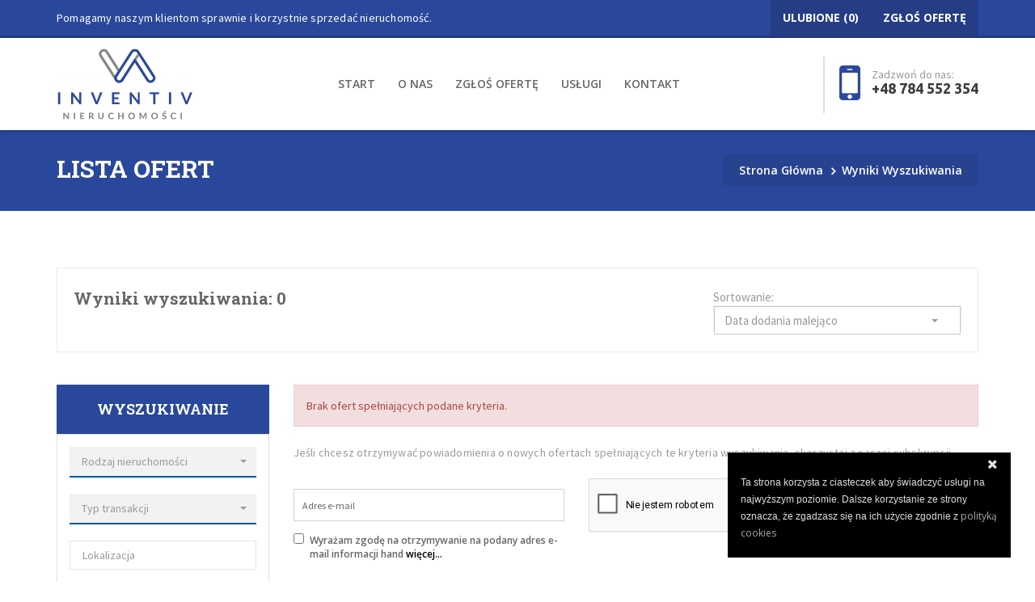

--- FILE ---
content_type: text/html; charset=UTF-8
request_url: https://www.inventiv.net.pl/oferty/dzialki-dzierzawa
body_size: 7512
content:
<!DOCTYPE HTML>
<html lang="pl">
	<head>
		<meta charset="utf-8">
		<meta http-equiv="X-UA-Compatible" content="IE=edge">
		<meta name="viewport" content="width=device-width, initial-scale=1">

		<title>Wyniki wyszukiwania</title>
				<meta name="format-detection" content="telephone=no">
				<meta name="robots" content="index,follow">
						<link rel="stylesheet" href="//cdn.jsdelivr.net/npm/leaflet@1.3.4/dist/leaflet.css"><link rel="stylesheet" href="//cdn.jsdelivr.net/npm/leaflet-search@2.9.0/dist/leaflet-search.min.css">
		<link href="/templates/html5/css/bootstrap.css?v=2.5.3" rel="stylesheet">
		<link href="/templates/html5/css/font-awesome.css?v=2.5.3" rel="stylesheet">
		<link href="/templates/html5/css/range-slider.css?v=2.5.3" rel="stylesheet">
		<link href="/templates/html5/css/owl.carousel.css?v=2.5.3" rel="stylesheet">
		<link href="/templates/html5/css/prettyPhoto.css?v=2.5.3" rel="stylesheet">
		<link href="/templates/html5/css/jquery.bxslider.css?v=2.5.3" rel="stylesheet">
		<link href="/templates/html5/css/svg.css?v=2.5.3" rel="stylesheet">
		<link href="/templates/html5/css/bootstrap-select.min.css?v=2.5.3" rel="stylesheet">
		<link href="/templates/html5/js/dl-menu/component.css?v=2.5.3" rel="stylesheet">
		<link href="/templates/html5/css/widget.css?v=2.5.3" rel="stylesheet">
		<link href="/templates/html5/css/typography.css?v=2.5.3" rel="stylesheet">
		<link href="/templates/html5/css/shortcodes.css?v=2.5.3" rel="stylesheet">
		<link href="/templates/html5/css/style.css?v=2.5.3" rel="stylesheet">
		<link href="/templates/html5/css/color.css?v=2.5.3" rel="stylesheet">
		<link href="/templates/html5/css/blueimp-gallery.min.css?v=2.5.3" rel="stylesheet">
		<link href="/templates/html5/css/responsive.css?v=2.5.3" rel="stylesheet">
		<link href="/templates/html5/css/modules.css?v=2.5.3" rel="stylesheet">
		<link href="/templates/html5/video/video-js.min.css?v=2.5.3" rel="stylesheet">
		<link href="https://vjs.zencdn.net/6.6.3/video-js.css" rel="stylesheet">
								<link href="/css/custom/custom.css?v=2.5.3" rel="stylesheet" type="text/css">
				<link rel="icon" type="image/x-icon" href="/favicon/favicon.ico?v=2.5.3" />
		
		<script>
            var site_url = 'https://www.inventiv.net.pl/';
            var template_url = '/templates/html5/';
            var otherCategoryType = "wynajem";
            var otherCategoryTypeTrans = "Wynajem";
            var plotCategoryType = "dzierzawa";
            var plotCategoryTypeTrans = "Dzierżawa";
            var recaptcha = {};
		</script>
		<!-- Global site tag (gtag.js) - Google Analytics -->
		<script async src="https://www.googletagmanager.com/gtag/js?id=UA-115818643-1"></script>
		<script>
		  window.dataLayer = window.dataLayer || [];
		  function gtag(){dataLayer.push(arguments);} 
		  gtag('js', new Date());

		  gtag('config', 'UA-115818643-1');
		</script>		
	</head>
	<body>
		<div id="preloader">
			<div id="status">&nbsp;</div>
		</div>

		<div class="kf_wrapper">
			<header>
    <!--Top Bar Wrap Start-->
    <div class="kf_top_bar">
        <div class="container">
            <!--Opening Time Wrap Start-->
            <div class="kf_opening_time">
                <p>Pomagamy naszym klientom sprawnie i korzystnie sprzedać nieruchomość.</p>
            </div>
            <div class="kf_list_free">
                <a href="https://www.inventiv.net.pl/submit_property">Zgłoś ofertę</a>
            </div>
            <div class="kf_list_free">
                <a href="https://www.inventiv.net.pl/ulubione">Ulubione (<span class="notes-cp--global">0</span>)</a>
            </div>
            <!--List Your Property Free Wrap Start-->
            <!--UI-Element Wrap Start-->
                        <!--UI-Element Wrap End-->
        </div>
    </div>  
    

    <!--Logo & Navigation Wrap Start-->
    <div class="kf_logo_nav_wrap">
        <div class="container">
            <!--Logo Wrap Start-->
            <div class="kf_logo">
                <a href="https://www.inventiv.net.pl">
                    <img alt="INVENTIV Nieruchomości" src="/templates/html5/images/logo.svg"> 
                </a>
            </div>
            <!--Logo Wrap End-->
            <!--Navigation Wrap Start-->
            <div class="kf_main_navigation">
                <ul>
                    <li><a class="none" href="/">Start</a></li><li><a class="none" href="/o-nas">O nas</a></li><li><a class="none" href="http://inventiv.net.pl/submit_property">Zgłoś ofertę</a></li><li><a class="none" href="/uslugi">Usługi</a></li><li><a class="none" href="/kontakt">Kontakt</a></li>
                </ul>
            </div>
            <!--Navigation Wrap End-->
            <!--Call Us Wrap Start-->
            <div class="kf_callus">
                <i class="fa fa-mobile-phone"></i>
                <div class="kf_phone_num">
                    <span>Zadzwoń do nas:</span>
                                            <h6>
                            +48 784 552 354
                        </h6>
                                        
                </div>
            </div>
            <!--Call Us Wrap End-->

            <!--DL Menu Start-->
            <div id="kode-responsive-navigation" class="dl-menuwrapper">
                <button class="dl-trigger">Menu</button>
                <ul class="dl-menu">
                    <li><a class="none" href="/">Start</a></li><li><a class="none" href="/o-nas">O nas</a></li><li><a class="none" href="http://inventiv.net.pl/submit_property">Zgłoś ofertę</a></li><li><a class="none" href="/uslugi">Usługi</a></li><li><a class="none" href="/kontakt">Kontakt</a></li>
                </ul>
            </div>
            <!--DL Menu END-->

        </div>
    </div>
    <!--Logo & Navigation Wrap End-->
</header>			    <div class="kf_property_sub_banner">
        <div class="container">
            <div class="kf_sub_banner_hdg">
                <h3>Lista ofert</h3>
            </div>
            <div class="kf_property_breadcrumb">
                <ul>
                    <li><a href="https://www.inventiv.net.pl">Strona główna</a></li>
                    <li><a href="https://www.inventiv.net.pl/oferty/dzialki-dzierzawa">Wyniki wyszukiwania</a></li>
                </ul>
            </div>
        </div>
    </div>

    <div class="kf_property_content_wrap">
        <!--Property Listing 01 Wrap Start-->
        <section class="kf_property_lissting_bg">
            <div class="container">
                <!--Property Meta Wrap Start-->
                <div class="kf_property_meta">
                    <h5>Wyniki wyszukiwania: <span
                                id="cp--filters">0</span></h5>
                    <div class="kf_view_type">
                        <div class="kf_property_view">
                            <span>Sortowanie:</span>
                            <select class="chosen-select" id="sortable">
                                                                    <option data-html="Data dodania malejąco"
                                            value="/oferty/dzialki-dzierzawa?order[data]=desc" >
                                        Data dodania malejąco
                                    </option>

                                    <option data-html="Data dodania rosnąco"
                                            value="/oferty/dzialki-dzierzawa?order[data]=asc" >
                                        Data dodania rosnąco
                                    </option>
                                                                    <option data-html="Cena malejąco"
                                            value="/oferty/dzialki-dzierzawa?order[price]=desc" >
                                        Cena malejąco
                                    </option>

                                    <option data-html="Cena rosnąco"
                                            value="/oferty/dzialki-dzierzawa?order[price]=asc" >
                                        Cena rosnąco
                                    </option>
                                                                    <option data-html="Cena za m<sup>2</sup> malejąco"
                                            value="/oferty/dzialki-dzierzawa?order[price1m]=desc" >
                                        Cena za m<sup>2</sup> malejąco
                                    </option>

                                    <option data-html="Cena za m<sup>2</sup> rosnąco"
                                            value="/oferty/dzialki-dzierzawa?order[price1m]=asc" >
                                        Cena za m<sup>2</sup> rosnąco
                                    </option>
                                                                    <option data-html="Powierzchnia malejąco"
                                            value="/oferty/dzialki-dzierzawa?order[area]=desc" >
                                        Powierzchnia malejąco
                                    </option>

                                    <option data-html="Powierzchnia rosnąco"
                                            value="/oferty/dzialki-dzierzawa?order[area]=asc" >
                                        Powierzchnia rosnąco
                                    </option>
                                                                    <option data-html="Liczba pokoi malejąco"
                                            value="/oferty/dzialki-dzierzawa?order[rooms]=desc" >
                                        Liczba pokoi malejąco
                                    </option>

                                    <option data-html="Liczba pokoi rosnąco"
                                            value="/oferty/dzialki-dzierzawa?order[rooms]=asc" >
                                        Liczba pokoi rosnąco
                                    </option>
                                                                    <option data-html="Piętro malejąco"
                                            value="/oferty/dzialki-dzierzawa?order[floor]=desc" >
                                        Piętro malejąco
                                    </option>

                                    <option data-html="Piętro rosnąco"
                                            value="/oferty/dzialki-dzierzawa?order[floor]=asc" >
                                        Piętro rosnąco
                                    </option>
                                                                    <option data-html="Rok budowy malejąco"
                                            value="/oferty/dzialki-dzierzawa?order[year]=desc" >
                                        Rok budowy malejąco
                                    </option>

                                    <option data-html="Rok budowy rosnąco"
                                            value="/oferty/dzialki-dzierzawa?order[year]=asc" >
                                        Rok budowy rosnąco
                                    </option>
                                                                    <option data-html="Miejscowość &quot;z-a&quot;"
                                            value="/oferty/dzialki-dzierzawa?order[city]=desc" >
                                        Miejscowość &quot;z-a&quot;
                                    </option>

                                    <option data-html="Miejscowość &quot;a-z&quot;"
                                            value="/oferty/dzialki-dzierzawa?order[city]=asc" >
                                        Miejscowość &quot;a-z&quot;
                                    </option>
                                                                    <option data-html="Dzielnica &quot;z-a&quot;"
                                            value="/oferty/dzialki-dzierzawa?order[section]=desc" >
                                        Dzielnica &quot;z-a&quot;
                                    </option>

                                    <option data-html="Dzielnica &quot;a-z&quot;"
                                            value="/oferty/dzialki-dzierzawa?order[section]=asc" >
                                        Dzielnica &quot;a-z&quot;
                                    </option>
                                                                    <option data-html="Ulica &quot;z-a&quot;"
                                            value="/oferty/dzialki-dzierzawa?order[street]=desc" >
                                        Ulica &quot;z-a&quot;
                                    </option>

                                    <option data-html="Ulica &quot;a-z&quot;"
                                            value="/oferty/dzialki-dzierzawa?order[street]=asc" >
                                        Ulica &quot;a-z&quot;
                                    </option>
                                                            </select>
                        </div>
                                                <div style="clear: both;"></div>
                    </div>
                </div>
                <div style="clear: both;"></div>
                <div class="row">
                    <!--Aside bar Wrap Start-->
                    <div class="col-md-3">
                        <form id="home-search" data-url="https://www.inventiv.net.pl" data-origin="https://www.inventiv.net.pl/oferty"
      action="https://www.inventiv.net.pl/oferty" method="GET">
    <div class="kf_asidebar_wrap">
        <div class="kf_search_property_wrap">
            <h6>Wyszukiwanie</h6>
            <div class="kf_property_element">
                <div class="kf_property_field">
                    <select class="chosen-select" id="category-id" name="categoryId">
                                                    <option value=""
                                    data-name="rodzaj-nieruchomosci">Rodzaj nieruchomości</option>
                                                    <option value="2"
                                    data-name="mieszkania">Mieszkania</option>
                                            </select>
                </div>

                <div class="mapper--sortable-fields">
                    <div class="kf_property_field mapper--fields-sort" data-sort="-9992">
                        <select class="chosen-select" id="category-type-id" name="categoryTypeId">
                                                            <option value=""
                                        data-name="typ-transakcji">Typ transakcji</option>
                                                            <option value="1"
                                        data-name="sprzedaz">Sprzedaż</option>
                                                    </select>
                    </div>


                    <div class="kf_search_field mapper--fields-sort" data-sort="-9990">
                        <input id="location-text" type="text" placeholder="Lokalizacja"
                               value="">
                        <input id="location-id" type="hidden" name="locationId" value="">
                    </div>


                    <div class="kf_search_field mapper--fields-sort" data-sort="-9990">
                        <input class="keyup--trigger" type="text" name="street" value=""
                               placeholder="Ulica">
                    </div>


                    <div class="kf_search_field mapper--fields-sort" data-sort="-9990">
                        <input class="keyup--trigger" type="text" placeholder="Numer oferty"
                               name="fid" value="">
                    </div>

                    <div class="kf_property_field  mapper--fields-sort" data-id="price" data-sort="-9990">
        <div class="kf_range_slider">
            <label class="label" >Cena (zł)</label>
            <input type="text" class="amount price" name="price" readonly>
            <div class="slider-range slider-range-price"></div>
            <span>Min</span>
            <span>Max</span>
        </div>
    </div>

                    <div class="kf_property_field  mapper--fields-sort" data-id="area" data-sort="-9990">
        <div class="kf_range_slider">
            <label class="label" >Powierzchnia (m<sup>2</sup>)</label>
            <input type="text" class="amount area" name="area" readonly>
            <div class="slider-range slider-range-area"></div>
            <span>Min</span>
            <span>Max</span>
        </div>
    </div>

                    <div class="kf_property_field mapper--fields-hide mapper--fields-sort" data-id="rooms" data-sort="-9990">
        <div class="kf_range_slider">
            <label class="label" data-default="Liczba pokoi" data-local="Liczba pomieszczeń">Liczba pokoi</label>
            <input type="text" class="amount rooms" name="rooms" readonly>
            <div class="slider-range slider-range-rooms"></div>
            <span>Min</span>
            <span>Max</span>
        </div>
    </div>

                                            <div class="kf_property_field mapper--fields-hide mapper--fields-sort" data-id="floor" data-sort="2">
        <div class="kf_range_slider">
            <label class="label" >Piętro</label>
            <input type="text" class="amount floor" name="floor" readonly>
            <div class="slider-range slider-range-floor"></div>
            <span>Min</span>
            <span>Max</span>
        </div>
    </div>
<div class="kf_search_field mapper--fields-hide mapper--fields-sort" data-id="description">
    <input autocomplete="off" class="keyup--trigger" type="text" name="description" value="" placeholder="Fragment opisu">
</div><div class="kf_property_field mapper--fields-hide mapper--fields-sort" data-id="floors" data-sort="2">
        <div class="kf_range_slider">
            <label class="label" >Liczba pięter</label>
            <input type="text" class="amount floors" name="floors" readonly>
            <div class="slider-range slider-range-floors"></div>
            <span>Min</span>
            <span>Max</span>
        </div>
    </div>
<div class="kf_property_field mapper--fields-hide mapper--fields-sort" data-id="build_year" data-sort="2">
        <div class="kf_range_slider">
            <label class="label" >Rok budowy</label>
            <input type="text" class="amount build_year" name="build_year" readonly>
            <div class="slider-range slider-range-build_year"></div>
            <span>Min</span>
            <span>Max</span>
        </div>
    </div>
<div class="kf_property_field mapper--fields-hide mapper--fields-sort" data-id="house_others">
    <select name="house_others[]" title="Informacje dodatkowe" class="chosen-select select--trigger" multiple>
                    <option
                    value="is_exclusive"
                    
            >
                Na wyłączność
            </option>
                    <option
                    value="is_commission"
                    
            >
                Bez prowizji
            </option>
            </select>
</div><div class="kf_property_field mapper--fields-hide mapper--fields-sort" data-id="is_exclusive">
    <label>
        <input type="checkbox" name="is_exclusive" value="1" >Na wyłączność
    </label>
</div><div class="kf_property_field mapper--fields-hide mapper--fields-sort" data-id="flat_others">
    <select name="flat_others[]" title="Informacje dodatkowe" class="chosen-select select--trigger" multiple>
                    <option
                    value="vgSmHm"
                    
            >
                Ostatnie piętro
            </option>
                    <option
                    value="is_exclusive"
                    
            >
                Na wyłączność
            </option>
                    <option
                    value="is_commission"
                    
            >
                Bez prowizji
            </option>
                    <option
                    value="KOUnSX"
                    
            >
                Piwnica
            </option>
                    <option
                    value="yXh9tG"
                    
            >
                Winda
            </option>
                    <option
                    value="eNTyUq"
                    
            >
                Kuchnia oddzielna
            </option>
                    <option
                    value="KdFOSe"
                    
            >
                Klimatyzacja
            </option>
            </select>
</div><div class="kf_property_field mapper--fields-hide mapper--fields-sort" data-id="environs">
    <select name="environs[]" title="Okolica" class="chosen-select select--trigger" multiple>
                    <option
                    value="poblize_las"
                    
            >
                Las
            </option>
                    <option
                    value="poblize_jezioro"
                    
            >
                Jezioro
            </option>
                    <option
                    value="poblize_otwarty_teren"
                    
            >
                Otwarty teren
            </option>
                    <option
                    value="poblize_morze"
                    
            >
                Morze
            </option>
                    <option
                    value="poblize_gory"
                    
            >
                Góry
            </option>
                    <option
                    value="poblize_rzeka"
                    
            >
                Rzeka
            </option>
                    <option
                    value="poblize_laka"
                    
            >
                Łąka
            </option>
            </select>
</div><div class="kf_property_field mapper--fields-hide mapper--fields-sort" data-id="is_commission">
    <label>
        <input type="checkbox" name="is_commission" value="1" >Bez prowizji
    </label>
</div><div class="kf_property_field mapper--fields-hide mapper--fields-sort" data-id="id_typ_ogrzewania">
    <select name="id_typ_ogrzewania" class="chosen-select select--trigger">
        <option value="">Ogrzewanie</option>
                    <option value="104350" >Miejskie</option>
            </select>
</div><div class="kf_property_field mapper--fields-hide mapper--fields-sort" data-id="id_typ_budynku">
    <select name="id_typ_budynku" class="chosen-select select--trigger">
        <option value="">Typ budynku</option>
                    <option value="104619" >Blok</option>
            </select>
</div><div class="kf_property_field mapper--fields-hide mapper--fields-sort" data-id="id_rynku">
    <select name="id_rynku" class="chosen-select select--trigger">
        <option value="">Rynek</option>
                    <option value="104544" >Wtórny</option>
            </select>
</div><div class="kf_property_field mapper--fields-hide mapper--fields-sort" data-id="id_material_budowlany">
    <select name="id_material_budowlany" class="chosen-select select--trigger">
        <option value="">Materiał budynku</option>
                    <option value="104307" >Cegła</option>
            </select>
</div>
                                    </div>

                                    <input type="hidden" name="mode" value="range" />
                
                <div class="kf_property_field">
                    <input type="submit" value="Szukaj">
                </div>

            </div>
        </div>
    </div>
</form>
                                                <div style="clear: both;"></div>
                    </div>

                    <div class="col-md-9 property-listing--trigger normal">
                        <div id="load--properties">
                                                            <div class="alert alert-danger">Brak ofert spełniających podane kryteria.</div>
                                                    </div>
                            <div style="clear: both;"></div>
                            <div class="row">
                                <form id="sub-form" action="https://www.inventiv.net.pl/search-subscription" method="post" novalidate>
                                    <input type="hidden" name="_token" value="QnL8xsUnwnQvZY0du77t0uTzC0yfweNJVnZAeeGC">
                                    <input type="hidden" name="query" value="/oferty/dzialki-dzierzawa">
                                    <div id="sub-success" class="alert alert-success" role="alert" style="display: none;">Sprawdź swoją skrzynkę E-mail i kliknij w link potwierdzający subskrypcję.</div>
                                    <div id="sub-error" class="alert alert-danger" role="alert" style="display: none;">
                                        <strong>Błąd</strong>
                                        <div id="sub-error-msg"></div>
                                    </div>
                                    <div class="col-md-12"><p>Jeśli chcesz otrzymywać powiadomienia o nowych ofertach spełniających te kryteria wyszukiwania, skorzystaj z naszej subskrypcji.</p></div>
                                    <div class="col-md-5">
                                        <div class="kf_search_field">
                                            <div class="form-group">
                                                <input type="email" placeholder="Adres e-mail" name="email">
                                            </div>
                                    
                                            <div class="form-group">
                                                <div class="checkbox clause-line">
                                                    <label>
                                                        <input type="checkbox" required id="clause_newsletter" name="clause_newsletter" value="1">
                                                        Wyrażam zgodę na otrzymywanie na podany adres e-mail informacji hand
                                                        <a class="tooltip-text" title="Wyrażam zgodę na otrzymywanie na podany adres e-mail informacji handlowych w postaci powiadomienia o nowych nieruchomościach z oferty KRZYSZTOF NYCZ INVENTIV, ul. Kuropatwy 1D, 05-500 Mysiadło, NIP: 6842233469 oraz oświadczam, że zapoznałem/am się z treścią Polityki prywatności i akceptuję jej zapisy, w tym informujące o fakcie i zakresie przetwarzania moich danych osobowych." >więcej...</a>
                                                    </label>
                                                </div>
                                            </div>
                                        </div>
                                    </div>
                                    <div class="col-md-4">
                                        <div class="form-group">
                                            <script type="text/javascript">
        /*FIX for MS EDGE*/
        (function () {
            if ( typeof NodeList.prototype.forEach === "function" ) return false;
            NodeList.prototype.forEach = Array.prototype.forEach;
        })();

        var RecaptchaOptions = {"curl_timeout":1,"lang":"pl"};

        function laravelRecaptchaInit() {
            var laravelRecaptchaCaptchas = document.querySelectorAll(".g-recaptcha");
            if (laravelRecaptchaCaptchas.length) {
                laravelRecaptchaCaptchas.forEach(function (item, index) {
                    recaptcha['cap_7c7c720c1896f6601166e10c15432424'] = grecaptcha.render(item, {'sitekey': item.getAttribute("data-sitekey")});
                });
            }
        }
    </script>
<script type="text/javascript">
    if (!window.greggilbertRecaptchaLoaded) {
        (function () {
            var po = document.createElement('script');
            po.type = 'text/javascript';
            po.async = true;
            po.src = 'https://www.google.com/recaptcha/api.js?onload=laravelRecaptchaInit&render=explicit&hl=pl';
            var s = document.getElementsByTagName('script')[0];
            s.parentNode.insertBefore(po, s);
        })();
    }

    window.greggilbertRecaptchaLoaded = true;
</script>
<div class="g-recaptcha" id="cap_7c7c720c1896f6601166e10c15432424" data-sitekey="6Lc62k4UAAAAAJrPmjyhtS18BTCspYipY9figR3h" ></div>
<noscript>
    <div style="width: 302px; height: 352px;">
        <div style="width: 302px; height: 352px; position: relative;">
            <div style="width: 302px; height: 352px; position: absolute;">
                <iframe src="https://www.google.com/recaptcha/api/fallback?k=6Lc62k4UAAAAAJrPmjyhtS18BTCspYipY9figR3h"
                        frameborder="0" scrolling="no"
                        style="width: 302px; height:352px; border-style: none;">
                </iframe>
            </div>
            <div style="width: 250px; height: 80px; position: absolute; border-style: none;
                  bottom: 21px; left: 25px; margin: 0; padding: 0; right: 25px;">
        <textarea id="g-recaptcha-response" name="g-recaptcha-response"
                  class="g-recaptcha-response"
                  style="width: 250px; height: 80px; border: 1px solid #c1c1c1;
                         margin: 0; padding: 0; resize: none;"></textarea>
            </div>
        </div>
    </div>
</noscript>

                                        </div>
                                    </div>
                                    <div class="col-md-3"><div class="kf_property_field"><button type="submit"><i class="fa fa-share"></i> Wyślij</button></div></div>                                    
                                </form>
                            </div>
                    </div>
                </div>
            </div>
        </section>
    </div>
    <input type="hidden" name="__cp_property" value="0"/>
			<footer class="kf_footer_bg">
    <div class="container">
        <div class="row">
            <div class="col-md-4 col-sm-12">   
                <div class="kf_foo_contact">
                    <div class="kf_footer_logo">
                        <a href="/"><img src="/templates/html5/images/logo.svg" alt=""></a>
                    </div>
                    <p>Od lat z sukcesem działamy w Warszawie i okolicach, pomagając naszym Klientom sprawnie i korzystnie sprzedać lub kupić nieruchomość.</p>
                    <ul class="kf_foo_address">
                            <li>
                                <i class="fa fa-phone"></i>
                                <span>
                                                                            +48 784 552 354,
                                                                                                        </span>
                            </li> 


                                                <li>
                            <i class="fa fa-envelope"></i>
                            <a href="mailto:inventiv@inventiv.net.pl">inventiv@inventiv.net.pl</a>
                        </li>
                        <li>
                            <i class="fa fa-map-marker"></i>
                            <span>ul. Kuropatwy 1D, 05-500 Mysiadło</span>
                        </li>
                    </ul>
                </div>
            </div>
            
            <div class="col-md-4 col-sm-12"> <div class="kf_foo_property_type widget"> <h6>Nieruchomości na sprzedaż</h6> <ul> <li> <a href="https://www.inventiv.net.pl/oferty/mieszkania-sprzedaz/"> Mieszkania na sprzedaż <span>1</span> </a> </li> <li> <a href="https://www.inventiv.net.pl/oferty/domy-sprzedaz/"> Domy na sprzedaż <span>0</span> </a> </li> <li> <a href="https://www.inventiv.net.pl"> Józefosław </a> </li> <li> <a href="https://www.inventiv.net.pl/oferty/lokale-sprzedaz/"> Lokale na sprzedaż <span>0</span> </a> </li> <li> <a href="https://www.inventiv.net.pl/oferty/obiekty-sprzedaz/"> Obiekty na sprzedaż <span>0</span> </a> </li> <li> <a href="https://www.inventiv.net.pl/oferty/mieszkania-sprzedaz/"> kupie mieszkanie <span>1</span> </a> </li> </ul> </div> </div>			<div class="col-md-4 col-sm-12"> <div class="kf_foo_property_type widget"> <h6>Nieruchomości na wynajem</h6> <ul> <li> <a href="https://www.inventiv.net.pl/oferty/mieszkania-wynajem/"> Mieszkania na wynajem <span>0</span> </a> </li> <li> <a href="https://www.inventiv.net.pl/oferty/domy-wynajem/"> Domy na wynajem <span>0</span> </a> </li> <li> <a href="https://www.inventiv.net.pl/oferty/dzialki-dzierzawa/"> Działki - dzierżawa <span>0</span> </a> </li> <li> <a href="https://www.inventiv.net.pl/oferty/lokale-wynajem/"> Lokale na wynajem <span>0</span> </a> </li> <li> <a href="https://www.inventiv.net.pl/oferty/obiekty-wynajem/"> Obiekty na wynajem <span>0</span> </a> </li> </ul> </div> </div>    </div>
</footer>
<!--Footer Widget Wrap End-->

<!--Copy Right Wrap Start-->
<div class="kf_copy_right">
    <div class="container">
        <div class="kf_copyright_element">
            <ul>
                <li>Copyright@2018 <a class="imo" href="https://www.imo.pl/" title="Program IMO i responsywne strony WWW dla biur nieruchomości" target="_blank">Responsywne strony WWW i program IMO dla biur i agencji nieruchomości oraz deweloperów</a> </li>
                <li><a href="/polityka-prywatnosci">Polityka prywatności</a></li>
            </ul>
        </div>
    </div>
</div>
					</div>

		<div class="move-top"> <div class="big-icon-second-color"><i class="fa fa-chevron-circle-up"></i></div> </div>		
				<script>
			var mapSettings = {"address":"ul. Kuropatwy 1D Mysiadło","x":"52.1051839","y":"21.035567","content":"<strong>INVENTIV Nieruchomości<\/strong><br>ul. Kuropatwy 1D<br>05-500 Mysiadło<br><strong>E-mail: <\/strong><a href=\\\"mailto:inventiv@inventiv.net.pl\\\">inventiv@inventiv.net.pl<\/a><br><strong>Tel: <\/strong>+48 784 552 354<br>"};
		</script>
				<script src="/templates/html5/js/jquery.js?v=2.5.3"></script>
		<script src="/templates/html5/js/js.cookie.js?v=2.5.3"></script>
		<script src="/templates/html5/js/range-slider.js?v=2.5.3"></script>
		<script src="/templates/html5/js/bootstrap.js?v=2.5.3"></script>
		<script src="/templates/html5/js/jquery.bxslider.js?v=2.5.3"></script>
		<script src="/templates/html5/js/owl.carousel.js?v=2.5.3"></script>
		<script src="/templates/html5/js/jquery.prettyPhoto.js?v=2.5.3"></script>
		<script src="/templates/html5/js/jquery.accordion.js?v=2.5.3"></script>
		<script src="/templates/html5/js/waypoints-min.js?v=2.5.3"></script>
		<script src="/templates/html5/js/bootstrap-select.min.js?v=2.5.3"></script>
		<script src="/templates/html5/js/jquery.downCount.js?v=2.5.3"></script>
		<script src="/templates/html5/js/jquery-filterable.js?v=2.5.3"></script>
		<script src="/templates/html5/js/dl-menu/modernizr.custom.js?v=2.5.3"></script>
		<script src="/templates/html5/js/dl-menu/jquery.dlmenu.js?v=2.5.3"></script>
		<script src="/templates/html5/js/typeahead/typeahead.bundle.min.js?v=2.5.3"></script>
		<script src="/templates/html5/js/blueimp-gallery.min.js?v=2.5.3"></script>
		<script src="/templates/html5/video/video.min.js?v=2.5.3"></script>
		<script src="/templates/html5/video/Youtube.min.js?v=2.5.3"></script>
		<script src="/templates/html5/js/custom.js?v=2.5.3"></script>
		<script src="//cdn.jsdelivr.net/npm/leaflet@1.3.4/dist/leaflet.js"></script><script src="//cdn.jsdelivr.net/npm/leaflet-geosearch@2.7.0/dist/bundle.min.js"></script><script src="//cdn.jsdelivr.net/npm/leaflet-search@2.9.0/dist/leaflet-search.src.min.js"></script><script type="text/javascript" src="https://www.inventiv.net.pl/templates/html5/js/maps/os-map.js"></script>
				<script type="text/javascript"  src="/templates/html5/js/cookiebanner.min.js?v=2.5.3" id="cookiebanner" data-close-text="Zamknij" data-message="Ta strona korzysta z ciasteczek aby świadczyć usługi na najwyższym poziomie. Dalsze korzystanie ze strony oznacza, że zgadzasz się na ich użycie zgodnie z " data-linkmsg="polityką cookies" data-moreinfo="https://www.inventiv.net.pl/polityka-cookies"></script>
				    <script src="/templates/html5/js/search_offert.js?v=2.5.3"></script>
    <script src="/templates/html5/js/modules_offert.js?v=2.5.3"></script>
    <script type="text/javascript">
        $(document).ready(function () {
            var search = new $.Search('QnL8xsUnwnQvZY0du77t0uTzC0yfweNJVnZAeeGC', 1);
            search.initSimpleSearch({"range_rooms_min":4,"range_rooms_max":4,"range_price_min":1635000,"range_price_max":1635000,"range_area_min":105,"range_area_max":105,"range_year_min":1999,"range_year_max":1999,"range_price1m_min":15571,"range_price1m_max":15571,"range_floors_min":3,"range_floors_max":3,"range_build_year_min":1999,"range_build_year_max":1999,"range_floor_min":1,"range_floor_max":1,"selected_values":[],"additional_ranges":["build_year","floor","floors"]});
            
            $("#sub-form").on('submit', function(e) {
                var _this = this;
                var $this_form = $(_this);

                $('#sub-success').hide();
                $('#sub-error').hide();
                $('.has-error', $this_form).removeClass('has-error');

                $("button[type='submit']", $this_form).attr('disabled', 'disabled');
                $.ajax({
                    data: $(_this).serializeArray(),
                    url: $(_this).attr("action"),
                    type: "POST",
                    dataType: "json"
                }).done(function (d) {
                    $('#sub-success').show();
                    $('input[class="form-control"]', _this).val("");
                    $('textarea', _this).val("");
                    $('.has-error', $this_form).removeClass('has-error');
                    $("button[type='submit']", $this_form).removeAttr('disabled');
                    grecaptcha.reset();
                }).error(function (d) {
                    var response = d.responseJSON.errors;
                    var html = "";
                    $.each(response, function( index, value ) {
                        html += value+'<br>';
                    });

                    $('.has-error', $this_form).removeClass('has-error');
                    $('.help-block', $this_form).remove();

                    $.each(response, function(index, value) {
                        $("input[name='" + index + "'], select[name='" + index + "'], textarea[name='" + index + "']", $this_form)
                            .closest('.form-group')
                            .addClass('has-error');
                    });

                    $('#sub-error-msg').html(html);
                    $('#sub-error').show();
                    $("button[type='submit']", $this_form).removeAttr('disabled');
                    grecaptcha.reset();
                });
                return false;
            });
        });
    </script>
				
		<script type="text/javascript">
            $(window).on('load', function() {
                $('#preloader #status').fadeOut();
                $('#preloader').delay(350).fadeOut('slow');
                $('body').delay(350).css({'overflow':'visible'});
            })
		</script>
	</body>
</html>

--- FILE ---
content_type: text/html; charset=utf-8
request_url: https://www.google.com/recaptcha/api2/anchor?ar=1&k=6Lc62k4UAAAAAJrPmjyhtS18BTCspYipY9figR3h&co=aHR0cHM6Ly93d3cuaW52ZW50aXYubmV0LnBsOjQ0Mw..&hl=pl&v=PoyoqOPhxBO7pBk68S4YbpHZ&size=normal&anchor-ms=20000&execute-ms=30000&cb=svbji61j8wb
body_size: 49636
content:
<!DOCTYPE HTML><html dir="ltr" lang="pl"><head><meta http-equiv="Content-Type" content="text/html; charset=UTF-8">
<meta http-equiv="X-UA-Compatible" content="IE=edge">
<title>reCAPTCHA</title>
<style type="text/css">
/* cyrillic-ext */
@font-face {
  font-family: 'Roboto';
  font-style: normal;
  font-weight: 400;
  font-stretch: 100%;
  src: url(//fonts.gstatic.com/s/roboto/v48/KFO7CnqEu92Fr1ME7kSn66aGLdTylUAMa3GUBHMdazTgWw.woff2) format('woff2');
  unicode-range: U+0460-052F, U+1C80-1C8A, U+20B4, U+2DE0-2DFF, U+A640-A69F, U+FE2E-FE2F;
}
/* cyrillic */
@font-face {
  font-family: 'Roboto';
  font-style: normal;
  font-weight: 400;
  font-stretch: 100%;
  src: url(//fonts.gstatic.com/s/roboto/v48/KFO7CnqEu92Fr1ME7kSn66aGLdTylUAMa3iUBHMdazTgWw.woff2) format('woff2');
  unicode-range: U+0301, U+0400-045F, U+0490-0491, U+04B0-04B1, U+2116;
}
/* greek-ext */
@font-face {
  font-family: 'Roboto';
  font-style: normal;
  font-weight: 400;
  font-stretch: 100%;
  src: url(//fonts.gstatic.com/s/roboto/v48/KFO7CnqEu92Fr1ME7kSn66aGLdTylUAMa3CUBHMdazTgWw.woff2) format('woff2');
  unicode-range: U+1F00-1FFF;
}
/* greek */
@font-face {
  font-family: 'Roboto';
  font-style: normal;
  font-weight: 400;
  font-stretch: 100%;
  src: url(//fonts.gstatic.com/s/roboto/v48/KFO7CnqEu92Fr1ME7kSn66aGLdTylUAMa3-UBHMdazTgWw.woff2) format('woff2');
  unicode-range: U+0370-0377, U+037A-037F, U+0384-038A, U+038C, U+038E-03A1, U+03A3-03FF;
}
/* math */
@font-face {
  font-family: 'Roboto';
  font-style: normal;
  font-weight: 400;
  font-stretch: 100%;
  src: url(//fonts.gstatic.com/s/roboto/v48/KFO7CnqEu92Fr1ME7kSn66aGLdTylUAMawCUBHMdazTgWw.woff2) format('woff2');
  unicode-range: U+0302-0303, U+0305, U+0307-0308, U+0310, U+0312, U+0315, U+031A, U+0326-0327, U+032C, U+032F-0330, U+0332-0333, U+0338, U+033A, U+0346, U+034D, U+0391-03A1, U+03A3-03A9, U+03B1-03C9, U+03D1, U+03D5-03D6, U+03F0-03F1, U+03F4-03F5, U+2016-2017, U+2034-2038, U+203C, U+2040, U+2043, U+2047, U+2050, U+2057, U+205F, U+2070-2071, U+2074-208E, U+2090-209C, U+20D0-20DC, U+20E1, U+20E5-20EF, U+2100-2112, U+2114-2115, U+2117-2121, U+2123-214F, U+2190, U+2192, U+2194-21AE, U+21B0-21E5, U+21F1-21F2, U+21F4-2211, U+2213-2214, U+2216-22FF, U+2308-230B, U+2310, U+2319, U+231C-2321, U+2336-237A, U+237C, U+2395, U+239B-23B7, U+23D0, U+23DC-23E1, U+2474-2475, U+25AF, U+25B3, U+25B7, U+25BD, U+25C1, U+25CA, U+25CC, U+25FB, U+266D-266F, U+27C0-27FF, U+2900-2AFF, U+2B0E-2B11, U+2B30-2B4C, U+2BFE, U+3030, U+FF5B, U+FF5D, U+1D400-1D7FF, U+1EE00-1EEFF;
}
/* symbols */
@font-face {
  font-family: 'Roboto';
  font-style: normal;
  font-weight: 400;
  font-stretch: 100%;
  src: url(//fonts.gstatic.com/s/roboto/v48/KFO7CnqEu92Fr1ME7kSn66aGLdTylUAMaxKUBHMdazTgWw.woff2) format('woff2');
  unicode-range: U+0001-000C, U+000E-001F, U+007F-009F, U+20DD-20E0, U+20E2-20E4, U+2150-218F, U+2190, U+2192, U+2194-2199, U+21AF, U+21E6-21F0, U+21F3, U+2218-2219, U+2299, U+22C4-22C6, U+2300-243F, U+2440-244A, U+2460-24FF, U+25A0-27BF, U+2800-28FF, U+2921-2922, U+2981, U+29BF, U+29EB, U+2B00-2BFF, U+4DC0-4DFF, U+FFF9-FFFB, U+10140-1018E, U+10190-1019C, U+101A0, U+101D0-101FD, U+102E0-102FB, U+10E60-10E7E, U+1D2C0-1D2D3, U+1D2E0-1D37F, U+1F000-1F0FF, U+1F100-1F1AD, U+1F1E6-1F1FF, U+1F30D-1F30F, U+1F315, U+1F31C, U+1F31E, U+1F320-1F32C, U+1F336, U+1F378, U+1F37D, U+1F382, U+1F393-1F39F, U+1F3A7-1F3A8, U+1F3AC-1F3AF, U+1F3C2, U+1F3C4-1F3C6, U+1F3CA-1F3CE, U+1F3D4-1F3E0, U+1F3ED, U+1F3F1-1F3F3, U+1F3F5-1F3F7, U+1F408, U+1F415, U+1F41F, U+1F426, U+1F43F, U+1F441-1F442, U+1F444, U+1F446-1F449, U+1F44C-1F44E, U+1F453, U+1F46A, U+1F47D, U+1F4A3, U+1F4B0, U+1F4B3, U+1F4B9, U+1F4BB, U+1F4BF, U+1F4C8-1F4CB, U+1F4D6, U+1F4DA, U+1F4DF, U+1F4E3-1F4E6, U+1F4EA-1F4ED, U+1F4F7, U+1F4F9-1F4FB, U+1F4FD-1F4FE, U+1F503, U+1F507-1F50B, U+1F50D, U+1F512-1F513, U+1F53E-1F54A, U+1F54F-1F5FA, U+1F610, U+1F650-1F67F, U+1F687, U+1F68D, U+1F691, U+1F694, U+1F698, U+1F6AD, U+1F6B2, U+1F6B9-1F6BA, U+1F6BC, U+1F6C6-1F6CF, U+1F6D3-1F6D7, U+1F6E0-1F6EA, U+1F6F0-1F6F3, U+1F6F7-1F6FC, U+1F700-1F7FF, U+1F800-1F80B, U+1F810-1F847, U+1F850-1F859, U+1F860-1F887, U+1F890-1F8AD, U+1F8B0-1F8BB, U+1F8C0-1F8C1, U+1F900-1F90B, U+1F93B, U+1F946, U+1F984, U+1F996, U+1F9E9, U+1FA00-1FA6F, U+1FA70-1FA7C, U+1FA80-1FA89, U+1FA8F-1FAC6, U+1FACE-1FADC, U+1FADF-1FAE9, U+1FAF0-1FAF8, U+1FB00-1FBFF;
}
/* vietnamese */
@font-face {
  font-family: 'Roboto';
  font-style: normal;
  font-weight: 400;
  font-stretch: 100%;
  src: url(//fonts.gstatic.com/s/roboto/v48/KFO7CnqEu92Fr1ME7kSn66aGLdTylUAMa3OUBHMdazTgWw.woff2) format('woff2');
  unicode-range: U+0102-0103, U+0110-0111, U+0128-0129, U+0168-0169, U+01A0-01A1, U+01AF-01B0, U+0300-0301, U+0303-0304, U+0308-0309, U+0323, U+0329, U+1EA0-1EF9, U+20AB;
}
/* latin-ext */
@font-face {
  font-family: 'Roboto';
  font-style: normal;
  font-weight: 400;
  font-stretch: 100%;
  src: url(//fonts.gstatic.com/s/roboto/v48/KFO7CnqEu92Fr1ME7kSn66aGLdTylUAMa3KUBHMdazTgWw.woff2) format('woff2');
  unicode-range: U+0100-02BA, U+02BD-02C5, U+02C7-02CC, U+02CE-02D7, U+02DD-02FF, U+0304, U+0308, U+0329, U+1D00-1DBF, U+1E00-1E9F, U+1EF2-1EFF, U+2020, U+20A0-20AB, U+20AD-20C0, U+2113, U+2C60-2C7F, U+A720-A7FF;
}
/* latin */
@font-face {
  font-family: 'Roboto';
  font-style: normal;
  font-weight: 400;
  font-stretch: 100%;
  src: url(//fonts.gstatic.com/s/roboto/v48/KFO7CnqEu92Fr1ME7kSn66aGLdTylUAMa3yUBHMdazQ.woff2) format('woff2');
  unicode-range: U+0000-00FF, U+0131, U+0152-0153, U+02BB-02BC, U+02C6, U+02DA, U+02DC, U+0304, U+0308, U+0329, U+2000-206F, U+20AC, U+2122, U+2191, U+2193, U+2212, U+2215, U+FEFF, U+FFFD;
}
/* cyrillic-ext */
@font-face {
  font-family: 'Roboto';
  font-style: normal;
  font-weight: 500;
  font-stretch: 100%;
  src: url(//fonts.gstatic.com/s/roboto/v48/KFO7CnqEu92Fr1ME7kSn66aGLdTylUAMa3GUBHMdazTgWw.woff2) format('woff2');
  unicode-range: U+0460-052F, U+1C80-1C8A, U+20B4, U+2DE0-2DFF, U+A640-A69F, U+FE2E-FE2F;
}
/* cyrillic */
@font-face {
  font-family: 'Roboto';
  font-style: normal;
  font-weight: 500;
  font-stretch: 100%;
  src: url(//fonts.gstatic.com/s/roboto/v48/KFO7CnqEu92Fr1ME7kSn66aGLdTylUAMa3iUBHMdazTgWw.woff2) format('woff2');
  unicode-range: U+0301, U+0400-045F, U+0490-0491, U+04B0-04B1, U+2116;
}
/* greek-ext */
@font-face {
  font-family: 'Roboto';
  font-style: normal;
  font-weight: 500;
  font-stretch: 100%;
  src: url(//fonts.gstatic.com/s/roboto/v48/KFO7CnqEu92Fr1ME7kSn66aGLdTylUAMa3CUBHMdazTgWw.woff2) format('woff2');
  unicode-range: U+1F00-1FFF;
}
/* greek */
@font-face {
  font-family: 'Roboto';
  font-style: normal;
  font-weight: 500;
  font-stretch: 100%;
  src: url(//fonts.gstatic.com/s/roboto/v48/KFO7CnqEu92Fr1ME7kSn66aGLdTylUAMa3-UBHMdazTgWw.woff2) format('woff2');
  unicode-range: U+0370-0377, U+037A-037F, U+0384-038A, U+038C, U+038E-03A1, U+03A3-03FF;
}
/* math */
@font-face {
  font-family: 'Roboto';
  font-style: normal;
  font-weight: 500;
  font-stretch: 100%;
  src: url(//fonts.gstatic.com/s/roboto/v48/KFO7CnqEu92Fr1ME7kSn66aGLdTylUAMawCUBHMdazTgWw.woff2) format('woff2');
  unicode-range: U+0302-0303, U+0305, U+0307-0308, U+0310, U+0312, U+0315, U+031A, U+0326-0327, U+032C, U+032F-0330, U+0332-0333, U+0338, U+033A, U+0346, U+034D, U+0391-03A1, U+03A3-03A9, U+03B1-03C9, U+03D1, U+03D5-03D6, U+03F0-03F1, U+03F4-03F5, U+2016-2017, U+2034-2038, U+203C, U+2040, U+2043, U+2047, U+2050, U+2057, U+205F, U+2070-2071, U+2074-208E, U+2090-209C, U+20D0-20DC, U+20E1, U+20E5-20EF, U+2100-2112, U+2114-2115, U+2117-2121, U+2123-214F, U+2190, U+2192, U+2194-21AE, U+21B0-21E5, U+21F1-21F2, U+21F4-2211, U+2213-2214, U+2216-22FF, U+2308-230B, U+2310, U+2319, U+231C-2321, U+2336-237A, U+237C, U+2395, U+239B-23B7, U+23D0, U+23DC-23E1, U+2474-2475, U+25AF, U+25B3, U+25B7, U+25BD, U+25C1, U+25CA, U+25CC, U+25FB, U+266D-266F, U+27C0-27FF, U+2900-2AFF, U+2B0E-2B11, U+2B30-2B4C, U+2BFE, U+3030, U+FF5B, U+FF5D, U+1D400-1D7FF, U+1EE00-1EEFF;
}
/* symbols */
@font-face {
  font-family: 'Roboto';
  font-style: normal;
  font-weight: 500;
  font-stretch: 100%;
  src: url(//fonts.gstatic.com/s/roboto/v48/KFO7CnqEu92Fr1ME7kSn66aGLdTylUAMaxKUBHMdazTgWw.woff2) format('woff2');
  unicode-range: U+0001-000C, U+000E-001F, U+007F-009F, U+20DD-20E0, U+20E2-20E4, U+2150-218F, U+2190, U+2192, U+2194-2199, U+21AF, U+21E6-21F0, U+21F3, U+2218-2219, U+2299, U+22C4-22C6, U+2300-243F, U+2440-244A, U+2460-24FF, U+25A0-27BF, U+2800-28FF, U+2921-2922, U+2981, U+29BF, U+29EB, U+2B00-2BFF, U+4DC0-4DFF, U+FFF9-FFFB, U+10140-1018E, U+10190-1019C, U+101A0, U+101D0-101FD, U+102E0-102FB, U+10E60-10E7E, U+1D2C0-1D2D3, U+1D2E0-1D37F, U+1F000-1F0FF, U+1F100-1F1AD, U+1F1E6-1F1FF, U+1F30D-1F30F, U+1F315, U+1F31C, U+1F31E, U+1F320-1F32C, U+1F336, U+1F378, U+1F37D, U+1F382, U+1F393-1F39F, U+1F3A7-1F3A8, U+1F3AC-1F3AF, U+1F3C2, U+1F3C4-1F3C6, U+1F3CA-1F3CE, U+1F3D4-1F3E0, U+1F3ED, U+1F3F1-1F3F3, U+1F3F5-1F3F7, U+1F408, U+1F415, U+1F41F, U+1F426, U+1F43F, U+1F441-1F442, U+1F444, U+1F446-1F449, U+1F44C-1F44E, U+1F453, U+1F46A, U+1F47D, U+1F4A3, U+1F4B0, U+1F4B3, U+1F4B9, U+1F4BB, U+1F4BF, U+1F4C8-1F4CB, U+1F4D6, U+1F4DA, U+1F4DF, U+1F4E3-1F4E6, U+1F4EA-1F4ED, U+1F4F7, U+1F4F9-1F4FB, U+1F4FD-1F4FE, U+1F503, U+1F507-1F50B, U+1F50D, U+1F512-1F513, U+1F53E-1F54A, U+1F54F-1F5FA, U+1F610, U+1F650-1F67F, U+1F687, U+1F68D, U+1F691, U+1F694, U+1F698, U+1F6AD, U+1F6B2, U+1F6B9-1F6BA, U+1F6BC, U+1F6C6-1F6CF, U+1F6D3-1F6D7, U+1F6E0-1F6EA, U+1F6F0-1F6F3, U+1F6F7-1F6FC, U+1F700-1F7FF, U+1F800-1F80B, U+1F810-1F847, U+1F850-1F859, U+1F860-1F887, U+1F890-1F8AD, U+1F8B0-1F8BB, U+1F8C0-1F8C1, U+1F900-1F90B, U+1F93B, U+1F946, U+1F984, U+1F996, U+1F9E9, U+1FA00-1FA6F, U+1FA70-1FA7C, U+1FA80-1FA89, U+1FA8F-1FAC6, U+1FACE-1FADC, U+1FADF-1FAE9, U+1FAF0-1FAF8, U+1FB00-1FBFF;
}
/* vietnamese */
@font-face {
  font-family: 'Roboto';
  font-style: normal;
  font-weight: 500;
  font-stretch: 100%;
  src: url(//fonts.gstatic.com/s/roboto/v48/KFO7CnqEu92Fr1ME7kSn66aGLdTylUAMa3OUBHMdazTgWw.woff2) format('woff2');
  unicode-range: U+0102-0103, U+0110-0111, U+0128-0129, U+0168-0169, U+01A0-01A1, U+01AF-01B0, U+0300-0301, U+0303-0304, U+0308-0309, U+0323, U+0329, U+1EA0-1EF9, U+20AB;
}
/* latin-ext */
@font-face {
  font-family: 'Roboto';
  font-style: normal;
  font-weight: 500;
  font-stretch: 100%;
  src: url(//fonts.gstatic.com/s/roboto/v48/KFO7CnqEu92Fr1ME7kSn66aGLdTylUAMa3KUBHMdazTgWw.woff2) format('woff2');
  unicode-range: U+0100-02BA, U+02BD-02C5, U+02C7-02CC, U+02CE-02D7, U+02DD-02FF, U+0304, U+0308, U+0329, U+1D00-1DBF, U+1E00-1E9F, U+1EF2-1EFF, U+2020, U+20A0-20AB, U+20AD-20C0, U+2113, U+2C60-2C7F, U+A720-A7FF;
}
/* latin */
@font-face {
  font-family: 'Roboto';
  font-style: normal;
  font-weight: 500;
  font-stretch: 100%;
  src: url(//fonts.gstatic.com/s/roboto/v48/KFO7CnqEu92Fr1ME7kSn66aGLdTylUAMa3yUBHMdazQ.woff2) format('woff2');
  unicode-range: U+0000-00FF, U+0131, U+0152-0153, U+02BB-02BC, U+02C6, U+02DA, U+02DC, U+0304, U+0308, U+0329, U+2000-206F, U+20AC, U+2122, U+2191, U+2193, U+2212, U+2215, U+FEFF, U+FFFD;
}
/* cyrillic-ext */
@font-face {
  font-family: 'Roboto';
  font-style: normal;
  font-weight: 900;
  font-stretch: 100%;
  src: url(//fonts.gstatic.com/s/roboto/v48/KFO7CnqEu92Fr1ME7kSn66aGLdTylUAMa3GUBHMdazTgWw.woff2) format('woff2');
  unicode-range: U+0460-052F, U+1C80-1C8A, U+20B4, U+2DE0-2DFF, U+A640-A69F, U+FE2E-FE2F;
}
/* cyrillic */
@font-face {
  font-family: 'Roboto';
  font-style: normal;
  font-weight: 900;
  font-stretch: 100%;
  src: url(//fonts.gstatic.com/s/roboto/v48/KFO7CnqEu92Fr1ME7kSn66aGLdTylUAMa3iUBHMdazTgWw.woff2) format('woff2');
  unicode-range: U+0301, U+0400-045F, U+0490-0491, U+04B0-04B1, U+2116;
}
/* greek-ext */
@font-face {
  font-family: 'Roboto';
  font-style: normal;
  font-weight: 900;
  font-stretch: 100%;
  src: url(//fonts.gstatic.com/s/roboto/v48/KFO7CnqEu92Fr1ME7kSn66aGLdTylUAMa3CUBHMdazTgWw.woff2) format('woff2');
  unicode-range: U+1F00-1FFF;
}
/* greek */
@font-face {
  font-family: 'Roboto';
  font-style: normal;
  font-weight: 900;
  font-stretch: 100%;
  src: url(//fonts.gstatic.com/s/roboto/v48/KFO7CnqEu92Fr1ME7kSn66aGLdTylUAMa3-UBHMdazTgWw.woff2) format('woff2');
  unicode-range: U+0370-0377, U+037A-037F, U+0384-038A, U+038C, U+038E-03A1, U+03A3-03FF;
}
/* math */
@font-face {
  font-family: 'Roboto';
  font-style: normal;
  font-weight: 900;
  font-stretch: 100%;
  src: url(//fonts.gstatic.com/s/roboto/v48/KFO7CnqEu92Fr1ME7kSn66aGLdTylUAMawCUBHMdazTgWw.woff2) format('woff2');
  unicode-range: U+0302-0303, U+0305, U+0307-0308, U+0310, U+0312, U+0315, U+031A, U+0326-0327, U+032C, U+032F-0330, U+0332-0333, U+0338, U+033A, U+0346, U+034D, U+0391-03A1, U+03A3-03A9, U+03B1-03C9, U+03D1, U+03D5-03D6, U+03F0-03F1, U+03F4-03F5, U+2016-2017, U+2034-2038, U+203C, U+2040, U+2043, U+2047, U+2050, U+2057, U+205F, U+2070-2071, U+2074-208E, U+2090-209C, U+20D0-20DC, U+20E1, U+20E5-20EF, U+2100-2112, U+2114-2115, U+2117-2121, U+2123-214F, U+2190, U+2192, U+2194-21AE, U+21B0-21E5, U+21F1-21F2, U+21F4-2211, U+2213-2214, U+2216-22FF, U+2308-230B, U+2310, U+2319, U+231C-2321, U+2336-237A, U+237C, U+2395, U+239B-23B7, U+23D0, U+23DC-23E1, U+2474-2475, U+25AF, U+25B3, U+25B7, U+25BD, U+25C1, U+25CA, U+25CC, U+25FB, U+266D-266F, U+27C0-27FF, U+2900-2AFF, U+2B0E-2B11, U+2B30-2B4C, U+2BFE, U+3030, U+FF5B, U+FF5D, U+1D400-1D7FF, U+1EE00-1EEFF;
}
/* symbols */
@font-face {
  font-family: 'Roboto';
  font-style: normal;
  font-weight: 900;
  font-stretch: 100%;
  src: url(//fonts.gstatic.com/s/roboto/v48/KFO7CnqEu92Fr1ME7kSn66aGLdTylUAMaxKUBHMdazTgWw.woff2) format('woff2');
  unicode-range: U+0001-000C, U+000E-001F, U+007F-009F, U+20DD-20E0, U+20E2-20E4, U+2150-218F, U+2190, U+2192, U+2194-2199, U+21AF, U+21E6-21F0, U+21F3, U+2218-2219, U+2299, U+22C4-22C6, U+2300-243F, U+2440-244A, U+2460-24FF, U+25A0-27BF, U+2800-28FF, U+2921-2922, U+2981, U+29BF, U+29EB, U+2B00-2BFF, U+4DC0-4DFF, U+FFF9-FFFB, U+10140-1018E, U+10190-1019C, U+101A0, U+101D0-101FD, U+102E0-102FB, U+10E60-10E7E, U+1D2C0-1D2D3, U+1D2E0-1D37F, U+1F000-1F0FF, U+1F100-1F1AD, U+1F1E6-1F1FF, U+1F30D-1F30F, U+1F315, U+1F31C, U+1F31E, U+1F320-1F32C, U+1F336, U+1F378, U+1F37D, U+1F382, U+1F393-1F39F, U+1F3A7-1F3A8, U+1F3AC-1F3AF, U+1F3C2, U+1F3C4-1F3C6, U+1F3CA-1F3CE, U+1F3D4-1F3E0, U+1F3ED, U+1F3F1-1F3F3, U+1F3F5-1F3F7, U+1F408, U+1F415, U+1F41F, U+1F426, U+1F43F, U+1F441-1F442, U+1F444, U+1F446-1F449, U+1F44C-1F44E, U+1F453, U+1F46A, U+1F47D, U+1F4A3, U+1F4B0, U+1F4B3, U+1F4B9, U+1F4BB, U+1F4BF, U+1F4C8-1F4CB, U+1F4D6, U+1F4DA, U+1F4DF, U+1F4E3-1F4E6, U+1F4EA-1F4ED, U+1F4F7, U+1F4F9-1F4FB, U+1F4FD-1F4FE, U+1F503, U+1F507-1F50B, U+1F50D, U+1F512-1F513, U+1F53E-1F54A, U+1F54F-1F5FA, U+1F610, U+1F650-1F67F, U+1F687, U+1F68D, U+1F691, U+1F694, U+1F698, U+1F6AD, U+1F6B2, U+1F6B9-1F6BA, U+1F6BC, U+1F6C6-1F6CF, U+1F6D3-1F6D7, U+1F6E0-1F6EA, U+1F6F0-1F6F3, U+1F6F7-1F6FC, U+1F700-1F7FF, U+1F800-1F80B, U+1F810-1F847, U+1F850-1F859, U+1F860-1F887, U+1F890-1F8AD, U+1F8B0-1F8BB, U+1F8C0-1F8C1, U+1F900-1F90B, U+1F93B, U+1F946, U+1F984, U+1F996, U+1F9E9, U+1FA00-1FA6F, U+1FA70-1FA7C, U+1FA80-1FA89, U+1FA8F-1FAC6, U+1FACE-1FADC, U+1FADF-1FAE9, U+1FAF0-1FAF8, U+1FB00-1FBFF;
}
/* vietnamese */
@font-face {
  font-family: 'Roboto';
  font-style: normal;
  font-weight: 900;
  font-stretch: 100%;
  src: url(//fonts.gstatic.com/s/roboto/v48/KFO7CnqEu92Fr1ME7kSn66aGLdTylUAMa3OUBHMdazTgWw.woff2) format('woff2');
  unicode-range: U+0102-0103, U+0110-0111, U+0128-0129, U+0168-0169, U+01A0-01A1, U+01AF-01B0, U+0300-0301, U+0303-0304, U+0308-0309, U+0323, U+0329, U+1EA0-1EF9, U+20AB;
}
/* latin-ext */
@font-face {
  font-family: 'Roboto';
  font-style: normal;
  font-weight: 900;
  font-stretch: 100%;
  src: url(//fonts.gstatic.com/s/roboto/v48/KFO7CnqEu92Fr1ME7kSn66aGLdTylUAMa3KUBHMdazTgWw.woff2) format('woff2');
  unicode-range: U+0100-02BA, U+02BD-02C5, U+02C7-02CC, U+02CE-02D7, U+02DD-02FF, U+0304, U+0308, U+0329, U+1D00-1DBF, U+1E00-1E9F, U+1EF2-1EFF, U+2020, U+20A0-20AB, U+20AD-20C0, U+2113, U+2C60-2C7F, U+A720-A7FF;
}
/* latin */
@font-face {
  font-family: 'Roboto';
  font-style: normal;
  font-weight: 900;
  font-stretch: 100%;
  src: url(//fonts.gstatic.com/s/roboto/v48/KFO7CnqEu92Fr1ME7kSn66aGLdTylUAMa3yUBHMdazQ.woff2) format('woff2');
  unicode-range: U+0000-00FF, U+0131, U+0152-0153, U+02BB-02BC, U+02C6, U+02DA, U+02DC, U+0304, U+0308, U+0329, U+2000-206F, U+20AC, U+2122, U+2191, U+2193, U+2212, U+2215, U+FEFF, U+FFFD;
}

</style>
<link rel="stylesheet" type="text/css" href="https://www.gstatic.com/recaptcha/releases/PoyoqOPhxBO7pBk68S4YbpHZ/styles__ltr.css">
<script nonce="1_en2QZyXUj8AewYTXABkw" type="text/javascript">window['__recaptcha_api'] = 'https://www.google.com/recaptcha/api2/';</script>
<script type="text/javascript" src="https://www.gstatic.com/recaptcha/releases/PoyoqOPhxBO7pBk68S4YbpHZ/recaptcha__pl.js" nonce="1_en2QZyXUj8AewYTXABkw">
      
    </script></head>
<body><div id="rc-anchor-alert" class="rc-anchor-alert"></div>
<input type="hidden" id="recaptcha-token" value="[base64]">
<script type="text/javascript" nonce="1_en2QZyXUj8AewYTXABkw">
      recaptcha.anchor.Main.init("[\x22ainput\x22,[\x22bgdata\x22,\x22\x22,\[base64]/[base64]/[base64]/bmV3IHJbeF0oY1swXSk6RT09Mj9uZXcgclt4XShjWzBdLGNbMV0pOkU9PTM/bmV3IHJbeF0oY1swXSxjWzFdLGNbMl0pOkU9PTQ/[base64]/[base64]/[base64]/[base64]/[base64]/[base64]/[base64]/[base64]\x22,\[base64]\\u003d\\u003d\x22,\x22wpXChMKaSzLDgsOBw4cTw5jDnsKaw5BGS0LDnMK1IwHChsKkwq50UQZPw7N7LsOnw5DCs8OSH1QVwoQRdsOEwr1tCStqw6ZpY2fDssKpaiXDhmMgScOLwrrCoMOtw53DqMOEw6Nsw5nDrMKcwoxCw6jDv8Ozwo7CisO/RhgJw7zCkMOxw7XDhzwfBBdww5/DpcOuBH/DmW/DoMO4d1PCvcOTbsKYwrvDt8Odw6vCgsKZwrptw5Mtwot0w5zDtmvCrXDDok/DicKJw5PDry5lwqZ4Q8KjKsKdIcOqwpPCosK3acKwwop1K352DcKjP8O0w7IbwrZ4bcKlwrAJcjVSw5pfRsKkwooaw4XDpWdxfBPDhsO/wrHCs8OCBS7CisOgwr8rwrEUw55AN8OYfXdSG8OQdcKgJ8OwMxrCjWshw4PDp2ARw4BUwpwaw7DCsko4PcOFwrDDkFgxw5/CnEzCtMKsCH3DlcOjKUhcbUcBMcKlwqfDpUTCt8O2w53Dn2/DmcOibxfDhwBwwol/w75VwpLCjsKcwrcgBMKFZRfCgj/CnxbChhDDuF0rw4/DpsKIJCI1w4cZbMORwo40c8OQRXh3asOwM8OVS8OKwoDCjG/Cukg+NsO0JRjClcKQwobDr0xMwqptK8O4I8OPw4HDqwB8w7bDmG5Ww4rCgsKiwqDDrsO+wq3CjXLDoDZXw7LCqRHCs8KsKFgRw7HDhMKLLnXCncKZw5U/CVrDrkTClMKhwqLCqDs/wqPCvxzCusOhw6kwwoAXw4/Dqg0OFcKPw6jDn2szC8OPYcKVOR7DosKsVjzCq8Kdw7M7wqAOIxHCv8ObwrMvc8Oxwr4vVsONVcOgOMOoPSZnw4EFwpFJw6HDl2vDjhHCosOPwrfChcKhOsKqw5XCphnDrMO8QcOXaE8rGy8gJMKRwqPCkhwJw5rCvEnCoDHCkht/wofDr8KCw6dTGGstw4LCrkHDnMKvHFw+w5tEf8KRw7Q2wrJxw6fDrlHDgGxmw4UzwrI5w5XDj8OwwpXDl8KOw5Y3KcKCw4rCoT7DisODR0PCtVXCj8O9ETjCg8K5akbCqMOtwp0/GjoWwpDDgnA7WMOXScOSwrTCryPCmcKwScOywp/DrglnCQHCsxvDqMKJwo1CwqjCusOqwqLDvwDDiMKcw5TCkgQ3wq3ChRvDk8KHMDMNCSHDu8OMdhTDisKTwrcfw6PCjkoqw75sw67Coh/CosO2w67ClsOVEMO6L8OzJMO7JcKFw4tvYsOvw4rDp297X8O+G8KdaMOcB8OtGSXCiMK6wqUEch7ClQDDu8O3w5fCtRUDwrlxwq3DtALCoVZewqDDgcK+w5DDhGNVw51bNMKQL8OXwrhxVMKIEmpQw4/[base64]/CkwPDoMO5w4c+wpAOw4t4w5QvwpvDhcKjw53CpsOodMKLw6F0w6PDow0Bd8OSLsKsw4XDgMK/[base64]/DtWfCmmFcw7QyBA7CiDElH8OGwo3Dp3Qxw5/CuMOlbGkAw4/Cl8Odw6vDtMO0YkcIwpUNwoXCtTYUZi7DtwXCksOxwq7CnTZwLMKrCcO0wqbDpl3Cj3HClMKGC1Agw51BO0rDs8OHW8OVw4fDm3rCjsKQw7IOandfw6/CncOTwrYlwobDl1/[base64]/KXHCrMK3LMKnwpRNw5Vbw4PCj8Kww4lswoPCpcOFw6PCrVclEDHCg8OJwoXDunI9woVJwpzChAd5wrbCv0/DusOgwrMgw7XDmMKzwrscW8KZI8Ojwp/[base64]/DvsOvwrnCncKJwpdpwqnDsTwGXkLDhj3CmXwLREXDij8vwoPCgQwiIMOJKlRwUsK8wqzDs8OGw4HDok8dUMKUM8KaBcKCw4MTJ8K2EMKZwo/[base64]/[base64]/w4fDtsOUZcKkwpPDh8K3X3/CgMOHWsKbwqtGw7XDgMKoLTrDtU07wpvDuEYwFsK/Q3Yww63CjcO9wo/DocKWOinCgxstdsO+KcKHN8KFw6plWCjDvsOZw5LDmcOKwqPCusKOw60OMsKjw5fDnsOwcAzCu8KOdMOOw696wqrCncKMwqomEMO/XsKCwqcOwq3CgMKHZGPDusKYw4HDuGkvwqkHBcKewoxudVnDq8K4M1hPw6bCtXhGwqTDm3PClhbDqznCvjhswpDDpMKDwpfCs8OSwr02ScOFTsOoZcKSPmTCqMOlCSdowovDnH1swqQYKn0DJm4Zw73CksKbwo7DhcKuwrJ6woUbfxEcwp5AW0/[base64]/D8KDS8OYwofCnMOseWhIwqJJX8OMA8KVw7zCpWdOAMKywpswFTwEAMOjw6TDnzTCl8Orwr7Ds8KZw53DvsO4E8KkGm87fRPDksKuw74Fb8OOw4zCkm/[base64]/Dm8KUw6puPcOvMMKzwpTDlcO8K8OkaQJ7wro3ecONUMOww7rDmhtFwqBIAR5lwrnDt8KFBsOjwp1Cw7zDi8Oow4XCpypDF8KAbcO4BjHDokfCvMOswofDuMKDwpzDvcOKJEhuwpp5ZipPFMO7RXvCncOddMOzVMKrwrrDt1/Dhytvwrpiw7cfwqnDr38fCMO6wqbClndCw7sEFsKKwpHCtcOmw7dWF8KhMCtGwp7Dj8Kcc8KhI8KEHsKgwqlrw7/DiVI1w5lRSjltw4HDucO1w5vDhEp/IsKHwrPDj8OgRcOXFsKTBGFhwqNAw7rCpcOlw4DChsOlHcOqwrcUwr8Ca8O0woPCl3FqZcOCMMOewp0kIW7DmU3Di3zDoWTDoMKzw5hUw4nDi8Khw6pvTmrChGDDjEZ2w5A9LH7ClE/CrsKjw5BVLmMFw5XCnsKCw4HClsKgHnk8w4AHwq9PDzN4YsKZcDbCr8Oyw5fCm8KswoTDtMO3wp/ClxfCisOAOijCqSIkFGdYwqXDh8O4KMKaIMKJCn7DosKmw4ASAsKGC31pecKFV8K1aC/[base64]/w7/DvzxRwoQgwq53wphNTUgrw7Eqf2g0XsK9LsO6GkUdw7zDtsOQw7zDrzY7ccOAehTCncOeNcK/[base64]/[base64]/[base64]/CisOKwqpkAMK9ZTYjw6ULw4nDjl7Cq8KYw4Z2wpzCt8KxB8K/XMKPQS8NwrhdDnXDpsKHWRV/w5rDqMOWXsO7Ck/CnnzChWBUC8KWE8OCX8K9GcO3V8OMPMO2w4bCjRHCt03Dq8KPRW7CplnCt8KaUsK9wrvDssOWw7Jsw5jCsngUOXzCusKNw7bDlS7Dj8K2wr5CD8KkOMO9aMOcw7hpw4vDpVPDt3zCkFDDggnDq0vDo8O0woJUwqfCm8OkwrUUwqxnwoIKwpQpwr3Di8ONXA/DuCzCszDCj8OqXMOrQ8KHKMKbdMOEKsKYMwpTXAvDnsKBM8OawpUjGzABK8OnwoR4A8OsFsKeMsKfworDlsOWw4spQsO0LHnCnhbDtxLCn0bChxQfwrUIGm0iasO5wpfCrX3ChSQFw6vDt2XCo8OrKMOFwpctw5zDl8Klw7BOwr/CtsK3w7pmw7pQw5DDmMOQw4nCtzzDuTTDmMOad2TDj8OeUcK2w7fCunLDpMKuw7d+QMKIw4QRPMOndMKUwosTNMKBw6zDlsOpQTbCqy/[base64]/CQjCisO4M8OAA2ICRHDDmsKeA8OJwpFrL2Z0w5chAsKgw4fDhcOOL8OHwoZNbnfDhlDCnFlxecKgCcO5w5PDswPDisKvDMOCJGHCvsORIWsVQBzCmjbCmMOMwrfDsw7Ds1pvw45WUQA/Lk9mfcKLwqrCpzTDkyXCqcOBw6kXw513wrIuOMO5QcKswrhRXDFOZHLDqQkdaMOMw5Fuwr3CkMK6T8Kxw5TDhMO8wp3CtMKvK8KIwqpMWsO2woPCpcO2wqXDusO/w60VCcKHeMOJw4nDisKywo1AwpfDhcOYSg4COBlWw6BITnsjwqsyw58xaH3CscKGw7pQwq9eYT/Cn8OFaA3CgTkDwrLCmMKjRS7Doy8dwq7DpMKFw7/DnMKRw4wwwq17I2ECB8O5w7/[base64]/UsOnwpwlAydnwoHCiQAOARhKw7TDnMOXNMO8w7diwoZyw4MRwrzDhlhLDBhzHBFaAXfCp8ODWQM6JU7DjDLDlT3DrsO4OkFga0g0bcKow5zDiQdIZUNpw6/Do8OQLMOYwqNWTsOPFWA/[base64]/f8OocyAxGAs0Dk7DgcOwHWEhKEhqwozCvjvDvsKlw7VCwqTClVc0w7c6w59wHVLDrMOnF8O8wrrDhcKKe8OCecOSHC05ISNtIzJ3wpTDpXHDiglwPjXDkcO+DH/DgsOaR23ClSkaZMKzQiDDgcKDwoTDsFkQf8KNRMOuwoMlwp/CrcOCUAkwwqDCpMOrwqouSX/[base64]/wrPClsKkw5zDqcOeN8ORa3UCJUkOfy/Cu8OnEXkLUcKBKgfCpsONw4bCtU8tw4bDisOReCldwqkCPsOPJ8K1Wm7CkcK0wq5uSXnDocKUb8KAw5tgwrPChTTDoRXDpih5w4Qww77Dv8OZwpRPDnTDq8OCwpPDmzN2w6rDvcKKPMKZwpzDig/DjsOCwoDCkMOmwqTDjcKGw6jDuXnDusKsw7hUSWF/w7zCqsKXw4nDqQQrZB7CpnpaHcK+K8OBw6DDl8KowrZKwplPAMOGaHDDiQfDjAPCjsKvEcK1w51HFcOPesOMwobCvcOlHsOGZcKpw63Cr1g9OMK0d2zCm2vDqGbDtXotwpctBFbDo8KowozDpcKVBMKHBsKYQcKEbsO/[base64]/CqypuMsOLRynDs8KOwodxH0bDqF7DoX/CpMKQwq7DgMOgw7BFEmXCsjLCmGV/KsKFwqfDrDHCmEfDrGVzN8Kzwqwic3sRKcKpwoohw6zChcOmw6BawpbDpBw+wq7CghPDo8KswrELeEHCunPChXnCuBzDqsO5woJJwonCj3piL8K6azXDoxt1FSnCsC7Di8Otw6fCuMKSwo3DogrDgXk5d8OdwqbCrsOeWcKcw7lMwozDmMKYwq4Iwqoaw7UOLcO/wqhAQsOgwqk1w5NFOMO0w75Xwp/Ci11gw57DisOtVijDqhh4aBfDhcOSPsOKwpjCrcKewokoD2zDvMO6w67Cv8KZUcKGBGHCs0lrw6BBw7fCisKNwqbDocKPH8Kcw61ww7oJwqTCo8OCQ253W31EwqBIwqo7wqrCn8Kuw5vDgwDDgzPCsMOKDT/DiMKGXcONaMK7Q8K4ewDDssODwoI3wpnCh25xAiXCnMKow7ksSMK9bUvCjELDjH8xw4B9QihGwpUNZsOuOHHCr0nCr8O4w69pw58kwqfCrSjDj8K/wqJqwqZLwo18wokpYgbDgMKjwp4NKcK4TcOIwoJEQiFYNxYpBMKEw7EWw7PDlxA+wrnDgkozesK9HsKuc8KAIMKgw61XSsOBw4QFw57DkCdLwrU/E8KswqkAIjp5wqk1NDLDkWhWw4NwKsOVwqjCqcK+BGd6wrVCCRPDvBbDlcKCw5JXwoRWw43CuwfCsMO1wrPDncOXRx85w5rCrG7ClcOKcXfCnsOvZ8Opwo7CnCHCucOjJcOJP2/DpHxrwq3DkMKVXsOKwpXCtMOtw4LDph0Nwp3Clj4Rwoh1wqlSwqnClcO2LUHDpFdnYg4JYBxUMMOdwowkB8Otw4RFw6nDvcKYIcOawqotLCcDw4NeOhFWw6szNMOnMSwbwoDDucK9wp0JUMOMRcOww4rCgMKGwrFgwq/Dj8O5OMK8wqTDpTzCnzcbNsOrGSDCl3DCvXsmc1DCu8KewqUPw51TVMOZVxvChMOswp/Dg8OjWxrDlMOZwph+wpdxF0VtGcOncT1NwrXCm8OTZR4VH1V1DcKbSsOdAi3DuwcXfcKeJcOrQHAWw4DDk8K0QcObw4ZBWmbDg0p/JW7DvsORw6zDggnCgiHDk2DCpMOVNw1qFMKqbjljwr1HwqbCs8OOJMKHDMKJDw1ywpTChFkJDcKUw7XCusKlDsKMwpTDq8OwXX8iA8OZAMO6wqTCuyXDh8KyLFzClMOFFgXDisOzYggfwqJdwo15wpDDi1vDl8O+w4IsXcOID8OxDcK1XsOVaMKLZMO/K8KBwq4Cwq4ywoNawqZnQ8KJUVbCqMKBYnBlcDVqX8O9b8O2QsKkwrdVHWrConrDqW7DncOPwoZKTTfCqMO6wrvCssOVwrXChcOdw6NkAMKdJQsbwqjCisKobQvCt3lFasKpPXPCpMOMwo5DScO4wrtnw7LCh8O8OQ9uw6PCo8KCZ3c3wo/Clx/DsFPCssOFDsOaYAw1w5XCuHzDpmPCtQJgw6cOasOQwrPChzNEwq45wodteMKowqojJHnDkyfDq8Olw4xQHcOOwpR5w6Y7wqxjwq4JwrcYwpnDjsOLKUXDiExXw41rwqfDi2zCjkpWw7wZwqtnw5tzwqLDiyMwNMKbYsOrw6/CicOLw7cnwonDp8Orw53Dpl50wqI0w77CsDjCtiHClGjCiX/[base64]/[base64]/wrHChsKmwovDgwZkw4pdw4fDqsO5PcK3e8K3DMOMO8O+YMKSw5HDoT7DkE/Dti17N8OWwp/[base64]/CrmzCv8KXM8K9wqfCkmQ3woNxX0rCmMK8wqAuw71Oe25aw4jDvlhjwpArwpbDpSQaIwpFw4YawpTCrXwVw69dw4LDmG3DscKDP8ONw4PDkMKvfsOTw5YVT8KCwqMPwrY4w57DlcOnKkkow6fCksOEw5wew4LCkVbCgcOTCX/CmiNHw6HCgsK4w40fw7gfOMOCaR5PYWALFMKtIsKlwot/bCHCscO4alHCh8O/woDDqsK0w7UgRcKmMMKxOMO/dhYLw5c0MxjCrcKRw54Hw7AzWCQZwo7DghLDjcOlw4Jpwq1zEcOjE8KlwrEow7YNwobDixDDosOKCiBHw4/DmhbCmGrCrVTDnHbDtEvDoMO7woFVaMOUXVVjHsKkZ8K0JzJ/[base64]/Ds8K7UcKSw7MkVMKrw6TChsKnRgrDuh7CtMKCTMKTw7/[base64]/[base64]/DhAZVNsOWQcOcRcObQ8K8XmXCmlvCrRbDhsOVeMKJG8Osw708KcKUasOfwo4NwrpjC3gdTcO/VxXDlsK2w77DucONw7jClMKvZMKZcMKQK8OtYMOnwqZhwrHCmQPCi2FsQXXCqcKIeWLDlyICUE/DgnAdwrIcF8KES0/[base64]/DmTbDsy4ZbGTDlMKzwrHDr8OhwqUjw5TDizbDlMOXw7TCrjzCihvCjsODaD9VRcOAwqZXworDhWN0wo5fwr1/bsOCw7YdEijCicKww7B+wq8bOMOKHcO3w5RSw6JHwpF6w4zCuyDDiMOiTVjDhT8Lw5rDn8OOw7F1DiPDj8KFw5ZhwpNxS2fCmGIpw4vCl3EYwpAxw4LDoUvDqsKwIiIiwq0ywrs0XMO5w6tYw5TDuMO2Dw4SVEQZXQ0DDjnDncOUI2Zjw4fDkMOlw63DjcOtw5A/w6PCm8Kww5rDn8OvLkhcw5FSK8OUw7nDrQjDmsOaw6Jgwod/OcOOLMKALk/Dk8KQwoHDlBozSQIQw54OfsKcw5DCn8OQUUd4w4ZODcOGcxXCvMKRw4VFQ8OHSmLClcKxGsKaLlEkQcKXTRsYAC4WwovDqsO9F8O+wrhhSV3CjFzCnMK/awAVwoM9XcOfKB7Di8K7Vh9Yw7XDnMKff3RxKcOrwqpYLilKBsK9fWHCplbDiTdPWGDDhh0sw55dwqQ6Jj4pWnPDqsOFwqphRMONCj1DAcKNeGhBwo0HwrfDiHF5eE/DjyXDq8KBP8OswpvClntIRcOowoNeXsKyBjrDvUoIFkQjCGbCtMOiw7XDuMKowpTDicKNccKAWGw1w6DCnU1hw5UqZ8KZaHXDh8KUwqDCnMO0w6LDmcOiFcKLJsOZw4jDhinCj8K+w58Oew5Awo7Dg8KOWMOLOsKyPMOrwrEXPms2elllY0bDvg/DvRHCicK+wqjDjU/DkcOPTsKpScOqKhhewrFWOHIHw4owwrbCj8KpwoQpFEfDtcO2w4jCtx7CtcK2wq91PMKjwo1EPsKfbDvCg1YYwoM/FUnDlj7DiljCsMOMbMOYKWjCv8K9wrrDoRUFw6TDg8KFw4TCmsOlBMKrL3AOE8O6wro7JW3CkQbCiFDDuMK6OU01wr9wVidRU8KawoPCkcOYS0bDjHF2Hn8bGGrChlQuAmXDr0bCq0l/PmLDqMOEwojDtcObwp/CpVZLw4zCvcKdwolvOcOfccK9w6dfw6dBw43DlcOrwqd5AUZ3cMKbSzgjw6Fvwrw3YTtwdD7CrDbCi8KXwrxbFBo9wqLDu8Otw6oow57CmcOiwoE4fMOJYVTDsBZFdkPDhGzDmsOLwrsTwpp5Pm1JwoPCjRZPWU99QMOWw5nDqTLCkMOUQsOnAR5/V0PChljCgsOHw5LCvmLCpMKfFsKWw7kQw7nDlsO4w7Z4N8O+BsKmw4jCriVwLynDgTzCglTDnMK3XsOPKSUJwodqZHLCssKGPcK8w7Uxwrsqw5EfwprDt8KkwozCukkbNG3Dp8O/w7PDtcO/wrjDqyJMwo9Tw5PDmynCh8OTWcK0wpPDjcKuTcOzT1sjFsORwrDDoQnCjMOtY8KWw5tXwpEPwqbDisOEw4/DvkPCvsKSOsOrwrXDk8KoTMKVw7lsw4hOw7VwPMK6woRMwpQTdH7CgWvDl8O+Y8O9w7bDr37CvCd4WX/CvMK4w6bDoMKNw5XCucO4w5jDtD/ChBZiwqxUwpbDlsKMwp7CpsOPwobCoiXDhsOvEVFpaSN/w7jDmTrCk8K5XMOeWcK5w4DCjcKxDMKSw4nCnQvDqcOfYcOsHBbDvXM/wqVrwoBsR8O2w77DpxM6w5d8Fz5fwr/Cv0TDrsK9esOFw6PDtS4KUTjDpT5HTnjDvhFSw4UhS8OnwodsSsK4wqoQw7UcIsKhJ8KNw4rDo8Krwr4eO3nDrHjClEMPcHAbw4I6wqTCrMKVw7ocd8Oww67CrQ7CjRbClV3Cs8Kww5w9w7TClMKcTcOBTcKHwpUqwq4iPRLDrcO7wpzDkcKgPV/DjcKFwpzDqzEWw48bw5Qhw54OKndKw5zDtMKOTn9jw7pNaRZYP8KXYMOow7QOX1XCvsORdkTDoWAwCMKgOXbCpsK+GcKhCy9/EWfDmsKCa15ow7XCugXCtMOmeQTDpsKDUHF1w70DwpAEw6szw51yWcOrL0PCisKaO8OAMFJEwpTDpiTCtcO7w7dzw48cOMObw7Nuw6B8wo/Dl8OIw74ePnxPw7fDocO5UMKMeirCug1TwqDCocKPw68RIl95w7/DrsOtYEx9wqzDpsK+YcOdw4zDq1VLVkTCpcOLWcKiw6/[base64]/dMKYG8KFVsKKw7l+w44lw55ew5xFH1gkeyXDqWU6wpHCuMKBYH7CiBrDhMOXw49vwovDmArDusOVAMOFJBFTXcOHccKJbmLCqH3CtU1WacOdw5nDqMKpw4nDgg/Cr8KmwozCoGvDqhoSw650w5kXwpk3w7bDp8KOw5nDt8OKwpMjRmcIMFjCnsKxwrcHesKFTSEvw54+w6XDmsKBwpI6w7N8wrbDmcO/wobDnMOXw6UieXPDtnjDqz82w4lYw7luw6PCm10Sw7dcUMOmVMKDw7/CjxIOVcKkNMK2wpNew70Iw6NLw6rCuG0YwpE2KGRGLsK3f8OSwoXDmX0TWsKfHWlQLzpQFSwWw6HCosKSw4ZTw6lNTTIVXsKgw61uw5JYwoHCvVpaw7HCrj4iwqPCmC5pBAkvVwVzPyVGw6UqVMKfWcO/[base64]/[base64]/CgMKiesODw6nDoRrCuMOpMMOFw4rDhkDDsS3CuMOLwpU3w5LDlTnCh8O/[base64]/EcKhwqwuchfClWvCrWVRwqpPw5LCrgPCr8Kvw6fDoC3CjWbCkzsxDMOsL8K4wqgCbUvDv8KiEMKlwpzCthUTwpLDgcKvVztywoUgS8O2w6lQw5DCpR3DuHTDslfDgh4PwoVPOR/ClUHDq8KPw6lSXzPDhcKESBkvwofDn8OMw7PCoRBVV8Knw7dKw6ATYMOtbsOmGsKuwrodHMO4LMKUVsOSwobCgsKxUzUNZ2NFLwBYwrJmwr7DksOwZcOZawTDh8KLQlU9WcOsJcOTw4bDtcKBaBhZw7rCsRPDnWrCrcO8wpvDlSQYw7AJMxLCo0zDv8KWwox/JgAcBCTCmFHCiQ/Dm8K1M8KWw43Cli8Dw4PCucOBa8OPE8OSwoVoLsOZJ38LEsOUwrF5CQQ8HcO0w51KN2JIw77CplIbw4TCqMKiPcO9cFTDqFQ8QVHDqBxofcO3fsK1LMOhwpbDi8KcMGoEVsKwXBjDi8KewrlSYU4cb8OrFldywp3CvMK+bsOzK8KOw7vDr8OZMsKXQ8Kbw67DmsO/wq14w4TCpW4kYA5Bd8KpXcK6TULDjsOlw6lEAjgKwoLCpMK/B8KQd3bCvsOHSnxWwrcFVsKZacKBw4E0w6YLasOhw495w4Amwq/DtMK3BRUZX8OAJ2nDuU/DmcOtwpVwwpgswowZw7zDmcO7w7rCnlrDgwXCrMOkQ8K1Nk5gVU/DnAnCncKzKmJMTClWCUjCgBlSdHEiw5nCi8KDAsK2LhYPwqbDol/Dn07CgcOew67CnTwgasOww64PC8KjBR7Dm2PClMK3w7t2wqHDqCrCgcKFHRAYwrnDrMK7Q8KQGMK9wofDkVTDqksnUVPCgcOnwpHDlcKTNijDv8OkwpPClWRfYmvCtcOEHMK9IzbDnMOXAMOJEV/DlcOjXcKNYRTDjsKgMcOVw5IFw5tjwpLDtcOHGMK8w6gGw5oOTVTDsMOfbcKGwqTCtMOiw55Bw7fCtsK8XlQkwrXDv8OWwrlMw6/DmsKlw6Elwq7CqCfDjGlCa0Vzw61FwoLCl1XDnGfCmnsSNxR8P8OhPMO/w7bCkj3Cs1DDnMO2fgIRecKrAQpkw6oHamFUwq5mwqfCpsKHw5vDqMOVSCx5w5PClcKxw6ZpEcKvBCfCqMOCw7sxwqMgSAXDvMO5BD1GdjbDuCnCqwM+w4IFwrkbOcOiwoV+e8O4w6EAc8O+wpc/DG41HSR9worCvywfcH7CjHZQDsKUZiQtO2VjVDlAFcOEw7PCpsKCw69Sw785Y8KgZcORwqZfw6DDgsOFMiQAISXDn8Onw5FOTcO/w6vChkR7wpXDvRLDl8K5VcKDw4RbHlUmKD1Yw41MYCnDrsKNJcOITsKpQMKRwp/DqcOtd1BYNB7Cp8OzUDXColPDnBRcw5IYI8ODwqgEw5zCm3Myw4zCvMKHw7VSGcKrw5rCrlXDjMO+wqVGHQIzwpLCs8O1woXDqTAFV0csJF7CpsK1wqrDucOvwp1Nw7cdw4TCm8Kbw4pWc2PCqV/[base64]/DtMKfDsOyMh/[base64]/fcKTO8KiGWXDk8KUwoTCt8Ocw7rCk8OaGMOoRsOJwoA4w4zDvMKWwpdBwojDrcKOVWDCqxI6w5XDkQzDrW/CocKCwoYdwo7ClGvCjwRuEcOLw7vCsMOcPkTCkcOVwpVNw5HCrhPCu8OcVMOVwoTDhMOmwrk2BcOsCMO0w7vDqBTCoMOmwr3CjhTDnToqVcO/W8K0ZcKgw5oYwrHDpw0JG8K1w6LCjm59DsKKwoXCuMOHLMKxwp7DkMOSwoBkb2ZWwpVVP8K3w4LDn0E+wq7DsETCsx3DocK3w4ARccKAwpFWdABEw5jDs1JgV2MOXMKMA8Oadw/CjmfCuXcHNxsSw67Cg3kOcMKUNsOtTDjDlFJ6LsKKwrAHQsOuwqhPVcKwwrbDkVsMXWFUHT4jGMKBw6/DhcOiRcKxwotPw4DCuTHCihFVw7fCrlvCjMOcwqgxwqzDmG/DqlZHwoEUw7PDrgQSwpgDw5PCsVDCvw94NiR+bz5Gwr/CocOUIsKFUj4DR8KlwobDkMOiw6/CtsO7wq4gIGPDpScFwpomA8OYw5vDr0/DhsK1w4Egw5fDi8KESx3Cp8KHw5TDpkEII2vCrMOPwpljCkVqa8O0w6LCtsOIGlVswrXDtcOFw7XCssKNwqY0GcKxSMORw5k0w5zDn35taRtwF8OLen7DtcO3U3B+w4fDiMKHw4x+ewXCsAzDhcO1DMOKQivCtjdqw6ggSH/DpMKQcMKMAGRfOsKAVkl/wqs4w53CosOzdT7Cny1Zw6PDpMOtwq0lwrbCrcODwp3DoBjDpwlFw7fCuMO4wqNEHDhuwqJlw4YmwqDCiClmKlnCixLCij5wI18pbsO2GFQLw4E3LBt+axnDvGV9wr/CncKXw6wAOSjCjk8aw7xBwoHDqyJyV8KNai9PwpB7KsOuw6o9w6XCtXYbwoLDgsOCOD7DsTjDvGd0wqM8FsK0w6EYwq3CpsO0w4/CogliYMKCD8OBNTfClwLDvMKKwqR6QMO6wrQIS8OYw5F1wqhffMKDBmHDtEDCs8KsHiA8w74LNB/CsAJswojCs8ONWMKQTMOQO8KEw5XDicOCwp5Bw5NqQgzCgnVfVENqw5p9WcKGwr4QwqHDrBMDAcO5OSN5csO0wqDDjyJgwr1LKVfDjQzCuw3CoE7DnsKQacKnwoB/DxlHw5Enw5Miw4Y4UXXCocKCSCHDv2NjNMKUwrrCoGZIEkHChyfChcKVwokhwpEbJDd5IMKewpVQw5sxw6hYTCgTZsOqwr1qw4/DlMOXLsOMZXp5dcKtHRJnLjrDpMO7AsOmFMOFWsKdw4HCtcOUw6UWw6Mrw7vCi2tjR0BgwpDDlcKgwrJuw4sjSCVyw5DDsRjDj8OiekjCucO7w7TCvHDCtn/ChcOuJsOYZ8OETMKwwrd6wotRNl3Ch8OYXsOcRylJa8K5f8Kgw6bCj8KwwoBrPT/CmsKYwqc0S8OOw7zDrgjDik9/w7s0w5EiwovDlWBaw7bDnFPDhcOOZ3gXPEYkw43DoloSw7pLZSIYeAtCwqpzw5/[base64]/[base64]/wpsrwo5JHGDCk0fDoy9zagbCslrCpcOBGSzCjgR0w4rDgMOow7rCqjZhw4YRU3/Cpydxw6jDocOxXcO4QysfPWfCg3jCvsOjw7nCksOMw5fDicKMw5Biw7TDocObch5hwollwqHCkUrDpMOawpdydsOjw4wMK8K3wrhdw6ovfQLDv8KVXcK2X8KMw6TDl8OYwoJjIyEhw6/Cvn9GTCXDn8OoIU98wpTDmcKNw7YbV8ObaGJfLcKfAcO8wqHCpsKaKMKxwqzDssKZbsKIZcOMQghBw7AcOTAFWsOPIltRawHCt8Okw7EvdUxTCMKzw4rCry4BMDRCBsOww7nCu8Otw63DtMKBDcOgw6nDi8KSciPCt8KCw6/CocKxw5MNfcO9w4fCoknDuWDDh8O0w7nDjm3Cs0wpGWo/w4M8McOGCsKIwppTw4xxwp3CjMOZw64Hw5nDkRM/wqxISsKmKR3DtAhiwrh0wpp9aiPDhgllwqZOd8KTwpBDDMKCwqoPw4IIdcKSYC0DAcK/[base64]/w5cMw5HCpcKLfsKSLcKiwrVEKD4aRsKlf3oZw7AcQVBawo8Lw7w3QA9CVg8Kwp3DqBXDpV3DjcO4wp9nw6zCmBjDjMODSnjDtV1Xwp3CoCc5bjLDnVB/w6bDp34ZwonCvMOUw4jDvgDChDnCi2J/Vxkxw6fCgxM1wrvCssK6wq7Dt1kkwoEHKAvCjGIYwrnDqsKyEy/CkMOmQwzCggHCqcO3w7jDoMOwwqzDusKZc2/CmcK2OyopE8K7wqrDnzVMQnU9TMKKB8KaWn7ClHzCkMO6VRjCt8OwGcO5fcKOwpxiDcO7fcOYMD9uMMKBwq5NR1nDv8O+dMO5FcOhD1/DmcOPwoTDtcOfMCTDtBxSw5QLw5XDnsKgw4JAwr9vw6fCrMO3w7sFw4Ikw4YnwrbCi8K+wrnDqCDCtMO7DxPDoX7CvjTDuA/CisOEMMOGD8OOw6zClsKOfjPCiMOew7k3TFzCjsO1SsKZKsKZR8OudFPDiQ7CqCXCrC06HEQjOGYQw7gow43CpzPCnsKeFj11MwvDoMOpw6c0w7gBSSXCqMOowr/[base64]/ccKdYBDDpsOwXBhVwpDDs8KHQWDChTM5wq/DnXV8KDFWPUQ2wpRYIitsw6/CtjJiTWDDn3DCpMObwrRMw6nCk8OaM8OAw4Ywwo3Cp0x3wrzDgEPCtwR4w4Jgw4pBZ8KWVcOVX8KYw4tnw5zDuFN7wqjDig1Nw70iw5xDO8OIw7QBJ8KaKMOjwoVfBsKpJXfCpwfDkcOYwok4KsOFwq7DvXzDkMK7e8OeEsKhwqh4UAMNw6R3wrjCosK/wrx9w6RpPlgBIk/CncKhccKaw77CtsKuw7REwqsQKMK4I2PCoMKVw67CrsOkwpRDHMKkdQ/ClcKBw4jDr1FuH8OGcSLDikvDpsO6Ik9jw7pMAsKowozChkUoB14zw47CmBvDscOUwojCoSbDgsOPLhXCt0o6w5QHw5DCiXbCtcOGwqjCnsOPbkJ7UMK7em5tw7/[base64]/aVHCjsO1w6oiw5cJwo1gfTLCh8O5wrpCwr/CtC7CqxzDosOqOcO8EjpyAm9Lw6bDmk8Tw5PDk8OXwrTCsgEWIWfDpcKkJ8KIwrloY0g/VMK0EMOFRClNUibDo8OYal1cwq16wrdgNcOQw4jDqMOLEsOqw5gia8OBw6bCgT3DtzdHFg8KKcOewqgewoNrOmMIw5zCuHrDi8OkccOZfzDDjcKLw78swpQzUsO+clDDm0TDr8OywqV8GcKXe1JXw6/CtsOSwoZzwq/DuMO/TsOUEw5Iwq9tO2hawpN9wonCjwTDlHLCksKcwqbDtMKZdi/Dm8KhU3gUw6HCpzkLwoc/Q3Fxw4jDh8KXwrTDksK3T8K/wrHChsOKWcOlUsKwPsOfwqkREcOkMMKJKsOwAXrCknbCk2PCk8OWIUXDuMK8eWHCr8O7FMOQUsKZHsOawqHDgjPDv8O3wooQGsKjdcOARFcNZ8Ouw4zCtcK9w6c8wqXDriXCusO+Pm3DscKZeGZlwojDg8K1wpUZwp/CrBXCg8OWw7oYwprCq8KRNsKYw5Mce0AQVFLDgcKtAMOSwrPCvn3Ck8KVw7zDoMK9woXCljIgAC3CojHCvWwNWgtZw7J3V8KFN3paw4LCvgTDqlTDmsOnBcKxwo8IXMOew5LCg2bDvxkLw7XCpMKmXXIJw43CnUtxW8KcBmrCnMKnF8ORwpktw40EwqI7w6/DqTHCn8KgwrMEw77CnsOvw5FyIGrCumLCusKaw5R1w4HDuDrCocOkw5PCiAhaAsKhwopBwq8kw4pNS2XDl01tW2rCvMO7wo/ChmMbwqAOw787wrDCm8O6cMKMZn7DmcOsw7HDkMO2eMKtaQTDkHZFZsKhAHRBw4jDhVPDo8O5wqZuDiw7w4oMw7fCucOdwrzDj8KKw7gwfsOyw6RswrLDgMO2OsK3wqkBalTCrBnCqMOrwoDDvzcRwpRGVcOGwp3DusKqAsO7w4xuw7/[base64]/CtEVDwqnDtRs8HUXDoAJQw64lw7XCtxp7wq9uFjXCrsO+w5rDoW7CkcKdw689EMK7KsKtNAstwpvCug/DsMK2DhxQeGwGaBzDnh0MEw8SwrsYChdJJcOXwqsjw4jDg8OJw5zDi8KNXy4Jw5XCl8O1Ilc1w5fDnUAcKsKOCCVjfy/DqsO4w47DlMOXSsOdcEguwqMDDwLCicKwBmnCl8KnLsKAcjPCmMKuaU5dZcOxPXPCgcOyOcKawqbCiH9Iw4vCnxkWD8OoYcOGb1twwoHCkSkAwqs8D0srb2JRJsKMRxkJw7oUwqrCn1IDNALCnW3Cn8KwclQSwpNywqp9N8OyJ1Zww73DicKew6wUw7/[base64]/DmX59UsKJw53ClWAqC8O6FlnCn8Ojwq8Ww5HCllsmworCm8OYw4TDucODFMOGwpnCgnFfFcKTw45bw4ccwrpuVhUyTREmMMK/w4LDicKIScK3wrXCvTYEw6vClWZIwoZqw7ltw58wVsK+LcOswpNJZsOIwoxDFAdrwrF3O2JIw5A9GsOlw7PDpw7DjMKgwpnCkB7Clx7CtsOKe8OhZsKJw4AQw7ETVcKqwosOScKYw601w4/DjjDDsyBVTADDuAAnHsKbwobCjMK+AXnDtQV0woptwo1rwpbCoAQQSFjDlcO2wqZfwpbDrsKpw5NBTEtvwpLDocOMwpXDssKCwpAQWsOUw6rDsMK0EMOgKMOcDUF/I8Oiw6zCqQYmwp3Dj1oVw6tsw47DsxVlQcKiGsKtb8OIfsOVw7UJK8OlA3/DscOzJ8KYw5QGa3PDncK8w73DuX3DrHQBKn5yPTUgw4zCvGrCrgfDr8KsBELDlS3CpE/ClxXCk8Kqwr9Tw4AVQmsGwrLDhUoxw4DDjsOewoPDn28Lw47DsVA9U0RNw4J0XsK0wpHDsGzDhnTDncOiw7UiwqpgC8OJw7vDqwdww4kEF3Fcw45CBSlhUmNOw4Q1VsKnOMK/K00UUMKJYB3CslnCqnDCicKPwpDDssKEwrRdw4crNMOfDMKuAQoPwqJ+wp1cBzTDpMOLLHhNw4/DiiPCtXXDknnCkkvDoMKDw6ozwrYIw4QySQXDujvDpRnDssKWfy0KKMOHZWkUdG3Dh3UuNybCpFRhJcKtwqY9JykRYTPDu8OGJUl4wqvCsQbDh8Kvw7Q4IFLDosO1EWLDvWg4V8KFT2wsw6DDmHTDvcK5w41Qw4IQI8O/L0fCv8KowqNDA1zDmcK2SVTDucK8BcK0wovCrgZ6wonCihwbwrI/[base64]/XcKTDsOTbcKAw7TDv3HCuMKcw4osfcOvPHHDt0xOwpMcRsOjERZuQsOuwodtek/Cv1TDvUfCizTCo2Zqw7AJw47Drk3CjwALwpUvw5DCjQvCosO/EEXDnw/Ck8OJw6fDnMKAMDjDiMKnwrt+w4DCvsKiworCtWVwagAow5ARw7o0PFDDlwQCwrfCisKuFGkPA8K/w7vDs1ksw6d0f8KvwodNGHrCrn7DsMOPSsOWVEAOHMKkwqArw5nCkAZzEnkmBzxHwovDu1kWw7M9wqFjEV3CtMO/wobCpiA0eMK+N8KDwoYqe11wwqsxNcOceMO3TWVLIxnDncKuwrvCtcKtfMK+w4XCgCg/wpXCp8KNS8Kaw4gywrfDgRJFwoXCj8OEDcKkWMKLw6/Cu8KnBMKxwrtDw6jCtMKPKy9FwrzDn0E3w6AEMWoewr3DtS3CpWXDrcOJYlrCm8OSbxRCUR4BwqQrORglesO8U1FSIn87KwhFM8ODPsOfEcKBFsKawpM0FMOuCcO0f2/DlsOfIS7CvjHDqsO8XMOBdjxxY8KnNw7CpMKAQsO0w5hpTsKzckrCnG0uYcK0wrPDq3XDscKmDQgqPg7DgxFhw5JbU8Kzw6jDsBVawpsiwpXDvizCkw/Chm7DrcOfwoNufcKPEMK7wqRSwrnDpg3DhsKJw4bCpcOMG8OGRMOIZ21qwrjCjWbCsyvDgwF1wph/[base64]/CnBnChWTDoQHChQbDosOeCsKRwojDusKcw77DqsKGw5DCtUjCp8OQBsO+WzDCqMOGIcKqw5kCAWFUJMO/[base64]/DrzYYbsKbw6HDvBZ5wqXDt8OFNj/Ci1LCtMOURcO2PEbCmcKbQDoIWjQmV2BZw5DCsQ3CmyhOw7XCrjfCsHxmH8Kywr/DlFvDtkwMw5HDi8KHZxbChMO0YMOmAVwhKR/DlhRKwoFawrjDhy3Cqy0PwpHDksKrRcKuDsKrw6vDrsKdw7xsJsOsNcO4fVTDtB7DmUI1VQDCrsOmwoUtcnhPw7jDqmgWUCfCnApBOcKuB1Bbw4HCghbCuloUw6V1wrJzRz/Di8K7JFAUFRViw7jDgT9dwp/DisKacD/ChsKmw7fCjlXCkUDDjMKRwoTDh8ONw7QsNcKiwozDlUXCoXvCt3/Cs3xYwpRlw6TDrRbDlRoZAsKcecKfwqJLw512KgXCq01lw5xaBcKEbxROw4t6wrBrwqI6w5TCnMO0w4PDi8Kvwqcswo1Ow7bDl8KOSg3CnsOlG8ORw6p1b8KKez8Ww4NJw6PCisKpNhV9wq80w5PCq05Iw6VdEDBEOcKwCBXCusO9wrjDpE7CrzMcWFgoPcKkTsOAw7/DgyxcLn/CpcO+NcONb0dnJVpww73CvRUODVYsw4HDpcOswoVUwqvDmUtDGBcTwq7DnjsJw6XDlsOdw5Mbw4oxL2PCo8O1dcOJwroPKMKzw6J3YTXDr8OcfsOlZcK3fBXCrmbCgB/Dj37Cu8KhDMKZLcOSLAHDujnDvyfDjMOCwpPCgsK2w5YlesO7w51WMDjDjlnDgkXCjkrDiSkveVPDucKRw7/CuMKow4LCn3MwYErComUiT8Kkw7DCgMKHwqLCmFrDohZdC3kEGi5+UEbCnWzCh8Kmw4HCu8KuNMKJwpTDp8OeU1vDvFTCl1jDt8OeG8ORwqnDm8OhwrPDssOiXiBzw7gLwqvChG0kwqHCs8OYwpAdw71rwozCrMKQdz/[base64]/CsMOew6N7VsO7wrViw4I3w7/DpsO7TC5JCHnCkcOJw7XCiFjDpsO+f8K3FMOqZwDDqsKTbMOAIsKpbCjDrUkEWV7CjsOEFcKFw4PDvcK6IsOqw7USwqgywoXDjyRRbQHDu0nCuzIaKMKiKsKLFcO2bMKpLsO+w6gaw6TDhXXCmMOIb8KWwo/Cv03Cp8OYw742LWAqw48QwqrCuQvDtTTDpTkte8KXHsOJw4p7A8K5w6VaSE/CpnZmwq7DjTrDkXp8bxbDnMO6LcO8PcKiw5k3w7c4S8OEGnNcwrPDgsOXw6LCr8KBaFEkB8OHbcKSw7zDisO/JcK3YsK/woJFM8OPYsOIfsOYPsOSWcOxwqjCqyBEwpRTSsKQVFkCN8KFwqHDgyrCpih/w5jCl2DCusKfw7HDlX/DssOpwpPDtsOsZ8OGSnbCocOUDsKgAhlpa2x0QyDCkGBFw5/Cv3DCvWbCkMOpVMOEcERfGUvDucK3w7gxKDfCgsOAwo3DjMKTw4Q9AcKDwpxPEsK7NMOEesKqw6HDu8KAd3rCqCUPOH4iwrQyQ8OcXBh/a8O/wpPCkcOYwoF+OMOiw6/Dijd7w4XDu8O8wrvDgsKnwqxWw4XCqVLDsTnCpcKJwoDCksONwrvClMOvwqvCu8KCR08vAcK/w7kbw7AkVjLCribCvsKcwo7DsMOHL8KFwobCjcOfWl8qSBYVUcK+EcOLw5vDh2TClR4Xw43CgMKYw4bDtQfDuFvCn0DCr37CkUsFw6FawqINw5ZjwrHDmDQhw5tew4/[base64]/[base64]/[base64]/CsCLCviTCiCfDh8OyFcKYw71kwoodw7YcOcOCwqrCvA8zV8OHVkbDslbCiMOSaAXDihtAVFxPHMKOCDclwpEmwpjDhGlRw4/DosKQw5rCrjM7TMKMw4LDiMOZwo16w7sNHkBtSDzCpVrCpSvDuiHCqcOFFMO/wprCrAbDpWIbw7JoMMK8Fw/CssKSw5LDjsOTasK/[base64]/DvsODZFMVCwPDgMOdw6bDs3XCqcO6VsOydXHDt8O9EmTDqFNKYStrZcK0wpbDksKJwp7DmS06AcKuJUzCuWkRwodDwpvCk8OUKCdyHMK7eMO1fUjDgS3DusO1JX55O14qwrnDqUHDjifCqxfDo8OOZMKjDMOZwovCocOuMhxowp3CscKLFi1cwr/Dj8Oywo3DvcOVOMKeXXYLw6MxwoJmwpLDicKMw58EC3LCq8KXw4R7YSUswrklN8KBeBLCqGVkVyxYwrJrT8OrZ8KVw7Qqw6VCL8KwRXNZw61Bw5PDicOrcjZ0wpfCvcO2wr/[base64]/DMKQw4ZTYQ9Ew7EVw4bDql5uTMOCZE4BZVjDmFvDvhMEw6QgwpjCq8OkPcK6B1J0KcK7NMOywrJewqhlOkDDkQUuLMOCa27CmBPDpcOCwp4OYcKFZMOWwoNtwrJiw6/DrChfwogkwqooXsOkMEN+wpg\\u003d\x22],null,[\x22conf\x22,null,\x226Lc62k4UAAAAAJrPmjyhtS18BTCspYipY9figR3h\x22,0,null,null,null,1,[21,125,63,73,95,87,41,43,42,83,102,105,109,121],[1017145,101],0,null,null,null,null,0,null,0,1,700,1,null,0,\[base64]/76lBhn6iwkZoQoZnOKMAhmv8xEZ\x22,0,0,null,null,1,null,0,0,null,null,null,0],\x22https://www.inventiv.net.pl:443\x22,null,[1,1,1],null,null,null,0,3600,[\x22https://www.google.com/intl/pl/policies/privacy/\x22,\x22https://www.google.com/intl/pl/policies/terms/\x22],\x222/O8P779XuHjiYI8DXmM1er87Zuerrbf5JjYJ19PUQ0\\u003d\x22,0,0,null,1,1769097904135,0,0,[120,133,59],null,[53,166,59,100,101],\x22RC-07mnDdEx7YLhYA\x22,null,null,null,null,null,\x220dAFcWeA54coj_N7NCHRFj28LKhrXt5PHiMQROmiO2_dnbIiw0Bzos4J2jYJmWApnSFOSWiZBBSCnHjZhVsqidSoSLquFLDAUM8w\x22,1769180704228]");
    </script></body></html>

--- FILE ---
content_type: text/css
request_url: https://www.inventiv.net.pl/templates/html5/css/widget.css?v=2.5.3
body_size: 2024
content:
.kf_footer_bg{
	padding:50px 0px 30px 0px;
	background-color:#272727;
	position:relative;	
}
.kf_footer_bg:before{
	content:"";
	position:absolute;
	bottom:-20px;
	left:0px;
	width:100%;
	height:100%;
	background-image:url(../images/footer-bg.png);
	background-repeat:no-repeat;
	background-size:100%;
	background-position:bottom center;	
}
.widget{
	float:left;
	width:100%;
	position:relative;	
}
.widget > h6{
	color:#fff;
	font-weight:bold;
	position:relative;
	margin:0 0 30px;
	padding:0 0 15px;
	text-transform:uppercase;	
}
.widget > h6:before{
	content:"";
	position:absolute;
	bottom:0px;
	left:0px;
	width:5px;
	height:3px;	
}
.widget > h6:after{
	content:"";
	position:absolute;
	bottom:0px;
	left:8px;
	width:5px;
	height:3px;	
}
/*
	  ==============================================================
		   Home Page Footer Widgets Start
	  ==============================================================
*/
/*Col 1 Css*/
.kf_foo_contact,
.kf_footer_logo{
	float:left;
	width:100%;
	position:relative;	
}
.kf_footer_logo img {
	max-width:125px; 
}

.kf_footer_logo a{
	display:block;
	margin:0px 0px 25px;	
}
.kf_footer_logo p{
	color:#cccccc;	
}
ul.kf_foo_address{
	margin:0px 0px 10px;	
}
ul.kf_foo_address,
ul.kf_foo_social_icon{
	float:left;
	width:100%;	
}
ul.kf_foo_address li{
	display:flex;
	width:100%;
	color:#cccccc;
	padding:5px 0px;	
}
ul.kf_foo_address li i{
	margin-right:10px;
	padding-top:2px;
	width:20px;		
}
ul.kf_foo_address li a{
	color:#cccccc;
	display:inline-block;	
	font-size:13px;
}
ul.kf_foo_social_icon{
	text-align:center;
	border-top:1px solid #303231;
	border-bottom:1px solid #303231;
	padding:15px 0px;	
}
ul.kf_foo_social_icon li{
	display:inline-block;
	position:relative;
	margin:0px 0px 0px 5px;	
}
ul.kf_foo_social_icon li:first-child{
	margin-left:0px;	
}
ul.kf_foo_social_icon li a{
	display:block;
	width:30px;
	height:30px;
	line-height:30px;
	color:#fff;
	background-color:#4d4d4d;	
}
/*Col-2 CSS*/
.kf_foo_featured_listing figure{
	width:100%;
	float:left;
	position:relative;
	margin:0px 0px 10px;
	border-bottom:2px solid;	
}
.kf_foo_featured_listing figure img{
	width:100%;
	height:auto;
}
.kf_foo_listing_hover{
	position:absolute;
	bottom:0px;
	right:0px;
	padding:8px 12px;	
}
.kf_foo_listing_hover p{
	margin:0px;
	color:#fff;
	font-weight:bold;
	margin:0px;
	padding-top:2px 0px 0px;	
}
.kf_foo_listing_des{
	float:left;
	width:100%;
	position:relative;	
}
.kf_foo_listing_des > h6 > a{
	color:#cccccc;
	margin:0px 0px 10px;
	font-weight:bold;
	display:block;	
}
ul.kf_foo_listing_meta{
	float:left;
	width:100%;
	margin-bottom:10px;
}
ul.kf_foo_listing_meta li{
	color:#999999;
	display:inline-block;
	width:32%;
	font-weight:500;	
}
ul.kf_foo_listing_meta li i{
	margin-right:8px;	
}
/*Col 3*/
.kf_foo_latest_wrap ul{
	float:left;
	width:100%;	
}
.kf_foo_latest_wrap li{
	float:left;
	width:100%;
	position:relative;
	padding:12px 0;
	border-bottom:1px solid #303231;	
}
.kf_foo_latest_wrap li:first-child{
	padding-top:0px;	
}
.kf_foo_latest_post{
	float:left;
	width:100%;
	position:relative;	
}
.kf_foo_latest_post figure{
	width:70px;
	float:left;
	overflow:hidden;	
}
.kf_foo_latest_post figure img{
	width:100%;
	height:auto;	
}
.kf_foo_post_des{
	float:none;
	width:auto;
	padding:0px 0px 0px 80px;	
}
.kf_foo_post_des p > a{
	display:inline-block;
	color:#cccccc;
	font-size:14px;	
}
.kf_foo_post_des span{
	display:block;
	color:#999999;	
}
/*Col 4*/
.kf_foo_property_type ul{
	float:left;
	width:100%;	
}
.kf_foo_property_type ul li{
	width:100%;
	position:relative;	
}
.kf_foo_property_type ul li a{
	display:block;
	color:#999999;
	font-size:15px;
	padding:2px 0px;	
}
.kf_foo_property_type ul li:first-child a{
	padding-top:0px;	
}
.kf_foo_property_type ul li span{
	float:right;	
}
/*Hover CSS*/
.kf_foo_property_type ul li:hover a{
	padding-left:10px;
	padding-right:10px;	
}
/*
	  ==============================================================
		   Home Page Footer Widgets End
	  ==============================================================
*/

/*
	  ==============================================================
		   Copy Right Widgets Start
	  ==============================================================
*/
.kf_copy_right{
	float:left;
	width:100%;
	position:relative;
	padding:25px 0px;
	background-color:#232323;	
}
.kf_copyright_element{
	float:left;
	width:100%;
	position:relative;
	text-align:center;	
}
.kf_copyright_element ul{
	float:left;
	width:100%;	
}
.kf_copyright_element ul li{
	display:inline-block;
	position:relative;
	color:#999999;
	padding:0px 8px;
	border-left:1px solid #999999;
	line-height:14px;
	font-weight:500;	
}
.kf_copyright_element ul li:first-child{
	border-left:0px;	
}
.kf_copyright_element ul li a{
	display:inline-block;
	color:#999999;	
}
/*
	  ==============================================================
		   Copy Right Widgets End
	  ==============================================================
*/

/*
	  ==============================================================
		   Aside Bar Widgets Css Start
	  ==============================================================
*/
.kf_asidebar_wrap{
	float:left;
	width:100%;
	position:relative;
}
.aside_hdg{
	float:left;
	width:100%;
	position:relative;
	margin:0px 0px 20px;	
}
.aside_hdg h5{
	text-transform:uppercase;
	color:#4d4d4d;
	position:relative;
	padding:0px 0px 15px;
	margin:0px 0px 20px;	
}
.aside_hdg h5:before{
	content:"";
	position:absolute;
	bottom:0px;
	left:0px;
	width:5px;
	height:3px;	
}
.aside_hdg h5:after{
	content:"";
	position:absolute;
	bottom:0px;
	left:8px;
	width:5px;
	height:3px;	
}
.aside_hdg ul{
	float:left;
	width:100%;	
}
.aside_hdg ul li{
	float:left;
	width:100%;
	position:relative;	
}
/*Category 1*/
.kf_aside_category ul li{
	border-bottom:1px solid #dfdfdf;	
}
.kf_aside_category ul li:first-child{
	border-top:1px solid #dfdfdf;
}
.kf_aside_category ul li:before{
	content:"\f105";
	font-family:fontawesome;
	position:absolute;
	top:10px;
	left:0px;
	font-size:14px;
	color:#999999;
	width:auto;
	height:100%;
}
.kf_aside_category ul li a{
	display:inline-block;
	color:#666666;
	font-size:14px;
	padding:12px 0px 12px 15px;
}
.kf_aside_category ul li span{
	float:right;
	padding-top:6px;	
}
/*Hover*/
.kf_aside_category ul li:hover:before{
	padding-left:8px;	
}
.kf_aside_category ul li:hover a{
	padding-left:20px;	
}
.kf_aside_category ul li:hover span{
	padding-right:10px;	
}
/*Featured Post Css*/
.kf_aside_post_wrap ul li{
	border-bottom:1px solid #ececec;
	padding:12px 0px;	
}
.kf_aside_post_wrap ul li figure{
	width:80px;
	float:left;	
	overflow:hidden;
}
.kf_aside_post_wrap ul li figure img{
	width:100%;
	height:auto;	
}
.kf_aside_post_des{
	float:none;
	padding:4px 0px 0px 90px;
	width:auto;	
}
.kf_aside_post_des h6 > a{
	display:block;
	font-size:15px;
	color:#666666;
	margin:0px 0px 6px;
	font-weight:600;	
}
.kf_aside_post_des p{
	margin:0px 0px 6px;	
}
.kf_aside_post_des p,
.kf_aside_post_des span{
	color:#999999;	
}
.kf_aside_post_des span{
	display:block;
	font-weight:bold;	
}
/*Featured Agent CSS*/
.kf_aside_fea_agent ul li{
	border-bottom:1px solid #ececec;
	padding:12px 0px;	
}
.kf_aside_fea_agent ul li figure{
	width:80px;
	float:left;
	position:relative;	
}
.kf_aside_fea_agent ul li figure img{
	width:100%;
	height:auto;
	border-radius:100%;	
}
.kf_aside_agent_des{
	float:none;
	padding:18px 0px 0px 90px;
	width:auto;	
}
.kf_aside_agent_des h6 > a{
	display:block;
	font-size:15px;
	color:#666666;
	margin:0px 0px 6px;
	font-weight:600;	
}
.kf_aside_agent_des span{
	font-style:italic;	
}
.kf_aside_agent_des span i{
	margin-right:5px;
	font-size:16px;
	vertical-align:middle;	
}
/*Featured Properties CSS*/
.kf_aside_fea_properties ul li{
	width:31%;
	margin:0px 5px 5px 0px;
	overflow:hidden;	
}
.kf_aside_fea_properties ul li a{
	display:block;	
}
.kf_aside_fea_properties ul li a img{
	width:100%;
	height:auto;	
}
/*Search For Property Wrap CSS*/
.kf_search_property_wrap,
.kf_property_element{
	float:left;
	width:100%;
	position:relative;
}
.kf_search_property_wrap h6{
	color:#fff;
	font-weight:600;
	text-transform:uppercase;
	padding:20px 0px;
	text-align:center;	
}
.kf_property_element{
	padding:15px 15px 25px;
	border:1px solid #e1e1e1;
	margin-bottom:25px;	
}

.kf_property_field .chosen-container{
	margin:0px 0px 20px;
	width:100% !important;	
}
.kf_property_field .chosen-container-single .chosen-single, .kf_property_field .chosen-container-multi .chosen-choices{
	background:none;
	border:1px solid #e1e1e1;
	border-radius:0px;
	box-shadow:none;
	height:34px;
	color:#999;
	font-size:14px;
	padding:4px 15px;	
}
.kf_property_field .chosen-container .chosen-drop{
	background:#fff;
	border:1px solid #e4e4e4;
	box-shadow:none;
}
.kf_property_field .chosen-container-single .chosen-single div{
	background-color:#f8f8f8;
	border-left:1px solid #e1e1e1;	
}
.chosen-container-single .chosen-single div b::before{
	top:5px;
	color:#999999;
	font-weight:normal;	
}
/*Range Slider CSS*/
.kf_property_field label,
.kf_property_field .kf_range_slider .amount,
.kf_property_field span{
	color:#999999;
	display:inline-block;
	font-size:14px;
}
.kf_property_field .kf_range_slider .amount{
	float:right;
	border:0px;
	padding-left:0;
	max-width:120px;
	padding-right:0;
	height:auto;
	position:absolute;
	right:0;
	z-index:-1;
}
.kf_property_field .kf_range_slider .amount{
	text-align:right;	
}
.kf_property_field .kf_range_slider{
	margin-top:0px;
	margin-bottom:20px;		
}
.kf_property_field .kf_range_slider .slider-range{
	width:calc(100% - 15px);
	margin-bottom:8px;	
}
/*Button CSS*/
.kf_property_field > a{
	color:#999;
	font-size:14px;
	display:inline-block;
	padding-top:8px;	
}
.kf_property_field input[type="submit"],
.kf_property_field button{
	color:#fff;
	font-size:14px;
	text-transform:uppercase;
	float:right;
	padding:8px 30px;
	border:0px;
	font-weight:600;
	border-bottom:2px solid #005a97;	
}
.kf_property_field input[type="submit"]:hover, .kf_property_field button:hover {
	color:#fff;	
}
.kf_property_field.jakdojade button {
	width:100%;
	border-radius:0;
}
/*
	  ==============================================================
		   Aside Bar Widgets Css End
	  ==============================================================
*/

--- FILE ---
content_type: text/css
request_url: https://www.inventiv.net.pl/templates/html5/css/typography.css?v=2.5.3
body_size: 2906
content:
@import url(https://fonts.googleapis.com/css?family=Poppins:400,300,500,700,600&subset=latin,latin-ext,devanagari);
@import url(https://fonts.googleapis.com/css?family=Ubuntu:400,300,300italic,400italic,500,500italic,700,700italic&subset=latin,greek,greek-ext,cyrillic-ext,cyrillic,latin-ext);
@import url(https://fonts.googleapis.com/css?family=Roboto+Slab:400,100,300,700&subset=latin,vietnamese,cyrillic-ext,latin-ext,cyrillic,greek-ext,greek);
@import url(https://fonts.googleapis.com/css?family=Source+Sans+Pro:400,200,200italic,300,300italic,400italic,600,600italic,700,700italic,900,900italic&subset=latin,vietnamese,latin-ext);
@import url(https://fonts.googleapis.com/css?family=Open+Sans:400,300,300italic,400italic,600,600italic,700,700italic,800,800italic&subset=latin,greek,greek-ext,vietnamese,cyrillic-ext,latin-ext,cyrillic);

/*
	font-family: 'Poppins', sans-serif;
	font-family: 'Ubuntu', sans-serif;
	font-family: 'Roboto Slab', serif;
	font-family: 'Source Sans Pro', sans-serif;
	font-family: 'Open Sans', sans-serif;
*/
*{
	box-sizing:border-box;
	-moz-box-sizing:border-box;
	-webkit-box-sizing:border-box;
	-o-box-sizing:border-box;
	-ms-box-sizing:border-box;	
}
body {
    color: #666;
    font-family: 'Source Sans Pro', sans-serif; 
    font-size: 14px;
    font-weight: normal;
    background-color: #fff;
}
/* Heading Typo */
body h1, body h2, body h3, body h4, body h5, body h6 {
    color: #4d4d4d;
    font-family: 'Roboto Slab', serif;
    font-style: normal;
    font-weight: 400;
    line-height: 1.2;
    margin: 0px 0px 0px 0px;
}

h1 {
    font-size: 62px;
}

h2 {
    font-size: 45px;
}

h3 {
    font-size: 30px;
}

h4 {
    font-size: 24px;
}

h5 {
    font-size: 20px;
}

h6 {
    font-size: 18px;
}

h1 a, h2 a, h3 a, h4 a, h5 a, h6 a {
    color: #3d3d3d;
	font-family: 'Roboto Slab', serif;
}
/* Paragraph Typo */
p {
    letter-spacing: 0.2px;
    line-height: 24px;
	color:#999999;
	font-size:14px;
	font-family: 'Source Sans Pro', sans-serif; 
}
p a {
    color: #fff;
}
/* Link Typo */
a {
    color: #000000;
    text-decoration: none;
	font-family: 'Open Sans', sans-serif; 
}
a:hover, a:focus, a:active {
    outline: none;
    text-decoration: none;
}
/* HTML-5 Element Typo */
header,
detail,
article,
aside,
hgroup,
nav,
section,
figure,
figcaption,
footer{
	display:block;	
}
audio,
video,
canvas{
	float:left;
	width:100%;	
}

.note-btn-group button:disabled {
	background-image:none;
}

/* UL Typo */
ul,
ol {
	list-style: none;
	margin: 0px;
	padding:0px;
}
ol {
	list-style: decimal;
}
li{
	margin:0px;
	list-style:none;
	color:#999999;
}
li > ul,
li > ol {
	margin: 0 0 0 20px;
}
li ol li:last-child,
li ul li:last-child{
	margin-bottom:0px;
}


/* UL Typo */
.note-editor ul, .note-editor ol, .summernote ul, .summernote ol{
	list-style: normal;
	margin: 0px;
	padding:0 0 0 20px;
}
.note-editor ol, .summernote ol {
	list-style: decimal;
}
.note-editor ul li, .summernote ul li{
	margin:2px 0;
	list-style:square;
	color:#999999;
}
.note-editor ol li, .summernote ol li{
	margin:2px 0;
	list-style:decimal;
	color:#999999;
}
.note-editor li > ul, .summernote li > ul,
.note-editor li > ol, .summernote li > ol {
	margin: 0 0 0 20px;
}
.note-editor li ol li:last-child, .summernote li ol li:last-child,
.note-editor li ul li:last-child, .summernote li ul li:last-child{
	margin-bottom:0px;
}


/* Figure Element Typo */
img {
    max-width: 100%;
	-ms-interpolation-mode: bicubic;
	border: 0;
	vertical-align: middle;
}
figure {
	margin: 0;
}
/* Clear Typo */
.clear {
    clear: both;
    font-size: 0;
    line-height: 0;
}

/* Defaul Elment Typo */
strong {
    color: #777777;
}
address {
	font-style: italic;
	margin-bottom: 24px;
}
abbr[title] {
	border-bottom: 1px dotted #2b2b2b;
	cursor: help;
}

b,
strong {
	font-weight: 700;
}

cite,
dfn,
em,
i {
	font-style: italic;
}

mark,
ins {
	background: #fff9c0;
	text-decoration: none;
}

code,
kbd,
tt,
var,
samp,
pre {
	font-family: monospace, serif;
	font-size: 15px;
	-webkit-hyphens: none;
	-moz-hyphens:    none;
	-ms-hyphens:     none;
	hyphens:         none;
	line-height: 1.6;
}

pre {
	border: 1px solid rgba(0, 0, 0, 0.1);
	-webkit-box-sizing: border-box;
	-moz-box-sizing:    border-box;
	box-sizing:         border-box;
	margin-bottom: 24px;
	max-width: 100%;
	overflow: auto;
	padding: 12px;
	white-space: pre;
	white-space: pre-wrap;
	word-wrap: break-word;
}

blockquote,
q {
	-webkit-hyphens: none;
	-moz-hyphens:    none;
	-ms-hyphens:     none;
	hyphens:         none;
	quotes: none;
}

blockquote cite,
blockquote small {
	color: #2b2b2b;
	font-size: 14px;
	font-weight: 400;
	line-height: 1.5;
	margin-top:10px;
	clear:both;
	display:inline-block;
}

blockquote em,
blockquote i,
blockquote cite {
	font-style: normal;
}

blockquote strong,
blockquote b {
	font-weight: 400;
}

small {
	font-size: smaller;
}

big {
	font-size: 125%;
}

sup,
sub {
	font-size: 75%;
	height: 0;
	line-height: 0;
	position: relative;
	vertical-align: baseline;
}

sup {
	bottom: 1ex;
}

sub {
	top: .5ex;
}

dl {
	margin-bottom: 24px;
}

dt {
	font-weight: bold;
}

dd {
	margin-bottom: 24px;
}
del {
	color: #767676;
}

hr {
	background-color: rgba(0, 0, 0, 0.1);
	border: 0;
	height: 1px;
	margin-bottom: 23px;
}
/* IFrame Typo */
iframe {
    border: none;    
    width: 100%;
}
/* Form Input Typo */
fieldset {
	border: 1px solid rgba(0, 0, 0, 0.1);
	margin: 0 0 24px;
	padding: 11px 12px 0;
}

legend {
	white-space: normal;
}

label {
    color: #fff;
    display: block;
    font-weight: 400;
    margin-bottom: 10px;
}

select {
    border: 1px solid #d2d2d2;
    color: #666666;
    cursor: pointer;
    display: inline-block;
    font-size: 14px;
    font-weight: 300;
    height: 40px;
    padding: 8px 12px;
    width: 100%;
}

textarea {
	overflow: auto;
	vertical-align: top;
}

button {
    border: none;
}

button,
input,
select,
textarea {
	-webkit-box-sizing: border-box;
	-moz-box-sizing:    border-box;
	box-sizing:         border-box;
	font-size: 100%;
	margin: 0;
	max-width: 100%;
	vertical-align: baseline;
	color: #2b2b2b;
	font-weight: 400;
	line-height: 1.5;
}

button::-moz-focus-inner,
input::-moz-focus-inner {
	border: 0;
	padding: 0;
}

button,
html input[type="button"],
input[type="reset"],
input[type="submit"] {
	-webkit-appearance: button;
	cursor: pointer;
}

input,
textarea {
	background-image: -webkit-linear-gradient(hsla(0,0%,100%,0), hsla(0,0%,100%,0)); /* Removing the inner shadow, rounded corners on iOS inputs */
}

button[disabled],
input[disabled] {
	cursor: default;
}

input[type="checkbox"],
input[type="radio"] {
	padding: 0;
}

input[type="search"] {
	-webkit-appearance: textfield;
}

input[type="search"]::-webkit-search-decoration {
	-webkit-appearance: none;
}

textarea, input[type="text"], 
input[type="password"], 
input[type="datetime"], 
input[type="datetime-local"], 
input[type="date"], 
input[type="month"], 
input[type="time"], 
input[type="week"], 
input[type="number"], 
input[type="email"], 
input[type="url"], 
input[type="search"], 
input[type="tel"], 
input[type="color"], 
.uneditable-input {
	-moz-box-sizing: border-box;
	-webkit-box-sizing: border-box;
	box-sizing: border-box;
    border: 1px solid #d2d2d2;
    color: #000;
    display: inline-block;
    font-size: 12px;
    font-weight: 400;
    height: 44px;
    line-height: 20px;
    outline: none;
    padding: 4px 10px;
    vertical-align: middle;
}
form p {
    float: left;
    position: relative;
    width: 100%;
}
form p span i {
    color: #474747;
    left: 16px;
    position: absolute;
    top: 13px;
}
/* ThemeUnit Style's */
.fullsection {
    width: 100%;
    padding: 0px;
}
.fullsection .row {
    margin: 0px;
}
.fullsection [class*="col-md-"] {
    padding: 0px;
}
.full-content {
    width: 100%;
    float: left;
    padding: 0px;
}
.full-content .row { 
	margin: 0px; 
}
.thememargin { 
	margin: 0px 0px 30px 0px; 
}
.kd-pagesection {
    float: left;
    width: 100%;
}
/*Table Typo
table,
th,
td {
	border: 1px solid rgba(0, 0, 0, 0.1);
}

table {
	border-collapse: separate;
	border-spacing: 0;
	border-width: 1px 0 0 1px;
	margin-bottom: 24px;
	width: 100%;
}

caption,
th,
td {
	font-weight: normal;
	text-align: left;
	
}

th {
	border-width: 0 1px 1px 0;
	font-weight: bold;
	padding:15px;
}

td {
	border-width: 0 1px 1px 0;
	padding:15px;
}
*/
/* Place Holder Typo */
::-webkit-input-placeholder 	{color: #666666;text-transform:none;}
:-moz-placeholder 				{ color: #666666; opacity: 1; text-transform:none; }
::-moz-placeholder 				{ color: #666666; opacity: 1; text-transform:none; }
:-ms-input-placeholder 			{color: #666666; text-transform:none;}

.form_holder::-webkit-input-placeholder        {color: #666666; text-transform:none;}
.form_holder:-moz-placeholder                  { color: #666666; opacity: 1; text-transform:none; }
.form_holder::-moz-placeholder                 { color: #666666; opacity: 1;  text-transform:none;}
.form_holder:-ms-input-placeholder             {color: #666666; text-transform:none;}


/*
	==============================================================
			WordPress Typo Element
	==============================================================	*/
	
/* Make sure embeds and iframes fit their containers */

embed,
iframe,
object,
video {
	margin-bottom: 24px;
	max-width: 100%;
}

p > embed,
p > iframe,
p > object,
span > embed,
span > iframe,
span > object {
	margin-bottom: 0;
}

/**
 * Make sure images with WordPress-added height and width attributes are
 * scaled correctly.
 */

.comment-content img[height],
.entry-content img,
.entry-summary img,
img[class*="align"],
img[class*="wp-image-"],
img[class*="attachment-"],
#site-header img {
	height: auto;
}

img.size-full,
img.size-large,
.wp-post-image,
.post-thumbnail img {
	height: auto;
	max-width: 100%;
}

/* Responsive images. Fluid images for posts, comments, and widgets */

.comment-content img,
.entry-content img,
.entry-summary img,
#site-header img,
.widget img,
.wp-caption {
	max-width: 100%;
}


/* Selection Typo */
::selection {
    background: #58c333;
    color:#ffffff;
}
::-webkit-selection {
    background: #58c333;
    color: #ffffff;
}
::-moz-selection {
    background: #58c333;
    color: #ffffff;
}

--- FILE ---
content_type: text/css
request_url: https://www.inventiv.net.pl/templates/html5/css/style.css?v=2.5.3
body_size: 20864
content:
/*==================================================

	Project: Real Estate Theame
	Version: 1.0
	Last change: 17/03/16
	Author : KodeForest
 
/**
* Table of Contents :
* 1.0 - Top Bar Wrap Css Start
* 2.0 - Logo Wrap Css Start
* 3.0 - Navigation Wrap Css Start
* 4.0 - Header 2 Wrap Css Start
* 5.0 - Header 3 Wrap Css Start
* 6.0 - kf_hdr2_logo_bar start
* 7.0 - kf_hdr2_navigation start
* 8.0 - Call Us Wrap Css Start
* 9.0 - Banner Wrap Css Start
* 10.0 - Heading Wrap Css Start
* 11.0 - Home Our Services Wrap Css Start
* 12.0 - Our Services Wrap Css start
* 13.0 - Property Listing Wrap Css Start
* 14.0 - Pagination Wrap Css start
* 15.0 - Watch the Video Wrap Css Start
* 16.0 - Most Recent Property Wrap Css Start
* 17.0 - Leased And Sold Property Wrap Css Start
* 18.0 - Property For Rent Wrap Css Start
* 19.0 - Our Agent Wrap Css Start
* 20.0 - Number Counter Wrap Css Start
* 21.0 - Latest Blog Wrap Css Start
* 22.0 - Map Wrap Css Start
* 23.0 - Company Wrap Css Start
* 24.0 - Twitter Wrap Css Start
* 25.0 - Index 2 Page Css Start
* 26.0 - Advance Search Css Start
* 27.0 - Sub Banner Wrap Css Start
* 28.0 - About Us Video Wrap Css Start
* 29.0 - Know More About Property Wrap Css Start
* 30.0 - Testmonial Wrap Start Wrap Css Start
* 31.0 - Core Value Wrap Start Wrap Css Start
* 32.0 - Blog Grid Wrap Css Start
* 33.0 - Blog Listing Wrap Css Start
* 34.0 - Blog Listing 2 Wrap Css Start
* 35.0 - Blog Detail Wrap Css Start
* 36.0 - Blog Detail 2 Wrap Css Start
* 37.0 - Comming Soon Page Css Start
* 38.0 -Team Detail Page Css Start
* 39.0 - Currently Listed Property Wrap Css Start
* 40.0 - Reviews of the Client Wrap Css Start
* 41.0 - Property Meta Wrap Css Star
* 42.0 - Property Listing 02 Wrap Css Start
* 43.0 - Property Listing 03 Wrap Css Start
* 44.0 - Property Listing 04 Wrap Css Start
* 45.0 - Contact Us 03 Wrap Css Start
* 46.0 - Login Page Wrap Css Start
* 47.0 - Property Detail Page Css Start
* 48.0 - 404 Page Css Start
* 49.0 - Submit Property Page Css Start

[Color codes]

Background:	#ffffff (white)
Content:	#666 (light black)
Header h1:	#4d4d4d (dark black)
Header h2:	#4d4d4d (dark black)
Footer:		#272727 (dark black)

a (standard):	#000000 (dark black)
a (visited):	#0070bb (blue)
a (active):	#f6911e (yellow)

[Typography]

Body copy:		14px/ 'Source Sans Pro', sans-serif;
Headers:		'Roboto Slab', serif;
Input, textarea:	'Source Sans Pro', sans-serif;
Sidebar heading:	'Source Sans Pro', sans-serif;


/*-------------------------------------------------------------------*/
.leaflet-control-search .search-tooltip {
	right:0;
	left:auto;
}

.leaflet-control-search .search-tip {
	white-space: normal;
	width:360px;
}

.leaflet-control-search .search-input {
	width:328px !important;
	height: auto !important;
	border: 0 !important;
	margin-bottom: 0 !important;
}


p.law {
    text-align: center;
    font-size: 12px;
}

p.law a {
    color: #666;
    font-size: 12px;
}

.clause-line label {color:#666 !important; font-size:12px !important; font-family:'Open Sans', sans-serif;}

.alert {
    border-radius: 0;
}

.tt-menu {
    width: auto !important;
}

.search--default_hidden {
    display: none;
}

label.clause-label {
	font-size:12px;
	color:#666;
}

.g-recaptcha {
    transform: scale(0.78);
    transform-origin: 0 0 0;
    float: left;
    width: 100%;
    margin-top: 10px;
}

#property-form .g-recaptcha {
    transform: scale(1);
    margin-top: 0;
	margin-bottom:15px;
}

#property-form label a.tooltip-text {
    font-size: 12px;
	font-family: 'Open Sans', sans-serif;
}

#property-form--friend .g-recaptcha {
    margin-top: 0;
    transform: scale(0.78);
    transform-origin: 0 0 0;
}

.alert {
    clear: both;
}

span.help-block {
    font-size: 11px;
}

.help-block {
    margin-bottom: 0;
}

span.clause {
    color: #999;
    font-size: 11px;
}
span.clause a {
	color:#999;
	font-size:10px;
}
p.clause {margin-top:20px; float:left; line-height:18px; font-size:12px;}
p.clause a {
	color:#999;
}
a.imo {
    text-indent: -999999px;
    display: block;
    width: 46px;
    height: 20px;
    background: url(../images/imo.png) no-repeat;
    margin: 0 5px 0;
    position: relative;
    bottom: 6px;
}

a.imo:hover {
    opacity: 0.7;
}

.move-top {
    position: fixed;
    bottom: 0;
    right: 0;
    display: none;
    width: 80px;
    height: 80px;
    z-index: 500;
}

.move-top .big-icon-second-color {
    cursor: pointer;
}

.move-top .big-icon-second-color i {
    font-size: 48px;
}

.kf_wrapper,
header,
.kf_property_content_wrap,
section,
footer {
    float: left;
    width: 100%;
}

.kf_wrapper {
    overflow: hidden;
}

section {
    padding: 70px 0;
}

p {
    font-family: 'Source Sans Pro', sans-serif;
}

/*
	  ==============================================================
		   Top Bar Wrap Css Start
	  ==============================================================
*/
.kf_top_bar {
    float: left;
    width: 100%;
    position: relative;
    border-bottom: 3px solid rgba(0, 0, 0, 0.15);
}

/*Opening Time Wrap Start*/
.kf_opening_time {
    float: left;
    padding: 10px 0 0;
}

.kf_opening_time p {
    color: #fff;
    margin: 0;
    font-weight: 500;
}

/*List Your Property Free Wrap*/
.kf_list_free {
    float: right;
    padding: 12px 15px;
    background-color: rgba(0, 0, 0, 0.15);
}

.kf_list_free a {
    color: #fff;
    font-weight: bold;
    text-transform: uppercase;
    display: inline-block;
}

/*UI-Element Wrap*/
.kf_top_social_icon {
    float: right;
}

.kf_top_social_icon ul {
    width: auto;
    float: left;
}

.kf_top_social_icon ul li {
    position: relative;
    display: inline-block;
}

.kf_top_social_icon ul li a {
    display: block;
    color: #fff;
    padding: 12px 15px;
}

/*
	  ==============================================================
		   Top Bar Wrap Css End
	  ==============================================================
*/

/*
	  ==============================================================
		   Logo Wrap Css Start
	  ==============================================================
*/
.kf_logo_nav_wrap {
    float: left;
    width: 100%;
    background-color: #fff;
    box-shadow: 0 1px 5px 1px rgba(0, 0, 0, 0.2);
    position: relative;
    z-index: 10;
}

.kf_logo_nav_wrap {
    padding: 13px 0 13px;
}

.kf_logo_nav_wrap .container {
    display: table;
}

.kf_logo {
    display: table-cell;
    vertical-align: middle;
    width: auto;
    position: relative;
    margin-right: 15px;
}

.kf_logo a {
    display: block;
}

.kf_logo a img {
    width: auto;
    height: auto;
    max-width: 170px;
    max-height: 170px;
}

/*
	  ==============================================================
		   Logo Wrap Css End
	  ==============================================================
*/

/*
	  ==============================================================
		   Navigation Wrap Css Start
	  ==============================================================
*/
.kf_main_navigation {
    width: 70%;
    display: table-cell;
    vertical-align: middle;
    float: none;
    text-align: center;

}

.kf_main_navigation ul {
    float: left;
    width: 100%;
}

.kf_main_navigation ul li {
    display: inline-block;
    position: relative;
}

.kf_main_navigation ul li::before {
    content: "\e90c";
    position: absolute;
    font-family: 'icomoon' !important;
    font-size: 20px;
    top: 50%;
    left: 0;
    width: 100%;
    height: auto;
    text-align: center;
    opacity: 0;
}

.kf_main_navigation ul li.active::before,
.kf_main_navigation ul li:hover::before {
    top: -3px;
    opacity: 1;
}

.kf_main_navigation ul li a {
    display: block;
    color: #666666;
    padding: 19px 14px;
    position: relative;
    z-index: 8;
    text-transform: uppercase;
    font-weight: 600;
}

/*Second UL*/
.kf_main_navigation ul ul {
    position: absolute;
    top: 120%;
    left: 0;
    width: 250px;
    background-color: #fff;
    z-index: 9999;
    opacity: 0;
    visibility: hidden;
    border-bottom: 5px solid;
    margin: 0;
}

.kf_main_navigation ul ul li {
    position: relative;
    width: 100%;
    float: left;
}

.kf_main_navigation ul ul li::before {
    display: none;
}

.kf_main_navigation ul ul li a {
    text-align: left;
    padding: 15px 16px;
}

/*Third UL*/
.kf_main_navigation ul ul ul {
    left: 120%;
    top: 0;
    margin: 0;
    opacity: 0;
    visibility: hidden;
}

/*Hover CSS*/
.kf_main_navigation ul li:hover > ul {
    top: 100%;
    opacity: 1;
    visibility: visible;
}

.kf_main_navigation ul ul li:hover > ul {
    top: 0;
    left: 100%;
}

.kf_main_navigation ul ul li:hover > a {
    color: #fff;
}

/*
	  ==============================================================
		   Navigation Wrap Css End
	  ==============================================================
*/

/*
	  ==============================================================
		   Header 2 Wrap Css Start
	  ==============================================================
*/
.kf_logo_nav_style2 .kf_logo {
    padding: 15px 0;
}

.kf_logo_nav_style2 .kf_main_navigation > ul > li > a {
    padding: 33px 14px;
}

.kf_logo_nav_style2 .kf_main_navigation ul li.active::before,
.kf_logo_nav_style2 .kf_main_navigation ul li:hover::before {
    top: 5px;
}

.kf_logo_nav_style2 .kf_main_navigation ul li.active::before,
.kf_logo_nav_style2 .kf_main_navigation ul li:hover::before,
.kf_logo_nav_style2 .kf_main_navigation > ul > li.active > a,
.kf_logo_nav_style2 .kf_main_navigation > ul > li:hover > a {
    color: #fff;
}

.kf_logo_nav_style2 .kf_callus {
    padding: 12px 0 12px 20px;
}

.kf_logo_nav_style2 .kf_callus::before {
    bottom: 22px;
    top: 20px;
}

/*
	  ==============================================================
		   Header 2 Wrap Css End
	  ==============================================================
*/

/*
	  ==============================================================
		   Header 3 Wrap Css Start
	  ==============================================================
*/
.kf_hdr2_top_strip {
    float: left;
    width: 100%;
    background-color: #4d4d4d;
    padding: 11px 0;
}

.top_strip_colum {
    float: left;
    width: 100%;
}

.kf_top_weather {
    float: left;
    margin-top: -1px;
}

.kf_top_weather a {
    display: inline-block;
    text-decoration: none;
    margin-right: 7px;
}

.kf_top_weather p {
    margin: 0;
    font-size: 14px;
    color: #fff;
}

.kf_top_weather span {
    margin-left: 35px;
    display: inline-block;
}

.kf_hdr2_social_icon {
    float: right;
}

.kf_hdr2_social_icon ul {
    margin: 0;
    padding: 0;
    float: right;
}

.kf_hdr2_social_icon ul li {
    float: left;
    list-style: none;
    padding-top: 1px;
}

.kf_hdr2_social_icon ul li a {
    text-decoration: none;
    margin-left: 30px;
    color: #fff;
    font-weight: 500;
    font-size: 14px;
}

.kf_hdr2_social_icon ul li a i {
    margin-right: 10px;
}

/*
=============================================
            top_strip end
=============================================
*/
/*
==========================================
        kf_hdr2_logo_bar start
==========================================
*/
.kf_hdr2_logo_bar {
    float: left;
    width: 100%;
    padding: 20px 0;
}

.kf_hdr2_logo_wrap {
    float: left;
    width: 100%;
}

.kf_hdr2_logo_wrap figure {
    display: inline-block;
}

.kf_hdr2_search {
    float: right;
    position: relative;
    padding-top: 8px;
}

.kf_hdr2_search input[type="text"] {
    width: 231px;
    font-size: 12px;
    display: inline-block;
    color: #999999;
    border: 1px solid #e7e7e7;
    border-radius: 30px;
    padding: 0 25px;
    height: 40px;

}

.kf_hdr2_search input[type="text"]:focus {
    border: 1px solid;
}

.kf_hdr2_search input[type="text"]:focus + a {
    background-color: #0070bb;
}

.kf_hdr2_search > a {
    border-bottom-right-radius: 20px;
    border-top-right-radius: 20px;
    color: #fff;
    position: absolute;
    right: 0;
    font-size: 15px;
    height: 40px;
    width: 40px;
    padding: 9px 12px;
}

.top_navi_caption {
    float: right;
    padding-top: 6px;
}

.top_navi_caption ul {
    margin: 0;
    float: left;
    padding: 0;
}

.top_navi_caption ul li {
    float: left;
    list-style: none;
    padding: 0 25px;
    border-right: 1px solid #f3f3f3;
}

.top_navi_caption li:last-child {
    border-right: medium none;
}

.top_navi_circal {
    float: left
}

.top_navi_circal a {
    border-radius: 100%;
    display: block;
    float: left;
    height: 45px;
    text-align: center;
    width: 45px;
    font-size: 16px;
    color: #ffffff;
    line-height: 45px;
    margin-right: 10px;
}

.top_navi_circal a i {
    line-height: 45px;
}

.top_navi_kode {
    float: left;
}

.top_navi_kode h3 {
    font-size: 14px;
    font-weight: 500;
    color: #666666;
    margin: 0 0 7px;
}

.top_navi_kode span {
    display: inline-block;
    font-size: 14px;
    color: #666666;
}

/*
==========================================
        kf_hdr2_logo_bar end
==========================================
*/
/*
==========================================
        kf_hdr2_navigation start
==========================================
*/
.kf_hdr2_navigation {
    float: left;
    width: 100%;
    position: relative;
}

.header2 .kf_main_navigation {
    width: 80%;
    text-align: left;
}

.header2 .kf_main_navigation > ul > li::before {
    display: none;
}

.header2 .kf_main_navigation > ul > li > a {
    color: #fff;
    padding: 25px 14px 26px;
}

.header2 .kf_main_navigation > ul > li.active > a,
.header2 .kf_main_navigation > ul > li:hover > a {
    color: #fff;
}

.kf_hdr2_nav_list {
    float: left;
    width: 100%;
}

/*Social Icon Wrap Css*/
.kf_menu_scl_icon ul {
    margin: 0;
    padding: 0;
    float: left;
}

.kf_menu_scl_icon ul li {
    float: left;
    list-style: none;
}

.kf_hdr2_nav_list {
    display: inline-block;
    font-weight: bold;
    text-transform: uppercase;
    color: #fff;
    position: relative;
}

.kf_menu_scl_icon {
    float: right;
    padding: 17px 0;
}

.kf_menu_scl_icon ul li a {
    height: 37px;
    width: 37px;
    display: inline-block;
    text-align: center;
    font-size: 18px;
    border-radius: 100%;
    margin-left: 9px;
    color: #fff;
}

.kf_menu_scl_icon ul li a:hover {
    background-color: #0070bb;
}

.kf_menu_scl_icon ul li a i {
    line-height: 37px;
}

/*
==========================================
        kf_hdr2_navigation end
==========================================
*/
/*
	  ==============================================================
		   Header 3 Wrap Css End
	  ==============================================================
*/

/*
	  ==============================================================
		   DL Wrap Css Start
	  ==============================================================
*/
.dl-menuwrapper {
    margin: 10px 50px 0 0;
}

/*
	  ==============================================================
		   DL Wrap Css End
	  ==============================================================
*/
/*
	  ==============================================================
		   Call Us Wrap Css Start
	  ==============================================================
*/
.kf_callus {
    white-space: nowrap;
    display: table-cell;
    vertical-align: middle;
    width: auto;
    position: relative;
    padding-left: 20px;
}

.kf_callus:before {
    content: "";
    position: absolute;
    top: 10px;
    left: 0;
    bottom: 8px;
    width: 2px;
    background-color: #dddddd;
}

.kf_callus i {
    width: 40px;
    float: left;
    font-size: 60px;
    line-height: 60px;
}

.kf_phone_num {
    float: none;
    padding: 8px 0 0 40px;
    width: auto;
}

.kf_phone_num.twice {
    padding-top: 1px;
}

.kf_phone_num span {
    display: inline-block;
    color: #999999;
    font-weight: 500;
    line-height: normal;
}

.kf_phone_num h6 {
    font-family: 'Ubuntu', sans-serif;
    line-height: 15px;
    font-weight: 600;
    color: #3d3d3d !important;
}

/*
	  ==============================================================
		   Call Us Wrap Css End
	  ==============================================================
*/

/*
	  ==============================================================
		   Banner Wrap Css Start
	  ==============================================================
*/
.kf_banner_wrap {
    float: left;
    width: 100%;
    position: relative;
    border-bottom: 3px solid;
}

.kf_banner_wrap > ul.banner_bxslider {
    float: left;
    width: 100%;
}

.kf_banner_wrap ul.banner_bxslider li {
    float: left;
    position: relative;
}

.kf_banner_wrap ul.banner_bxslider > li:before {
    content: "";
    position: absolute;
    top: 0;
    left: 0;
    width: 100%;
    height: 100%;
    background-color: #000000;
    opacity: 0.4;
    z-index: 5;
}

.kf_banner_wrap ul li img {
    width: 100%;
    height: auto;
}

/*Mega Kingx Wrap*/
.kf_banner_mega_kingx {
    background-color: #0e0e0e;
    padding: 85px 25px;
    position: absolute;
    bottom: 10px;
    left: 36%;
    top: 10px;
    width: 300px;
    margin: 0 0 0 -310px;
    text-align: center;
    box-shadow: 0 0 0 10px rgba(14, 14, 14, 0.6);
}

.kf_banner_mega_kingx > h4 {
    color: #dfdfdf;
    font-weight: bold;
    margin: 0 0 20px;
    text-transform: uppercase;
    padding: 0 15px;
}

.kf_banner_mega_kingx > p {
    margin-bottom: 20px;
}

.kf_mega_house_info {
    float: left;
    width: 100%;
    border: 1px solid #3a3a3a;
    margin-top: -1px;
}

.kf_mega_house_info li {
    width: 50%;
    float: left;
    border-left: 1px solid #3a3a3a;
    position: relative;
}

.kf_mega_house_info li:first-child {
    border-left: 0;
}

.kf_mega_detail {
    float: left;
    width: 100%;
    text-align: center;
    padding: 35px 10px;
}

.kf_mega_detail:hover i {
    transform: scale(1.2);
    -webkit-transform: scale(1.3);
    -moz-transform: scale(1.3);
    -o-transform: scale(1.3);
    -ms-transform: scale(1.3);
}

.kf_mega_detail i {
    display: block;
    font-size: 40px;
    margin: 0 0 10px;
}

.kf_mega_detail > span {
    display: block;
    color: #bbbbbb;
    line-height: normal;
}

.kf_total_price {
    float: left;
    width: 100%;
    position: relative;
    margin: 35px 0;
}

.kf_total_price > h4 {
    color: #bbbbbb;
    font-weight: bold;
}

.kf_learn_more {
    float: left;
    width: 100%;
    position: relative;
    text-align: center;
}

.kf_learn_more > a {
    background-color: #000000;
}

/* Slider Css */
.kf_banner_wrap .bx-wrapper .bx-pager {
    display: none;
}

.kf_banner_wrap .bx-wrapper .bx-controls-direction a {
    width: 45px;
    height: 45px;
    color: #fff;
    font-size: 0;
    text-indent: 0;
}

.kf_banner_wrap .bx-wrapper .bx-controls-direction a:before {
    content: "\f104";
    font-family: fontawesome;
    position: absolute;
    top: 4px;
    left: 0;
    font-size: 25px;
    font-weight: bold;
    width: 100%;
    height: 100%;
    color: #fff;
    text-align: center;
}

.kf_banner_wrap .bx-wrapper .bx-controls-direction a.bx-next:before {
    content: "\f105";
}
.bx-wrapper .bx-pager-item, .bx-wrapper .bx-controls-auto .bx-controls-auto-item {
    display: inline-block;
    vertical-align: bottom;
}
.bx-wrapper .bx-controls-auto .bx-start {
	display: block;
	text-indent:0 !important;
	outline: 0;
	margin: 0 3px;
	width:auto;
	height:auto;
}
.bx-wrapper .bx-controls-auto .bx-start i {
	color:#fff;
	font-size:24px;	
}
.bx-wrapper .bx-controls-auto .bx-stop {
    display: block;
	text-indent:0 !important;
    outline: 0;
    margin: 0 3px;
	width:auto;
	height:auto;
}
.bx-wrapper .bx-controls-auto .bx-stop i {
	color:#fff;
	font-size:24px;	
}
.bx-has-controls-auto {position:relative;}
.bx-wrapper .bx-pager, .bx-wrapper .bx-controls-auto {
	bottom: 0;
	right: 0;
	position: absolute;
	width: 40px;
	background: rgba(51, 51, 51, 0.75);
	padding: 5px 0 3px 2px;
}
/*
	  ==============================================================
		   Banner Wrap Css End
	  ==============================================================
*/

/*
	  ==============================================================
		   Heading Wrap Css Start
	  ==============================================================
*/
.kf_heading_1 {
    float: left;
    width: 100%;
    position: relative;
    text-align: center;
    margin: 0 0 30px;
}

.kf_heading_1 h3 {
    font-weight: bold;
    text-transform: uppercase;
    margin: 0 0 2px;
    padding: 35px 0 0;
}

.kf_heading_1 h3:before {
    content: "";
    position: absolute;
    top: 0;
    left: 0;
    width: 100%;
    height: 20px;
    background-size: auto;
    background: url(../images/heading-icon.png) no-repeat center;
}

.kf_heading_1 p {
    margin-bottom: 5px;
}

.kf_property_line {
    display: inline-block;
    width: 120px;
    height: 2px;
    background-color: #cccbcb;
    position: relative;
}

.kf_property_line:before,
.kf_property_line:after {
    content: "";
    position: absolute;
    left: 0;
    right: 0;
    margin: auto;
    width: 70px;
    height: 2px;
    background-color: #cccbcb;
}

.kf_property_line:before {
    top: -5px;
}

.kf_property_line:after {
    bottom: -5px;
}

/*Heading 2 CSS*/
.kf_heading_2 h3 {
    color: #666666;
    font-weight: 600;
    text-transform: uppercase;
    position: relative;
    padding: 0 0 10px;
    margin: -8px 0 20px;
}

.kf_heading_2 h3:before {
    content: "";
    position: absolute;
    bottom: 0;
    left: 0;
    width: 5px;
    height: 4px;
}

.kf_heading_2 h3:after {
    content: "";
    position: absolute;
    bottom: 0;
    left: 10px;
    width: 5px;
    height: 4px;
}

/*
	  ==============================================================
		   Heading Wrap Css End
	  ==============================================================
*/

/*
	  ==============================================================
		   Home Our Services Wrap Css Start
	  ==============================================================
*/
.kf_home_services_bg {
    padding-bottom: 28px;
}

/*
	  ==============================================================
		   Home Our Services Wrap Css End
	  ==============================================================
*/

/*
	  ==============================================================
		   Our Services Wrap Css Start
	  ==============================================================
*/
.kf_property_services_wrap {
    float: left;
    width: 100%;
    position: relative;
    text-align: center;
    overflow: hidden;
}

.kf_property_services_wrap i {
    display: block;
    color: #4d4d4d;
    font-size: 90px;
    margin: 0 0 15px;
}

.kf_property_services_wrap h5 > a {
    display: block;
    position: relative;
    padding: 21px 0 0;
    margin: 0 0 10px;
    font-weight: bold;
}

.kf_property_services_wrap h5 > a:before {
    content: "";
    position: absolute;
    top: 0;
    left: 0;
    right: 0;
    margin: auto;
    width: 50px;
    height: 2px;
    background-color: #4d4d4d;
}

/*
	  ==============================================================
		   Our Services Wrap Css End
	  ==============================================================
*/
/*
	  ==============================================================
		   Investment list Start
	  ==============================================================
*/
.offer-filters {
    float: left;
    width: 100%;
}

.filters {
    background: #4d4d4d;
    margin: 0 0 10px;
}

.filters label {
    margin-top: 8px;
    font-weight: bold;
}

.filters input {
    border: 1px solid #e4e4e4;
    padding: 4px 15px;
    width: calc(50% - 6px);
    float: left;
    border-radius: 0;
    margin: 0 2px 10px;
    height: 36px;
}

table.sort {
    margin-bottom: 0;
}

table.sort th {
    text-align: center;
}

table.sort th:nth-child(1) {
    width: 7%;
}

table.sort th:nth-child(2) {
    width: 12%;
}

table.sort th:nth-child(3) {
    width: 11%;
}

table.sort th:nth-child(4) {
    width: 15%;
}

table.sort th:nth-child(5) {
    width: 15%;
}

table.sort th:nth-child(6) {
    width: 20%;
}

table.sort th:nth-child(7) {
    width: 20%;
}

table.sort th i {
    cursor: pointer;
    opacity: 0.5
}

table.sort th i:hover {
    opacity: 1
}

table.sort th i.active {
    opacity: 1
}

table.property-data {

}

table.property-data a {
    font-size: 12px;
}

table.property-data td {
    text-align: center;
}

table.property-data td:nth-child(1) {
    width: 7%;
}

table.property-data td:nth-child(2) {
    width: 12%;
}

table.property-data td:nth-child(3) {
    width: 11%;
}

table.property-data td:nth-child(4) {
    width: 15%;
}

table.property-data td:nth-child(5) {
    width: 15%;
}

table.property-data td:nth-child(6) {
    width: 20%;
}

table.property-data td:nth-child(7) {
    width: 20%;
}

/*
	  ==============================================================
		   Investment list End
	  ==============================================================
*/
/*
	  ==============================================================
		   Property Listing Wrap Css Start
	  ==============================================================
*/
.kf_property_listing_bg {
    background-color: #f9f9f9;
    padding-bottom: 40px;
}

.kf_property_lissting_bg {
    padding-bottom: 40px;
}

.kf_property_listing_wrap {
    float: left;
    width: 100%;
    position: relative;
    padding: 10px;
    border-radius: 3px;
    margin: 0 0 30px;
    border-bottom: 2px solid transparent;
    box-shadow: 0 0 4px 0 rgba(0, 0, 0, 0.15);
}

.kf_property_listing_wrap figure {
    position: relative;
    width: 100%;
}

.kf_property_listing_wrap figure img {
    width: 100%;
    height: auto;
    border-radius: 3px;
}

.kf_listing_detail {
    position: absolute;
    top: 0;
    left: 0;
    width: 100%;
    height: 100%;
    text-align: center;
}

.kf_listing_overlay {
    position: absolute;
    top: 0;
    left: 0;
    width: 100%;
    height: 100%;
    opacity: 0.75;
    transform: scale(0);
    -webkit-transform: scale(0);
    -moz-transform: scale(0);
}

.kf_listing_detail > a.kf_link_1 {
    color: #fff;
    border: 1px solid #fff;
    position: absolute;
    top: 50%;
    left: calc(50% - 101px);
    width: 200px;
    margin: -30px 0 0 0;
    transform: scale(0);
    -webkit-transform: scale(0);
    -moz-transform: scale(0);
}

.kf_property_listing_des {
    float: left;
    width: 100%;
    position: relative;
    padding: 20px 15px;
    text-align: center;
}

.kf_property_listing_des a.transaction-type {
	margin:0 10px;
}

.kf_property_listing_des h5 > a {
    display: block;
    font-weight: 600;
    margin: 0 0 15px;
}

.kf_property_listing_des p {
    margin: 0 0 15px;
}

.kf_listing_total_price {
    width: 100%;
    float: left;
    position: relative;
    text-align: center;
    margin: 0 0 15px;
}

.kf_listing_total_price:before,
.kf_listing_total_price:after {
    content: "";
    position: absolute;
    left: -25px;
    right: -25px;
    height: 1px;
    background-color: #e5e5e5;
    z-index: -1;
}

.kf_listing_total_price:before {
    top: 44%;
}

.kf_listing_total_price:after {
    bottom: 44%;
}

.kf_listing_total_price h4 {
    font-weight: bold;
    display: inline-block;
    padding: 0 10px;
    background-color: #fff;
}

.kf_property_listing_des ul {
    float: left;
    width: 100%;
}

.kf_property_listing_des ul li {
    display: inline-block;
    position: relative;
    text-align: center;
    margin: 0 10px;
    font-size: 15px;
}

/*Hover Style*/
.kf_property_listing_wrap:hover {
    border-bottom: 2px solid;
}

.kf_property_listing_wrap:hover {
    box-shadow: 0 1px 6px 2px rgba(0, 0, 0, 0.2);
}

/*
	  ==============================================================
		   Property Listing Wrap Css End
	  ==============================================================
*/

/*
	  ==============================================================
		   Pagination Wrap Css Start
	  ==============================================================
*/
.kf_property_pagination {
    float: left;
    width: 100%;
    text-align: center;
    position: relative;
}

.kf_property_pagination ul {
    float: left;
    width: 100%;
}

.kf_property_pagination ul li {
    display: inline-block;
    position: relative;
    margin: 0 0 0 8px;
}

.kf_property_pagination ul li a {
    display: inline-block;
    font-size: 16px;
    font-weight: bold;
    color: #727373;
    width: 26px;
    height: 26px;
    line-height: 23px;
    border: 2px solid transparent;
}

.kf_property_pagination ul li a:first-child {
    margin-left: 0;
}

/*Hover Style*/
.kf_property_pagination ul li a:hover,
.kf_property_pagination ul li.active a {
    border: 2px solid #e0e0e0;
}

/*
	  ==============================================================
		   Pagination Wrap Css End
	  ==============================================================
*/

/*
	  ==============================================================
		   Watch the Video Wrap Css Start
	  ==============================================================
*/
.kf_property_video_bg {
    float: left;
    width: 100%;
    position: relative;
    background-size: cover;
    background: url(../extra-images/video-01.jpg) no-repeat center;
}

.kf_property_video_bg:before {
    content: "";
    position: absolute;
    top: 0;
    left: 0;
    width: 100%;
    height: 100%;
    background-color: rgba(0, 0, 0, 0.4);
}

.kf_video_wrap {
    width: 100%;
    float: left;
    position: relative;
    text-align: center;
}

.kf_play_btn {
    width: 100%;
    float: left;
    text-align: center;
}

.kf_play_btn > a {
    display: inline-block;
    width: 65px;
    height: 65px;
    line-height: 65px;
    border-radius: 100%;
    box-shadow: 0 0 0 4px rgba(255, 255, 255, 0.75);
    background-color: #fff;
    margin: 4px 0 25px;
    font-size: 25px;
    color: #4d4d4d;
}

.kf_video_wrap h2 {
    font-weight: bold;
    color: #fff;
    text-transform: uppercase;
    margin: 0 0 15px;
}

.kf_video_wrap p {
    color: #fff;
    font-size: 16px;
    margin: 0 0 25px;
}

.kf_video_wrap > a {
    display: inline-block;
    border: 1px solid #fff;
    color: #fff;
    text-transform: uppercase;
    font-weight: bold;
    font-size: 16px;
    padding: 10px 15px 10px 20px;
    position: relative;
}

.kf_video_wrap > a::after {
    content: "";
    position: absolute;
    top: 0;
    right: 34px;
    bottom: 0;
    background-color: #fff;
    width: 2px;
}

.kf_video_wrap > a > i {
    text-align: right;
    font-size: 23px;
    margin-left: 30px;
    position: relative;
}

/* Hover Css */
.kf_play_btn > a:hover {
    color: #fff;
}

/*
	  ==============================================================
		   Watch the Video Wrap Css End
	  ==============================================================
*/

/*
	  ==============================================================
		   Most Recent Property Wrap Css Start
	  ==============================================================
*/
.kf_recent_property_bg {
    padding-bottom: 40px;
}

.kf_recent_property_wrap {
    float: left;
    width: 100%;
    position: relative;
    overflow: hidden;
    margin: 0 0 30px;
}

.kf_recent_property_wrap:before {
    content: "";
    position: absolute;
    top: 0;
    left: 0;
    width: 100%;
    height: 100%;
    background-color: rgba(0, 0, 0, 0.6);
}

.kf_recent_property_wrap figure img {
    width: 100%;
    height: auto;
}

.kf_like_property {
    position: absolute;
    top: 0;
    left: 0;
    text-align: right;
    padding: 15px;
    width: 100%;
    z-index: 100;
}

.kf_like_property > a {
    color: #fff;
    font-size: 24px;
}

/*Property visible Des Css*/
.kf_recent_visible_des {
    position: absolute;
    bottom: 0;
    left: 0;
    width: 100%;
    padding: 10px 20px;
}

.kf_recent_visible_des h5 {
    color: #fff;
    font-weight: 600;
    margin: 0 0 5px;
}

.kf_recent_visible_des p {
    color: #fff;
    font-weight: 500;
}

/*Property Description Css*/
.kf_recent_property_des {
    position: absolute;
    bottom: -72%;
    left: 0;
    z-index: 10;
    padding: 45px 20px;
    opacity: 0;
}

.kf_recent_property_des > h5 {
    font-weight: bold;
    color: #fff;
    margin: 0 0 20px;
}

.kf_recent_property_des > p {
    color: #fff;
    margin: 0 0 20px;
    font-weight: 500;
}

/*Rating Css*/
ul.kf_recent_rating {
    float: left;
    width: 100%;
    margin: 0 0 20px;
}

ul.kf_recent_rating li {
    display: inline-block;
    position: relative;
}

ul.kf_recent_rating li a {
    display: block;
    color: #fff;
    font-size: 16px;
}

/*Property Meta CSS*/
.kf_recent_property_meta {
    float: left;
    width: 100%;
    position: relative;
    margin: 0 0 20px;
}

.kf_recent_property_meta ul {
    float: left;
    width: 100%;
}

.kf_recent_property_meta ul li {
    display: inline-block;
    position: relative;
    width: 100%;
    margin: 0 0 6px;
}

.kf_recent_property_meta ul li:last-child {
    margin-bottom: 0;
}

.kf_recent_property_meta ul li i {
    width: 30px;
    float: left;
    color: #fff;
    padding-top: 6px;
}

.kf_recent_meta_des {
    float: none;
    padding: 0 0 0 30px;
}

.kf_recent_meta_des p {
    color: #fff;
    margin: 0;
    font-weight: 500;
}

.kf_recent_property_des > a {
    border: 1px solid #fff;
    color: #fff;
}

/*Hover Style*/
.kf_recent_property_wrap:hover .kf_recent_property_des {
    bottom: 0;
    opacity: 1;
}

.kf_recent_property_wrap:hover .kf_recent_visible_des {
    opacity: 0;
    bottom: -50px;
}

/*
	  ==============================================================
		   Most Recent Property Wrap Css End
	  ==============================================================
*/

span.actions {
    position: absolute;
    bottom: 17px;
    right: 0;
}

span.actions a {
    font-size: 18px;
    margin-left: 5px;
    color: #999;
}

.kf_listing_03_des span.actions {
    float: right;
    margin-top: 2px;
    margin-right: 10px;
    position: relative;
    top: 0;
    z-index: 5;
}

/*
	  ==============================================================
		   Bookmark START
	  ==============================================================
*/

.bookmark {
    position: relative;
}

.bookmark:before {
    -moz-transition: 0.4s;
    -webkit-transition: 0.4s;
    transition: 0.4s;
    text-shadow: none;
    -webkit-font-smoothing: antialiased;
    font-family: 'fontawesome';
    speak: none;
    font-weight: normal;
    font-variant: normal;
    line-height: 1;
    text-transform: none;
    content: "\f08a";
    color: #999;
    font-size: 18px;
    position: relative;
}

.bookmark:hover:before {
    color: #073855;
}

.bookmark:hover .title-add {
    visibility: visible;

    opacity: 1;
    right: 30px;
}

.bookmark .title-add, .bookmark .title-added {
    -moz-transition: 0.4s;
    -webkit-transition: 0.4s;
    transition: 0.4s;
    filter: progid:DXImageTransform.Microsoft.Alpha(Opacity=0);
    opacity: 0;
    visibility: hidden;
    color: #5a5a5a;
    font-size: 12px;
    pointer-events: none;
    position: absolute;
    top: 4px;
    right: 25px;
    text-align: right;
    width: 140px;
}

.bookmark-added {
    position: relative;
}

.bookmark-added:before {
    content: "\f004";
}

.bookmark-added:after {
    text-shadow: none;
    -webkit-font-smoothing: antialiased;
    font-family: 'fontawesome';
    speak: none;
    font-weight: normal;
    font-variant: normal;
    line-height: 1;
    text-transform: none;
    filter: progid:DXImageTransform.Microsoft.Alpha(Opacity=0);
    opacity: 0;
    animation: animate-bookmark 1s;
    -webkit-animation: animate-bookmark 1s;
    content: "\f055";
    color: #1396e2;
    left: 3px;
    font-size: 14px;
    position: absolute;
    z-index: 2;
}

.bookmark-added .title-add {
    opacity: 0 !important;
}

.bookmark-added .title-added {

    opacity: 1;
    visibility: visible;
}

.animate-bookmark {
    -webkit-animation-name: animate-bookmark;
    -moz-animation-name: animate-bookmark;
    animation-name: animate-bookmark;
    -webkit-animation-duration: 1s;
    -moz-animation-duration: 1s;
    animation-duration: 1s;
}

@-webkit-keyframes animate-bookmark {
}

@-moz-keyframes animate-bookmark {
}

@-ms-keyframes animate-bookmark {
}

@keyframes animate-bookmark {
}

@-webkit-keyframes animate-bookmark {
    0% {
        filter: progid:DXImageTransform.Microsoft.Alpha(Opacity=0);
        opacity: 0;
        top: 0;
    }

    30% {
        top: -20px;

        opacity: 1;
    }

    100% {
        top: -20px;
        filter: progid:DXImageTransform.Microsoft.Alpha(Opacity=0);
        opacity: 0;
    }
}

@-moz-keyframes animate-bookmark {
    0% {
        filter: progid:DXImageTransform.Microsoft.Alpha(Opacity=0);
        opacity: 0;
        top: 0;
    }

    30% {
        top: -20px;

        opacity: 1;
    }

    100% {
        top: -20px;
        filter: progid:DXImageTransform.Microsoft.Alpha(Opacity=0);
        opacity: 0;
    }
}

@-ms-keyframes animate-bookmark {
    0% {
        filter: progid:DXImageTransform.Microsoft.Alpha(Opacity=0);
        opacity: 0;
        top: 0;
    }

    30% {
        top: -20px;

        opacity: 1;
    }

    100% {
        top: -20px;
        filter: progid:DXImageTransform.Microsoft.Alpha(Opacity=0);
        opacity: 0;
    }
}

@keyframes animate-bookmark {
    0% {
        filter: progid:DXImageTransform.Microsoft.Alpha(Opacity=0);
        opacity: 0;
        top: 0;
    }

    30% {
        top: -20px;

        opacity: 1;
    }

    100% {
        top: -20px;
        filter: progid:DXImageTransform.Microsoft.Alpha(Opacity=0);
        opacity: 0;
    }
}

/*
	  ==============================================================
		   Leased And Sold Property Wrap Css Start
	  ==============================================================
*/
.kf_leased_property_bg {
    float: left;
    width: 100%;
    position: relative;
}

.kf_leased_property {
    float: left;
    width: 50%;
    position: relative;
    padding: 103px 0 0;
    text-align: center;
    z-index: 10;
    min-height: 480px;
}

.kf_leased_property:before {
    content: "";
    position: absolute;
    top: 0;
    left: 0;
    width: 100%;
    height: 100%;
    background-size: cover;
    z-index: -1;
    background: url(../extra-images/leased-bg-01.jpg) no-repeat fixed center;
}

.kf_leased_property:after {
    content: "";
    position: absolute;
    top: 0;
    left: 0;
    width: 100%;
    height: 100%;
    opacity: 0.9;
    z-index: -1;
}

.kf_leased_property h2 {
    font-size: 100px;
    font-weight: normal;
    color: #fff;
}

.kf_property_line.white_color {
    margin: 0 0 25px;
}

.kf_property_line.white_color,
.kf_property_line.white_color:before,
.kf_property_line.white_color:after {
    background-color: #fff;
}

.kf_leased_property h3 {
    color: #fff;
    text-transform: capitalize;
    margin: 0 0 20px;
}

.kf_leased_property > a {
    color: #fff;
    border: 1px solid #fff;
}

/*Sold Property Css*/
.kf_sold_property.kf_sold_property:before {
    content: "";
    position: absolute;
    top: 0;
    right: 0;
    width: 100%;
    height: 100%;
    background-size: cover;
    background: url(../extra-images/sold-bg-01.jpg) no-repeat center;
}

/*
	  ==============================================================
		   Leased And Sold Property Wrap Css End
	  ==============================================================
*/

/*
	  ==============================================================
		   Property For Rent Wrap Css Start
	  ==============================================================
*/
.kf_property_agent_bg {
    padding-bottom: 60px;
}

.kf_rent_property .owl-wrapper {
    margin-bottom: 20px;
}

.kf_rent_property .item {
    float: left;
    width: 100%;
    padding: 0 10px 10px;
}

.kf_property_rent_wrap {
    float: left;
    width: 100%;
    position: relative;
    box-shadow: 0 0 0 1px rgba(181, 181, 181, 0.4);
    overflow: hidden;
    margin-bottom: 30px;
}

.kf_property_rent_wrap figure {
    float: left;
    position: relative;
    overflow: hidden;
    width: 100%;
}

.kf_property_rent_wrap figure img {
    width: 100%;
    height: auto;
}

.kf_rent_property .owl-item .kf_property_rent_wrap {
    margin-bottom: 0;
}

/*Renet label CSS*/
.kf_rent_label {
    width: 100%;
    position: absolute;
    left: -83px;
    top: 25px;
    transform: rotate(-45deg);
    -webkit-transform: rotate(-45deg);
    -moz-transform: rotate(-45deg);
    box-shadow: 0 3px 0 2px #01558d
}

.kf_rent_label.listing {
    left: -130px;
}

.boxed .kf_rent_label.listing {
    left: -38%;
}

.kf_rent_label.listing.red {
    background: red;
    box-shadow: 0 3px 0 2px #B60016;
}

.kf_rent_label p {
    color: #fff;
    margin: 0;
    font-weight: bold;
    text-transform: uppercase;
    font-size: 15px;
    padding: 10px 0;
}

/*Rent Property Description*/
.kf_rent_property_des {
    float: left;
    width: 100%;
    height: 210px;
    position: relative;
    padding: 20px 15px 20px;
}

.kf_rent_property_des h6 > a {
    font-weight: bold;
    display: block;
    margin: 0 0 15px;
	text-overflow:ellipsis;
	overflow:hidden;
	white-space:nowrap;
}

.kf_rent_property_des ul {
    float: left;
    width: 100%;
}

.kf_rent_property_des ul li {
    float: left;
    width: 100%;
    position: relative;
    border-bottom: 1px solid #e6e6e6;
    padding: 10px 0;
}

.kf_rent_property_des ul li:first-child {
    border-top: 1px solid #e6e6e6;
}

.kf_rent_property_des ul li i {
    color: #999999;
    font-size: 15px;
    text-align: left;
    width: 30px;
    display: inline-block;
}

.kf_rent_property_des ul li p {
    display: inline-block;
    font-size: 15px;
    margin: 0 10px 0 0;
}

.kf_rent_property_des ul li span {
    float: right;
    width: 67px;
    height: 27px;
    border-radius: 10px;
    line-height: 27px;
    background-color: #e6e6e6;
    color: #4d4d4d;
    text-align: center;
    font-weight: bold;
}

.kf_property_field select {
    margin-bottom: 20px !important;
}
.kf_property_field input[type=checkbox] {
	margin-right:10px;	
}
/*Rent Location Css*/
.kf_rent_location {
    width: 100%;
    float: left;
    background-color: #e6e6e6;
}

.kf_rent_location h6 {
    font-size: 15px;
    font-weight: bold;
    display: inline-block;
}

.kf_rent_location > h6 {
    padding-top: 12px;
    padding-left: 10px;
}

.kf_rent_location h6 i {
    margin-right: 10px;
}

.kf_rent_total_price {
    float: right;
    padding: 10px 10px 10px 15px;
    background-color: #d6d6d6;
    border-top-left-radius: 50px;
    border-bottom-left-radius: 50px;
}

/* Slider CSS */
.kf_rent_property.owl-theme .owl-controls {
    position: absolute;
    width: 100%;
    bottom: -5px;
}

/*Hover Style*/
.kf_property_rent_wrap:hover {
    box-shadow: 0 1px 2px 3px rgba(181, 181, 181, 0.4);
}

.kf_property_rent_wrap:hover .kf_rent_label {
    left: -175px;
    opacity: 0;
}

.kf_rent_property_des ul li:hover span,
.kf_property_rent_wrap:hover .kf_rent_location h6 {
    color: #fff;
}

.kf_property_rent_wrap:hover .kf_rent_total_price {
    background-color: #01558d;
}

/*Carousel Style*/
.kf_rent_property .owl-buttons {
    display: none;
}

.kf_rent_property.owl-theme .owl-controls .owl-page span {
    width: 10px;
    height: 10px;
    border-radius: 100%;
}

/*
	  ==============================================================
		   Property For Rent Wrap Css End
	  ==============================================================
*/

/*
	  ==============================================================
		   Our Agent Wrap Css Start
	  ==============================================================
*/
.kf_our_agent_bg {
    background-color: #f6f6f6;
    padding-bottom: 40px;
}

.kf_agent_wrap {
    float: left;
    width: 100%;
    position: relative;
    background-color: #fff;
    text-align: center;
    border-radius: 3px;
    box-shadow: 0 3px 3px 0 rgba(0, 0, 0, 0.18);
    margin-bottom: 30px;
}

.kf_agent_wrap figure {
    float: left;
    width: 100%;
    overflow: hidden;
    position: relative;
}

.kf_agent_wrap figure img {
    width: 100%;
    height: auto;
}

.kf_agent_des {
    float: left;
    height: 126px;
    width: 100%;
    padding: 20px;
    position: relative;
}

.kf_agent_des h6 > a {
    display: block;
    color: #999999;
    font-weight: 600;
    margin: 0 0 8px;
    text-transform: capitalize;
}

.kf_agent_des p {
    font-size: 16px;
    text-transform: capitalize;
    margin: 12px 0 0;
    font-weight: 500;
}

/*Carousel Style*/
.kf_agent_slider .item {
    padding: 0 10px;
}

.kf_agent_slider .owl-wrapper {
    padding-bottom: 10px;
}

.kf_agent_slider .owl-pagination {
    display: none;
}

.kf_agent_slider.owl-theme .owl-controls .owl-buttons div {
    width: 45px;
    height: 45px;
    position: absolute;
    top: 45%;
    border-radius: 3px;
    background-color: #fff;
    box-shadow: 0 3px 3px 0 rgba(0, 0, 0, 0.3);
    text-align: center;
    font-size: 0;
    opacity: 1;
}

.kf_agent_slider.owl-theme .owl-controls .owl-buttons div:hover {
    color: #fff;
}

.kf_agent_slider.owl-theme .owl-controls .owl-buttons div.owl-prev {
    left: -50px;
}

.kf_agent_slider.owl-theme .owl-controls .owl-buttons div.owl-next {
    right: -50px;
}

.kf_agent_slider.owl-theme .owl-controls .owl-buttons div.owl-prev:before,
.kf_agent_slider.owl-theme .owl-controls .owl-buttons div.owl-next:before {
    content: "\f177";
    position: absolute;
    font-family: fontawesome;
    color: #e0e0e0;
    top: 9px;
    left: 0;
    width: 100%;
    height: 100%;
    font-size: 20px;
}

.kf_agent_slider.owl-theme .owl-controls .owl-buttons div.owl-next:before {
    content: "\f178";
    left: auto;
    right: 0;
}

/*
	  ==============================================================
		   Our Agent Wrap Css End
	  ==============================================================
*/

/*
	  ==============================================================
		   Number Counter Wrap Css Start
	  ==============================================================
*/
.kf_num_counter_bg {
    background-size: cover;
    background: url(../extra-images/number-counter-bg.jpg) no-repeat fixed center;
    position: relative;
    padding-bottom: 65px;
}

.kf_num_counter_bg:before {
    content: "";
    position: absolute;
    top: 0;
    left: 0;
    width: 100%;
    height: 100%;
    opacity: 0.75;
}

.kf_num_count_wrap {
    float: left;
    width: 100%;
    color: #fff;
    text-align: center;
    position: relative;
}

.kf_num_count_wrap i {
    display: block;
    color: #fff;
    font-size: 28px;
    margin: 0 0 10px;
}

.kf_num_count_wrap h2 {
    color: #fff;
    font-weight: bold;
}

.kf_num_count_wrap a {
    display: block;
    color: #fff;
    text-transform: uppercase;
}

/*
	  ==============================================================
		   Number Counter Wrap Css End
	  ==============================================================
*/

.blog-post {
    float: left;
    width: 100%;
    margin: 30px 0 20px;
    padding-bottom: 20px;
    border-bottom: 1px solid #ccc;
}

.blog-post h2 {
    font-size: 24px;
    margin: 10px 0;
}

.blog-post .meta {
    float: left;
    margin-bottom: 10px;
    width: 100%;
}

.blog-post .meta a {
    float: left;
    margin-right: 10px;
    font-size: 11px;
    color: #999;
}

.blog-post .meta a i {
    margin-right: 5px;
}

.blog-post p {
    float: left;
}

.blog-post .link-arrow {
    float: right;
    font-family: 'Roboto Slab', serif;
    font-style: normal;
    color: #4d4d4d;
}

/*
	  ==============================================================
		   Latest Blog Wrap Css Start
	  ==============================================================
*/
.kf_blog_post_wrap {
    float: left;
    width: 100%;
    position: relative;
}

.kf_blog_post_wrap > h6 {
    margin: 0 0 10px;
    text-align: right;
    font-weight: bold;
}

.kf_blog_post_wrap figure {
    float: left;
    width: 100%;
    position: relative;
    overflow: hidden;
}

.kf_blog_post_wrap figure img {
    width: 100%;
    height: auto;
}

.kf_blog_des {
    float: left;
    width: 100%;
    position: relative;
    padding: 20px 0;
}

.kf_blog_des > h6 > a {
    display: block;
    text-transform: capitalize;
    margin: 0 0 15px;
    font-weight: bold;
    color: #4d4d4d;
}

ul.kf_blog_post_meta {
    width: 100%;
    float: left;
    border-bottom: 1px solid #efefef;
    margin: 0 0 15px;
    padding: 0 0 15px;
}

ul.kf_blog_post_meta li {
    display: inline-block;
    position: relative;
    color: #929292;
    padding: 0 10px;
}

ul.kf_blog_post_meta li i {
    margin-right: 8px;
}

ul.kf_blog_post_meta li a {
    display: inline-block;
    color: #929292;
    text-transform: capitalize;
    font-weight: 600;
}

ul.kf_blog_post_meta li:first-child {
    padding-left: 0;
}

.kf_blog_des p {
    margin: 0 0 20px;
}

/*Carousel Style*/
.kf_blog_slider .item {
    padding: 0 15px;
}

.kf_blog_slider .owl-pagination {
    display: none;
}

.kf_blog_slider.owl-theme .owl-controls .owl-buttons div {
    width: 35px;
    height: 35px;
    border-radius: 0;
    background-color: #f3f3f3;
    text-align: center;
    font-size: 0;
    opacity: 1;
    border: 1px solid #dadada;
    position: relative;
    color: #6e6e6e;
    bottom: -5px;
}

.kf_blog_slider.owl-theme .owl-controls .owl-buttons div:hover {
    color: #fff;
}

.kf_blog_slider.owl-theme .owl-controls .owl-buttons div.owl-prev:before,
.kf_blog_slider.owl-theme .owl-controls .owl-buttons div.owl-next:before {
    content: "\f104";
    position: absolute;
    font-family: fontawesome;
    font-weight: bold;
    top: 2px;
    left: 0;
    width: 100%;
    height: 100%;
    font-size: 20px;
}

.kf_blog_slider.owl-theme .owl-controls .owl-buttons div.owl-next:before {
    content: "\f105";
    left: auto;
    right: 0;
}

/*
	  ==============================================================
		   Latest Blog Wrap Css End
	  ==============================================================
*/

/*
	  ==============================================================
		   Map Wrap Css Start
	  ==============================================================
*/
.kf_property_map_wrap {
    float: left;
    width: 100%;
    position: relative;
}

.kf_property_map_wrap .map-canvas {
    width: 100%;
    min-height: 400px;
    margin: 0;
}

/*
	  ==============================================================
		   Map Wrap Css End
	  ==============================================================
*/

/*
	  ==============================================================
		   Company Wrap Css Start
	  ==============================================================
*/
.kf_property_compnay_bg {
    float: left;
    width: 100%;
    position: relative;
    padding: 30px 0;
    background-color: #fff;
}

.kf_compnay_wrap {
    float: left;
    width: 100%;
    position: relative;
    min-height: 105px;
    text-align: center;
    border: 1px solid #fff;
}

.kf_compnay_wrap a {
    display: block;
}

.kf_compnay_wrap a img {
    filter: grayscale(100%);
    -webkit-filter: grayscale(100%);
}

/*Hover Style*/
.kf_compnay_wrap a:hover img {
    filter: grayscale(0);
    -webkit-filter: grayscale(0);

}

/*Carousel Style*/
.kf_company_slider .item {
    padding: 0 15px;
}

.kf_company_slider.owl-theme .owl-controls {
    display: none !important;
}

/*
	  ==============================================================
		   Company Wrap Css End
	  ==============================================================
*/

/*
	  ==============================================================
		   Twitter Wrap Css Start
	  ==============================================================
*/
.kf_twitter_wrap_bg {
    float: left;
    width: 100%;
    position: relative;
    padding: 15px 0;
}

.kf_twitter_wrap_bg:before {
    content: "";
    position: absolute;
    top: 0;
    left: 0;
    width: 28%;
    height: 100%;
    background-color: #04619f;
}

.kf_twitter_wrap {
    float: left;
    width: 100%;
    position: relative;
}

.kf_twitter_logo {
    width: 15%;
    float: left;
    text-align: center;
    padding-top: 4px;
}

.kf_twitter_logo i {
    width: 40px;
    height: 40px;
    border: 2px solid #fff;
    border-radius: 100%;
    line-height: 38px;
    font-size: 20px;
    color: #fff;
}

.kf_twitter_des {
    float: left;
    width: 85%;
    position: relative;
}

.kf_twitter_des ul {
    float: left;
    width: 100%;
}

.kf_twitter_des ul li {
    float: left;
    width: 100%;
    position: relative;
    overflow: hidden;
}

.kf_twitter_msg {
    float: left;
    width: 100%;
    position: relative;
    padding-right: 80px;
    overflow: hidden;
}

.kf_twitter_msg p {
    color: #fff;
    font-style: italic;
    padding-top: 10px;
    font-weight: 500;
    margin: 0;
}

/*Slider Style*/
.kf_twitter_des .bx-wrapper .bx-pager {
    padding: 0;
    display: none;
}

.kf_twitter_des .bx-wrapper .bx-prev {
    right: 15px;
    left: auto;
}

.kf_twitter_des .bx-wrapper .bx-next {
    right: 0;
}

.kf_twitter_des .bx-wrapper .bx-controls-direction a.bx-prev:before,
.kf_twitter_des .bx-wrapper .bx-controls-direction a.bx-next:before {
    content: "\f104";
    font-family: fontawesome;
    position: absolute;
    top: 8px;
    left: 0;
    height: 100%;
    font-size: 20px;
    color: #fff;
    text-indent: 0;
}

.kf_twitter_des .bx-wrapper .bx-controls-direction a.bx-next:before {
    content: "\f105";
}

/*
	  ==============================================================
		   Twitter Wrap Css End
	  ==============================================================
*/

/*
	  ==============================================================
		   Index 2 Page Css Start
	  ==============================================================
*/
.kf_schedule_wrap {
    width: auto;
    position: absolute;
    top: 50%;
    left: 40%;
    padding: 20px;
    margin-left: -380px;
    margin-top: -130px;
    overflow: hidden;
	max-width:535px;
    z-index: 5;
}

.kf_schedule_wrap h3 {
    color: #fff;
    font-weight: bold;
    text-transform: uppercase;
    line-height: normal;
}

.kf_schedule_wrap p {
    color: #fff;
    text-transform: uppercase;
    font-weight: 600;
}

ul.kf_schedule_room {
    float: left;
    width: 100%;
    position: relative;
    margin: 10px 0 15px;
    padding: 15px 0 0;
    text-align: left;
}

ul.kf_schedule_room:before {
    content: "";
    position: absolute;
    top: 0;
    left: -30px;
    right: -30px;
    height: 1px;
    background-color: rgba(255, 255, 255, 0.3);
}

ul.kf_schedule_room li {
    display: inline-block;
    padding: 0 8px;
    color: #fff;
    font-size: 14px;
    border-left: 1px solid #fff;
    line-height: 16px;
    text-transform: uppercase;
    font-weight: 500;
}

ul.kf_schedule_room li:first-child {
    border-left: 0;
}

.kf_schedule_visit {
    float: left;
    width: 100%;
    position: relative;
    background-color: rgba(255, 255, 255, 0.1);
    padding: 10px;
}

.kf_schedule_visit h4 {
    display: inline-block;
    color: #fff;
    font-weight: 600;
    padding-top: 5px;
    padding-left: 5px;
}

.kf_schedule_visit > a {
    display: inline-block;
    color: #fff;
    padding: 7px 20px;
    text-transform: uppercase;
    float: right;
    font-weight: bold;
}

/*Hover CSS*/
/*
	  ==============================================================
		   Index 2 Page Css End
	  ==============================================================
*/

/*
	  ==============================================================
		   Advance Search Css Start
	  ==============================================================
*/
.kf_advance_search_bg {
    float: left;
    width: 100%;
    position: relative;
    margin: -56px 0 0;
    padding-bottom: 70px;
    z-index: 9;
}

.align_center {
    text-align: center;
}

/*Tab Nav*/
.kf_search_tab_wrap {
    float: left;
    width: 100%;
    top: 1px;
    position: relative;
}

.kf_search_tab_wrap ul {
    float: left;
    width: 100%;
}

.kf_search_tab_wrap ul li {
    display: inline-block;
    position: relative;
    margin: 0 5px 0 0;
    width: 15%;
    text-align: center;
}

.kf_search_tab_wrap ul li a {
    text-transform: uppercase;
    display: block;
    color: #fff;
    font-weight: bold;
    padding: 15px 0;
    font-size: 16px;
    background-color: rgba(0, 0, 0, 0.75);
}

/*Search Form*/
.kf_advacnce_search_form.kf_index4 {
    border-top: 1px solid #c4c4c4;
}

.kf_advacnce_search_form {
    float: left;
    width: 100%;
    position: relative;
    border-left: 1px solid #c4c4c4;
    border-right: 1px solid #c4c4c4;
    border-bottom: 1px solid #c4c4c4;
    padding: 40px 40px 25px;
}

.kf_search_field {
    float: left;
    width: 100%;
    position: relative;
}

.kf_search_field label {
    font-size: 16px;
    color: #666666;
    font-weight: 600;
    text-align: left;
    margin: 0 0 8px;
    display: inline-block;
    position: relative;
    z-index: 1;
}

.kf_search_field input[type="text"],
.kf_property_field input[type="text"]
{
    width: 100%;
    height: 36px;
    border: 1px solid #e4e4e4;
    padding: 4px 15px;
    margin: 0 0 20px;
	font-size:14px;
	color:#999999 !important;
}

.kf_search_field input[type="text"]::placeholder { /* Chrome, Firefox, Opera, Safari 10.1+ */
    color: #999 !important;
	font-size:14px;
    opacity: 1; /* Firefox */
}

.kf_search_field input[type="text"]:-ms-input-placeholder { /* Internet Explorer 10-11 */
    color: #999 !important;
	font-size:14px;
}

.kf_search_field input[type="text"]::-ms-input-placeholder { /* Microsoft Edge */
    color: #999 !important;
	font-size:14px;
}

.kf_search_field.notepad input[type="text"] {
    width: 100%;
    height: 40px;
    border: 1px solid #e4e4e4;
    padding: 4px 15px;
    margin: 0 0 20px;
}

.kf_advacnce_search_form input[type="text"] {
    width: 100%;
    height: 45px;
    border: 1px solid #e4e4e4;
    border-radius: 3px;
    padding: 8px 15px;
    margin: 0 0 20px;
}

.kf_search_field .chosen-container {
    margin: 0 0 20px;
    width: 100% !important;
}

.kf_search_field .chosen-container-single .chosen-single div b::before {
    top: 10px;
}

.kf_search_field .chosen-container .chosen-results li {
    font-size: 14px;
}

.kf_search_field .chosen-container .chosen-results li.higlighted,
.kf_search_field .chosen-container .chosen-results li:hover {
    color: #fff;
}

.kf_search_field .chosen-container-single .chosen-single {
    background: none;
    border: 1px solid #e4e4e4;
    border-radius: 3px;
    box-shadow: none;
    height: 45px;
    padding: 10px 15px;
}

.kf_search_field .chosen-container .chosen-drop {
    background: #fff;
    border: 1px solid #e4e4e4;
    box-shadow: none;
}

.chosen-container-single.chosen-with-drop .chosen-single div {
    background-color: #eaeaea;
}

.chosen-container-single.chosen-with-drop .chosen-single div b:before {
    content: "\f106";
}

.kf_search_field .chosen-container-single .chosen-single span {
    font-weight: 600;
    color: #999999;

}

.kf_property_view .chosen-container-single .chosen-single span {
    font-size: 12px !important;
}
.kf_search_field input[type="submit"],
.kf_search_field button {
    width: 100%;
    color: #fff;
    text-transform: uppercase;
    font-weight: bold;
    border: 0;
    border-radius: 3px;
    font-size: 16px;
    min-height: 45px;
    margin: 0;
}

.kf_search_field.kf_search_field .amount {
    border: 0;
    font-size: 15px;
}

.kf_search_field.kf_search_field .amount {
    float: right;
    margin: 0;
    width: 55%;
    padding: 2px 0 0;
    height: auto;
    text-align: right;
    font-weight: 600;
    position: absolute;
    right: 0;
}

.kf_range_slider {
    float: left;
    width: 100%;
    position: relative;
    margin: 10px 0 10px;
}

.kf_range_slider span {
    display: inline-block;
    width: 10%;
    font-weight: 600;
    color: #999999;
}

.kf_range_slider span:nth-of-type(2) {
    float: right;
    text-align: right;
}

.kf_range_slider .slider-range {
    display: inline-block;
    width: 70%;
    margin: 0 5px 0 10px;
}

.kf_range_slider .ui-widget-content {
    background-color: #eaeaea;
    border-radius: 0;
    border: 0;
}

.kf_range_slider .ui-slider-horizontal {
    height: 0.3em
}

.kf_range_slider .ui-slider .ui-slider-handle {
    height: 0.9em;
    width: 0.9em;
    border: 3px solid;
    background-color: #fff;
    border-radius: 0;
    cursor: pointer;
}

/*
	  ==============================================================
		   Advance Search Css End
	  ==============================================================
*/

/*
	  ==============================================================
		   Sub Banner Wrap Css Start
	  ==============================================================
*/
.kf_property_sub_banner {
    float: left;
    width: 100%;
    position: relative;
    padding: 30px 0;
}

.kf_sub_banner_hdg {
    float: left;
    width: 50%;
    position: relative;
}

.kf_sub_banner_hdg h3 {
    color: #fff;
    font-weight: bold;
    text-transform: uppercase;
}

.kf_property_breadcrumb {
    float: left;
    width: 50%;
    position: relative;
}

.kf_property_breadcrumb ul {
    float: right;
    background-color: rgba(0, 0, 0, 0.07);
    padding: 10px;
}

.kf_property_breadcrumb ul li {
    display: inline-block;
    position: relative;
}

.kf_property_breadcrumb ul li:before {
    content: "\f105";
    font-family: fontawesome;
    position: absolute;
    color: #fff;
    font-size: 15px;
    top: 0;
    font-weight: 600;
    left: -3px;
}

.kf_property_breadcrumb ul li:first-child:before {
    display: none;
}

.kf_property_breadcrumb ul li a {
    display: block;
    color: #fff;
    text-transform: capitalize;
    padding: 0 10px;
    font-weight: 600;
}

/*
	  ==============================================================
		   Sub Banner Wrap Css End
	  ==============================================================
*/

/*
	  ==============================================================
		   About Us Video Wrap Css Start
	  ==============================================================
*/
.kf_aboutus_des_wrap {
    float: left;
    width: 100%;
    position: relative;
    border-bottom: 1px solid #f0f0f0;
    padding-bottom: 65px;
    margin-bottom: 70px;
}

.kf_aboutus_video_wrap {
    float: left;
    width: 100%;
    position: relative;
}

.kf_aboutus_video_wrap:before {
    content: "";
    position: absolute;
    top: 0;
    left: 0;
    width: 100%;
    height: 100%;
    background-color: rgba(0, 0, 0, 0.4);
}

.kf_aboutus_video_wrap img {
    width: 100%;
    height: auto;
}

.kf_video_icon {
    position: absolute;
    width: 100%;
    text-align: center;
    top: 50%;
    margin: -20px 0 0;
}

.kf_video_icon a {
    display: inline-block;
    width: 60px;
    height: 60px;
    border-radius: 100%;
    background-color: #fff;
    line-height: 60px;
    font-size: 22px;
    color: rgba(0, 0, 0, 0.8);
    opacity: 0;
}

.kf_video_icon a:hover {
    color: #fff;
}

.kf_aboutus_video_wrap:hover .kf_video_icon a {
    opacity: 1;
}

/*Video Description CSS*/
.kf_aboutus_video_des {
    float: left;
    width: 100%;
    position: relative;
}

.kf_aboutus_video_des h5 {
    font-weight: 600;
    text-transform: capitalize;
    margin: 0 0 20px;
    line-height: 28px;
}

.kf_aboutus_video_des p {
    margin: 0 0 20px;
}

ul.kf_aboutus_list {
    float: left;
    width: 100%;
}

ul.kf_aboutus_list li {
    width: 50%;
    float: left;
    position: relative;
    color: #666666;
    font-size: 16px;
    padding: 0 0 16px 25px;
}

ul.kf_aboutus_list li a {
    font-size: 15px;
}

ul.kf_aboutus_list li:before {
    content: "\e903";
    font-family: 'icomoon';
    position: absolute;
    top: 1px;
    left: 0;
    font-size: 15px;
    color: #666666;

}

/*
	  ==============================================================
		   About Us Video Wrap Css End
	  ==============================================================
*/

/*
	  ==============================================================
		   Know More About Property Wrap Css Start
	  ==============================================================
*/
.kf_our_agent_bg.kf_aboutus_our_agent {
    padding-bottom: 100px;
}

.kf_know_property_bg {
    float: left;
    width: 100%;
    padding: 70px 0;
    position: relative;
}

.kf_know_property_des {
    float: left;
    width: 100%;
    position: relative;
}

.kf_know_property_des h2 {
    color: #fff;
    font-weight: bold;
    margin: -12px 0 15px;
}

.kf_know_property_des h3 {
    color: #fff;
    font-weight: bold;
    margin: 0 0 20px;
}

.kf_know_property_des > a {
    display: inline-block;
    color: #fff;
    font-size: 16px;
    font-weight: 600;
    border: 2px solid #fff;
    padding: 10px 25px;
    border-radius: 3px;
    text-transform: uppercase;
}

.kf_know_property_img {
    position: absolute;
    bottom: -70px;
    right: 0;
}

/*
	  ==============================================================
		   Know More About Property Wrap Css End
	  ==============================================================
*/

/*
	  ==============================================================
		   Testmonial Wrap Start Wrap Css Start
	  ==============================================================
*/
.kf_testimonial_wrap {
    float: left;
    width: 100%;
    position: relative;
}

.kf_testimonial_wrap ul {
    float: left;
    width: 100%;
}

.kf_testimonial_wrap ul li {
    float: left;
    width: 100%;
    position: relative;
}

.kf_testimonial_slide {
    float: left;
    width: 100%;
    position: relative;
    margin: 0 0 15px;
}

.kf_testimonial_slide figure {
    width: 142px;
    position: relative;
    float: left;
}

.kf_testimonial_slide figure img {
    border-radius: 100%;
}

.kf_testimonial_name {
    float: left;
    width: 68%;
    position: relative;
    padding: 28px 0 0 20px;
}

.kf_testimonial_name h5 {
    text-transform: capitalize;
    margin: 0 0 10px;
}

.kf_testimonial_name h6 {
    font-size: 15px;
    margin: 0 0 10px;
}

.kf_testimonial_name ul li a {
    display: inline-block;
    font-size: 16px;
    color: #666666;
}

.kf_testimonial_slide_des {
    float: left;
    width: 100%;
    position: relative;
    padding: 25px 40px 25px 0;
}

.kf_testimonial_slide_des p {
    color: #999999;
    font-style: italic;
    position: relative;
}

.kf_testimonial_slide_des p::before,
.kf_testimonial_slide_des p::after {
    content: "\f10d";
    font-family: fontawesome;
    position: absolute;
    top: -25px;
    left: 0;
    width: auto;
    height: 20px;
    font-size: 16px;
    color: #666666;
    font-style: normal;
}

.kf_testimonial_slide_des p::after {
    content: "\f10e";
    left: auto;
    right: auto;
    top: auto;
    bottom: -20px;
}

/*Bx-Slider Style*/
.kf_testimonial_wrap .bx-wrapper .bx-pager {
    display: none;
}

.kf_testimonial_wrap .bx-wrapper .bx-controls-direction a {
    bottom: -33px;
    top: auto;
    margin: auto;
    border-radius: 2px;
    background-color: #f3f3f3;
    border: 1px solid #dadada;
    color: #6e6e6e;
    font-weight: 500;
}

.kf_testimonial_wrap .bx-wrapper .bx-controls-direction a:hover {
    color: #fff;
}

.kf_testimonial_wrap .bx-wrapper .bx-prev {
    left: -55px;
    right: 0;
}

.kf_testimonial_wrap .bx-wrapper .bx-next {
    right: -25px;
    left: 0;
}

.kf_testimonial_wrap .bx-wrapper .bx-controls-direction a:before {
    content: "\f104";
    font-family: fontawesome;
    position: absolute;
    top: 3px;
    left: 0;
    width: 100%;
    height: 100%;
    font-size: 16px;
    text-indent: 0;
    text-align: center;
}

.kf_testimonial_wrap .bx-wrapper .bx-controls-direction a.bx-next:before {
    content: "\f105";
}

/*
	  ==============================================================
		   Testmonial Wrap Start Wrap Css End
	  ==============================================================
*/

#sub-form input, #form-notepad input {
    height: 40px;
    width: 100%;
    margin-top: 23px;
}

#sub-form button, #form-notepad button {
    width: 100%;
    margin-top: 24px;
}

#sub-form .g-recaptcha, #form-notepad .g-recaptcha {
    transform: scale(0.87);
}

/*
	  ==============================================================
		   Core Value Wrap Start Wrap Css Start
	  ==============================================================
*/
.kf_core_value_wrap {
    float: left;
    width: 100%;
    position: relative;
}

.kf_core_value_wrap ul {
    float: left;
    width: 100%;
}

.kf_core_value_wrap ul li {
    display: inline-block;
    position: relative;
    width: 25%;
}

.kf_core_value_wrap ul li a {
    display: block;
    text-align: center;
    padding: 12px 0;
    border: 1px solid #e0e0e0;
    margin-left: -4px;
    color: #666666;
    font-size: 16px;
    font-weight: 500;
    text-transform: capitalize;
}

.kf_core_value_wrap ul li.active a,
.kf_core_value_wrap ul li:hover a {
    transform: scale(1, 1.18);
    -webkit-transform: scale(1, 1.18);
    -moz-transform: scale(1, 1.18);
    -o-transform: scale(1, 1.18);
    -ms-transform: scale(1, 1.18);
    border-bottom: 0;
}

.kf_core_value_wrap ul li:first-child a {
    margin-left: 0;
}

/*Core Value Tab Des*/
.kf_core_value_tab {
    float: left;
    width: 100%;
    position: relative;
    border: 1px solid #e0e0e0;
    margin-top: -1px;
    padding: 20px 20px 5px;
}

.kf_core_value_des {
    float: left;
    width: 100%;
    position: relative;
    margin: 0 0 15px;
}

.kf_core_value_des figure {
    width: 255px;
    float: left;
    position: relative;
}

.kf_core_value_des figure img {
    width: 100%;
    height: auto;
}

.kf_core_img_des {
    float: none;
    width: auto;
    padding: 0 0 0 270px;
}

.kf_core_img_des h6 {
    color: #666666;
    margin: 0 0 15px;
    font-weight: 600;
}

.kf_core_img_des p {
    color: #666666;
}

/*
	  ==============================================================
		   Core Value Wrap Start Wrap Css End
	  ==============================================================
*/

/*
	  ==============================================================
		   Blog Grid Wrap Css Start
	  ==============================================================
*/
.kf_blog_grid_bg {
    padding-bottom: 30px;
}

.kf_blog_post_wrap {
    margin-bottom: 20px;
}

/*
	  ==============================================================
		   Blog Grid Wrap Css End
	  ==============================================================
*/

/*
	  ==============================================================
		   Blog Listing Wrap Css Start
	  ==============================================================
*/
.kf_blog_listing_list,
.kf_blog_listing_wrap {
    float: left;
    width: 100%;
    position: relative;
}

.kf_blog_listing_wrap {
    border-bottom: 1px solid #efefef;
    padding-bottom: 22px;
    margin-bottom: 30px;
}

.kf_blog_listing_wrap figure {
    float: left;
    width: 100%;
    position: relative;
    margin: 0 0 20px;
}

.kf_blog_listing_wrap figure img {
    width: 100%;
    height: auto;
}

.kf_blog_listing_des {
    float: left;
    width: 100%;
    position: relative;
}

.kf_blog_listing_des h5 {
    text-transform: uppercase;
    font-weight: 600;
    color: #333333;
    margin: 0 0 10px;
}

ul.kf_blog_listing_meta {
    float: left;
    width: 100%;
    border-bottom: 1px solid #efefef;
    margin: 0 0 15px;
    padding: 0 0 15px;
}

ul.kf_blog_listing_meta li {
    display: inline-block;
    position: relative;
    padding: 0 8px;
    color: #999999;
    font-size: 12px;
}

ul.kf_blog_listing_meta li:first-child {
    padding-left: 0;
}

ul.kf_blog_listing_meta li i {
    margin-right: 8px;
    font-size: 13px;
}

ul.kf_blog_listing_meta li a {
    text-transform: capitalize;
    color: #999999;
}

.kf_blog_listing_des > a {
    display: inline-block;
    color: #333333;
    text-transform: uppercase;
    font-weight: 600;
}

.kf_blog_listing_des > a > i {
    margin-left: 8px;
    font-weight: 600;
}

/*Listing 2 CSS*/
.kf_blog_listing_pager {
    float: left;
    width: 100%;
    position: relative;
    text-align: center;
    margin-top: -110px;
}

.kf_blog_listing_pager a {
    display: inline-block;
    border: 3px solid #fff;
    margin-left: -3px;
}

.kf_blog_listing_pager a:first-child {
    margin-left: 0;
}

/*Slider CSS*/
.kf_blog_listing_wrap .bx-wrapper .bx-controls-direction a {
    width: 40px;
    height: 40px;
    color: #fff;
}

.kf_blog_listing_wrap .bx-wrapper .bx-prev {
    left: 0;
}

.kf_blog_listing_wrap .bx-wrapper .bx-next {
    right: 0;
}

.kf_blog_listing_wrap .bx-wrapper .bx-controls-direction a:before {
    content: "\f104";
    font-family: fontawesome;
    position: absolute;
    top: 8px;
    left: 0;
    width: 100%;
    height: 100%;
    font-size: 16px;
    text-indent: 0;
    text-align: center;
}

.kf_blog_listing_wrap .bx-wrapper .bx-controls-direction a.bx-next:before {
    content: "\f105";
}

/* Envoto CSS */
.kf_envote_wrap {
    position: absolute;
    top: 80px;
    left: 80px;
    right: 80px;
    bottom: 80px;
    background-color: #fff;
    border-radius: 4px;
    padding: 50px 25px;
}

.kf_envote_wrap p {
    color: #666666;
    font-weight: 600;
}

.kf_envote_wrap p a {
    display: inline-block;
    color: #8cc345;
}

.kf_envote_wrap span {
    display: block;
    color: #999999;
    font-size: 15px;
    font-weight: bold;
    margin: 0 0 15px;
}

.kf_envoto_link_wrap {
    float: left;
    width: 100%;
    position: relative;
    border-top: 1px solid #e7e7e7;
    padding: 10px 0 0;
}

ul.envoto_ui_element,
ul.envoto_tweet_element {
    float: left;
    width: 50%;
}

ul.envoto_ui_element li,
ul.envoto_tweet_element li {
    display: inline-block;
    position: relative;
}

ul.envoto_ui_element li a {
    display: block;
    color: #999999;
    font-weight: bold;
    padding-right: 12px;
}

ul.envoto_tweet_element {
    text-align: right;
}

ul.envoto_tweet_element li a {
    display: block;
    color: #999999;
    font-weight: bold;
    padding-left: 12px;
}

/*
	  ==============================================================
		   Blog Listing Wrap Css End
	  ==============================================================
*/

/*
	  ==============================================================
		   Blog Listing 2 Wrap Css Start
	  ==============================================================
*/
.kf_listing2_blog_wrap {
    float: left;
    width: 100%;
    position: relative;
    margin: 0 0 25px;
    padding: 0 0 25px;
    border-bottom: 1px solid #efefef;
}

.kf_listing2_hdg_wrap {
    float: left;
    width: 100%;
    position: relative;
    margin: 0 0 20px;
}

.kf_blog2_date {
    float: left;
    width: 60px;
    position: relative;
    text-align: center;
    border: 1px solid #999999;
    padding: 5px;
}

.kf_blog2_date:before {
    content: "";
    position: absolute;
    bottom: -2px;
    left: 0;
    width: 0;
    height: 3px;
}

.kf_blog2_date span {
    color: #4d4d4d;
    font-size: 20px;
    font-weight: 600;
}

.kf_listing2_blog {
    float: none;
    width: auto;
    padding: 4px 0 0 90px;
}

.kf_listing2_blog ul.kf_blog_listing_meta {
    padding: 0;
    border: 0;
    margin: 0 0 10px;
}

.kf_listing2_blog h4 > a {
    display: block;
    color: #333333;
    text-transform: uppercase;
    font-weight: 600;
}

.kf_listing2_blog_des {
    float: left;
    width: 100%;
    position: relative;
}

.kf_listing2_blog_des figure {
    width: 100%;
    float: left;
    position: relative;
    margin: 0 0 20px;
    overflow: hidden;
}

.kf_listing2_blog_des figure img {
    width: 100%;
    height: auto;
}

.kf_listing2_blog_des > a {
    display: inline-block;
    padding: 11px 23px;
    text-transform: uppercase;
    color: #333333;
    font-weight: 600;
    border: 1px solid #999999;
}

ul.kf_blog_social_icon {
    float: right;
    width: 50%;
    text-align: right;
}

ul.kf_blog_social_icon li {
    display: inline-block;
    text-align: right;
}

ul.kf_blog_social_icon li a {
    display: inline-block;
    color: #4d4d4d;
    font-size: 14px;
    padding: 16px 8px 0;
}

/*Hover CSS*/
.kf_listing2_blog_wrap:hover .kf_listing2_blog_des > a,
.kf_listing2_blog_wrap:hover .kf_blog2_date span {
    color: #fff;
}

.kf_listing2_blog_wrap:hover .kf_blog2_date {
    background-color: #4d4d4d;
}

.kf_listing2_blog_wrap:hover .kf_blog2_date:before {
    width: 100%;
}

/*Slider CSS*/
.kf_listing2_blog_des .bx-wrapper .bx-controls-direction a {
    width: 40px;
    height: 40px;
    color: #fff;
    background-color: #212120;
}

.kf_listing2_blog_des .bx-wrapper .bx-prev {
    left: 10px;
}

.kf_listing2_blog_des .bx-wrapper .bx-next {
    right: 10px;
}

.kf_listing2_blog_des .bx-wrapper .bx-controls-direction a:before {
    content: "\f104";
    font-family: fontawesome;
    position: absolute;
    top: 8px;
    left: 0;
    width: 100%;
    height: 100%;
    font-size: 16px;
    text-indent: 0;
    text-align: center;
}

.kf_listing2_blog_des .bx-wrapper .bx-controls-direction a.bx-next:before {
    content: "\f105";
}

/*
	  ==============================================================
		   Blog Listing 2 Wrap Css End
	  ==============================================================
*/

/*
	  ==============================================================
		   Blog Detail Wrap Css Start
	  ==============================================================
*/
.kf_blog_detail_wrap,
.kf_blog_detail_img {
    float: left;
    width: 100%;
    position: relative;
    margin: 0 0 20px;
}

.kf_blog_detail_wrap .kf_blog_listing_wrap {
    border: 0;
    margin: 0;
}

.kf_blog_detail_img .kf_detail_img:first-child {
    margin-left: 0;
}

.kf_detail_img {
    float: left;
    width: 32%;
    position: relative;
    margin-left: 15px;
}

.kf_detail_img img {
    width: 100%;
    height: auto;
}

.kf_blog_extra_detail {
    float: left;
    width: 100%;
    position: relative;
}

.kf_blog_extra_detail h6 {
    text-transform: uppercase;
    font-weight: 600;
    margin: 0 0 15px;
}

/*Blog Tag CSS*/
.kf_tag_icon {
    background-color: #e8e8e8;
    color: #6b727a;
    padding: 10px;
    float: left;
    margin-right: 15px;
}

.kf_blog_detail_tag {
    float: left;
    width: 100%;
    position: relative;
    padding: 15px 5px;
    border-top: 1px solid #e8e8e8;
    border-bottom: 1px solid #e8e8e8;
}

ul.kf_tag_list {
    float: left;
}

ul.kf_tag_list li {
    display: inline-block;
    position: relative;
}

ul.kf_tag_list li a {
    display: inline-block;
    color: #6b727a;
    font-weight: 500;
    padding: 10px 0 0;
}

.kf_blog_detail_tag ul.kf_blog_social_icon li a {
    padding-top: 10px;
}

/*Related Post*/
.kf_blog_detail_related_post {
    float: left;
    width: 100%;
    position: relative;
    padding: 25px 0 0;
    border-bottom: 1px solid #e8e8e8;
}

.detail_heading h5 {
    text-transform: uppercase;
    color: #333333;
    font-weight: 500;
    margin: 0 0 20px;
}

/*Comment CSS*/
.kf_comment_list_wrap {
    float: left;
    width: 100%;
    position: relative;
    padding-top: 25px;
}

.kf_comment_list_wrap ul {
    float: left;
    width: 100%;
}

.kf_comment_list_wrap ul li {
    float: left;
    width: 100%;
    position: relative;
    padding: 25px 0 13px;
    border-bottom: 1px solid #e8e8e8;
}

.kf_comment_list_wrap > ul > li:first-child {
    padding-top: 0;
}

.kf_comment_wrap {
    float: left;
    width: 100%;
    position: relative;
}

.kf_comment_wrap figure {
    width: 90px;
    float: left;
    position: relative;
}

.kf_comment_wrap figure img {
    width: 100%;
    height: auto;
}

.kf_comment_des {
    float: none;
    width: auto;
    padding: 0 0 0 110px;
}

.kf_comment_des h6 {
    display: inline-block;
}

.kf_comment_des h6 > a {
    display: inline-block;
    font-size: 15px;
    color: #000000;
    font-weight: normal;
}

.kf_comment_des > a {
    display: inline-block;
    float: right;
    font-size: 14px;
    font-weight: 600;
}

.kf_comment_des > a i {
    margin-right: 10px;
}

.kf_comment_date {
    float: left;
    width: 100%;
    position: relative;
    margin: 5px 0;
}

.kf_comment_date span {
    color: #000000;
    font-size: 15px;
    margin-left: 5px;
    display: inline-block;
}

.kf_comment_date span:first-of-type {
    margin-left: 0;
}

/*Second Ul*/
.kf_comment_list_wrap ul ul {
    padding-left: 50px;
    border-top: 1px solid #e8e8e8;
    margin: 10px 0 0;
}

.kf_comment_list_wrap ul ul li {
    border: 0;
    padding-bottom: 0;
}

/*Post Comment Wrap CSS*/
.kf_post_comment_wrap {
    float: left;
    width: 100%;
    position: relative;
    padding: 25px 0 0;
}

.kf_commet_field {
    float: left;
    width: 100%;
    position: relative;
}

.kf_commet_field label {
    position: absolute;
    right: 20px;
    top: 18px;
    font-size: 15px;
    color: #666666;
}

.kf_commet_field input[type="text"],
.kf_commet_field input[type="email"] {
    width: 100%;
    height: 54px;
    border: 1px solid #c7c7c7;
    margin: 0 0 25px;
    padding: 8px 30px 8px 10px;
}

.kf_commet_field textarea {
    width: 100%;
    min-height: 210px;
    border: 1px solid #c7c7c7;
    padding: 8px 30px 8px 10px;
}

.kf_commet_field input[type="submit"],
.kf_commet_field button {
    color: #fff;
    font-size: 16px;
    text-transform: uppercase;
    border: 0;
    padding: 9px 40px;
    font-weight: bold;
}

/*Focus CSS*/
.kf_commet_field input[type="text"]:focus,
.kf_commet_field input[type="email"]:focus,
.kf_commet_field textarea:focus {
    box-shadow: 0 0 10px 1px rgba(0, 0, 0, 0.15);
}

/*
	  ==============================================================
		   Blog Detail Wrap Css End
	  ==============================================================
*/

/*
	  ==============================================================
		   Blog Detail 2 Wrap Css Start
	  ==============================================================
*/
.kf_blog_detail_wrap:hover .kf_listing2_hdg_wrap .kf_blog2_date {
    background-color: #4d4d4d;
}

.kf_blog_detail_wrap:hover .kf_listing2_hdg_wrap .kf_blog2_date:before {
    width: 100%;
}

.kf_blog_detail_wrap:hover .kf_listing2_hdg_wrap .kf_blog2_date span {
    color: #fff;
}

/*
	  ==============================================================
		   Blog Detail 2 Wrap Css End
	  ==============================================================
*/

/*
	  ==============================================================
		   Comming Soon Page Css Start
	  ==============================================================
*/
.kf_comming_soon_bg {
    background-size: cover;
    background: url(../extra-images/comming-soon-bg.jpg) no-repeat center;
    position: relative;
}

.kf_comming_soon_bg:before {
    content: "";
    position: absolute;
    top: 0;
    left: 0;
    width: 100%;
    height: 100%;
    background-color: rgba(0, 0, 0, 0.75);
}

.kf_comming_soon_wrap {
    float: left;
    width: 100%;
    position: relative;
    text-align: center
}

.kf_comming_soon_wrap .kf_logo {
    float: left;
    width: 100%;
    margin: 0 0 25px;
}

.kf_comming_soon_wrap h1 {
    color: #fff;
    font-size: 100px;
    text-transform: uppercase;
    font-weight: 600;
    margin: 0 0 25px;
}

.kf_comming_soon_wrap p {
    color: #fff;
    text-transform: uppercase;
    font-size: 24px;
    font-weight: 300;
    margin: 0 0 30px;
}

.kf_cooming_soon_form {
    width: 510px;
    margin: auto auto 40px;
    background-color: #fff;
    position: relative;
    font-size: 16px;
}

.kf_cooming_soon_form input[type="text"] {
    width: 100%;
    height: 50px;
}

.kf_cooming_soon_form button {
    color: #fff;
    text-transform: uppercase;
    font-size: 16px;
    font-weight: 600;
    position: absolute;
    top: 0;
    right: 0;
    height: 50px;
    padding: 0 18px;
}

.kf_cooming_soon_form button i {
    margin-right: 8px;
}

.kf_comming_counter,
.kf_comming_counter ul {
    float: left;
    width: 100%;
    position: relative;
}

.kf_comming_counter ul li {
    display: inline-block;
    position: relative;
    width: 150px;
    height: 150px;
    padding-top: 20px;
    border: 3px solid #fff;
    border-radius: 100%;
    margin-left: 20px;
}

.kf_comming_counter ul li:before {
    content: "";
    position: absolute;
    top: 0;
    left: 0;
    width: 100%;
    height: 100%;
    background-color: rgba(255, 255, 255, 0.09);
    border-radius: 100%;
}

.kf_comming_counter ul li:first-child {
    margin-left: 0;
}

.kf_comming_counter ul.countdown li span {
    font-size: 60px;
    font-weight: 600;
    line-height: 75px;
}

.kf_comming_counter ul.countdown li p {
    font-size: 20px;
    color: #fff;
    text-transform: capitalize;
}

/*
	  ==============================================================
		   Comming Soon Page Css End
	  ==============================================================
*/

/*
	  ==============================================================
		   Team Detail Page Css Start
	  ==============================================================
*/
.kf_team_detail_img {
    width: 100%;
    float: left;
    position: relative;
}

.kf_team_detail_img figure {
    width: 100%;
    position: relative;
    float: left;
}

.kf_team_detail_img figure:before {
    content: "";
    position: absolute;
    top: 10px;
    left: 10px;
    right: 10px;
    bottom: 10px;
    border: 3px solid #fff;
}

.kf_team_detail_img figure img {
    width: 100%;
    height: auto;
}

/*Team Deascription CSS*/
.kf_team_detail_des {
    float: left;
    width: 100%;
    position: relative;
}

.kf_team_detail_des span {
    display: block;
    font-size: 15px;
    color: #666666;
}

.kf_team_detail_des h3 {
    display: inline-block;
    color: #666666;
}

.kf_team_detail_des ul.kf_recent_rating {
    float: right;
    text-align: right;
    width: 50%;
}

.kf_team_detail_des ul.kf_recent_rating li a {
    color: #666666;
}

/*Member Contact Detail*/
.kf_member_contact_detail {
    float: left;
    width: 100%;
    position: relative;
}

.kf_member_contact_detail ul {
    float: left;
    width: 100%;
}

.kf_member_contact_detail ul li {
    display: inline-block;
    position: relative;
    width: 45%;
    background-color: #f2f2f0;
    padding: 15px 0;
    margin: 10px 0 20px 50px;
}

.kf_member_contact_detail ul li:nth-child(odd) {
    margin-left: 20px;
}

.member_contact_des {
    float: left;
    width: 100%;
    position: relative;
    text-align: center;
}

.member_contact_des i {
    width: 42px;
    height: 42px;
    position: absolute;
    left: -20px;
    line-height: 40px;
    color: #fff;
    border-radius: 100%;
    top: -8px;
    font-size: 20px;
}

.member_contact_des h5,
.member_contact_des h5 > a {
    color: #282828;
}

/* Hover CSS */
.kf_member_contact_detail ul li:hover .member_contact_des h5 > a,
.kf_member_contact_detail ul li:hover .member_contact_des a,
.kf_member_contact_detail ul li:hover .member_contact_des h5 {
    color: #fff;
}

/*
	  ==============================================================
		   Team Detail Page Css End
	  ==============================================================
*/

/*
	  ==============================================================
		   Currently Listed Property Wrap Css Start
	  ==============================================================
*/
.kf_currently_listed_bg {
    background-color: #f5f5f5;
    padding-bottom: 40px;
}

/*
	  ==============================================================
		   Currently Listed Property Wrap Css End
	  ==============================================================
*/
.submit-property-map {
    width: 100%;
    height: 666px;
}

.file-input-ajax-new {
    float: left;
    width: 100%;
}

/*!
 * @copyright Copyright &copy; Kartik Visweswaran, Krajee.com, 2014 - 2015
 * @package bootstrap-fileinput
 * @version 4.2.8
 *
 * File input styling for Bootstrap 3.0
 * Built for Yii Framework 2.0
 * Author: Kartik Visweswaran
 * Year: 2015
 * For more Yii related demos visit http://demos.krajee.com
 */
.file-preview-frame, .file-preview-image, .file-preview-other {
    height: 160px;
    vertical-align: middle
}

.file-loading {
    top: 0;
    right: 0;
    width: 25px;
    height: 25px;
    font-size: 999px;
    text-align: right;
    color: #fff;
    border: none
}

.file-object {
    margin: 0 0 -5px;
    padding: 0
}

.btn-file {
    position: relative;
    overflow: hidden
}

.btn-file input[type=file] {
    position: absolute;
    top: 0;
    right: 0;
    min-width: 100%;
    min-height: 100%;
    text-align: right;
    opacity: 0;
    background: 0 0;
    cursor: inherit;
    display: block
}

.file-caption-name {
    display: inline-block;
    overflow: hidden;
    height: 20px;
    word-break: break-all
}

.input-group-lg .file-caption-name {
    height: 25px
}

.file-preview-detail-modal {
    text-align: left
}

.file-error-message {
    background-color: #f2dede;
    color: #a94442;
    text-align: center;
    border-radius: 5px;
    padding: 5px 10px 5px 5px
}

.file-error-message pre, .file-error-message ul {
    margin: 5px 0;
    text-align: left
}

.file-caption-disabled {
    background-color: #EEE;
    cursor: not-allowed;
    opacity: 1
}

.file-preview {
    border-radius: 5px;
    border: 1px solid #ddd;
    padding: 5px;
    width: 100%;
    margin-bottom: 5px
}

.file-preview-frame {
    display: table;
    margin: 8px;
    border: 1px solid #ddd;
    box-shadow: 1px 1px 5px 0 #a2958a;
    padding: 6px;
    float: left;
    text-align: center
}

.file-preview-frame:not(.file-preview-error):hover {
    box-shadow: 3px 3px 5px 0 #333
}

.file-preview-text {
    text-align: left;
    width: 160px;
    margin-bottom: 2px;
    color: #428bca;
    background: #fff;
    overflow-x: hidden
}

.file-preview-other {
    display: table-cell;
    text-align: center;
    width: 160px;
    border: 2px solid #999;
    border-radius: 30px;
    opacity: .8
}

.file-actions, .file-other-error {
    text-align: left
}

.file-icon-lg {
    font-size: 1.2em
}

.file-icon-2x {
    font-size: 2.4em
}

.file-icon-4x {
    font-size: 4.8em
}

.file-input-ajax-new .fileinput-remove-button, .file-input-ajax-new .fileinput-upload-button, .file-input-new .close, .file-input-new .file-preview, .file-input-new .fileinput-remove-button, .file-input-new .fileinput-upload-button, .file-input-new .glyphicon-file {
    display: none
}

.file-thumb-loading {
    background: url(../img/loading.gif) center center no-repeat content-box !important
}

.file-actions {
    margin-top: 15px
}

.file-footer-buttons {
    float: right
}

.file-upload-indicator {
    padding-top: 2px;
    cursor: default;
    opacity: .8;
    width: 60%
}

.file-upload-indicator:hover {
    font-weight: 700;
    opacity: 1
}

.file-footer-caption {
    display: block;
    white-space: nowrap;
    overflow: hidden;
    text-overflow: ellipsis;
    width: 160px;
    text-align: center;
    padding-top: 4px;
    font-size: 11px;
    color: #777;
    margin: 5px auto 10px
}

.file-preview-error {
    opacity: .65;
    box-shadow: none
}

.file-preview-frame:not(.file-preview-error) .file-footer-caption:hover {
    color: #000
}

.file-drop-zone {
    border: 1px dashed #aaa;
    border-radius: 4px;
    height: 100%;
    text-align: center;
    vertical-align: middle;
    margin: 12px 15px 12px 12px;
    padding: 5px
}

.file-drop-zone-title {
    color: #aaa;
    font-size: 40px;
    padding: 85px 10px
}

.file-highlighted {
    border: 2px dashed #999 !important;
    background-color: #f0f0f0
}

.file-uploading {
    opacity: .65
}

.file-error-message .close {
    margin-top: 5px
}

.file-thumb-progress .progress, .file-thumb-progress .progress-bar {
    height: 10px;
    font-size: 9px;
    line-height: 10px
}

.file-thumbnail-footer {
    position: relative
}

.file-thumb-progress {
    position: absolute;
    top: 22px;
    left: 0;
    right: 0
}

.file-preview-frame {
    background: #fff;
}

.btn-file input[type="file"] {
    position: absolute;
    top: 0;
    right: 0;
    min-width: 100%;
    min-height: 100%;
    text-align: right;
    opacity: 0;
    background: 0 0;
    cursor: inherit;
    display: block;
}

span.hidden-xs, .glyphicon.glyphicon-folder-open {
    color: #fff;
}

.file-input .file-preview {
    border: none;
    border-radius: 0;
}

.file-input .input-group {
    padding: 0 30px 30px 30px;
}

.file-drop-zone-title {
    color: #fff;
    font-size: 40px;
    padding: 85px 10px;
}

.file-drop-zone {
    text-align: center;
}

.file-input .file-drop-zone-title {
    text-align: center;
}

.file-drop-zone {
    border: 1px dashed #fff;
    border-radius: 4px;
    height: 100%;
    text-align: center;
    vertical-align: middle;
    margin: 12px 15px 12px 12px;
    padding: 5px;
}

.file-input .file-drop-zone {
    border-radius: 0;
    margin: 25px 25px 20px 25px;
}

.file-input .close {
    font-size: 2em;
    opacity: 1;
    text-shadow: 0 1px 0 #fff;
    margin-right: 3px;
}

.file-input .form-control {
    height: 50px;
    border-radius: 0;
    border: none;
    box-shadow: none;
}

.file-input .file-caption-name {
    display: inline-block;
    height: 40px;
    line-height: 40px;
}

.file-input .input-group-btn:last-child > .btn,
.file-input .input-group-btn:last-child > .btn-group {
    margin-left: 0;
}

.file-input .btn {
    -webkit-transition: all .5s ease-in-out;
    -moz-transition: all .5s ease-in-out;
    -o-transition: all .5s ease-in-out;
    transition: all .5s ease-in-out;
    border-radius: 0;
    height: 50px;
    line-height: 50px;
    padding: 0 10px 0 10px;
}

.file-input .btn i {
    margin-right: 10px;
}

.file-input .file-preview-frame {
    border: none;
    -webkit-box-shadow: 0 0 10px 0 rgba(0, 0, 0, 0.3);
    -moz-box-shadow: 0 0 10px 0 rgba(0, 0, 0, 0.3);
    box-shadow: 0 0 10px 0 rgba(0, 0, 0, 0.3);
    margin: 7px;
    padding: 15px 15px 0 15px;
    position: relative;
}

.file-input .file-preview-frame:hover {
    -webkit-box-shadow: 0 0 10px 0 rgba(0, 0, 0, 0.5);
    -moz-box-shadow: 0 0 10px 0 rgba(0, 0, 0, 0.5);
    box-shadow: 0 0 10px 0 rgba(0, 0, 0, 0.5);
}

.file-input .file-upload-indicator,
.file-input .kv-file-upload {
    display: none;
}

.file-input .kv-file-remove {
    border: medium none;
    border-radius: 0;
    line-height: 25px;
    opacity: 1;
    position: absolute;
    right: 0;
    text-shadow: none;
    top: 0;
    width: 25px;
    height: 25px;
    text-align: center;
    padding: 0 0 0 6px;
}

.file-input .kv-file-remove i {
    -webkit-transition: all .5s ease-in-out;
    -moz-transition: all .5s ease-in-out;
    -o-transition: all .5s ease-in-out;
    transition: all .5s ease-in-out;
}

.file-input .file-thumbnail-footer {
    position: static;
}

/*
	  ==============================================================
		   Reviews of the Client Wrap Css Start
	  ==============================================================
*/
.kf_pet_testi_3 {
    float: left;
    width: 100%;
    position: relative;
}

.kf_pet_testi_3 {
    border: 3px solid #f3f3f3;
    padding: 50px 30px 40px;
    margin: 0 0 50px;
}

.kf_pet_testi_3:before {
    content: "";
    position: absolute;
    bottom: -37px;
    left: 50px;
    width: 0;
    height: 0;
    border-style: solid;
    border-width: 35px 35px 0 0;
    border-color: #f3f3f3 transparent transparent transparent;
}

.kf_pet_testi_3 p {
    position: relative;
    font-style: italic;
    font-weight: 500;
}

.kf_pet_testi_3 p:before {
    content: "\f10d";
    font-family: fontawesome;
    position: absolute;
    font-size: 15px;
    color: #999999;
    top: -35px;
    left: 0;
    font-style: normal;
}

.kf_pet_testi_3 ul.kf_recent_rating {
    margin: 0;
    width: auto;
}

.kf_pet_testi_3 ul.kf_recent_rating li a {
    color: #ffc600;
}

.kf_subcribe_wrap {
    float: right;
}

.kf_subcribe_wrap i,
.kf_subcribe_wrap span {
    color: #666666;
    font-size: 15px;
    display: inline-block;
}

.kf_pet_testi_3_fig {
    float: left;
    width: 100%;
    position: relative;
}

.kf_pet_testi_3_fig figure {
    width: 80px;
    float: left;
}

.kf_pet_testi_3_fig figure img {
    width: 100%;
    height: auto;
    border-radius: 100%;
    border: 4px solid #f3f3f3;
}

.kf_pet_testi_3_fig_des {
    float: none;
    width: auto;
    padding: 15px 0 0 100px;
}

.kf_pet_testi_3_fig_des h5 > a {
    display: block;
    font-weight: 600;
    text-transform: uppercase;
    margin: 0 0 5px;
    color: #999999;
}

.kf_pet_testi_3_fig_des span {
    display: block;
    text-transform: uppercase;
    font-weight: 600;
    color: #999999;
}

/*Carousel Style*/
.kf_client_review_slider .owl-item .item {
    margin-left: 30px;
}

.kf_client_review_slider .owl-buttons {
    display: none !important;
}

.kf_client_review_slider.owl-theme .owl-controls .owl-page span {
    width: 10px;
    height: 10px;
    border-radius: 100%;
}

.kf_client_review_slider.owl-theme .owl-controls {
    bottom: -5px;
    width: 100%;
    position: relative;
}

/*
	  ==============================================================
		   Reviews of the Client Wrap Css End
	  ==============================================================
*/

/*
	  ==============================================================
		   Property Meta Wrap Css Start
	  ==============================================================
*/
.kf_property_meta {
    float: left;
    width: 100%;
    position: relative;
    padding: 25px 20px;
    border: 1px solid #ebebeb;
    margin-bottom: 40px;
}

.kf_property_meta h5 {
    color: #666666;
    font-weight: 600;
    white-space: nowrap;
    width: 20%;
    float: left;
}

/*View CSS*/
.kf_view_type {
    float: left;
    width: 80%;
}

.kf_property_view {
    float: right;
    width: auto;
    margin-left: 40px;
}

.kf_property_view span {
    color: #999999;
    display: inline-block;
    margin-right: 15px;
    font-size: 15px;
}

.kf_property_view i {
    width: 28px;
    height: 28px;
    background-color: #e9e9e9;
    color: #999999;
    text-align: center;
    line-height: 28px;
    cursor: pointer;
    margin-right: 10px;
}

/*Select View CSS*/
.kf_property_view .chosen-select {
    width: 145px;
    height: 32px;
    border: 1px solid #e9e9e9;
    font-size: 12px !important;
}

select.chosen-select {
    margin-bottom: 10px;
}

.kf_property_view .chosen-container-single .chosen-single {
    background: none;
    box-shadow: none;
    width: 145px;
    height: 32px;
    border: 1px solid #e9e9e9;
    border-radius: 2px;
    line-height: 29px;
}

.kf_property_view .chosen-container-single .chosen-single div,
.kf_property_view .chosen-container-single.chosen-with-drop .chosen-single div {
    background: none;
}

.kf_property_view .chosen-container-single .chosen-single div b::before {
    top: 0;
}

.kf_property_view .chosen-container .chosen-drop {
    border-color: #e9e9e9;
}

/*Hover CSS*/
.kf_property_view i:hover, .kf_property_view i.active {
    color: #fff;
}

/*
	  ==============================================================
		   Property Meta Wrap Css End
	  ==============================================================
*/

/*
	  ==============================================================
		   Property Listing 02 Wrap Css Start
	  ==============================================================
*/
.kf_listing_outer_wrap {
    float: left;
    width: 100%;
    position: relative;
    border-bottom: 1px solid #f2f2f2;
    padding-bottom: 30px;
    margin-bottom: 30px;
}

.kf_property_img {
    float: left;
    width: 255px;
    position: relative;
    overflow: hidden;
}

.kf_property_view img,
.kf_property_img figure img {
    width: 100%;
    height: auto;
}

.kf_property_place {
    float: none;
    width: auto;
    padding: 0 0 0 275px;
}

.kf_property_caption {
    float: left;
    width: 75%;
    margin-bottom: 10px;
}

.kf_property_caption h5 > a {
    display: block;
    text-transform: uppercase;
    font-weight: 600;
    margin: 0 0 12px;
    font-size: 18px;
}

.kf_property_caption p i {
    margin-right: 10px;
}

.kf_property_place > h5 {
    border: 1px solid #e1e1e1;
    padding: 10px 20px;
    display: inline-block;
    font-weight: 600;
    float: right;
}

.kf_property_dolar {
    float: left;
    width: 100%;
    margin-bottom: 0;
}

.kf_property_dolar li {
    display: inline-block;
    position: relative;
    white-space: nowrap;
    width: 48%;
}

.kf_property_dolar li i {
    margin-right: 0;
    width: 28px;
    height: 28px;
    background-color: #f9f9f9;
    border-radius: 100%;
    line-height: 28px;
    text-align: center;
}

.kf_property_dolar li a {
    font-size: 14px;
    color: #727373;
    display: inline-block;
}

.kf_property_more {
    float: left;
    font-size: 14px;
    font-weight: bold;
    color: #ffffff;
    text-transform: uppercase;
    display: inline-block;
    padding: 10px 30px 8px;
    background-color: #0070bb;
    border-bottom: 2px solid #005a97;
}

.kf_property_more:hover {
    color: #fff;
}

/* Hover CSS */

/*
	  ==============================================================
		   Property Listing 02 Wrap Css End
	  ==============================================================
*/

/*
	  ==============================================================
		   Property Listing 03 Wrap Css Start
	  ==============================================================
*/
.kf_listing_03_wrap {
    float: left;
    width: 100%;
    background-color: #fafafa;
    border: 1px solid #e1e1e1;
    padding: 10px;
    margin-bottom: 30px;
    position: relative;
}

a.link-overflow {
    position: absolute;
    width: 100%;
    height: 100%;
    left: 0;
    z-index: 1;
    display: none;
}

.kf_property_img_03,
.kf_property_img_03 figure {
    float: left;
    width: 350px;
    position: relative;
}

.kf_property_img_03 figure img {
    width: 100%;
    height: auto;
}

.kf_listing_img_des {
    position: absolute;
    top: 0;
    left: 0;
    width: 100%;
    height: 100%;
    text-align: center;
    overflow: hidden;
}

.kf_listing_img_des a {
    position: absolute;
    top: 50%;
    width: 100%;
    left: 0;
    color: #fff;
    font-size: 20px;
    opacity: 0;
    z-index: 10;
    margin: -10px 0 0 -10px;
}

.kf_listing_img_des a.listing {
    position: absolute;
    top: 45%;
    left: calc(50% - 81px);
    color: #fff;
    font-size: 20px;
    opacity: 0;
    z-index: 10;
    margin: -10px auto;
    border-color: #fff;
    width: 160px;
}

.kf_listing_03_des {
    float: none;
    padding: 0 0 0 375px;
    width: auto;
}

.kf_listing_03_des .kf_property_caption {
    width: 65%;
}

.kf_property_caption ul {
    width: 100%;
    float: left;
}

.kf_property_caption ul li {
    display: inline-block;
    position: relative;
    padding: 0 5px;
}

.kf_property_caption ul li i {
    margin-right: 8px;
}

.kf_property_caption ul li a {
    color: #727373;
    display: inline-block;
    font-size: 14px;
}

.boxed .kf_listing_total {
    float: left;
    width: 35%;
    text-align: center;
    padding: 10px 5px;
    position: absolute;
    right: 11px;
    background-color: #474747;
}

.kf_property_caption ul.kf_listing_03_location li a {
    font-size: 13px;
}

.kf_property_caption ul.kf_listing_03_location li:first-child {
    padding-left: 0;
}

.boxed .kf_listing_total:before {
    content: "";
    position: absolute;
    top: 0;
    left: -20px;
    width: 50px;
    height: 100%;
    background-color: #fff;
    transform: rotate(-44deg);
    display: none;
}

.kf_listing_total h5 {
    color: #fff;
    font-size: 18px;
    font-weight: bold;
}

.kf_listing_03_des p {
    float: left;
    width: 100%;
}

.boxed .kf_listing_03_des p {
	height:75px;
}

.kf_listing_03_des > a {
    display: inline-block;
    text-transform: uppercase;
    font-size: 15px;
    font-weight: 600;
    color: #474747;
}

.kf_listing_03_des .kf_link_1 {
    float: right !important;
    padding: 3px 10px !important;
}

/*Hover CSS*/
.kf_listing_03_wrap:hover .kf_listing_overlay {
    opacity: 0.75;
}

.kf_listing_03_wrap:hover .kf_listing_img_des a {
    opacity: 1;
}

/*
	  ==============================================================
		   Property Listing 03 Wrap Css End
	  ==============================================================
*/

/*
	  ==============================================================
		   Property Listing 03 Wrap Css BOXED Start
	  ==============================================================
*/
.boxed .kf_listing_03_wrap {
    float: left;
    width: 50%;
    background-color: #fafafa;
    border: 1px solid #e1e1e1;
    padding: 10px;
    margin-bottom: 30px;
    position: relative;
}

a.link-overflow {
    position: absolute;
    width: 100%;
    height: 100%;
    left: 0;
    z-index: 1;
    display: none;
}

.boxed .kf_property_img_03,
.boxed .kf_property_img_03 figure {
    float: left;
    width: 100%;
    position: relative;
}

.boxed .kf_property_img_03 figure img {
    width: 100%;
    height: 240px !important;
}

.small_gallery {
    position: absolute;
    left: 335px;
    z-index: 9999;
    width: 420px;
}

.boxed .kf_listing_03_wrap:nth-child(2n+0) .kf_property_img_03 .small_gallery {
    left: -335px;
}

.small_gallery .content {
    background: none repeat scroll 0 0 #ffffff;
    box-shadow: 0 5px 10px #555555;
    margin: 0 auto;
    width: 400px;
    float: right;
}

.small_gallery .content a.more-photos {
    font-size: 11px;
    float: right;
    margin: 0 10px 5px;
}

.small_gallery .content .main_photo {
    margin: 10px;
}

.small_gallery .content .main_photo a {
    display: table-cell;
    vertical-align: middle;
    line-height: 0;
    height: 250px;
    width: 380px;
    text-align: center;
}

.small_gallery .content .main_photo img {
    max-width: 380px;
    max-height: 282px;
}

.small_gallery .content .thumbs ul {
    list-style: none;
    overflow: hidden;
    padding: 0;
    margin: 0;
}

.small_gallery .content .thumbs li {
    display: inline;
    float: left;
    margin: 2px 10px 10px;
    height: 50px;
    padding: 0;
    overflow: hidden;
}

.small_gallery .content .thumbs li a img {
    display: block;
    max-width: 80px;
}

.small_gallery div.arrow {
    width: 0;
    height: 0;
    position: relative;
    left: 0;
    top: 45px;
    border: 10px solid transparent;
    border-right-color: white;
}

.boxed .kf_listing_03_wrap:nth-child(2n+0) .small_gallery div.arrow {
    border-left: 10px solid white;
    border-right: 10px solid transparent;
    left: 420px;
}

.kf_listing_img_des {
    position: absolute;
    top: 0;
    left: 0;
    width: 100%;
    height: 100%;
    text-align: center;
    overflow: hidden;
}

.kf_listing_img_des a {
    position: absolute;
    top: 50%;
    width: 100%;
    left: 0;
    color: #fff;
    font-size: 20px;
    opacity: 0;
    z-index: 10;
    margin: -10px 0 0 -10px;
}

.kf_listing_img_des a.listing {
    position: absolute;
    top: 50%;
    left: calc(50% - 81px);
    color: #fff;
    font-size: 20px;
    opacity: 0;
    z-index: 10;
    margin: -10px auto;
    border-color: #fff;
    width: 160px;
}

.boxed .kf_listing_03_des {
    float: none;
    padding: 0;
    width: auto;
}

.boxed .kf_listing_03_des .kf_property_caption {
    width: 100%;
    margin-top: 10px;
}

.kf_property_caption ul {
    width: 100%;
    float: left;
}

.kf_property_caption ul li {
    display: inline-block;
    position: relative;
    padding: 0 5px;
}

.kf_property_caption ul li i {
    margin-right: 8px;
}

.kf_property_caption ul li a {
    color: #727373;
    display: inline-block;
    font-size: 14px;
}

.kf_listing_total {
    float: left;
    width: 35%;
    text-align: center;
    padding: 15px 10px 15px 40px;
    position: relative;
    right: -11px;
    background-color: #474747;
}

.kf_property_caption ul.kf_listing_03_location li a {
    font-size: 13px;
}

.kf_property_caption ul.kf_listing_03_location li:first-child {
    padding-left: 0;
}

.kf_listing_total:before {
    content: "";
    position: absolute;
    top: 0;
    left: -20px;
    width: 50px;
    height: 100%;
    background-color: #fff;
    transform: rotate(-44deg);
}

.kf_listing_total h5 {
    color: #fff;
    font-weight: bold;
}

.kf_listing_total h5.old_price {
    text-decoration: line-through;
}

.kf_listing_total h6.promo_price {
    background: red none repeat scroll 0 0;
    box-shadow: 0 0 3px rgba(0, 0, 0, 0.4);
    color: #fff;
    font-size: 14pt;
    font-weight: 600;
    padding: 5px;
    position: absolute;
    top: 40px;
    transform: rotate(-3deg);
    white-space: nowrap;
    right: 0;
}

.kf_property_detail_sale h6.promo_price {
    background: red none repeat scroll 0 0;
    box-shadow: 0 0 3px rgba(0, 0, 0, 0.4);
    color: #fff;
    font-size: 14pt;
    font-weight: 600;
    padding: 5px;
    position: absolute;
    top: -30px;
    transform: rotate(-3deg);
    white-space: nowrap;
    right: 0;
}

.kf_listing_03_des p {
    float: left;
    width: 100%;
}

.kf_listing_03_des > a {
    display: inline-block;
    text-transform: uppercase;
    font-size: 15px;
    font-weight: 600;
    color: #474747;
}

.kf_listing_03_des .kf_link_1 {
    float: right !important;
    padding: 3px 10px !important;
}

/*Hover CSS*/
.kf_listing_03_wrap:hover .kf_listing_overlay {
    opacity: 0.75;
}

.kf_listing_03_wrap:hover .kf_listing_img_des a {
    opacity: 1;
}

.boxed .kf_property_dolar li {
    width: 48%;
    text-overflow: ellipsis;
    overflow: hidden;
}

/*
	  ==============================================================
		   Property Listing 03 Wrap Css BOXED End
	  ==============================================================
*/
.modal-header {
    font-weight: bold;
    font-size: 18px;
}

.modal-header i {
    font-size: 14px;
}

#calculatorModal .modal-dialog {
    width: 50%;
}
#calculatorModal .modal-header {
	width: 100%;
	display: table;
}
#calculatorModal .modal-dialog label {
    font-weight: bold;
    color: #666;
    display: inline-block;
    margin-bottom: 0;
}

#creditCalculatorModal .modal-dialog {
    width: 50%;
}

#creditCalculatorModal .modal-dialog label {
    font-weight: bold;
    color: #666;
    display: inline-block;
    margin-bottom: 3px;
}

.calc-modal .form-group {
    margin-bottom: 5px;
}

#creditCalculatorModal .calculator-title {
    font-size: 18px;
    font-weight: bold;
    margin-bottom: 15px;
    text-align: center;
    background: #f2f2f2;
    padding: 5px 0;
}

#creditCalculatorModal .form-group {
    border-bottom: 1px dotted #d2d2d2;
}

/*
	  ==============================================================
		   Investment Listing Wrap Css Start
	  ==============================================================
*/

.investment .kf_property_dolar li {
    width: 48%;
}

.investment .kf_listing_03_des .kf_property_caption {
    width: 100%;
}

/*
	  ==============================================================
		  Investment Listing Wrap Css End
	  ==============================================================
*/
/*
	  ==============================================================
		   Property Listing 04 Wrap Css Start
	  ==============================================================
*/
.kf_listing_03_wrap.kf_listing_04_wrap {
    padding: 0;
}

.kf_listing_img_des h3 {
    color: #fff;
    font-weight: bold;
    top: 50%;
    position: absolute;
    width: 100%;
    left: 0;
    margin: -15px 0 0 0;
    opacity: 0;
}

.kf_listing_04_wrap .kf_listing_03_des {
    padding-top: 10px;
    padding-bottom: 10px;
}

.kf_listing_03_des ul.kf_recent_rating {
    width: 35%;
    float: right;
    margin: 0;
    padding-right: 10px;
}

.kf_listing_03_des ul.kf_recent_rating li {
    float: right;
}

.kf_listing_03_des ul.kf_recent_rating li a {
    color: #727373;
}

.kf_listing_04_wrap ul.kf_foo_listing_meta {
    margin-bottom: 15px;
}

.kf_listing_04_wrap ul.kf_foo_listing_meta li {
    width: auto;
    padding: 0 15px;
    border-left: 1px solid #d9d9d9;
}

.kf_listing_04_wrap ul.kf_foo_listing_meta li:first-child {
    padding-left: 0;
    border-left: 0;
}

.kf_listing_03_des > a {
    float: left;
    display: inline-block;
    padding: 6px 15px;
    border-radius: 3px;
    text-transform: capitalize;
    color: #727373;
    border: 1px solid rgba(114, 115, 115, 0.4);
}

/*Hover CSS*/
.kf_listing_03_wrap:hover .kf_listing_img_des h3 {
    opacity: 1;
}

.kf_listing_04_wrap .kf_listing_03_des > a:hover {
    color: #fff;
}

/*
	  ==============================================================
		   Property Listing 04 Wrap Css End
	  ==============================================================
*/

/*
	  ==============================================================
		   Contact Us 03 Wrap Css Start
	  ==============================================================
*/
.kf_content_us_wrap {
    float: left;
    width: 100%;
    position: relative;
    background-color: #f6f6f6;
}

.kf_content_us_icon {
    float: left;
    width: 100%;
    padding: 70px 0;
	color:#7b7b7b;
	font-size:18px;
	font-family: 'Open Sans', sans-serif;
    position: relative;
}

.kf_content_us_icon:before {
    content: "";
    position: absolute;
    bottom: 0;
    left: 0;
    height: 2px;
    width: 0;
}

.kf_content_us_icon span {
    height: 75px;
    width: 75px;
    display: inline-block;
    background-color: #999999;
    font-size: 35px;
    color: #ffffff;
    text-align: center;
    border-radius: 100%;
    margin-right: 6px;
    line-height: 75px;
    position: relative;
}

.kf_content_us_icon span i {
    position: relative;
    z-index: 10;
}

.kf_content_us_icon span:before {
    content: "";
    position: absolute;
    width: 100%;
    height: 100%;
    top: 0;
    left: 0;
}

.kf_content_us_icon span:after {
    content: "";
    position: absolute;
    top: -5px;
    left: -5px;
    right: -5px;
    bottom: -5px;
    border: 1px solid;
}

.kf_content_us_icon span:before,
.kf_content_us_icon span:after {
    transform: scale(0);
    -moz-transform: scale(0);
    -webkit-transform: scale(0);
    -ms-transform: scale(0);
    -o-transform: scale(0);
    border-radius: 100%;
}

.kf_content_us_icon a {
    color: #7b7b7b;
    font-size: 18px;
}

/*Hover CSS*/
.kf_content_us_icon:hover:before {
    width: 100%;
}

.kf_content_us_icon:hover span {
    color: #fff;
}

/*Contact With Us CSS*/
.kf_with_us {
    float: left;
    width: 100%;
}

.kf_with_us_maap {
    float: left;
    width: 100%;
}

.kf_with_us_maap .map-canvas {
    float: left;
    height: 380px;
    width: 100%;
    margin-bottom: 20px;
}

.kf_with_us_addres {
    float: left;
    width: 100%;
    margin-bottom: 40px;
}

.kf_with_us_addres i {
    color: #4d4d4d;
    float: left;
    font-size: 18px;
    display: inline-block;
    margin-right: 10px;
}

.kf_with_us_addres h2 {
    font-size: 18px;
    color: #4d4d4d;
    text-transform: uppercase;
    display: inline-block;
    margin-bottom: 15px;
    font-weight: bold;
}

.kf_with_us_p {
    float: left;
    width: 100%;
    padding-left: 20px;
    position: relative;
}

.kf_with_us_p a {
	color:#7b7b7b;
	font-size:13px;
}

.kf_with_us_p::before {
    border-left: 3px solid #0070bb;
    bottom: 15px;
    content: "";
    left: 0;
    position: absolute;
    right: 0;
    top: 11px;
}

.kf_with_us_p p {
    margin: 0;
}

.kf_with_us_p p span {
    display: block;
}

.kf_with_us_social {
    float: left;
    width: 100%;
}

.kf_with_us_social ul li {
    float: left;
}

.kf_with_us_social ul li a {
    font-size: 18px;
    color: #0070bb;
    display: inline-block;
    margin-right: 20px;
}

/*Contact Form CSS*/
.kf_with_us_form {
    float: left;
    width: 100%;
}

.kf_with_us_form form {
    float: left;
    width: 100%;
}

.kf_with_us_form form label {
    color: #666;
    font-size: 12px;
}

.kf_with_us_form input[type="text"],
.kf_with_us_form input[type="email"] {
    height: 50px;
    display: block;
    font-size: 15px;
    color: #7b7b7b;
    background-color: #f6f6f6;
    padding: 5px 10px;
    margin-bottom: 20px;
    border: none;
    width: 100%;
}

.kf_with_us_form textarea {
    width: 100%;
    font-size: 15px;
    color: #7b7b7b;
    padding: 5px 10px;
    margin-bottom: 20px;
    background-color: #f6f6f6;
    display: block;
    height: 170px;
    border: none;
}

.kf_with_us_form button {
    padding: 12px 60px;
    background-color: #0070bb;
    display: inline-block;
    font-size: 16px;
    font-weight: bold;
    color: #fff;
    text-transform: uppercase;
    resize: none;
}

.kf_with_us_form button i {
    margin-right: 13px;
    font-size: 15px;
}

.kf_with_us_form input[type="text"]:focus,
.kf_with_us_form input[type="email"]:focus,
.kf_with_us_form textarea:focus {
    box-shadow: 0 0 10px 0 rgba(0, 0, 0, 0.15);
}

/*
	  ==============================================================
		   Contact Us 03 Wrap Css End
	  ==============================================================
*/

/*
	  ==============================================================
		   Login Page Wrap Css Start
	  ==============================================================
*/
.kf_login_bg {
    padding-bottom: 65px;
}

.kf_login_bg .container {
    text-align: center;
}

.kf_login_colum {
    width: 400px;
    display: inline-block;
    border-bottom: 1px solid #0070bb;
    background-color: #f8f8f8;
}

.kf_login_1 {
    float: left;
    width: 100%;
    padding: 29px 0;
    text-align: center;
    position: relative;
    margin-bottom: 40px;
}

.kf_login_1::before {
    position: absolute;
    content: "";
    left: 0;
    right: 0;
    bottom: -12px;
    width: 0;
    height: 0;
    border-style: solid;
    border-width: 12px 12px 0;
    border-color: #0070bb transparent transparent transparent;
    margin: auto;
}

.kf_login_1 span {
    height: 40px;
    width: 40px;
    text-align: center;
    display: inline-block;
    border: 3px solid #ffffff;
    border-radius: 100%;
    font-size: 18px;
    color: #fff;
    margin-right: 15px;
}

.kf_login_1 span i {
    line-height: 35px;
}

.kf_login_1 h3 {
    display: inline-block;
    font-size: 30px;
    font-weight: bold;
    text-transform: uppercase;
    color: #ffffff;
}

.kf_login_element {
    float: left;
    width: 100%;
    position: relative;
    padding: 0 15px;
}

.kf_loging_input {
    float: left;
    width: 100%;
    margin-bottom: 20px;
    position: relative;
}

.kf_loging_input label {
    position: absolute;
    top: 0;
    left: 0;
    width: 44px;
    height: 44px;
    background-color: #949393;
    color: #fff;
    line-height: 42px;
    font-size: 18px;
    margin: 0;
}

.kf_loging_input input[type="text"] {
    width: 100%;
    height: 44px;
    border: 1px solid #d3d3d3;
    font-size: 16px;
    color: #666666;
    display: inline-block;
    padding-left: 64px;
}

.kf_loging_input input:last-child {
    margin-bottom: 0;
}

.kf_login_password {
    float: left;
    width: 100%;
    position: relative;
}

.kf_login_password ul {
    float: left;
    width: 100%;
    margin-bottom: 30px;
}

.kf_login_password ul li {
    float: left;
}

.kf_login_password ul li:nth-child(2) {
    float: right;
    color: #666666;
}

.kf_login_password.kf_left li:last-child {
    float: left;
    font-size: 12px;
}

.kf_login_password ul li input[type="checkbox"] {
    margin-right: 8px;
}

.kf_login_password ul li a {
    font-size: 12px;
    color: #666666;
}

.kf_loging_input button,
.kf_loging_input input[type="submit"] {
    width: 100%;
    padding: 10px 0;
    border: 0;
    color: #fff;
    font-weight: bold;
    font-size: 18px;
    text-transform: uppercase;
}

.kf_login_singin.kf_padding {
    border-bottom: medium none;
    margin-bottom: 0;
}

.kf_login_social_icon {
    float: left;
    width: 100%;
    text-align: center;
}

.kf_login_social_icon p {
    font-size: 16px;
    color: #999999;
    margin-bottom: 20px;
}

.kf_login_social_icon ul {
    float: left;
    width: 100%;
    margin-bottom: 30px;
}

.kf_login_social_icon ul li {
    display: inline-block;
    margin-right: 28px;
}

.kf_login_social_icon ul li a {
    display: inline-block;
    height: 64px;
    width: 64px;
    text-align: center;
    font-size: 25px;
    color: #fff;
}

.kf_login_social_icon ul li a i {
    line-height: 64px;
}

.kf_login_social_icon .kf_blue {
    background-color: #3b5999;
}

.kf_login_social_icon .kf_pink {
    background-color: #29c5f6;
}

.kf_login_social_icon .kf_red {
    background-color: #d13d2f;
}

.kf_login_social_icon h5 {
    color: #999999;
    float: left;
    font-size: 14px;
    padding-bottom: 30px;
    width: 100%;
}

.kf_login_forgrt {
    float: left;
    width: 100%;
    text-align: left;
}

.kf_login_forgrt a {
    font-size: 16px;
    color: #666666;
    display: block;
    padding: 12px 0;
}

.kf_login_forgrt p {
    color: #666666;
    font-size: 14px;
    margin: 0 0 27px;
}

/*
	  ==============================================================
		   Login Page Wrap Css End
	  ==============================================================
*/
/*
	  ==============================================================
		   Property Detail Page Css Start
	  ==============================================================
*/
.kf_property_detail_bg {
    padding-bottom: 40px;
}

.kf_detail_information {
    float: left;
    width: 100%;
    position: relative;
}

.kf_property_img_datil {
    float: left;
    width: 100%;
    margin-bottom: 15px;
    position: relative;
}

.kf_property_img_datil figure {
    position: relative;
    float: left;
    width: 100%;
}

.kf_property_img_datil figure img {
    width: 100%;
    height: auto;
}

.kf_property_detail_bed {
    width: 100%;
    position: absolute;
    right: 0;
    top: 0;
    background-color: rgba(51, 51, 51, 0.75);
}

.kf_property_detail_bed ul {
    float: left;
    width: 100%;
}

.kf_property_detail_bed ul li {
    width: 25%;
    float: left;
}

.kf_property_detail_bed ul li {
    display: block;
    text-align: center;
    padding: 20px 0;
    font-size: 18px;
    color: #fff;
    font-weight: bold;
}

.kf_property_detail_bed ul li span {
    color: #fff;
    line-height: 20px;
    width: 100%;
    display: block;
}

.kf_property_detail_bed a span i {
    margin-left: 15px;
}

.kf_property_detail_sale {
    bottom: 20px;
    left: 21px;
    position: absolute;
}

.kf_property_detail_sale > a {
    padding: 7px 33px;
    font-size: 16px;
    color: #ffffff;
    text-transform: uppercase;
    display: inline-block;
    border-radius: 2px;
    margin-right: 15px;
    font-weight: bold;
}

.kf_property_detail_sale > a.lower {
    text-transform: lowercase;
}

.kf_property_detail_img_row {
    float: left;
    width: 100%;
    padding-bottom: 40px;
    border-bottom: 1px solid #f1eded;
    margin-bottom: 35px;
}

.kf_property_detail_img_row a {
    width: 208px;
    float: left;
    margin-top: 5px;
    margin-left: 5px;
}

.kf_property_detail_img_row .owl-buttons {
    display: none;
}

.kf_property_detail_img_row a:first-child {
    margin-left: 0;
}

.kf_property_detail_img_row a:nth-child(5n) {
    margin-left: 0;
}

.kf_property_detail_img_row a img {
    width: 100%;
    height: auto;
}

.kf_property_detail_img_row a img:hover {
    opacity: 0.75;
}

.kf_property_detail_uptwon {
    float: left;
    width: 100%;
    position: relative;
}

.kf_property_detail_uptwon h3 {
    color: #0070bb;
    text-transform: uppercase;
    font-weight: bold;
    margin-bottom: 9px;
}

.kf_property_detail_uptwon ul {
    float: left;
    width: 100%;
    margin-bottom: 18px;
}

.kf_property_detail_uptwon ul li {
    display: inline-block;
    margin-right: 60px;
}

.kf_property_detail_uptwon ul li a {
    display: inline-block;
    color: #999999;
}

.kf_property_detail_uptwon ul li i {
    font-size: 17px;
    margin-right: 16px;
}

.kf_property_detail_link {
    float: left;
    width: 100%;
    padding-bottom: 40px;
    margin-bottom: 35px;
    border-bottom: 1px solid #f1eded
}

.kf_property_detail_link ul {
    column-count: 2;
    column-gap: 0;
    width: calc(100% - 80px);
    padding: 0 40px;
}

.kf_property_detail_link ul li {
    padding: 3px 0;
    font-size: 16px;
}

.kf_property_detail_link ul li i {
    margin-right: 10px;
}

.kf_property_detail_hdg {
    float: left;
    width: 100%;
    margin-bottom: 24px;
}

.kf_property_detail_hdg h5 {
    text-transform: uppercase;
    font-weight: bold;
}

.kf_property_detail_Essentail {
    float: left;
    margin-bottom: 10px;
    width: 100%;
}

.kf_property_detail_Essentail ul {
    float: left;
    width: 100%;
}

.kf_property_detail_Essentail ul li {
    margin-bottom: 10px;
}

.kf_property_detail_Essentail ul li:last-child {
    margin-bottom: 0;
}

.kf_property_detail_Essentail ul li a {
    font-size: 15px;
    color: #666666;
    display: inline-block;
}

.kf_property_detail_Essentail ul a i {
    color: #d9d9d9;
    margin-right: 15px;
    font-size: 20px;
}

.kf_property_detail_map {
    float: left;
    width: 100%;
    padding-bottom: 35px;
    border-bottom: 1px solid #f1eded;
    margin-bottom: 35px;
}

.kf_property_detail_map .parea-checkobox {
    margin: 0 0 30px;
    float: left;
}


.kf_property_detail_map .control {
	color:#999 !important;
	display: block;
	position: relative;
	padding-left: 30px;
	margin-bottom: 5px;
	padding-top: 2px;
	cursor: pointer;
	font-size: 16px;
	float:left;
	margin-right:10px;
}
.kf_property_detail_map .control input {
		position: absolute;
		z-index: -1;
		opacity: 0;
	}
.kf_property_detail_map .control_indicator {
	position: absolute;
	top: 2px;
	left: 0;
	height: 20px;
	width: 20px;
	background: #e6e6e6;
	border: 0px solid #000000;
}
.kf_property_detail_map .control-radio .control_indicator {
	border-radius: 50%;
}

.kf_property_detail_map .control:hover input ~ .control_indicator,
.kf_property_detail_map .control input:focus ~ .control_indicator {
	background: #cccccc;
}

.kf_property_detail_map .control input:checked ~ .control_indicator {
	background: #4d4d4d;
}
.kf_property_detail_map .control:hover input:not([disabled]):checked ~ .control_indicator,
.kf_property_detail_map .control input:checked:focus ~ .control_indicator {
	background: #0e6647d;
}
.kf_property_detail_map .control input:disabled ~ .control_indicator {
	background: #e6e6e6;
	opacity: 0.6;
	pointer-events: none;
}
.kf_property_detail_map .control_indicator:after {
	box-sizing: unset;
	content: '';
	position: absolute;
	display: none;
}
.kf_property_detail_map .control input:checked ~ .control_indicator:after {
	display: block;
}
.kf_property_detail_map .control-radio .control_indicator:after {
	left: 7px;
	top: 7px;
	height: 6px;
	width: 6px;
	border-radius: 50%;
	background: #ffffff;
}
.kf_property_detail_map .control-radio input:disabled ~ .control_indicator:after {
	background: #7b7b7b;
}


.kf_property_detail_map .nearplaces {
    float: left;
    width: calc(50% - 50px);
    margin: 2px 25px;
}

.kf_property_detail_map .nearplaces label {
    color: #4d4d4d;
}

.kf_property_detail_content > h5,
.kf_property_detail_map > h5 {
    text-transform: uppercase;
    font-weight: bold;
    margin-bottom: 40px;
}

.kf_property_detail_map .map-canvas {
    padding: 10px 10px;
    height: 340px;
    outline: 1px solid #f1eded;
    margin: 0;
}

.kf_property_detail_map ul {
    float: left;
    width: 100%;
}

.kf_property_detail_map ul li {
    float: left;
    position: relative;
    border: 1px solid #f5f2f2;
    margin: 0 -2px 0 0;
    width: 33%;
}

.kf_property_detail_map figure {
    float: left;
    position: relative;
    width: 100%;
    min-height: 160px;
    overflow: hidden;
}

.kf_property_detail_map figure img {
    width: 100%;
    height: auto;
}

.kf_floor_detail {
    position: absolute;
    top: 0;
    left: 0;
    width: 100%;
    height: 100%;
    text-align: center;
}

.kf_floor_detail .kf_listing_overlay {
    opacity: 0.85;
}

.kf_floor_detail h5 > a {
    display: inline-block;
    color: #fff;
    font-weight: 600;
    position: absolute;
    top: 50%;
    left: 0;
    width: 100%;
    z-index: 100;
    margin: -15px 0 0 -8px;
    opacity: 0;
}

.kf_property_detail_map ul li:hover .kf_floor_detail h5 > a {
    opacity: 1;
}

.kf_property_detail_content {
    float: left;
    width: 100%;
    position: relative;
    border-bottom: 1px solid #f1eded;
    padding-bottom: 35px;
    margin-bottom: 35px;
}

.kf_property_detail_agent {
    float: left;
    width: 100%;
    text-align: center;
    border-bottom: 2px solid #026cb3;
    position: relative;
}

.kf_property_detail_agent figure img {
    display: block;
    width: 100%;
}

.kf_property_detail_social_icon {
    float: left;
    width: 100%;
    text-align: center;
    position: absolute;
    bottom: 0;
}

.kf_property_detail_social_icon ul {
    float: left;
    width: 100%;
}

.kf_property_detail_social_icon ul li {
    display: inline-block;
    position: relative;
    margin: 0 0 0 -3px;
}

.kf_property_detail_social_icon ul li a {
    font-size: 14px;
    color: #ffffff;
    width: 40px;
    height: 40px;
    line-height: 40px;
    display: block;
}

.kf_property_detail_real {
    float: left;
    width: 100%;
}

.kf_property_detail_real a {
    color: #666666;
    font-size: 13px;
}

.kf_property_detail_real h6 {
    font-size: 18px;
    font-weight: bold;
    color: #666666;
    text-transform: uppercase;
    margin-bottom: 12px;
}

.kf_property_detail_real span {
    display: block;
    font-size: 16px;
    color: #666666;
    margin-bottom: 20px;
}

.kf_property_detail_real ul {
    float: left;
    width: 100%;
    padding-bottom: 15px;
    border-bottom: 1px solid #f8f8f8;
    margin-bottom: 15px;
}

.kf_property_detail_real ul li {
    margin-bottom: 10px;
    font-size: 14px;
}

.kf_property_detail_real ul li:last-child {
    margin-bottom: 0;
}

.kf_property_detail_real ul li a {
    display: inline-block;
    color: #999999;
}

.kf_property_detail_real ul li i {
    margin-right: 12px;
    text-align: center;
    font-size: 16px;
    vertical-align: middle;
    width: 20px;
}

.kf_property_detail_form {
    float: left;
    width: 100%;
    padding: 21px 11px 13px 11px;
    background-color: #f7f7f7;
    border: 1px solid #dfdfdf;
    text-align: center;
}

.kf_property_detail_form #property-form .g-recaptcha {
    transform: scale(0.58) !important;
    transform-origin: 0 0 0;
	margin-bottom:-15px;
}
.kf_property_detail_form label {
    color: #999;
    float: left;
    text-align: left;
    font-size: 11px;
}

.kf_property_detail_form label input[type=checkbox] {
    float: left;
    margin-right: 5px !important;
}

.kf_property_detail_form label a {
    font-size: 11px;
    cursor: pointer;
    color: #666;
}

.kf_property_detail_form h5 {
    font-weight: 600;
    margin-bottom: 20px;
    text-transform: uppercase;
}

.kf_property_detail_form form {
    margin: 0;
    float: left;
    width: 100%;
    text-align: left;
}

.kf_property_detail_form input[type="text"], .kf_property_detail_form input[type="email"] {
    width: 100%;
    height: 39px;
    border: none;
    font-size: 14px;
    color: #666666;
    background-color: #fff;
    padding: 7px 16px;
    margin-bottom: 15px;
    display: block;
}

.kf_property_detail_form textarea {
    width: 100%;
    height: 146px;
    border: none;
    font-size: 14px;
    color: #666666;
    background-color: #fff;
    padding: 7px 16px;
    margin-bottom: 16px;
    display: block;
    resize: none;
}

.kf_property_detail_form input[type="text"]:focus,
.kf_property_detail_form input[type="email"]:focus,
.kf_property_detail_form textarea:focus {
    border: 1px solid;
}

.kf_property_detail_form button {
    font-size: 14px;
    color: #ffffff;
    display: inline-block;
    font-weight: bold;
    padding: 7px 30px;
    border-bottom: 2px solid #005a97;
    text-transform: uppercase;
}

/*Related property CSS*/
.kf_related_property {
    float: left;
    width: 100%;
    position: relative;
}

.kf_related_property > h5 {
    font-weight: 600;
    text-transform: uppercase;
    margin: 0 0 20px;
}

/*
	  ==============================================================
		   Property Detail Page Css End
	  ==============================================================
*/

/*
	  ==============================================================
		   404 Page Css Start
	  ==============================================================
*/
.kf_404_wrap {
    float: left;
    width: 100%;
    position: relative;
    text-align: center;
    margin-top: -32px;
}

.kf_404_wrap h2 {
    display: inline-block;
    font-size: 400px;
    line-height: 320px;
}

.kf_404_wrap figure {
    display: inline-block;
    position: relative;
    top: -130px;
}

.kf_error_text {
    position: absolute;
    top: 50%;
    left: 0;
    width: 100%;
    text-align: center;
    margin: -20px 0 0;
}

.kf_error_text h3 {
    text-transform: uppercase;
    font-weight: 600;
}

.kf_rotate_404 {
    transform: rotateY(180deg);
    -moz-transform: rotateY(180deg);
    -webkit-transform: rotateY(180deg);
    -ms-transform: rotateY(180deg);
    -o-transform: rotateY(180deg);
}

.kf_not_found_wrap {
    float: left;
    width: 100%;
    position: relative;
    text-align: center;
    margin-top: -95px;
}

.kf_not_found_wrap h2 {
    font-size: 100px;
    line-height: normal;
    text-transform: uppercase;
}

.kf_not_found_wrap h4 {
    color: #666666;
    text-transform: capitalize;
}

.kf_go_back_wrap {
    float: left;
    width: 100%;
    text-align: center;
    margin-top: -9px;
}

.kf_go_back_wrap h3 {
    color: #fff;
    font-weight: 500;
    margin: 0 0 30px;
    padding: 0 0 25px;
    position: relative;
}

.kf_go_back_wrap h3:before {
    content: "";
    position: absolute;
    bottom: 0;
    left: 0;
    width: 75px;
    height: 2px;
    right: 0;
    margin: auto;
    background-color: #fff;
}

.kf_go_back_wrap a {
    display: inline-block;
    border: 1px solid #fff;
    color: #fff;
    text-transform: capitalize;
    font-size: 24px;
    padding: 8px 25px 9px;
    border-radius: 3px;
}

/*
	  ==============================================================
		   404 Page Css End
	  ==============================================================
*/

/*
	  ==============================================================
		   Submit Property Page Css Start
	  ==============================================================
*/
.submit_property_filed {
    float: left;
    width: 100%;
    background-color: #f8f8f8;
    padding: 28px 19px;
    margin-bottom: 25px;
}

.submit_property_filed h6 {
    font-size: 16px;
    color: #666666;
    font-weight: bold;
    margin-bottom: 15px;
}

.submit_property_filed input[type="text"], .submit_property_filed input[type="email"] {
    width: 1100px;
    height: 36px;
    border: 1px solid #d3d3d3;
    margin-bottom: 16px;
}

.submit_property_filed textarea {
    width: 1100px;
    height: 132px;
    border: 1px solid #d3d3d3;
    resize: none;
}

.submit_property_payment {
    float: left;
    width: 100%;
}

.submit_property_payment h3 {
    font-size: 30px;
    color: #666666;
    font-weight: bold;
    margin-bottom: 23px;
}

.submit_property_location,
.kf_search_form {
    float: left;
    width: 100%;
    position: relative;
}

.kf_search_form {
    margin-bottom: 15px;
}

.submit_property_location {
    background-color: #f8f8f8;
    padding: 30px 20px 15px;
}

.kf_search_form label {
    font-size: 16px;
    font-weight: 500;
    margin: 0 0 8px;
    color: #666666;
}

.kf_search_form .chosen-container-single .chosen-single {
    background: none;
    height: 34px;
    box-shadow: none;
    border: 1px solid #d3d3d3;
    padding: 4px 0 0 10px;
    border-radius: 0;
    color: #999999;
    font-size: 14px;
}

.kf_upload input[type="file"] {
    display: inline-block;
    width: 100px;
    height: 30px;
    opacity: 0;
    overflow: hidden;
    cursor: pointer;
}

.kf_upload span {
    display: inline-block;
    color: #999;
    font-size: 14px;
}

.kf_submit_property_hdg {
    float: left;
    width: 100%;
}

.kf_submit_property_hdg h3 {
    font-size: 30px;
    color: #666666;
    font-weight: bold;
    margin-bottom: 25px;
}

.kf_submit_property_post ul {
    float: left;
    width: 100%;
}

.kf_submit_property_newsletter li,
.kf_submit_property_post ul li {
    margin-bottom: 5px;
}

.kf_submit_property_newsletter li:last-child,
.kf_submit_property_post ul li:last-child {
    margin-bottom: 0;
}

.kf_submit_property_post ul li {
    width: 100%;
}

.kf_submit_property_post ul li {
    font-size: 14px;
    color: #666666;
    display: inline-block;
}

.kf_submit_property_newsletter li input,
.kf_submit_property_post ul li input {
    margin-right: 10px;
    display: inline-block;
}

.kf_submit_property_news {
    float: left;
    width: 100%;
    padding: 35px 20px 20px;
    margin-top: 30px;
    background-color: #f8f8f8;
}



.kf_submit_property_button {
    float: right;
}

.kf_submit_property_button button {
    font-size: 16px;
    color: #fff;
    display: inline-block;
    padding: 12px 72px 14px 72px;
    margin: 15px 0;
    font-weight: 600;
}
button:disabled {
	background-image: url(/templates/html5/images/ajax-loader.gif);
	background-repeat: no-repeat;
	background-position: 10%;
	background-color: #d2d2d2 !important;
	cursor: no-drop;
}
/*
	  ==============================================================
		   Submit Property Page Css End
	  ==============================================================
*/

/*
	  ==============================================================
		   Filterable Gallery Page Css Start
	  ==============================================================
*/

#filterable-item-filter-1 li {
    display: inline-block;
    margin: 0 3px;
}

#filterable-item-filter-1 a {
    display: block;
    padding: 8px 15px;
    font-size: 14px;
    border-radius: 3px;
    color: #fff;
    margin: 0;
    cursor: pointer;
    text-transform: uppercase;
    line-height: normal;
}

.edu_masonery_thumb figure img {
    width: 100%;
    height: auto;
}

.edu_masonery_thumb figure:before {
    content: "";
    left: 0;
    right: 0;
    top: 0;
    bottom: 0;
    position: absolute;
    background: #000;
    opacity: 0;
}

.edu_masonery_thumb:hover figure:before {
    opacity: 0.65;
}


.edu_masonery_thumb figure > a {
    border-radius: 100%;
    color: #fff;
    font-size: 31px;
    height: 50px;
    left: 0;
    line-height: 47px;
    margin: -37px auto 0;
    opacity: 0;
    position: absolute;
    right: 0;
    text-align: center;
    top: 50%;
    width: 50px;
}

.edu_masonery_thumb:hover figure > a {
    opacity: 1;
}

.edu_masonery_thumb figure figcaption {
    position: absolute;
    left: 0;
    right: 0;
    bottom: -50%;
    text-align: center;
}

.edu_masonery_thumb:hover figure figcaption {
    bottom: 0;
}

.edu_masonery_thumb figure figcaption a {
    display: block;
    text-transform: uppercase;
    font-size: 16px;
    color: #fff;
    font-weight: normal;
    padding: 20px 0;
    font-family: 'Roboto Slab', serif;
}

/*
	  ==============================================================
		   Filterable Gallery Page Css End
	  ==============================================================
*/

body {
    overflow: hidden;
}

#preloader {
    position: fixed;
    top: 0;
    left: 0;
    right: 0;
    bottom: 0;
    background-color: #fff;
    z-index: 999999999999;
}

#preloader #status {
    width: 200px;
    height: 200px;
    position: absolute;
    left: 50%;
    top: 50%;
    background: url(https://raw.githubusercontent.com/niklausgerber/PreLoadMe/master/img/status.gif) no-repeat center;
    margin: -100px 0 0 -100px;
}

.has-error label {
    color: #a94442;
}

.has-error input,
.has-error select,
.has-error textarea,
.has-error .kf_search_field .chosen-container-single .chosen-single,
.has-error .file-input-ajax-new, .has-error .chosen-container {
    border: 1px solid #a94442 !important;
    -webkit-box-shadow: inset 0 1px 1px rgba(0, 0, 0, .075);
    box-shadow: inset 0 1px 1px rgba(0, 0, 0, .075);
}

.has-error input:focus,
.has-error select:focus,
.has-error textarea:focus {
    border-color: #843534;
    -webkit-box-shadow: inset 0 1px 1px rgba(0, 0, 0, .075), 0 0 6px #ce8483;
    box-shadow: inset 0 1px 1px rgba(0, 0, 0, .075), 0 0 6px #ce8483;
}

.modal-content {
    border-radius: 0;
}

/*
Full screen Modal
*/
.fullscreen-modal .modal-dialog {
    margin: 20px auto;
    width: 90%;
}

@media (min-width: 768px) {
    .fullscreen-modal .modal-dialog {
        width: 750px;
    }
}

@media (min-width: 992px) {
    .fullscreen-modal .modal-dialog {
        width: 970px;
    }
}

@media (min-width: 1200px) {
    .fullscreen-modal .modal-dialog {
        width: 90%;
    }
}

.calc-result {
    border-bottom: 1px lightgray solid;
    margin-bottom: 5px;
}

.fade-scale {
    transform: scale(0);
    opacity: 0;
    -webkit-transition: all .25s linear;
    -o-transition: all .25s linear;
    transition: all .25s linear;
}

.fade-scale.in {
    opacity: 1;
    transform: scale(1);
}

.history {
    position: fixed;
    bottom: 0;
    width: 100%;
    background: rgba(255, 255, 255, 0.9);
    min-height: 15px;
    z-index: 97;
    box-shadow: 0 0 10px #DDDDDD;
}

.history .line {
    border-bottom: 1px solid #ccc;
    background: #f2f2f2;
    width: 100%;
    height: 0;
    position: relative;
    top: 25px;
    border-bottom: 1px solid #DDDDDD;
}

.history a#title {
    font-size: 11px;
    display: block;
    font-weight: bold;
    margin: 5px 0;
    padding: 1px 0 0 30px;
    text-decoration: none;
	background: url("/templates/html5/images/toggle.png") no-repeat scroll 3px 3px transparent;
}

.history a.toggle {
	background: url("/templates/html5/images/toggle2.png") no-repeat scroll 3px 3px transparent !important;
}

#history .item {
    width: 90px;
    float: left;
    position: relative;
    margin: 10px auto 1px;
    text-align: center;
    height: 44px;
}

#history .item .photo {
    display: inline-block;
    position: relative;
}

#history .item .photo a {
    line-height: 0;
    float: left;
}

#history .item .photo img {
    width: auto;
    height: 35px;
    max-width: 75px;
    float: left;
    box-shadow: 0 0 3px rgba(0, 0, 0, 0.3);
    border: 4px solid #FFFFFF;
    cursor: pointer;
    position: relative;
}

#history .item .photo .CloseItem {
    background: rgba(0, 0, 0, 0.9);
    cursor: pointer;
    height: 12px;
    position: absolute;
    right: -7px;
    top: -3px;
    width: 14px;
    z-index: 1000;
    color: #fff;
    font-weight: bold;
    font-size: 10px;
    line-height: 12px;
}

#history .item img.smallPhoto {
    height: 35px;
    transition: transform .2s;
}

#history .item:hover img.smallPhoto {
    transform: scale(1.5);
}

#history .item .CloseItem1 {
    display: none;
}

#history .item:hover .CloseItem1 {
    display: block;
}

#history .owl-prev, #history .owl-next {position:absolute; top:13px; color:#333; background:none;}
#history .owl-prev {left:-10px;}
#history .owl-next {right:10px;}
#history .owl-controls {display:none;}

.tooltip {
    position: absolute;
    z-index: 99999999;
}

.cookiebanner {
    position: fixed;
    left: auto;
    right: 30px;
    height: auto;
    min-height: 21px;
    z-index: 9999 !important;
    background: rgb(0, 0, 0) none repeat scroll;
    color: rgb(221, 221, 221);
    font-family: arial, sans-serif;
    text-align: left;
    bottom: 30px;
    opacity: 1;
    width: 350px;
    padding: 5px 16px 20px;
}

.cookiebanner span {
    font-size: 12px;
    line-height: 18px;
}

.cookiebanner-close {
    text-align: right;
}

.cookiebanner-close i {
    font-size: 16px;
}

.submit-property-map {
    width: 100%;
    height: 330px;
}

@media only screen and (max-width: 500px) {
    .cookiebanner {
        width: 100%;
        left: 0;
        right: 0;
    }
}

.mapper--fields-hide {
    display: none;
}

a.collapse-trigger {
    display: block;
    position: relative;
}

a.collapse-trigger::after {
    content: "\f077"; /* fa-chevron-up */
    font-family: 'FontAwesome';
    position: absolute;
    right: 0;
}

a.collapse-trigger.collapsed::after {
    content: "\f078" !important; /* fa-chevron-down */
}

.chosen-choices:not(.search-choice) .search-field {
    display: block;
}

.label {
    font-size: 16px;
    color: #666666;
    font-weight: 600;
    text-align: left;
    margin: 0 0 8px;
    padding: 0;
    display: inline-block;
    position: relative;
    z-index: 1;
    line-height: 1.42857143;
}

#directions-map-wrapper {
    display: none;
}

#directions-map--jakdojade{
    height: 300px;
    margin-top:20px;
    margin-bottom:20px;
    width: 100%;
}

#sub-form input[type="checkbox"]{
	height: auto;
	width: auto;
	margin-top: 0;
}


--- FILE ---
content_type: text/css
request_url: https://www.inventiv.net.pl/templates/html5/css/color.css?v=2.5.3
body_size: 3935
content:
/*==================================================================================COLOR 1==================================================================================*/
/*
	  ============================================================
		   Font Color
	  ============================================================
*/
/*Header Wrap Css*/
.kf_top_social_icon ul li:hover a,
.kf_callus i,
.kf_phone_num h6,
.kf_main_navigation ul li::before,
.kf_main_navigation ul li.active > a,
.kf_main_navigation ul li:hover > a,
/*Banner Wrap Css*/
/*Our Services Wrap Css*/
.kf_property_services_wrap:hover i,
.kf_property_services_wrap:hover h5 > a,
/*Property Listing Wrap Css*/
.kf_property_listing_wrap:hover .kf_property_listing_des h5 > a,
.kf_property_listing_wrap:hover .kf_listing_total_price h4,
/*Pagination Wrap Css*/
.kf_property_pagination ul li a:hover,
.kf_property_pagination ul li.active a,
/*Most Recent Property Wrap Css*/
/*Leased And Sold Property Wrap Css*/
/*Property For Rent Wrap Css*/
.kf_rent_property_des h6 > a:hover,
.kf_rent_property_des ul li:hover i,
/*Our Agent Wrap*/
/*Number Counter Wrap Css*/
/*Latest Blog Wrap Css*/
/*Map Wrap Css*/
/*Company Wrap Css*/
/*Twitter Wrap Css*/
/*Home Page Footer Widgets*/
/*Home Page Footer*/
/*Index Page 2 CSS*/
/*Advance Search Css*/
/*Sub Banner Wrap Css*/
/*Know More About Property Wrap Css*/
/*Heading Wrap Css*/
/*Testmonial Wrap Start Wrap Css*/
/*Core Value Wrap Start Wrap Css*/
/*Blog Listing Wrap Css*/
ul.kf_blog_listing_meta li:hover a,
.kf_blog_listing_des > a:hover,
/*Aside Bar Widgets Css*/
.kf_aside_category ul li:hover:before,
.kf_aside_category ul li:hover a,
.kf_aside_category ul li:hover span,
/*Featured Post Css*/
.kf_aside_post_des h6 > a:hover,
/*Featured Agent CSS*/
.kf_aside_agent_des h6 > a:hover,
.kf_aside_agent_des span i,
/*Featured Properties CSS*/
/*Search For Property Wrap CSS*/
/*Blog Listing 2 Wrap Css*/
ul.kf_blog_social_icon li:hover a,
.kf_listing2_blog h4 > a:hover,
/*Blog Detail Wrap Css*/
ul.kf_tag_list li:hover a,
.kf_property_detail_real ul li:hover i,
.kf_property_detail_real ul li:hover  a,
/*Comment CSS*/
.kf_comment_des > a,
.kf_comment_des h6 > a:hover,
/*Post Comment CSS*/
/*Blog Detail 2 Wrap Css*/
.kf_property_detail_Essentail ul li:hover a,
/*Comming Soon Page Css*/
/*Team Detail Page Css*/
/*Reviews of the Client Wrap Css*/
.kf_pet_testi_3_fig_des h5 > a:hover,
/*Property Meta Wrap Css*/
/*property Listing 02 Wrap CSS*/
.kf_property_caption h5 > a:hover,
.kf_property_dolar li:hover a,
ul.kf_listing_03_location li:hover a,
/*property Listing 04 Wrap CSS*/
/*Contact Us 03 Wrap Css*/
/*Property Detail Page Css*/
/*404 Page Page Css*/
.kf_error_text h3,
/*Submit Property Page Css*/
/*ShortCode CSS*/
.pet_love_content_list h6 > a:hover,
.goal_des > ul > li::before,
ul.kf_product_featured_list li:hover a,
/* Envoto Listing Css */
ul.envoto_ui_element li:hover a,
ul.envoto_tweet_element li:hover a,
.block-heading div.title, .block-heading h4
/*Login Page Css*/
/*Header 3 Css Wrap*/
/* Gallery Wrap Start */
{
	color:#2a489b;	
}



/*
	  ============================================================
		   Background Color
	  ============================================================
*/
/*Header Wrap Css*/
.kf_list_free:hover,
.kf_main_navigation ul ul li:hover > a,
/*Navigation 2 CSS*/
.dl-menuwrapper ul,
.kf_logo_nav_style2 .kf_main_navigation > ul > li.active > a,
.kf_logo_nav_style2 .kf_main_navigation > ul > li:hover > a,
/*Banner Wrap Css*/
.kf_banner_wrap .bx-wrapper .bx-controls-direction a:hover,
/* DL Menu Wrap CSS */
.dl-menuwrapper button,
/*Our Services Wrap Css*/
.kf_property_services_wrap:hover h5 > a:before,
/*Property Listing Wrap Css*/
.kf_listing_overlay,
/*Pagination Wrap Css*/
/* Video Wrap Css */
.kf_play_btn > a:hover,
.kf_video_wrap > a:hover,
.kf_video_wrap > a:hover > i:after,
/*Most Recent Property Wrap Css*/
/*Leased And Sold Property Wrap Css*/
.kf_leased_property.kf_sold_property a.kf_link_1:hover,
.kf_leased_property:after,
/*Property For Rent Wrap Css*/
.kf_rent_label,
.kf_rent_property_des ul li:hover span,
.kf_property_rent_wrap:hover .kf_rent_location,
.kf_rent_property.owl-theme .owl-controls .owl-page.active span,
.kf_rent_property.owl-theme .owl-controls .owl-page:hover span,
/*Our Agent Wrap*/
.kf_agent_slider.owl-theme .owl-controls .owl-buttons div:hover,
/*Number Counter Wrap Css*/
.kf_num_counter_bg:before,
/*Latest Blog Wrap Css*/
/*Map Wrap Css*/
/*Company Wrap Css*/
/*Twitter Wrap Css*/
.kf_twitter_wrap_bg,
/*Home Page Footer Widgets*/
.widget > h6:before,
/*Home Page Footer*/
/*Index Page 2 CSS*/
.kf_schedule_wrap,
.kf_schedule_visit > a:hover,
/*Advance Search Css*/
.kf_search_field input[type="submit"],
.kf_search_field button,
/*Sub Banner Wrap Css*/
/*Know More About Property Wrap Css*/
.kf_know_property_bg,
/*Heading Wrap Css*/
.kf_heading_2 h3:before,
/*Testmonial Wrap Start Wrap Css*/
/*Core Value Wrap Start Wrap Css*/
/* About Us Wrap Css */
.kf_video_icon a:hover,
/*Blog Listing Wrap Css*/
.kf_blog_listing_wrap .bx-wrapper .bx-controls-direction a,
/*Aside Bar Widgets Css*/
/*Search For Property Wrap CSS*/
.kf_search_property_wrap h6,
.kf_property_field .kf_range_slider .ui-slider .ui-slider-range,
.aside_hdg h5:after,
.kf_property_field input[type="submit"],
.kf_property_field button,
/*Featured Post Css*/
/*Featured Agent CSS*/
/*Featured Properties CSS*/
/*Blog Listing 2 Wrap Css*/
.kf_listing2_blog_wrap:hover .kf_listing2_blog_des > a,
/*Blog Detail Wrap Css*/
.kf_property_detail_social_icon ul li a,
/*Post Comment CSS*/
.kf_commet_field input[type="submit"],
.kf_commet_field button,
/*Blog Detail 2 Wrap Css*/
/*Comming Soon Page Css*/
.kf_cooming_soon_form button:hover,
/*Team Detail Page Css*/
.member_contact_des i,
.kf_member_contact_detail ul li:hover,
/*Reviews of the Client Wrap Css*/
.kf_client_review_slider.owl-theme .owl-controls .owl-page.active span,
.kf_client_review_slider.owl-theme .owl-controls .owl-page:hover span,
/*Property Meta Wrap Css*/
/*property Listing 02 Wrap CSS*/
/*property Listing 03 Wrap CSS*/
.kf_listing_03_wrap:hover .kf_listing_total,
/*property Listing 04 Wrap CSS*/
.kf_listing_03_des > a:hover,
/*Contact Us 03 Wrap Css*/
.kf_content_us_icon:before,
.kf_content_us_icon span:before,
.kf_loging_input button,
.kf_loging_input input[type="submit"],
/*Property Detail Page Css*/
.kf_property_detail_bed ul li:hover,
.kf_property_detail_sale > a,
.kf_property_detail_form button,
.kf_property_detail_form input[type="submit"],
/*404 Page Page Css*/
.kf_go_back_bg,
/*Submit Property Page Css*/
.kf_submit_property_button button,
/*ShortCode CSS*/
.accordion.accordion-open,
ul.kf_shortcode_social2 li:hover a,
.kf_link_1:hover,
.kf_btn_1:hover,
.kf-action7_content:hover a::before,
.pet_love_content ul li:hover span::before,
.kf_price_table:hover .kf_table_price,
.kf_price_table:hover .kf_table_price::before,
/*Login Page Css*/
.kf_login_1,
/*Header 3 Css Wrap*/
.top_navi_circal:hover a,
.kf_hdr2_search > a:hover,
.kf_hdr2_navigation,
/* Gallery Wrap Start */
#filterable-item-filter-1 a,
.pagination > .active > a, .pagination > .active > span, .pagination > .active > a:hover, .pagination > .active > span:hover, .pagination > .active > a:focus, .pagination > .active > span:focus
{
	background-color:#2a489b;	
}


/*
	  ============================================================
		   Border Color
	  ============================================================
*/

/*Header Wrap Css*/
.kf_main_navigation ul ul,
/*Banner Wrap Css*/
/*Our Services Wrap Css*/
/*Property Listing Wrap Css*/
.kf_listing_detail > a.kf_link_1:hover,
/*Pagination Wrap Css*/
.kf_property_listing_wrap:hover,
/* Video Wrap Css */
.kf_play_btn > a:hover,
.kf_video_wrap > a:hover,
/*Most Recent Property Wrap Css*/
/*Leased And Sold Property Wrap Css*/
/*Property For Rent Wrap Css*/
/*Our Agent Wrap*/
/*Number Counter Wrap Css*/
/*Latest Blog Wrap Css*/
/*Map Wrap Css*/
/*Company Wrap Css*/
.kf_compnay_wrap:hover,
/*Twitter Wrap Css*/
/*Home Page Footer Widgets*/
/*Home Page Footer*/
/*Index Page 2 CSS*/
/*Advance Search Css*/
/*Sub Banner Wrap Css*/
/*Know More About Property Wrap Css*/
/*Heading Wrap Css*/
/*Testmonial Wrap Start Wrap Css*/
/*Core Value Wrap Start Wrap Css*/
/*Blog Listing Wrap Css*/
.kf_blog_listing_pager a.active,
.kf_blog_listing_pager a:hover,
/*Aside Bar Widgets Css*/
/*Search For Property Wrap CSS*/
.kf_property_field .kf_range_slider .ui-slider .ui-slider-handle,
/*Featured Post Css*/
/*Featured Agent CSS*/
/*Featured Properties CSS*/
/*Blog Listing 2 Wrap Css*/
.kf_listing2_blog_wrap:hover .kf_listing2_blog_des > a,
/*Blog Detail Wrap Css*/
/*Blog Detail 2 Wrap Css*/
/*Comming Soon Page Css*/
/*Team Detail Page Css*/
/*Reviews of the Client Wrap Css*/
.kf_client_review_slider .item:hover .kf_pet_testi_3,
.kf_client_review_slider .item:hover .kf_pet_testi_3_fig figure img,
/*Property Meta Wrap Css*/
/*property Listing 02 Wrap CSS*/
/*property Listing 04 Wrap CSS*/
.kf_listing_03_des > a:hover,
/*Contact Us 03 Wrap Css*/
.kf_content_us_icon span:after,
/*Property Detail Page Css*/
/*404 Page Page Css*/
/*Submit Property Page Css*/
/*ShortCode CSS*/
ul.kf_shortcode_social2 li:hover a,
.kf_link_1:hover,
.kf_prdct_featured_wrap a.kf_link_1:hover,
.kf_price_table:hover,
/*Login Page Css*/
/*Header 3 Css Wrap*/
.kf_hdr2_search input[type="text"]:focus
/* Gallery Wrap Start */
{
	border-color:#888;	
}



/*
	  ============================================================
		   Transaction Effect
	  ============================================================
*/
/*Header Wrap Css*/
.kf_top_social_icon ul li a,
.kf_list_free a,
.kf_list_free,
.kf_list_free a,
.kf_main_navigation ul li,
.kf_main_navigation ul li:before,
.kf_main_navigation ul li a,
.kf_main_navigation ul ul,
.kf_main_navigation ul ul ul,
.kf_mega_detail i,
/* DL Responsive CSS */
.dl-menuwrapper button,
/*Banner Wrap Css*/
.kf_banner_wrap .bx-wrapper .bx-controls-direction a,
/*Our Services Wrap Css*/
.kf_property_services_wrap,
.kf_property_services_wrap i,
.kf_property_services_wrap h5 > a,
.kf_property_services_wrap > a,
/*Property Listing Wrap Css*/
.kf_property_listing_wrap,
.kf_listing_detail,
.kf_listing_overlay,
.kf_listing_detail > a,
.kf_property_listing_des,
.kf_property_listing_des h5 > a,
.kf_listing_total_price,
.kf_listing_total_price h4,
/*Pagination Wrap Css*/
.kf_property_pagination ul li a,
/* Video Wrap Css */
.kf_video_wrap a:hover,
.kf_video_wrap a i:after,
/*Most Recent Property Wrap Css*/
.kf_recent_property_wrap,
.kf_like_property,
.kf_recent_visible_des,
.kf_like_property a,
.kf_recent_property_des,
ul.kf_recent_rating li a,
.kf_recent_property_meta,
/*Leased And Sold Property Wrap Css*/
/*Property For Rent Wrap Css*/
.kf_property_rent_wrap,
.kf_rent_label,
.kf_rent_property_des h6 > a,
.kf_rent_property_des ul li,
.kf_rent_property_des ul li span,
.kf_rent_location,
.kf_rent_location h6,
.kf_rent_total_price,
.kf_rent_property.owl-theme .owl-controls .owl-page span,
/*Our Agent Wrap*/
.kf_agent_wrap figure img,
.kf_agent_des h6 > a,
.kf_agent_slider.owl-theme .owl-controls .owl-buttons div,
/*Number Counter Wrap Css*/
/*Latest Blog Wrap Css*/
.kf_blog_post_wrap,
.kf_blog_post_wrap h6,
.kf_blog_post_wrap h6 a,
.kf_blog_des,
.kf_blog_post_wrap figure img,
ul.kf_blog_post_meta li,
ul.kf_blog_post_meta li i,
ul.kf_blog_post_meta li a,
.kf_blog_des a,
.kf_blog_slider.owl-theme .owl-controls .owl-buttons div,
/*Map Wrap Css*/
/*Company Wrap Css*/
.kf_compnay_wrap,
/*Twitter Wrap Css*/
.kf_compnay_wrap a,
.kf_compnay_wrap a img,
/*Home Page Footer Widgets*/
/*Home Page Footer*/
/*Col 1*/
ul.kf_foo_address li i,
ul.kf_foo_address li a,
ul.kf_foo_social_icon li a,
/*Col 2*/
.kf_foo_listing_des > h6 > a,
/*Col 3*/
.kf_foo_latest_post,
.kf_foo_latest_post figure img,
.kf_foo_post_des p > a,
/*Col 4*/
.kf_foo_property_type ul li,
.kf_foo_property_type ul li a,
.kf_foo_property_type ul li a span,
/*Copy Right CSS*/
.kf_copyright_element ul li a,
/*Index Page 2 CSS*/
.kf_schedule_visit > a,
/*Advance Search Css*/
.kf_search_tab_wrap ul li a,
.kf_search_field input[type="submit"],
.kf_search_field button,
/*Sub Banner Wrap Css*/
/*Know More About Property Wrap Css*/
/* About Us Wrap Css */
.kf_video_icon a,
.kf_video_icon a,
/*Heading Wrap Css*/
/*Testmonial Wrap Start Wrap Css*/
/*Core Value Wrap Start Wrap Css*/
.kf_core_value_wrap ul li,
.kf_core_value_wrap ul li a,
.kf_testimonial_wrap .bx-wrapper .bx-controls-direction a,
/*Blog Listing Wrap Css*/
ul.kf_blog_listing_meta li,
ul.kf_blog_listing_meta li a,
.kf_blog_listing_des > a,
.kf_blog_listing_wrap .bx-wrapper .bx-controls-direction a,
.kf_blog_listing_pager a,
/*Aside Bar Widgets Css*/
/*Search For Property Wrap CSS*/
.kf_aside_category ul li,
.kf_aside_category ul li:before,
.kf_aside_category ul li a,
.kf_aside_category ul li span,
.kf_property_field input[type="submit"],
.kf_property_field button,
/*Featured Post Css*/
.kf_aside_post_des h6 > a,
.kf_aside_post_wrap ul li figure img,
/*Featured Agent CSS*/
.kf_aside_agent_des h6 > a,
.kf_aside_fea_agent ul li figure img,
/*Featured Properties CSS*/
.kf_aside_fea_properties ul li a img,
/*Blog Listing 2 Wrap Css*/
.kf_listing2_blog_des > a,
ul.kf_blog_social_icon li a,
.kf_blog2_date,
.kf_blog2_date span,
.kf_blog2_date:before,
.kf_listing2_blog h4 > a,
.kf_listing2_blog_des .bx-wrapper .bx-controls-direction a,
/*Blog Detail Wrap Css*/
ul.kf_tag_list li a,
.kf_property_detail_Essentail ul li a,
.kf_floor_detail h5 > a,
.kf_property_detail_real ul li,
.kf_property_detail_real ul li i,
.kf_property_detail_real ul li a,
.kf_property_detail_social_icon ul li a,
/*Comment CSS*/
.kf_comment_des h6 > a,
.kf_comment_des > a,
/*Post Comment CSS*/
.kf_commet_field input[type="submit"],
.kf_commet_field button,
/*Blog Detail 2 Wrap Css*/
/*Comming Soon Page Css*/
.kf_cooming_soon_form button,
/*Team Detail Page Css*/
.kf_member_contact_detail ul li:hover,
.member_contact_des i,
.member_contact_des h5 > a,
.member_contact_des a,
.member_contact_des h5,
ul.kf_recent_rating li a,
/*Reviews of the Client Wrap Css*/
.kf_pet_testi_3,
.kf_pet_testi_3_fig figure img,
.kf_pet_testi_3_fig_des h5 > a,
.kf_pet_testi_3::before,
/*Property Meta Wrap Css*/
.kf_property_view i,
/*property Listing 02 Wrap CSS*/
.kf_property_caption h5 > a,
.kf_property_dolar li a,
.kf_property_more,
.kf_property_img figure img,
/*property Listing 03 Wrap CSS*/
.kf_listing_total,
.kf_listing_img_des a,
ul.kf_listing_03_location li a,
.kf_listing_03_des > a,
/*property Listing 04 Wrap CSS*/
.kf_listing_img_des h3,
.kf_listing_03_des > a:hover,
/*Contact Us 03 Wrap Css*/
.kf_content_us_icon:before,
.kf_content_us_icon span,
.kf_content_us_icon span:before,
.kf_content_us_icon span:after,
.kf_with_us_form button,
.kf_with_us_social ul li a,
.kf_with_us_form input[type="text"],
.kf_with_us_form input[type="email"],
.kf_loging_input input[type="text"],
.kf_loging_input label,
.kf_loging_input button,
.kf_loging_input input[type="submit"],
.kf_login_password ul li a,
/*Property Detail Page Css*/
.kf_property_detail_bed ul li,
.kf_property_detail_bed ul li a,
.kf_property_detail_form button,
.kf_property_detail_form input[type="submit"],
.kf_property_detail_form input[type="text"],
.kf_property_detail_form input[type="email"],
.kf_property_detail_form textarea,
/*404 Page Page Css*/
/*Submit Property Page Css*/
.kf_submit_property_button button,
/*ShortCode CSS*/
.pet_love_content_list h6 > a,
ul.kf_shortcode_social2 li a,
.kf_link_1,
.kf_link_2,
.kf_btn_1,
.kf-action7_content a::before,
.pet_love_content ul li span::before,
.kf-action7_content a,
.kf_table_price,
.kf_price_table,
.kf_table_price::before,
.kf_price_table,
ul.kf_product_featured_list li a,
.kf_link_2,
.kf-action7_content a,
.pet_love_content span,
/* Envoto Wrap Css */
ul.envoto_ui_element li a,
ul.envoto_tweet_element li a,
/*Login Page Css*/
.kf_login_social_icon ul li,
/*Header 3 Css Wrap*/
.top_navi_circal a,
.kf_hdr2_search > a,
.kf_hdr2_search input[type="text"],
.kf_menu_scl_icon ul li a,
.kf_hdr2_social_icon ul li a,
.kf_top_weather a,
/* Gallery Wrap Start */
#filterable-item-filter-1 a,
.edu_masonery_thumb figure,
.edu_masonery_thumb figure::before,
.edu_masonery_thumb figure > a,
.edu_masonery_thumb figure figcaption,
.edu_masonery_thumb:hover figure figcaption,
.edu_masonery_thumb figure figcaption a
{
	transition:all 0.3s ease-in-out;
	-webkit-transition:all 0.3s ease-in-out;
	-moz-transition:all 0.3s ease-in-out;
	-o-transition:all 0.3s ease-in-out;
	-moz-transition:all 0.3s ease-in-out;	
}



/*
	  ============================================================
		   Transform Effect
	  ============================================================
*/
/*Property Listing Wrap Css*/
.kf_property_listing_wrap:hover .kf_listing_overlay,
.kf_property_listing_wrap:hover .kf_listing_detail > a,
/*Pagination Wrap Css*/
/*Most Recent Property Wrap Css*/
/*Leased And Sold Property Wrap Css*/
/*Property For Rent Wrap Css*/
.kf_property_rent_wrap:hover .kf_listing_overlay,
.kf_property_rent_wrap:hover .kf_listing_detail > a,
/*Our Agent Wrap*/
/*Number Counter Wrap Css*/
/*Latest Blog Wrap Css*/
/*Map Wrap Css*/
/*Company Wrap Css*/
/*Twitter Wrap Css*/
/*Home Page Footer Widgets*/
/*Home Page Footer*/
/*Index Page 2 CSS*/
/*Advance Search Css*/
/*Sub Banner Wrap Css*/
/*Know More About Property Wrap Css*/
/*Heading Wrap Css*/
/*Testmonial Wrap Start Wrap Css*/
/*Core Value Wrap Start Wrap Css*/
/*Blog Listing Wrap Css*/
/*Aside Bar Widgets Css*/
/*Search For Property Wrap CSS*/
/*Featured Post Css*/
/*Featured Agent CSS*/
/*Featured Properties CSS*/
/*Blog Listing 2 Wrap Css*/
/*Blog Detail Wrap Css*/
.kf_property_detail_map ul li:hover .kf_listing_overlay,
/*Blog Detail 2 Wrap Css*/
/*Comming Soon Page Css*/
/*Team Detail Page Css*/
.kf_agent_wrap:hover .kf_listing_overlay,
/*Reviews of the Client Wrap Css*/
/*Property Meta Wrap Css*/
/*property Listing 02 Wrap CSS*/
/*property Listing 03 Wrap CSS*/
.kf_listing_03_wrap:hover .kf_listing_overlay,
/*property Listing 04 Wrap CSS*/
/*Contact Us 03 Wrap Css*/
.kf_content_us_icon:hover span:before,
.kf_content_us_icon:hover span:after,
/*Property Detail Page Css*/
/*404 Page Page Css*/
/*Submit Property Page Css*/
/*ShortCode CSS*/
.kf-action7_content:hover a::before,
.pet_love_content ul li:hover span::before
/*Login Page Css*/
/*Header 3 Css Wrap*/
/* Gallery Wrap Start */
{
	transform:scale(1);
	-moz-transform:scale(1);
	-webkit-transform:scale(1);
	-ms-transform:scale(1);
	-o-transform:scale(1);	
}
/*Our Agent CSS*/
.kf_agent_wrap:hover figure img,
/*Latest Blog Wrap Css*/
.kf_blog_post_wrap:hover figure img,
/*Footer Wrap CSS*/
.kf_foo_latest_post:hover figure img,
/*Featured Post Css*/
.kf_aside_post_wrap ul li:hover figure img
/*Featured Agent CSS*/
.kf_aside_fea_agent ul li:hover figure img,
/*Featured Properties CSS*/
.kf_aside_fea_properties ul li:hover a img,
/*Blog Listing 2 Wrap Css*/
/*Blog Detail Wrap Css*/
/*Blog Detail 2 Wrap Css*/
/*Comming Soon Page Css*/
/*Team Detail Page Css*/
/*Reviews of the Client Wrap Css*/
/*Property Meta Wrap Css*/
/*property Listing 02 Wrap CSS*/
.kf_listing_outer_wrap:hover .kf_property_img figure img
/*property Listing 04 Wrap CSS*/
/*Contact Us 03 Wrap Css*/
/*Property Detail Page Css*/
/*404 Page Page Css*/
/*Submit Property Page Css*/
/*ShortCode CSS*/
/*Login Page Css*/
/*Header 3 Css Wrap*/
/* Gallery Wrap Start */
{
	transform:scale(1.2);
	-webkit-transform:scale(1.2);
	-moz-transform:scale(1.2);
	-ms-transform:scale(1.2);
	-o-transform:scale(1.2);	
}


/*==================================================================================COLOR 2==================================================================================*/
/*
	  ============================================================
		   Font Color
	  ============================================================
*/
/*Header Wrap Css*/
/*Banner Wrap Css*/
/*Our Services Wrap Css*/
/*Property Listing Wrap Css*/
/*Pagination Wrap Css*/
/*Most Recent Property Wrap Css*/
.kf_like_property > a:hover,
/*Leased And Sold Property Wrap Css*/
/*Property For Rent Wrap Css*/
/*Our Agent Wrap*/
.kf_agent_des h6 > a:hover,
/*Number Counter Wrap Css*/
/*Latest Blog Wrap Css*/
.kf_blog_post_wrap:hover > h6,
.kf_blog_des > h6 > a:hover,
.kf_blog_post_wrap:hover .kf_blog_des > a,
ul.kf_blog_post_meta li:hover i,
ul.kf_blog_post_meta li:hover a,
/*Map Wrap Css*/
/*Company Wrap Css*/
/*Twitter Wrap Css*/
/*Home Page Footer Widgets*/
/*Home Page Footer*/
/*Col 1*/
ul.kf_foo_address li:hover i,
ul.kf_foo_address li:hover a,
/*Col 2*/
.kf_foo_listing_des > h6 > a:hover,
/*Col 3*/
.kf_foo_post_des p > a:hover,
/*Col 4*/
.kf_foo_property_type ul li:hover a,
/*Copy Right Css*/
.kf_copyright_element ul li:hover a,
/*Index Page 2 CSS*/
/*Advance Search Css*/
.kf_search_field .amount,
/*Sub Banner Wrap Css*/
/*Know More About Property Wrap Css*/
/*Heading Wrap Css*/
/*Testmonial Wrap Start Wrap Css*/
/*Core Value Wrap Start Wrap Css*/
.kf_core_value_wrap ul li.active a,
.kf_core_value_wrap ul li:hover a,
/*Blog Listing Wrap Css*/
/*Aside Bar Widgets Css*/
/*Search For Property Wrap CSS*/
/*Featured Post Css*/
/*Featured Agent CSS*/
/*Featured Properties CSS*/
/*Blog Listing 2 Wrap Css*/
/*Blog Detail Wrap Css*/
/*Blog Detail 2 Wrap Css*/
/*Comming Soon Page Css*/
.kf_comming_counter ul.countdown li span,
/*Team Detail Page Css*/
.kf_team_detail_des ul.kf_recent_rating li:hover a,
/*Reviews of the Client Wrap Css*/
/*Property Meta Wrap Css*/
/*property Listing 02 Wrap CSS*/
/*property Listing 04 Wrap CSS*/
.kf_listing_03_des ul.kf_recent_rating li:hover a,
/*Contact Us 03 Wrap Css*/
.kf_with_us_social ul li:hover a,
.kf_login_password ul li:hover a,
/*Property Detail Page Css*/
/*404 Page Page Css*/
.kf_404_wrap h2,
.kf_not_found_wrap h2,
/*Submit Property Page Css*/
.kf_submit_property_newsletter a,
/*ShortCode CSS*/
.kf_link_2:hover,
/*Login Page Css*/
/*Header 3 Css Wrap*/
.kf_hdr2_social_icon ul li:hover a,
.kf_top_weather a:hover,
.pagination > li > a, .pagination > li > span
/* Gallery Wrap Start */
{
	color:#2a489b;	
}



/*
	  ============================================================
		   Background Color
	  ============================================================
*/
/*Header Wrap Css*/
.kf_top_bar,
.no-touch .dl-menuwrapper li a:hover,
/*Banner Wrap Css*/
.kf_banner_wrap .bx-wrapper .bx-controls-direction a,
/* DL Responsive CSS */
.dl-menuwrapper button:hover,
.dl-menuwrapper button.dl-active,
.kf_hdr2_navigation .dl-trigger,
/*Our Services Wrap Css*/
/*Property Listing Wrap Css*/
/*Pagination Wrap Css*/
/*Most Recent Property Wrap Css*/
/*Leased And Sold Property Wrap Css*/
.kf_sold_property.kf_sold_property:after,
.kf_leased_property a.kf_link_1:hover,
/*Property For Rent Wrap Css*/
/*Our Agent Wrap*/
/*Number Counter Wrap Css*/
/*Latest Blog Wrap Css*/
.kf_blog_slider.owl-theme .owl-controls .owl-buttons div:hover,
/*Map Wrap Css*/
/*Company Wrap Css*/
/*Twitter Wrap Css*/
/*Home Page Footer Widgets*/
.widget > h6:after,
.kf_foo_listing_hover,
/*Home Page Footer*/
/*Col 1*/
ul.kf_foo_social_icon li:hover a,
/*Index Page 2 CSS*/
.kf_schedule_visit > a,
/*Advance Search Css*/
.kf_search_tab_wrap ul li.active a,
.kf_search_tab_wrap ul li:hover a,
.kf_search_field input[type="submit"]:hover,
.kf_search_field button:hover,
.kf_range_slider .ui-widget-header,
/*Sub Banner Wrap Css*/
.kf_property_sub_banner,
/*Know More About Property Wrap Css*/
/*Heading Wrap Css*/
.kf_heading_2 h3:after,
/*Testmonial Wrap Start Wrap Css*/
/*Core Value Wrap Start Wrap Css*/
.kf_testimonial_wrap .bx-wrapper .bx-controls-direction a:hover,
/*Blog Listing Wrap Css*/
.kf_blog_listing_wrap .bx-wrapper .bx-controls-direction a:hover,
/*Aside Bar Widgets Css*/
/*Search For Property Wrap CSS*/
.aside_hdg h5:before,
.kf_property_field input[type="submit"]:hover,
.kf_property_field button:hover,
/*Featured Post Css*/
/*Featured Agent CSS*/
/*Featured Properties CSS*/
/*Blog Listing 2 Wrap Css*/
.kf_blog2_date:before,
.kf_listing2_blog_des .bx-wrapper .bx-controls-direction a:hover,
/*Blog Detail Wrap Css*/
.kf_property_detail_social_icon ul li:hover a,
/*Post Comment CSS*/
.kf_commet_field input[type="submit"]:hover,
.kf_commet_field button:hover,
/*Blog Detail 2 Wrap Css*/
/*Comming Soon Page Css*/
.kf_cooming_soon_form button,
/*Team Detail Page Css*/
.kf_member_contact_detail ul li:hover .member_contact_des i,
/*Reviews of the Client Wrap Css*/
/*Property Meta Wrap Css*/
.kf_property_view i:hover, .kf_property_view i.active, 
/*property Listing 02 Wrap CSS*/
.kf_property_more:hover,
/*property Listing 04 Wrap CSS*/
/*Contact Us 03 Wrap Css*/
.kf_with_us_form button:hover,
.kf_loging_input button:hover,
.kf_loging_input input[type="submit"],
.kf_loging_input input[type="text"]:focus + label,
/*Property Detail Page Css*/
.kf_property_detail_form button:hover,
.kf_property_detail_form input[type="submit"]:hover,
/*404 Page Page Css*/
/*Submit Property Page Css*/
.kf_submit_property_button button:hover,
/*ShortCode CSS*/
.kf_table_price,
.kf_table_price::before,
/*Login Page Css*/
.kf_login_social_icon ul li:hover a,
/*Header 3 Css Wrap*/
.top_navi_circal a,
.kf_hdr2_search > a,
.kf_menu_scl_icon ul li a,
.header2 .kf_main_navigation > ul > li.active > a,
.header2 .kf_main_navigation > ul > li:hover > a,
/*2nd Ul*/
.header2 .kf_main_navigation ul ul li:hover > a,
/* Gallery Wrap Start */
#filterable-item-filter-1 a:hover,
.edu_masonery_thumb:hover figure figcaption, .file-input-ajax-new, .file-input,
#filterable-item-filter-1 > li .active
{
	background-color:#2a489b;	
}


/*
	  ============================================================
		   Border Color
	  ============================================================
*/
/*Header Wrap Css*/
/*Banner Wrap Css*/
.kf_banner_wrap,
/*Our Services Wrap Css*/
/*Property Listing Wrap Css*/
/*Pagination Wrap Css*/
/*Most Recent Property Wrap Css*/
/*Leased And Sold Property Wrap Css*/
/*Property For Rent Wrap Css*/
/*Our Agent Wrap*/
/*Number Counter Wrap Css*/
/*Latest Blog Wrap Css*/
.kf_blog_post_wrap:hover .kf_blog_des > a,
/*Map Wrap Css*/
/*Company Wrap Css*/
/*Twitter Wrap Css*/
/*Home Page Footer Widgets*/
.kf_foo_featured_listing figure,
/*Home Page Footer*/
/*Index Page 2 CSS*/
/*Advance Search Css*/
.kf_range_slider .ui-slider .ui-slider-handle,
/*Sub Banner Wrap Css*/
/*Know More About Property Wrap Css*/
/*Heading Wrap Css*/
/*Testmonial Wrap Start Wrap Css*/
/*Core Value Wrap Start Wrap Css*/
/*Blog Listing Wrap Css*/
/*Aside Bar Widgets Css*/
/*Search For Property Wrap CSS*/
.kf_property_field input[type="submit"]:hover,
.kf_property_field button:hover,
/*Featured Post Css*/
/*Featured Agent CSS*/
/*Featured Properties CSS*/
/*Blog Listing 2 Wrap Css*/
/*Blog Detail Wrap Css*/
/*Blog Detail 2 Wrap Css*/
/*Comming Soon Page Css*/
/*Team Detail Page Css*/
/*Reviews of the Client Wrap Css*/
/*Property Meta Wrap Css*/
/*property Listing 02 Wrap CSS*/
/*property Listing 04 Wrap CSS*/
.kf_property_more:hover,
/*Contact Us 03 Wrap Css*/
.kf_loging_input input[type="text"]:focus,
/*Property Detail Page Css*/
.kf_property_detail_form button:hover,
.kf_property_detail_form input[type="submit"]:hover,
.kf_property_detail_form input[type="text"]:focus,
.kf_property_detail_form input[type="email"]:focus,
.kf_property_detail_form textarea:focus,
/*404 Page Page Css*/
/*Submit Property Page Css*/
/*ShortCode CSS*/
.kf_link_2:hover
/*Login Page Css*/
/*Header 3 Css Wrap*/
/* Gallery Wrap Start */
{
	border-color:#888;	
}
/*
	  ============================================================
		   Triangle Border  Color
	  ============================================================
*/
/*Reviews of the Client Wrap Css*/
.kf_client_review_slider .item:hover .kf_pet_testi_3::before
/*property Listing 04 Wrap CSS*/
{
	border-color:#888 transparent transparent;	
}

--- FILE ---
content_type: text/css
request_url: https://www.inventiv.net.pl/templates/html5/css/responsive.css?v=2.5.3
body_size: 3290
content:
/*
=================================================
				UP FROM 1400PX
=================================================
*/ 
@media (min-width: 1421px) {
  /*Home Page Css*/
  /*Home 2 Style*/
  /* Navigation Wrap CSS */
  .dl-menuwrapper{
	  display:none;
  }
  .kf_property_listing_wrap {height:460px;}
}
/*============	Media Between Start ============ */
@media screen and (min-width: 1321px) and (max-width: 1420px) {
	/* Navigation Wrap CSS */
	.dl-menuwrapper{
		display:none;
	}
	/*Home Page Css*/
	.kf_schedule_wrap{
		margin-left:-430px;	
	}
	.kf_leased_property{
		padding:100px 0 0;	
	}
	/*Banner CSS*/
	.kf_banner_mega_kingx{
		margin:0 0 0 -360px;
		padding:35px 25px;	
	}
	.kf_mega_detail{
		padding:15px 10px;	
	}
	.kf_banner_mega_kingx > h4{
		margin:0px 0px 15px;	
	}
	.kf_banner_mega_kingx > p{
		margin-bottom:15px;	
	}
	.kf_total_price{
		margin:23px 0;	
	}
	.kf_property_listing_wrap {height:460px;}
	
	/*Home 2 Style*/
}
/*============	Media Between Start ============ */
@media screen and (min-width: 1200px) and (max-width: 1320px) {
	/* Navigation Wrap CSS */
	.dl-menuwrapper{
		display:none;
	}
	/*Home Page Css*/
	.kf_schedule_wrap{
		margin-left:-440px;		
	}
	.kf_banner_mega_kingx{
		padding:25px 25px;
	}
	.kf_mega_detail{
		padding:15px 10px;	
	}
	.kf_total_price{
		margin:10px 0;	
	}
	.kf_property_listing_wrap {height:460px;}
}

/*============	Media Between Start ============ */
@media screen and (min-width: 991px) and (max-width: 1199px) {
	
	.kf_property_listing_wrap {height:460px;}
	/* Navigation Wrap CSS */
	.kf_rent_label.listing {left:-295px}
	
	.dl-menuwrapper{
		display:none;
	}
	/*Home Page Css*/
	.kf_banner_mega_kingx{
		display:none;	
	}
	.kf_logo{
		width:170px;	
	}
	.kf_main_navigation{
		width:58%;	
	}
	.kf_main_navigation ul li a{
		padding:19px 8px;	
	}
	.kf_callus i{
		font-size:56px;	
	}
	
	.kf_recent_property_des > p{
		display:none;	
	}
	/*Blog Listing Css*/
	.kf_envote_wrap{
		top:45px;
		left:45px;
		bottom:45px;
		right:45px;	
	}
	/*Property Listing Css*/
	.kf_property_view{
		margin-left:15px;	
	}
	/* Property Listing 2 Css */
	.kf_property_caption{
		width:68%;
	}
	.kf_property_place > h5{
		float:right;
	}
	/* Blog Listing 03 Css */
	.kf_property_img_03{
		width:100%;
		margin:0px 0px 15px;
	}
	.kf_property_img_03 figure{
		width:100%;
	}
	.kf_listing_03_des{
		float:left;
		width:100%;
		padding:0px;
	}
	/*Property Detail Page CSS*/
	.kf_property_detail_img_row a{
		width:208px;	
	}
	.kf_property_detail_bed a{
		padding:20px 0px;	
	}
	.kf_rent_label{
		left:-63px;
		top:25px;	
	}
	/*Aside Bar Wrap CSS*/
	.kf_aside_fea_properties ul li{
		margin:0 4px 5px 0;	
	}
	/*Property Listing 04 CSS*/
	.kf_listing_03_des{
		padding-left:20px;
		padding-right:20px;	
	}
	/*Team Detail Css*/
	.kf_member_contact_detail ul li{
		width:43%;	
	}
	.member_contact_des h5{
		font-size:16px;	
	}
	/*Contact us Page Css*/
	.kf_content_us_icon a{
		font-size:15px;	
	}
	.kf_with_us_social{
		margin-bottom:15px;	
	}
	/* Home Page 2 */
	.kf_hdr2_search input[type="text"]{
		width:170px;
	}
}

/*============	Media 768Px Start ============ */ 
@media (min-width: 768px) and (max-width: 990px) {
	/*Home Page Css*/
	.kf_search_tab_wrap ul li a {font-size:12px !important;}
	.promo-offers {display:none;}
	.kf_rent_label.listing {left:-280px;}
	.boxed .kf_rent_label.listing {left:-29%;}
	.kf_top_social_icon ul li a{
		padding:12px 10px;	
	}
	.kf_list_free a,
	.kf_opening_time p{
		font-size:12px;	
	}
	.kf_main_navigation{
		display:none;	
	}
	.kf_schedule_wrap{
		margin-left:-282px;
		margin-top:-140px;
	}
	.kf_num_counter_bg{
		padding-bottom:40px;	
	}
	.kf_num_count_wrap{
		margin-bottom:30px;	
	}
	.kf_footer_bg{
		padding-bottom:30px;	
	}
	.kf_foo_contact,
	.widget{
		margin-bottom:30px;	
	}
	.kf_twitter_logo{
		margin-top:10px;	
	}
	/*Home 2 Style*/
	.kf_banner_mega_kingx{
		display:none;	
	}
	.kf_aboutus_video_bg{
		padding-bottom:40px;	
	}
	.kf_property_services_wrap{
		margin-bottom:30px;	
	}
	/*About Us Page*/
	.kf_aboutus_video_bg{
		padding-bottom:40px;	
	}
	.kf_aboutus_video_wrap{
		margin-bottom:30px;	
	}
	.kf_know_property_des h2{
		font-size:30px;	
	}
	.kf_know_property_des h3{
		font-size:25px;	
	}
	.kf_testimonial_wrap{
		margin-bottom:60px;	
	}
	.kf_testimonial_wrap .bx-wrapper .bx-controls-direction a{
		bottom:-40px;	
	}
	.kf_blog_listing_list{
		margin-bottom:30px;	
	}
	/* Property Listing 2 Css */
	.kf_property_caption{
		width:68%;
	}
	.kf_property_place > h5{
		float:right;
	}
	.kf_property_dolar li a{
		font-size:12px;
	}
	.kf_property_dolar li i{
		margin-right:6px;
	}
	/*Property Listing Page Css*/
	.kf_property_meta h5{
		margin-bottom:15px;	
	}
	.kf_property_meta h5,
	.kf_view_type,
	.kf_property_view,
	.kf_property_view .chosen-container-single .chosen-single,
	.kf_property_view .chosen-container-single{
		width:100% !important;	
	}
	.kf_property_view{
		margin-left:0px;
		margin-bottom:10px;	
	}
	/* Blog Listing 03 Css */
	.kf_property_img_03{
		width:100%;
		margin:0px 0px 15px;
	}
	.kf_property_img_03 figure{
		width:100%;
	}
	.kf_listing_03_des{
		float:left;
		width:100%;
		padding:0px;
	}
	/*Property Detail Page CSS*/
	.kf_property_detail_img_row a{
		width:208px;	
	}
	.kf_property_detail_Essentail{
		margin-bottom:10px;	
	}
	.kf_property_detail_link{
		padding-bottom:30px;	
	}
	.kf_property_detail_agent,
	.kf_property_detail_real{
		margin-bottom:15px;	
	}
	.kf_rent_label{
		left:-103px;
		top:45px;	
	}
	.kf_property_detail_bed a{
		padding:22px 0px;	
	}
	/*Property Listing 04 CSS*/
	.kf_listing_03_des{
		padding-left:20px;
		padding-right:20px;	
	}
	/*Team Detail Page CSS*/
	.kf_team_detail_img{
		margin-bottom:20px;	
	}
	.kf_member_contact_detail ul li{
		width:100%;
		margin-left:30px;	
	}
	/*Submit Property Css*/
	.kf_submit_property_post{
		margin-bottom:15px;	
	}
	/*Price Table Page CSS*/
	.kf_price_table{
		margin-bottom:20px;	
	}
	/*404 Page Css*/
	.kf_not_found_wrap{
		margin-top:-85px;	
	}
	.kf_404_wrap h2{
		font-size:340px;	
	}
	/*Contact us Page Css*/
	.kf_content_us_icon a{
		font-size:15px;	
	}
	.kf_with_us_maap{
		margin-bottom:20px;	
	}
	/*Team Carousl Css*/
	.kf_our_agent_bg{
		padding-bottom:110px;	
	}
	.kf_agent_slider.owl-theme .owl-controls .owl-buttons div{
		bottom:-30px;
		left:0px;
		right:0px;
		margin:auto;
		top:auto;	
	}
	/* Home Page 2 Css */
	.top_navi_caption{
		width:100%;
		margin-top:10px;
	}
	.top_navi_caption ul{
		width:100%;
	}
	.top_navi_caption ul li{
		width:33.3%;
		padding:0px;
	}
	.kf_hdr2_navigation .dl-menuwrapper{
		float:left;
		margin-top:15px;
		margin-left:50px;
		margin-right:0px;
	}
}

/*============ Media 767Px Start ============ */
@media (max-width: 767px) {
	.kf_search_tab_wrap ul li a {font-size:12px !important;}
	
	.kf_property_detail_uptwon ul {width:70%;}
	.bx-has-controls-auto {position:absolute; top:0; right:0;}
	.bx-wrapper .bx-pager, .bx-wrapper .bx-controls-auto { bottom:unset; }
	.kf_rent_label.listing {left:-150px;}
	.promo-offers {display:none;}
	.kf_property_detail_map .nearplaces {padding-left:0;}
	.kf_property_detail_link ul {
		width:100%;
		column-count: 1;
	}
	.boxed .kf_rent_label.listing {left:-35%; top:23px;}
	/*Home Page Css*/
	.kf_top_bar{
		text-align:center;	
	}
	.kf_opening_time{
		margin-bottom:10px;	
	}
	
	.kf_opening_time,
	.kf_list_free,
	.kf_top_social_icon,
	.kf_top_social_icon ul{
		width:100%;	
	}
	.kf_main_navigation{
		display:none;	
	}
	.kf_logo_nav_wrap{
		text-align:center;	
	}
	.kf_logo,
	.kf_callus{
		width:100%;
		margin:0px 0px 5px 0px;	
	}
	.kf_callus{
		margin-bottom:0px;
		display:block;
		padding-left:0px;	
	}
	.kf_callus::before{
		display:none;	
	}
	.kf_banner_mega_kingx{
		display:none;	
	}
	.kf_property_services_wrap{
		margin-bottom:30px;	
	}
	.our_services_bg,
	.kf_num_counter_bg{
		padding-bottom:40px;	
	}
	.kf_recent_property_des{
		padding:22px 20px;	
	}
	.kf_leased_property{
		width:100%;
		padding:100px 0 0;
	}
	.kf_num_count_wrap{
		margin-bottom:30px;	
	}
	.kf_twitter_logo,
	.kf_twitter_des{
		width:100%;	
	}
	.kf_twitter_msg{
		padding-right:0px;
		text-align:center;	
	}
	/*Team Carousl Css*/
	.kf_our_agent_bg{
		padding-bottom:110px;	
	}
	.kf_agent_slider.owl-theme .owl-controls .owl-buttons div{
		bottom:-30px;
		left:0px;
		right:0px;
		margin:auto;
		top:auto;	
	}
	.kf_foo_contact,
	.widget{
		margin-bottom:30px;	
	}
	.kf_footer_bg{
		padding-bottom:35px;	
	}
	.kf_copyright_element ul li{
		margin-bottom:10px;	
	}
	.kf_copy_right{
		padding-bottom:15px;	
	}
	/*Home 2 Style*/
	.kf_schedule_wrap{
		display:none;	
	}
	.kf_advance_search_bg{
		margin:0px;
		padding-top:70px;	
	}
	.kf_search_tab_wrap ul li{
		width:47%;
		margin-bottom:5px;	
	}
	.kf_advacnce_search_form{
		width:95.5%;
		padding:30px 20px 15px;
		margin-top:-6px;	
	}
	.kf_range_slider .slider-range{
		width:77%;	
	}
	.kf_rent_label{
		top:73px;
		left:-165px;	
	}
	/*About Us Page*/
	.kf_sub_banner_hdg{
		margin-bottom:15px;	
	}
	.kf_sub_banner_hdg,
	.kf_property_breadcrumb{
		width:100%;
		text-align:center;
		float:none;
		display:inline-block;
	}
	.kf_property_breadcrumb ul{
		width:100%;	
	}
	.kf_aboutus_video_bg{
		padding-bottom:40px;	
	}
	.kf_aboutus_video_wrap{
		margin-bottom:30px;	
	}
	.kf_know_property_des{
		text-align:center	
	}
	.kf_know_property_img{
		display:none;	
	}
	.kf_know_property_des h2{
		font-size:25px;	
	}
	.kf_know_property_des h3{
		font-size:20px;	
	}
	.kf_testimonial_wrap{
		margin-bottom:60px;	
	}
	.kf_testimonial_wrap .bx-wrapper .bx-controls-direction a{
		bottom:-40px;	
	}
	.kf_core_value_des figure{
		width:100%;
		margin:0px 0px 15px;	
	}
	.kf_core_img_des{
		width:100%;
		float:left;
		padding:0px;	
	}
	.kf_aboutus_video_des,
	.kf_core_img_des{
		text-align:center;	
	}
	ul.kf_aboutus_list li{
		text-align:left;	
	}
	/*Blog Listing Css*/
	.kf_envote_wrap{
		top:15px;
		left:15px;
		bottom:15px;
		right:15px;	
	}
	.kf_envote_wrap{
		padding:30px 25px;	
	}
	.kf_blog_listing_wrap .bx-wrapper .bx-controls-direction a{
		top:50%;	
	}
	.kf_blog_listing_list{
		margin-bottom:30px;	
	}
	.kf_blog_listing_des h5{
		font-size:15px;	
	}
	.kf_blog_listing_pager,
	.kf_envote_wrap{
		display:none;	
	}
	/*Blog Listing 2 Css*/
	.kf_blog2_date{
		margin-bottom:15px;	
	}
	.kf_listing2_blog{
		float:left;
		width:100%;
		padding:0px;	
	}
	.kf_listing2_blog h4{
		font-size:16px;	
	}
	ul.kf_blog_social_icon{
		width:100%;
		text-align:center	
	}
	.kf_listing2_blog_des .bx-wrapper .bx-controls-direction a{
		top:45%;	
	}
	/*Blog Detail 1 CSS*/
	.kf_comment_wrap figure{
		width:100%;
		margin:0px 0pxm 25px;		
	}
	.kf_comment_wrap figure{
		width:auto;
	}
	.kf_comment_des{
		float:left;
		width:100%;
		padding:0px;	
	}
	.kf_commet_field textarea{
		margin-bottom:25px;	
	}
	.kf_post_comment_wrap{
		margin-bottom:30px;	
	}
	/*Property Listing Page Css*/
	.kf_property_meta h5{
		margin-bottom:15px;	
	}
	.kf_property_meta h5,
	.kf_view_type,
	.kf_property_view,
	.kf_property_view .chosen-container-single .chosen-single,
	.kf_property_view .chosen-container-single{
		width:100% !important;	
	}
	.kf_property_view{
		margin-left:0px;
		margin-bottom:10px;	
	}
	/* Blog Listing 2 Css */
	.kf_property_img{
		width:100%;
		margin-bottom:15px;
	}
	.kf_property_place{
		float:left;
		width:100%;
		padding:0px;
	}
	.kf_property_caption{
		width:70%;
	}
	.kf_property_place > h5{
		float:right;
	}
	.kf_property_dolar li a{
		font-size:13px;
	}
	/* Blog Listing 03 Css */
	.kf_property_img_03{
		width:100%;
		margin:0px 0px 15px;
	}
	.kf_property_img_03 figure{
		width:100%;
	}
	.kf_listing_03_des{
		float:left;
		width:100%;
		padding:0px;
	}
	/*Aside Bar Wrap CSS*/
	.kf_property_detail_img_row a{
		width:170px;	
	}
	.kf_property_detail_bed{
		display:none;	
	}
	.kf_property_detail_Essentail{
		padding-bottom:10px;	
	}
	.kf_property_detail_link{
		padding-bottom:30px;	
	}
	.kf_property_detail_agent{
		margin-bottom:15px;	
	}
	.kf_property_detail_real{
		margin-bottom:15px;	
	}
	/*Property Listing 04 CSS*/
	.kf_listing_03_des{
		padding-left:20px;
		padding-right:20px;	
	}
	/*Team Detail Page CSS*/
	.kf_team_detail_img{
		margin-bottom:20px;	
	}
	.kf_member_contact_detail ul li{
		width:100%;
		margin-left:30px;	
	}
	.member_contact_des h5{
		font-size:16px;	
	}
	/*Submit Property Css*/
	.kf_submit_property_post{
		margin-bottom:15px;	
	}
	.kf_search_form ..chosen-container{
		width:100%;	
	}
	ul.kf_submit_property_newsletter{
		margin-bottom:15px;	
	}
	ul.kf_submit_property_newsletter,
	.kf_submit_property_button{
		width:100%;
	}
	/*Price Table Page CSS*/
	.kf_price_table{
		margin-bottom:20px;	
	}
	/*404 Page Css*/
	.kf_404_wrap{
		margin-top:-60px;	
	}
	.kf_not_found_wrap{
		margin-top:-55px;	
	}
	.kf_404_wrap h2{
		font-size:280px;	
	}
	.kf_404_wrap figure{
		top:-95px;	
	}
	.kf_404_wrap figure img{
		width:180px;	
	}
	.kf_error_text h3{
		font-size:20px;	
	}
	.kf_404_wrap h2{
		line-height:normal;	
	}
	/*Comming Soon PAge Css*/
	.kf_logo a img{
		width:auto;	
	}
	.kf_comming_soon_wrap h1{
		font-size:50px;	
	}
	.kf_comming_soon_wrap p{
		font-size:16px;	
	}
	.kf_comming_counter ul li{
		width:200px;
		height:200px;
		margin-bottom:15px;
		padding-top:40px;	
	}
	.kf_comming_counter ul li:nth-child(3){
		margin-left:0px;	
	}
	.kf_cooming_soon_form{
		width:100%;	
	}
	/*Login Page Css*/
	.kf_login_colum{
		width:100%;	
	}
	.kf_login_social_icon ul li{
		margin-right:15px;	
	}
	/*Contact us Page Css*/
	.kf_with_us_maap{
		margin-bottom:20px;	
	}
	/* DL MEnu CSS */
	.kf_callus{
		margin-bottom:10px;
	}
	.kf_phone_num{
		padding-top:0px;
		padding-left:10px;
	}
	.dl-menuwrapper{
		margin-top:0px;
	}
	.dl-menuwrapper{
		float:left;
		width:100%;
		text-align:center;
	}
	.kf_callus{
		text-align:center;
	}
	.kf_callus i,
	.kf_phone_num{
		float:none;
		display:inline-block;
	}
	.dl-menuwrapper .dl-menu{
		left:0px;
		right:0px;
		margin:auto;
	}
	/* Header 2 CSS */
	.kf_logo{
		text-align:center;
		display:block;
	}
	.kf_hdr2_search{
		width:100%;
		text-align:center;
		margin-bottom:10px;
	}
	.top_navi_caption,
	.top_navi_caption ul{
		width:100%;
	}
	.top_navi_caption ul li{
		padding:0px;
		width:33.3%;
	}
	.kf_hdr2_search input[type="text"]{
		width:100%;
	}
	.kf_hdr2_navigation{
		padding:20px 0px;
	}
	.kf_menu_scl_icon,
	.kf_menu_scl_icon ul{
		width:100%;
		padding-top:0px;
		text-align:center;
	}
	.kf_menu_scl_icon ul li{
		float:none;
		display:inline-block;
	}
	
}

/*============ Media 480Px Star ============ */
@media (max-width: 480px) {
	.dl-menuwrapper .dl-menu {width:auto;}
	.kf_search_tab_wrap ul li a {font-size:12px !important;}
	.promo-offers {display:none;}
	.boxed .kf_listing_03_wrap {
		width:100%;
	}
	.boxed .kf_rent_label.listing {
		left:-38%;
	}
	.kf_property_detail_img_row a img {width:80%;}
	span.actions {
		top:70px;
	}
	a.link-overflow  {
		display:block;
	}
	.kf_rent_label.listing {left:-35%; top:25px;}
	/*Home Page Css*/
	/*Home 2 Style*/
	.kf_advacnce_search_form{
		width:97%;	
	}
	.kf_rent_label{
		left:-115px;
		top:25px;	
	}
	/*About Us Page*/
	ul.kf_aboutus_list li{
		width:100%;	
	}
	.kf_video_icon{
		margin:-30px 0 0;	
	}
	.kf_testimonial_name{
		text-align:center;	
	}
	.kf_testimonial_slide figure{
		width:100%;	
		margin-bottom:15px;
		text-align:center;
	}
	.kf_testimonial_slide figure img{
		display:inline-block;
		width:auto;
		height:auto;	
	}
	.kf_testimonial_name{
		width:100%;
		padding:0px;	
	}
	.kf_testimonial_slide_des{
		text-align:center;
		padding:20px 0px;	
	}
	.kf_core_value_wrap ul li{
		width:48%;	
	}
	/*Blog Detail 2*/
	.kf_detail_img{
		width:30%;
		margin-left:6px;	
	}
	/* Blog Listing 2 Css */
	.kf_property_caption{
		width:100%;
	}
	.kf_property_dolar li{
		width:100%;
		margin-bottom:8px;
	}
	/* Blog Listing 03 Css */
	.kf_property_caption{
		width:100%;
	}
	/*Property Listing 03 CSS*/
	.kf_listing_total{
		width:100%;
		margin-bottom:10px;	
	}
	/*Property Detail Page Css*/
	#property_detail_pager{
		display:none;	
	}
	.kf_property_detail_uptwon h3{
		font-size:25px;	
	}
	.kf_property_detail_map ul li{
		width:100%;
		margin-right:0px;
		margin-bottom:15px;	
	}
	/*Property Listing 04 CSS*/
	.kf_listing_04_wrap ul.kf_foo_listing_meta li{
		width:100%;	
		border-left:0px;
		padding-left:0px;
		margin-bottom:8px;
	}
	.kf_listing_03_des .kf_property_caption{
		width:100%;	
	}
	.kf_listing_03_des ul.kf_recent_rating{
		width:100%;	
	}
	.kf_listing_03_des ul.kf_recent_rating li{
		float:left;	
	}
	/*Team Detail CSS*/
	.kf_team_detail_des ul.kf_recent_rating{
		width:100%;	
	}
	/*404 Page Css*/
	.kf_404_wrap{
		margin-top:-30px;	
	}
	.kf_not_found_wrap{
		margin-top:-55px;	
	}
	.kf_404_wrap h2{
		font-size:100px;	
	}
	.kf_404_wrap figure{
		top:-36px;	
	}
	.kf_404_wrap figure img{
		width:80px;	
	}
	.kf_error_text h3{
		font-size:10px;	
	}
	.kf_error_text{
		margin:-4px 0px 0px;	
	}
	.kf_not_found_wrap{
		margin-top:-25px;	
	}
	/*Comming Soon Page CSS*/
	/*Contact us Page Css*/
	.kf_content_us_icon a{
		font-size:15px;	
	}
	/* Header 2 CSS */
	.top_navi_caption ul li{
		padding:0px;
		width:100%;
		margin-bottom:20px;
	}
	.kf_property_detail_uptwon ul {width:100%;}
	
}
/*============ Media 320Px Star ============ */
@media (max-width: 320px) {
	.kf_rent_label.listing {left:-88px; top:25px;}
	span.actions {top:85px;}
	
	.boxed .kf_rent_label.listing {
		left:-33%;
	}
	/*Home Page Css*/
	.kf_recent_property_des > p{
		display:none;	
	}
	.kf_rent_label{
		left:-85px;
		top:48px;	
	}
	/*Home 2 Style*/
	/*Comming Soon Page CSS*/
	.kf_comming_counter ul li{
		width:120px;
		height:120px;
		margin-bottom:15px;
		padding-top:20px;	
	}
	.kf_comming_counter ul.countdown li span{
		font-size:40px;
		line-height:45px;	
	}
	.kf_comming_counter ul li:nth-child(3){
		margin-left:0px;	
	}
}

--- FILE ---
content_type: text/css
request_url: https://www.inventiv.net.pl/templates/html5/css/modules.css?v=2.5.3
body_size: 249
content:
.twitter-typeahead {width: 100%;}
.tt-menu {width: 100%; padding: 8px 0;background-color: #fff;border: 1px solid rgba(0, 0, 0, 0.2);}
.tt-suggestion {padding: 3px 20px;font-size: 12px;line-height: 24px;}
.tt-suggestion:hover {cursor: pointer;color: #fff;background-color: #2a489b;}
.tt-suggestion.tt-cursor {color: #fff;background-color: #2a489b;}
.tt-suggestion p {margin: 0;}

.search--default_hidden {display: none;} 

--- FILE ---
content_type: application/javascript
request_url: https://www.inventiv.net.pl/templates/html5/js/maps/os-map.js
body_size: 1341
content:
var rwd = rwd || {};
rwd.openstreetmap = {
    findByXY: function (canvas, branches, popup) {
        var bounds = [];
        var marker;

        var container = L.DomUtil.get(canvas);
        if (container != null) {
            container._leaflet_id = null;
        }
        $('#' + canvas).html('');

        var map = L.map(canvas);
        L.tileLayer('//{s}.tile.openstreetmap.org/{z}/{x}/{y}.png', {
            attribution: '&copy; <a href="//www.openstreetmap.org/copyright">OpenStreetMap</a> contributors'
        }).addTo(map);

        for (i = 0; i < branches.length; i++) {
            bounds.push([parseFloat(branches[i].posX), parseFloat(branches[i].posY)]);
            marker = L.marker([parseFloat(branches[i].posX), parseFloat(branches[i].posY)]).addTo(map);
            if (typeof branches[i].content !== 'undefined') {
                marker.bindPopup(branches[i].content);
            }
        }
        map.fitBounds(bounds);
        var minZoom = map.getBoundsZoom(bounds) - 1;
        if (minZoom > 15) {
            minZoom = 15;
        }
        else if (minZoom < 0) {
            minZoom = 0;
        }
        map.setZoom(minZoom);

        if (popup && marker != null) {
            marker.openPopup();
        }
    },
    findByLocation: function (canvas, address, content) {

        const provider = new window.GeoSearch.OpenStreetMapProvider();
        var query_promise = provider.search({
            query: address
        });

        query_promise.then(value => {
            var center = null;
            for (i = 0; i < value.length; i++) {
                center = [value[i].y, value[i].x];
                break;
            };

            var map = L.map(canvas, {
                center: center,
                zoom: 18
            });

            L.tileLayer('//{s}.tile.openstreetmap.org/{z}/{x}/{y}.png', {
                attribution: '&copy; <a href="https://www.openstreetmap.org/copyright">OpenStreetMap</a>',
                subdomains: ['a', 'b', 'c']
            }).addTo(map);

            var marker = L.marker(center).addTo(map);
            if (typeof content !== 'undefined') {
                marker.bindPopup(content).openPopup();
            }

        }, reason => {
            console.log(reason);
        });
    },
    map: function(canvas, zoom, defLat, defLng)
    {
        if (typeof defLat === 'undefined') {
            defLat = 51.919438;
            zoom = 5;
        }

        if (typeof defLng === 'undefined') {
            defLng = 19.145136;
            zoom = 5;
        }

        $('#' + canvas).html('');

        var map = new L.Map(canvas, {
            zoom: zoom,
            center: new L.latLng([defLat, defLng])
        });

        L.tileLayer('//{s}.tile.openstreetmap.org/{z}/{x}/{y}.png', {
            attribution: '&copy; <a href="//www.openstreetmap.org/copyright">OpenStreetMap</a>',
            subdomains: ['a', 'b', 'c']
        }).addTo(map);

        return map;
    },
    autocomplete: function(map, inputId, execute, defLat, defLng)
    {
        if (typeof defLat === 'undefined') {
            defLat = 51.919438;
        }

        if (typeof defLng === 'undefined') {
            defLng = 19.145136;
        }

        var marker = L.marker(
            [
                defLat,
                defLng
            ],
            {
                draggable: 'true'
            }
        );

        marker.addTo(map).on('move', function(e){
            var position = this.getLatLng();
            if (typeof execute !== 'undefined') {
                execute(position.lat, position.lng);
            }
        });

        var controlSearch = new L.Control.Search({
            url: '//nominatim.openstreetmap.org/search?format=json&q={s}&countrycodes=pl',
            jsonpParam: 'json_callback',
            propertyName: 'display_name',
            propertyLoc: ['lat','lon'],
            marker: marker,
            autoCollapse: true,
            autoType: false,
            minLength: 2,
            collapsed: true,
            position: 'topright',
            textPlaceholder: 'Szukaj',
            textCancel: 'Anuluj',
            textErr: 'Nie znaleziono lokalizacji'
        });

        map.addControl(controlSearch);

        marker.on('dragend', function(event) {
            var marker = event.target;
            var position = marker.getLatLng();

            if (typeof execute !== 'undefined') {
                execute(position.lat, position.lng);
            }
        });

        controlSearch.searchText('');
    }
};

--- FILE ---
content_type: application/javascript
request_url: https://www.inventiv.net.pl/templates/html5/js/cookiebanner.min.js?v=2.5.3
body_size: 3029
content:
!function (e) {
    "use strict";

    function t(e, t) {
        var i = !1, n = !0, o = e.document, s = o.documentElement,
            a = o.addEventListener ? "addEventListener" : "attachEvent",
            r = o.addEventListener ? "removeEventListener" : "detachEvent", c = o.addEventListener ? "" : "on",
            l = function (n) {
                ("readystatechange" != n.type || "complete" == o.readyState) && (("load" == n.type ? e : o)[r](c + n.type, l, !1), !i && (i = !0) && t.call(e, n.type || n))
            }, p = function () {
                try {
                    s.doScroll("left")
                } catch (e) {
                    return void setTimeout(p, 50)
                }
                l("poll")
            };
        if ("complete" == o.readyState) t.call(e, "lazy"); else {
            if (o.createEventObject && s.doScroll) {
                try {
                    n = !e.frameElement
                } catch (h) {
                }
                n && p()
            }
            o[a](c + "DOMContentLoaded", l, !1), o[a](c + "readystatechange", l, !1), e[a](c + "load", l, !1)
        }
    }

    var i = e, n = i.document, o = "cbinstance", s = {
        get: function (e) {
            return decodeURIComponent(n.cookie.replace(new RegExp("(?:(?:^|.*;)\\s*" + encodeURIComponent(e).replace(/[\-\.\+\*]/g, "\\$&") + "\\s*\\=\\s*([^;]*).*$)|^.*$"), "$1")) || null
        }, set: function (e, t, i, o, s, a) {
            if (!e || /^(?:expires|max\-age|path|domain|secure)$/i.test(e)) return !1;
            var r = "";
            if (i) switch (i.constructor) {
                case Number:
                    r = i === 1 / 0 ? "; expires=Fri, 31 Dec 9999 23:59:59 GMT" : "; max-age=" + i;
                    break;
                case String:
                    r = "; expires=" + i;
                    break;
                case Date:
                    r = "; expires=" + i.toUTCString()
            }
            return n.cookie = encodeURIComponent(e) + "=" + encodeURIComponent(t) + r + (s ? "; domain=" + s : "") + (o ? "; path=" + o : "") + (a ? "; secure" : ""), !0
        }, has: function (e) {
            return new RegExp("(?:^|;\\s*)" + encodeURIComponent(e).replace(/[\-\.\+\*]/g, "\\$&") + "\\s*\\=").test(n.cookie)
        }, remove: function (e, t, i) {
            return e && this.has(e) ? (n.cookie = encodeURIComponent(e) + "=; expires=Thu, 01 Jan 1970 00:00:00 GMT" + (i ? "; domain=" + i : "") + (t ? "; path=" + t : ""), !0) : !1
        }
    }, a = {
        merge: function () {
            var e, t = {}, i = 0, n = arguments.length;
            if (0 === n) return t;
            for (; n > i; i++) for (e in arguments[i]) Object.prototype.hasOwnProperty.call(arguments[i], e) && (t[e] = arguments[i][e]);
            return t
        }, str2bool: function (e) {
            switch (e = "" + e, e.toLowerCase()) {
                case"false":
                case"no":
                case"0":
                case"":
                    return !1;
                default:
                    return !0
            }
        }, fade_in: function (e) {
            e.style.opacity < 1 && (e.style.opacity = (parseFloat(e.style.opacity) + .05).toFixed(2), i.setTimeout(function () {
                a.fade_in(e)
            }, 50))
        }, get_data_attribs: function (e) {
            var t = {};
            if (Object.prototype.hasOwnProperty.call(e, "dataset")) t = e.dataset; else {
                var i, n = e.attributes;
                for (i in n) if (Object.prototype.hasOwnProperty.call(n, i)) {
                    var o = n[i];
                    if (/^data-/.test(o.name)) {
                        var s = a.camelize(o.name.substr(5));
                        t[s] = o.value
                    }
                }
            }
            return t
        }, normalize_keys: function (e) {
            var t = {};
            for (var i in e) if (Object.prototype.hasOwnProperty.call(e, i)) {
                var n = a.camelize(i);
                t[n] = e[n] ? e[n] : e[i]
            }
            return t
        }, camelize: function (e) {
            for (var t = "-", i = e.indexOf(t); -1 != i;) {
                var n = i === e.length - 1, o = n ? "" : e[i + 1], s = o.toUpperCase(), a = n ? t : t + o;
                e = e.replace(a, s), i = e.indexOf(t)
            }
            return e
        }, find_script_by_id: function (e) {
            for (var t = n.getElementsByTagName("script"), i = 0, o = t.length; o > i; i++) if (e === t[i].id) return t[i];
            return null
        }
    }, r = a.find_script_by_id("cookiebanner"), c = e.Cookiebanner = function (e) {
        this.init(e)
    };
    c.prototype = {
        cookiejar: s, init: function (t) {
            this.inserted = !1, this.closed = !1, this.test_mode = !1;
            var i = "We use cookies to enhance your experience. By continuing to visit this site you agree to our use of cookies.",
                n = "polityką cookies.";
            if (this.default_options = {
                    cookie: "cookiebanner-accepted",
                    closeText: "&#10006;",
                    cookiePath: "/",
                    debug: !1,
                    expires: 1 / 0,
                    zindex: 999999,
                    mask: !1,
                    maskOpacity: .5,
                    maskBackground: "#000",
                    height: "auto",
                    minHeight: "21px",
                    bg: "#000",
                    fg: "#ddd",
                    link: "#aaa",
                    position: "bottom",
                    message: i,
                    linkmsg: n,
                    moreinfo: "http://aboutcookies.org",
                    effect: null,
                    fontSize: "14px",
                    fontFamily: "arial, sans-serif",
                    instance: o,
                    textAlign: "center",
                    acceptOnScroll: !1
                }, this.options = this.default_options, this.script_el = r, this.script_el) {
                var s = a.get_data_attribs(this.script_el);
                this.options = a.merge(this.options, s)
            }
            t && (t = a.normalize_keys(t), this.options = a.merge(this.options, t)), o = this.options.instance, this.options.zindex = parseInt(this.options.zindex, 10), this.options.mask = a.str2bool(this.options.mask), "string" == typeof this.options.expires && "function" == typeof e[this.options.expires] && (this.options.expires = e[this.options.expires]), "function" == typeof this.options.expires && (this.options.expires = this.options.expires()), this.script_el && this.run()
        }, log: function () {
            "undefined" != typeof console && console.log.apply(console, arguments)
        }, run: function () {
            if (!this.agreed()) {
                var e = this;
                t(i, function () {
                    e.insert()
                })
            }
        }, build_viewport_mask: function () {
            var e = null;
            if (!0 === this.options.mask) {
                var t = this.options.maskOpacity, i = this.options.maskBackground,
                    o = '<div id="cookiebanner-mask" style="position:fixed;top:0;left:0;width:100%;height:100%;background:' + i + ";zoom:1;filter:alpha(opacity=" + 100 * t + ");opacity:" + t + ";z-index:" + this.options.zindex + ';"></div>',
                    s = n.createElement("div");
                s.innerHTML = o, e = s.firstChild
            }
            return e
        }, agree: function () {
            return this.cookiejar.set(this.options.cookie, 1, this.options.expires, this.options.cookiePath), !0
        }, agreed: function () {
            return this.cookiejar.has(this.options.cookie)
        }, close: function () {
            return this.inserted && (this.closed || (this.element && this.element.parentNode.removeChild(this.element), this.element_mask && this.element_mask.parentNode.removeChild(this.element_mask), this.closed = !0)), this.closed
        }, agree_and_close: function () {
            return this.agree(), this.close()
        }, cleanup: function () {
            return this.close(), this.unload()
        }, unload: function () {
            return this.script_el && this.script_el.parentNode.removeChild(this.script_el), e[o] = void 0, !0
        }, insert: function () {
            function e(e, t, i) {
                var n = e.addEventListener ? "addEventListener" : "attachEvent", o = e.addEventListener ? "" : "on";
                e[n](o + t, i, !1)
            }

            this.element_mask = this.build_viewport_mask();
            var t = this.options.zindex;
            this.element_mask && (t += 1);
            var i = n.createElement("div");
            i.className = "cookiebanner", i.style.position = "fixed", i.style.height = this.options.height, i.style.minHeight = this.options.minHeight, i.style.zIndex = t, i.style.background = this.options.bg, i.style.color = this.options.fg, i.style.lineHeight = i.style.minHeight, i.innerHTML = '<div class="cookiebanner-close" style=""><span><i class="fa fa-times"></i></span></div><span>' + this.options.message + " <a>" + this.options.linkmsg + "</a></span>", this.element = i;
            var o = i.getElementsByTagName("a")[0];
            o.href = this.options.moreinfo, o.target = "_blank", o.style.textDecoration = "none", o.style.color = this.options.link;
            var s = i.getElementsByTagName("div")[0];
            s.style.cursor = "pointer";
            var r = this;
            e(s, "click", function () {
                r.agree_and_close()
            }), this.element_mask && (e(this.element_mask, "click", function () {
                r.agree_and_close()
            }), n.body.appendChild(this.element_mask)), this.options.acceptOnScroll && e(window, "scroll", function () {
                r.agree_and_close()
            }), n.body.appendChild(this.element), this.inserted = !0, "fade" === this.options.effect ? (this.element.style.opacity = 0, a.fade_in(this.element)) : this.element.style.opacity = 1
        }
    }, r && (e[o] || (e[o] = new c))
}(window);

--- FILE ---
content_type: image/svg+xml
request_url: https://www.inventiv.net.pl/templates/html5/images/logo.svg
body_size: 13513
content:
<?xml version="1.0" encoding="utf-8"?>
<!-- Generator: Adobe Illustrator 15.1.0, SVG Export Plug-In . SVG Version: 6.00 Build 0)  -->
<!DOCTYPE svg PUBLIC "-//W3C//DTD SVG 1.1//EN" "http://www.w3.org/Graphics/SVG/1.1/DTD/svg11.dtd">
<svg version="1.1" id="Layer_1" xmlns="http://www.w3.org/2000/svg" xmlns:xlink="http://www.w3.org/1999/xlink" x="0px" y="0px"
	 width="459.21px" height="238.11px" viewBox="0 0 459.21 238.11" enable-background="new 0 0 459.21 238.11" xml:space="preserve">
<g>
	<g>
		<path fill="#2A4998" d="M12.185,186.914H4.76v-39.766h7.425V186.914z"/>
		<path fill="#2A4998" d="M82.364,147.148v39.766h-3.795c-0.587,0-1.077-0.097-1.471-0.289c-0.395-0.192-0.774-0.518-1.141-0.976
			l-20.763-26.511c0.11,1.211,0.165,2.329,0.165,3.355v24.42h-6.517v-39.766h3.877c0.312,0,0.582,0.014,0.811,0.042
			c0.229,0.027,0.431,0.083,0.605,0.165s0.344,0.201,0.509,0.357s0.348,0.362,0.55,0.619l20.845,26.619
			c-0.055-0.642-0.101-1.273-0.138-1.897c-0.037-0.623-0.055-1.2-0.055-1.732v-24.173H82.364z"/>
		<path fill="#2A4998" d="M153.066,147.148l-16.06,39.766h-6.683l-16.06-39.766h5.94c0.641,0,1.164,0.156,1.567,0.469
			c0.403,0.312,0.706,0.715,0.907,1.209l9.378,24.256c0.312,0.788,0.609,1.654,0.894,2.599c0.284,0.944,0.554,1.93,0.811,2.956
			c0.22-1.026,0.458-2.012,0.715-2.956c0.256-0.944,0.541-1.811,0.853-2.599l9.322-24.256c0.146-0.421,0.436-0.807,0.866-1.154
			s0.958-0.523,1.582-0.523H153.066z"/>
		<path fill="#2A4998" d="M192.391,153.034v11.027h13.915v5.692h-13.915v11.248h17.655v5.912h-25.08v-39.766h25.08v5.886H192.391z"
			/>
		<path fill="#2A4998" d="M277.888,147.148v39.766h-3.795c-0.587,0-1.077-0.097-1.472-0.289s-0.774-0.518-1.141-0.976
			l-20.763-26.511c0.109,1.211,0.165,2.329,0.165,3.355v24.42h-6.518v-39.766h3.877c0.312,0,0.582,0.014,0.812,0.042
			c0.229,0.027,0.431,0.083,0.605,0.165c0.174,0.082,0.344,0.201,0.509,0.357c0.164,0.156,0.348,0.362,0.55,0.619l20.845,26.619
			c-0.055-0.642-0.101-1.273-0.138-1.897c-0.037-0.623-0.055-1.2-0.055-1.732v-24.173H277.888z"/>
		<path fill="#2A4998" d="M342.292,153.227h-11.989v33.688h-7.397v-33.688h-11.99v-6.078h31.377V153.227z"/>
		<path fill="#2A4998" d="M382.717,186.914h-7.425v-39.766h7.425V186.914z"/>
		<path fill="#2A4998" d="M453.446,147.148l-16.06,39.766h-6.683l-16.061-39.766h5.94c0.642,0,1.164,0.156,1.567,0.469
			c0.403,0.312,0.705,0.715,0.907,1.209l9.378,24.256c0.312,0.788,0.609,1.654,0.894,2.599s0.555,1.93,0.812,2.956
			c0.22-1.026,0.458-2.012,0.715-2.956s0.54-1.811,0.853-2.599l9.322-24.256c0.146-0.421,0.436-0.807,0.866-1.154
			s0.958-0.523,1.581-0.523H453.446z"/>
	</g>
</g>
<g>
	<g>
		<path fill="#878787" d="M41.026,215.509v21.765h-2.325c-0.35,0-0.645-0.058-0.885-0.173c-0.24-0.114-0.475-0.313-0.705-0.592
			l-10.845-13.801c0.03,0.351,0.052,0.695,0.067,1.035c0.015,0.341,0.022,0.655,0.022,0.945v12.585h-3.975v-21.765h2.37
			c0.19,0,0.353,0.007,0.488,0.022c0.135,0.015,0.257,0.05,0.367,0.104c0.11,0.056,0.215,0.128,0.315,0.218s0.21,0.21,0.33,0.36
			l10.92,13.859c-0.04-0.38-0.07-0.747-0.09-1.103c-0.02-0.354-0.03-0.692-0.03-1.013v-12.449H41.026z"/>
		<path fill="#878787" d="M62.117,237.273h-4.53v-21.765h4.53V237.273z"/>
		<path fill="#878787" d="M83.207,219.033v5.596h7.26v3.404h-7.26v5.715h9.33v3.525h-13.86v-21.765h13.86v3.524H83.207z"/>
		<path fill="#878787" d="M125.251,237.273h-4.065c-0.76,0-1.31-0.29-1.65-0.87l-4.14-6.675c-0.17-0.26-0.357-0.45-0.563-0.57
			s-0.507-0.18-0.907-0.18h-1.53v8.295h-4.5v-21.765h6.84c1.52,0,2.82,0.157,3.9,0.472c1.08,0.315,1.965,0.753,2.655,1.313
			c0.69,0.561,1.195,1.229,1.515,2.003c0.32,0.775,0.48,1.628,0.48,2.558c0,0.72-0.103,1.402-0.308,2.048
			c-0.205,0.645-0.502,1.232-0.892,1.762c-0.39,0.53-0.87,1-1.44,1.41c-0.57,0.41-1.22,0.74-1.95,0.99
			c0.29,0.16,0.56,0.353,0.81,0.577c0.25,0.226,0.475,0.493,0.675,0.803L125.251,237.273z M114.706,225.813
			c0.73,0,1.36-0.093,1.89-0.277c0.53-0.186,0.965-0.44,1.305-0.766c0.34-0.324,0.59-0.707,0.75-1.147
			c0.16-0.439,0.24-0.92,0.24-1.439c0-1.03-0.343-1.83-1.027-2.4c-0.685-0.569-1.728-0.854-3.127-0.854h-2.34v6.885H114.706z"/>
		<path fill="#878787" d="M148.097,233.674c0.73,0,1.385-0.123,1.965-0.368s1.07-0.592,1.47-1.042s0.705-0.995,0.915-1.635
			c0.21-0.641,0.315-1.36,0.315-2.16v-12.96h4.5v12.96c0,1.319-0.212,2.532-0.638,3.637c-0.425,1.105-1.032,2.058-1.822,2.858
			c-0.79,0.8-1.75,1.425-2.88,1.875c-1.13,0.449-2.405,0.675-3.825,0.675s-2.698-0.226-3.833-0.675
			c-1.135-0.45-2.098-1.075-2.887-1.875c-0.791-0.801-1.398-1.753-1.823-2.858c-0.425-1.104-0.638-2.317-0.638-3.637v-12.96h4.5
			v12.96c0,0.8,0.105,1.52,0.315,2.16c0.21,0.64,0.515,1.185,0.915,1.635c0.399,0.45,0.89,0.797,1.47,1.042
			S147.356,233.674,148.097,233.674z"/>
		<path fill="#878787" d="M188.372,231.918c0.25,0,0.46,0.091,0.63,0.271l1.785,1.905c-0.88,1.12-1.973,1.97-3.278,2.55
			c-1.305,0.58-2.857,0.87-4.657,0.87c-1.63,0-3.095-0.277-4.395-0.833c-1.3-0.555-2.405-1.327-3.315-2.317
			c-0.91-0.99-1.61-2.165-2.1-3.524c-0.49-1.36-0.735-2.846-0.735-4.455c0-1.08,0.117-2.107,0.353-3.083
			c0.235-0.975,0.577-1.872,1.027-2.692c0.45-0.819,0.992-1.56,1.627-2.22c0.635-0.66,1.353-1.223,2.152-1.688
			c0.8-0.465,1.673-0.82,2.618-1.065s1.952-0.367,3.022-0.367c0.8,0,1.558,0.07,2.272,0.21s1.382,0.335,2.002,0.585
			s1.193,0.553,1.718,0.907c0.525,0.355,0.998,0.743,1.417,1.163l-1.515,2.069c-0.09,0.131-0.205,0.245-0.345,0.346
			c-0.14,0.1-0.33,0.149-0.57,0.149c-0.24,0-0.482-0.085-0.728-0.255s-0.545-0.36-0.9-0.57s-0.8-0.399-1.335-0.569
			c-0.535-0.17-1.213-0.255-2.033-0.255c-0.91,0-1.745,0.165-2.505,0.494c-0.76,0.33-1.413,0.809-1.958,1.433
			c-0.545,0.625-0.967,1.393-1.268,2.303c-0.3,0.91-0.45,1.945-0.45,3.105c0,1.17,0.162,2.212,0.487,3.127
			c0.325,0.915,0.77,1.688,1.335,2.317s1.225,1.108,1.98,1.433c0.755,0.325,1.563,0.487,2.423,0.487c0.51,0,0.972-0.024,1.387-0.074
			c0.415-0.051,0.8-0.136,1.155-0.256c0.354-0.119,0.69-0.274,1.005-0.465c0.315-0.189,0.632-0.43,0.953-0.72
			c0.11-0.09,0.225-0.165,0.345-0.225C188.102,231.948,188.231,231.918,188.372,231.918z"/>
		<path fill="#878787" d="M223.966,215.509v21.765h-4.53v-9.375h-9.585v9.375h-4.53v-21.765h4.53v9.239h9.585v-9.239H223.966z"/>
		<path fill="#878787" d="M261.556,226.384c0,1.59-0.268,3.064-0.802,4.425c-0.535,1.36-1.29,2.535-2.266,3.524
			c-0.975,0.99-2.147,1.769-3.518,2.333c-1.37,0.565-2.89,0.848-4.56,0.848s-3.19-0.282-4.56-0.848
			c-1.371-0.564-2.546-1.343-3.525-2.333c-0.98-0.989-1.737-2.164-2.272-3.524s-0.803-2.835-0.803-4.425
			c0-1.591,0.268-3.063,0.803-4.418c0.535-1.354,1.292-2.527,2.272-3.518c0.979-0.99,2.154-1.768,3.525-2.332
			c1.369-0.565,2.89-0.848,4.56-0.848s3.189,0.282,4.56,0.848c1.37,0.564,2.543,1.345,3.518,2.34c0.976,0.995,1.73,2.17,2.266,3.524
			C261.288,223.336,261.556,224.804,261.556,226.384z M256.951,226.384c0-1.141-0.15-2.163-0.45-3.067
			c-0.3-0.905-0.732-1.676-1.298-2.311c-0.564-0.635-1.25-1.12-2.055-1.455s-1.718-0.502-2.737-0.502
			c-1.021,0-1.935,0.167-2.745,0.502c-0.81,0.335-1.498,0.82-2.063,1.455c-0.565,0.635-0.997,1.405-1.298,2.311
			c-0.3,0.904-0.449,1.927-0.449,3.067c0,1.149,0.149,2.177,0.449,3.082c0.301,0.905,0.732,1.673,1.298,2.303
			c0.564,0.63,1.253,1.112,2.063,1.447c0.811,0.335,1.725,0.503,2.745,0.503c1.02,0,1.933-0.168,2.737-0.503s1.49-0.817,2.055-1.447
			c0.565-0.63,0.998-1.397,1.298-2.303S256.951,227.533,256.951,226.384z"/>
		<path fill="#878787" d="M300.856,215.509v21.765h-3.976v-13.365c0-0.279,0.008-0.58,0.022-0.899
			c0.016-0.32,0.043-0.646,0.083-0.976l-6.226,11.806c-0.34,0.649-0.864,0.975-1.574,0.975h-0.63c-0.351,0-0.66-0.083-0.931-0.247
			c-0.27-0.165-0.485-0.408-0.645-0.728l-6.255-11.851c0.029,0.351,0.055,0.688,0.074,1.013c0.021,0.325,0.03,0.628,0.03,0.907
			v13.365h-3.975v-21.765h3.42c0.189,0,0.359,0.005,0.51,0.015s0.282,0.037,0.397,0.082c0.115,0.046,0.22,0.115,0.315,0.211
			c0.095,0.095,0.188,0.228,0.277,0.397l6.09,11.609c0.189,0.351,0.367,0.71,0.532,1.08s0.322,0.75,0.473,1.14
			c0.15-0.399,0.308-0.789,0.473-1.17c0.165-0.38,0.343-0.744,0.532-1.095l6.045-11.564c0.09-0.17,0.186-0.303,0.285-0.397
			c0.1-0.096,0.208-0.165,0.322-0.211c0.115-0.045,0.245-0.072,0.391-0.082c0.145-0.01,0.317-0.015,0.518-0.015H300.856z"/>
		<path fill="#878787" d="M338.431,226.384c0,1.59-0.268,3.064-0.802,4.425c-0.535,1.36-1.29,2.535-2.266,3.524
			c-0.975,0.99-2.147,1.769-3.518,2.333c-1.37,0.565-2.89,0.848-4.56,0.848s-3.19-0.282-4.56-0.848
			c-1.371-0.564-2.546-1.343-3.525-2.333c-0.98-0.989-1.737-2.164-2.272-3.524s-0.803-2.835-0.803-4.425
			c0-1.591,0.268-3.063,0.803-4.418c0.535-1.354,1.292-2.527,2.272-3.518c0.979-0.99,2.154-1.768,3.525-2.332
			c1.369-0.565,2.89-0.848,4.56-0.848s3.189,0.282,4.56,0.848c1.37,0.564,2.543,1.345,3.518,2.34c0.976,0.995,1.73,2.17,2.266,3.524
			C338.163,223.336,338.431,224.804,338.431,226.384z M333.826,226.384c0-1.141-0.15-2.163-0.45-3.067
			c-0.3-0.905-0.732-1.676-1.298-2.311c-0.564-0.635-1.25-1.12-2.055-1.455s-1.718-0.502-2.737-0.502
			c-1.021,0-1.935,0.167-2.745,0.502c-0.81,0.335-1.498,0.82-2.063,1.455c-0.565,0.635-0.997,1.405-1.298,2.311
			c-0.3,0.904-0.449,1.927-0.449,3.067c0,1.149,0.149,2.177,0.449,3.082c0.301,0.905,0.732,1.673,1.298,2.303
			c0.564,0.63,1.253,1.112,2.063,1.447c0.811,0.335,1.725,0.503,2.745,0.503c1.02,0,1.933-0.168,2.737-0.503s1.49-0.817,2.055-1.447
			c0.565-0.63,0.998-1.397,1.298-2.303S333.826,227.533,333.826,226.384z"/>
		<path fill="#878787" d="M365.521,219.679c-0.141,0.229-0.283,0.397-0.428,0.502c-0.146,0.105-0.333,0.158-0.563,0.158
			c-0.22,0-0.458-0.078-0.713-0.233c-0.255-0.154-0.553-0.322-0.893-0.502s-0.729-0.348-1.17-0.503
			c-0.439-0.154-0.955-0.232-1.545-0.232c-1.04,0-1.82,0.232-2.34,0.698c-0.52,0.465-0.78,1.072-0.78,1.822
			c0,0.479,0.143,0.877,0.428,1.192c0.285,0.314,0.66,0.588,1.125,0.817c0.465,0.23,0.992,0.435,1.583,0.615
			c0.59,0.18,1.194,0.377,1.814,0.592c0.62,0.216,1.225,0.468,1.815,0.758c0.59,0.29,1.117,0.655,1.582,1.095
			c0.465,0.44,0.84,0.978,1.125,1.613c0.285,0.635,0.428,1.407,0.428,2.317c0,0.99-0.173,1.917-0.518,2.782s-0.843,1.62-1.492,2.265
			c-0.65,0.646-1.453,1.153-2.408,1.522c-0.955,0.37-2.037,0.556-3.247,0.556c-0.69,0-1.378-0.07-2.063-0.21
			c-0.686-0.141-1.345-0.335-1.98-0.585c-0.635-0.25-1.232-0.55-1.792-0.9c-0.561-0.35-1.05-0.74-1.47-1.17l1.319-2.13
			c0.11-0.16,0.255-0.293,0.436-0.397c0.18-0.105,0.37-0.157,0.569-0.157c0.271,0,0.556,0.1,0.855,0.3s0.645,0.42,1.035,0.66
			c0.39,0.239,0.842,0.46,1.357,0.659c0.515,0.2,1.133,0.301,1.853,0.301c1.05,0,1.862-0.24,2.438-0.721
			c0.575-0.479,0.862-1.194,0.862-2.145c0-0.55-0.143-0.995-0.428-1.335s-0.657-0.625-1.117-0.855
			c-0.46-0.229-0.985-0.427-1.575-0.592s-1.195-0.348-1.814-0.548c-0.62-0.2-1.226-0.44-1.815-0.72
			c-0.59-0.28-1.115-0.65-1.575-1.11s-0.832-1.03-1.117-1.71s-0.428-1.524-0.428-2.535c0-0.81,0.16-1.595,0.48-2.354
			c0.319-0.76,0.79-1.436,1.41-2.025c0.619-0.59,1.382-1.065,2.287-1.425c0.905-0.36,1.942-0.54,3.112-0.54
			c1.311,0,2.522,0.202,3.638,0.607s2.058,0.968,2.827,1.688L365.521,219.679z M366.946,209.313l-4.845,4.29
			c-0.11,0.09-0.216,0.162-0.315,0.218c-0.1,0.055-0.202,0.097-0.308,0.127c-0.104,0.03-0.22,0.051-0.345,0.061
			s-0.263,0.015-0.413,0.015h-3l3-4.065c0.11-0.149,0.218-0.267,0.323-0.353c0.104-0.084,0.22-0.149,0.345-0.194
			s0.268-0.072,0.428-0.083c0.159-0.01,0.345-0.015,0.555-0.015H366.946z"/>
		<path fill="#878787" d="M397.081,231.918c0.25,0,0.46,0.091,0.631,0.271l1.784,1.905c-0.88,1.12-1.972,1.97-3.277,2.55
			c-1.305,0.58-2.857,0.87-4.657,0.87c-1.63,0-3.096-0.277-4.396-0.833c-1.3-0.555-2.404-1.327-3.314-2.317s-1.61-2.165-2.101-3.524
			c-0.489-1.36-0.734-2.846-0.734-4.455c0-1.08,0.117-2.107,0.353-3.083c0.234-0.975,0.577-1.872,1.027-2.692
			c0.45-0.819,0.992-1.56,1.628-2.22c0.635-0.66,1.352-1.223,2.152-1.688c0.8-0.465,1.672-0.82,2.617-1.065s1.952-0.367,3.022-0.367
			c0.8,0,1.558,0.07,2.272,0.21s1.383,0.335,2.003,0.585c0.619,0.25,1.192,0.553,1.717,0.907c0.525,0.355,0.998,0.743,1.418,1.163
			l-1.515,2.069c-0.091,0.131-0.205,0.245-0.346,0.346c-0.14,0.1-0.33,0.149-0.569,0.149c-0.24,0-0.483-0.085-0.728-0.255
			c-0.245-0.17-0.546-0.36-0.9-0.57c-0.355-0.21-0.8-0.399-1.335-0.569s-1.213-0.255-2.032-0.255c-0.91,0-1.745,0.165-2.505,0.494
			c-0.761,0.33-1.413,0.809-1.958,1.433c-0.545,0.625-0.968,1.393-1.268,2.303s-0.45,1.945-0.45,3.105
			c0,1.17,0.163,2.212,0.488,3.127c0.324,0.915,0.77,1.688,1.335,2.317c0.564,0.63,1.225,1.108,1.979,1.433
			c0.755,0.325,1.563,0.487,2.423,0.487c0.51,0,0.973-0.024,1.388-0.074c0.414-0.051,0.8-0.136,1.154-0.256
			c0.355-0.119,0.69-0.274,1.005-0.465c0.315-0.189,0.633-0.43,0.953-0.72c0.109-0.09,0.225-0.165,0.345-0.225
			C396.812,231.948,396.941,231.918,397.081,231.918z"/>
		<path fill="#878787" d="M418.561,237.273h-4.529v-21.765h4.529V237.273z"/>
	</g>
</g>
<path fill="#FFFFFF" stroke="#878787" stroke-width="8.6054" stroke-linejoin="round" stroke-miterlimit="10" d="M199.892,106.483
	c3.199,5,10.315,6.153,15.897,2.579l0,0c5.582-3.569,7.52-10.517,4.32-15.517l-53.057-82.915c-3.199-5-10.315-6.148-15.897-2.579
	l0,0c-5.582,3.58-7.519,10.517-4.32,15.516L199.892,106.483z"/>
<path fill="#FFFFFF" stroke="#2A4998" stroke-width="8.6055" stroke-miterlimit="10" d="M324.568,93.546l-53.051-82.915
	c-2.149-3.352-6.062-4.929-10.087-4.554c-4.026-0.375-7.933,1.202-10.082,4.554l-53.056,82.915c-3.199,5-1.262,11.947,4.32,15.517
	c5.582,3.574,12.698,2.421,15.897-2.579l42.921-67.071l42.921,67.071c3.198,5,10.314,6.153,15.902,2.579
	C325.83,105.493,327.768,98.546,324.568,93.546z"/>
<polygon fill="#878787" points="270.532,17.089 256.224,39.499 256.256,39.51 261.431,31.425 266.408,39.205 275.538,24.907 "/>
</svg>


--- FILE ---
content_type: application/javascript
request_url: https://www.inventiv.net.pl/templates/html5/js/modules_offert.js?v=2.5.3
body_size: 167
content:
$('.print').click(function () {
    window.open($(this).attr('href'), '', 'left=100,top=100,width=800,height=600,scrollbars=yes,toolbar=no,resizable=yes,status=yes');
    return false;
});




--- FILE ---
content_type: application/javascript
request_url: https://www.inventiv.net.pl/templates/html5/js/search_offert.js?v=2.5.3
body_size: 5705
content:
(function (window, undefined) {
    var initial = location.href;

    window.History = {
        supported: !! (window.history && window.history.pushState),
        pushState: function (url, state) {
            state = state || {};
            history.pushState(state, null, url);
            return this.notify(state);
        },
        replaceState: function (url, state) {
            history.replaceState(state || {}, null, url);
            return this;
        },
        notify: function (state) {
            return this.callback((this.state = location.pathname + location.search + location.hash), state);
        },
        change: function (callback) {
            this.callback = callback;
            window.addEventListener("popstate", function (event) {
                // workaround to always ignore first popstate event (Chrome)
                // a timeout isn't reliable enough
                if (initial && initial === location.href) {
                    initial = null;
                    return;
                }
                History.notify(event.state || {});
            }, false);
            return this;
        }
    };

}(window));

/**
 * jQuery.fn.sortElements
 * --------------
 * @author James Padolsey (http://james.padolsey.com)
 * @version 0.11
 * @updated 18-MAR-2010
 * --------------
 * @param Function comparator:
 *   Exactly the same behaviour as [1,2,3].sort(comparator)
 *
 * @param Function getSortable
 *   A function that should return the element that is
 *   to be sorted. The comparator will run on the
 *   current collection, but you may want the actual
 *   resulting sort to occur on a parent or another
 *   associated element.
 *
 *   E.g. $('td').sortElements(comparator, function(){
 *      return this.parentNode;
 *   })
 *
 *   The <td>'s parent (<tr>) will be sorted instead
 *   of the <td> itself.
 */
jQuery.fn.sortElements = (function(){

    var sort = [].sort;

    return function(comparator, getSortable) {

        getSortable = getSortable || function(){return this;};

        var placements = this.map(function(){

            var sortElement = getSortable.call(this),
                parentNode = sortElement.parentNode,

                // Since the element itself will change position, we have
                // to have some way of storing it's original position in
                // the DOM. The easiest way is to have a 'flag' node:
                nextSibling = parentNode.insertBefore(
                    document.createTextNode(''),
                    sortElement.nextSibling
                );

            return function() {

                if (parentNode === this) {
                    throw new Error(
                        "You can't sort elements if any one is a descendant of another."
                    );
                }

                // Insert before flag:
                parentNode.insertBefore(this, nextSibling);
                // Remove flag:
                parentNode.removeChild(nextSibling);

            };

        });

        return sort.call(this, comparator).each(function(i){
            placements[i].call(getSortable.call(this));
        });

    };

})();

(function ($) {
    $.Search = function (_token, isAjaxModeEnable) {
        this._token                     = _token;
        this.isAjaxModeEnable           = typeof isAjaxModeEnable === "undefined" ? false : (isAjaxModeEnable === 1);

        this.simple_form                = $('#home-search');
        this.properties                 = $('#load--properties');

        this.selector_range_rooms       = $('.slider-range-rooms');
        this.selector_range_price       = $('.slider-range-price');
        this.selector_range_area        = $('.slider-range-area');
        this.selector_range_price1m     = $('.slider-range-price1m');
        this.selector_range_year        = $('.slider-range-year');
        this.selector_range_floors      = $('.slider-range-floors');
        this.selector_localization      = $('#location-text');
        this.selector_switcher          = $('#view-switcher');
        this.selector_property_listing  = $('.property-listing--trigger');
        this.selector_search_tabs       = $('.kf_search_tab_wrap > ul');

        this.selector_notepad           = '.bookmark';
        this.selector_offert            = '.kf_listing_03_wrap';

        this.delay_time                 = 1000;
    };

    $.Search.prototype = {
        initSimpleSearch: function (options, refresh) {

            this.options = $.extend($.Search.defaultOptions, options);
            if(refresh === true){
                this.clearForms();
            }

            this.notepadToggle();
            this.buildRanges();
            this.localizationAutocomplete();
            this.changeType();
            this.parseSubmitForm();
            this.changeSort();
            this.pagination();
            this.toggleView();
            this.miniGallery();

            this.setRefreshValues($('#category-id', this.simple_form));
            this.detectChanges();

            if(this.isAjaxModeEnable === true){
                var $this = this;
                History.change(function (path, state) {
                    $this.dynamicPageView(path, null, true);
                });
            }
        },

        validiateInputs: function() {
            $(this.simple_form).on('keypress', 'input[name$="_f"], input[name$="_t"]', function(event) {

                if(event.which == 8 || event.keyCode == 37 || event.keyCode == 39 || event.keyCode == 46)
                    return true;

                else if((event.which != 46 || $(this).val().indexOf('.') != -1) && (event.which < 48 || event.which > 57))
                    event.preventDefault();

            });
        },

        fieldsMapper: function(categoryId, typeId, onchange) {
            categoryId = categoryId == "" ? null : categoryId;
            typeId = typeId == "" ? null: typeId;

            $('.mapper--fields-hide').hide();

            var $div_ec = $('.mapper--sortable-fields');
            if(onchange) {
               // $div_ec.find('input[type="text"]').val('');
              //  $div_ec.find('input[type="checkbox"]').attr('checked', false);
               // $div_ec.find('select').val('');
            }

            $.getJSON(site_url + "templates/fields_map.json", function (row) {
                if(categoryId == null && typeId == null)
                {
                    // Do nothing
                }
                else if(typeId == null)
                {
                    $.each(row[categoryId], function (index, value) {
                        $.each(value, function (i, val) {
                            if (val.visible === true) {
                                $('div[data-id="' + i + '"]').show();
                            }
                            $('div[data-id="' +i+ '"]').attr('data-sort', val.sort);
                        });
                    });
                }
                else
                {
                    $.each(row[categoryId][typeId], function (index, value) {
                        if (value.visible === true) {
                            $('div[data-id="' + index + '"]').show();
                        }
                        $('div[data-id="' + index + '"]').attr('data-sort', value.sort);
                    });
                }

                $('div.mapper--fields-sort', $div_ec).sortElements(function(a, b){
                    var contentA = parseInt($(a).attr('data-sort')) || 0;
                    var contentB = parseInt($(b).attr('data-sort')) || 0;
                    return (contentA < contentB) ? -1 : (contentA > contentB) ? 1 : 0;
                });
            });
        },

        miniGallery: function() {
            var $this = this;
            $(document).on('mouseenter', this.selector_offert+' figure', function(){
                var $parent = $(this).closest($this.selector_offert);

                $('.small_gallery ul li:first-child a img', $parent).css('opacity',0.5);
                $parent.find('.small_gallery').fadeIn();
                $parent.on('click', '.small_gallery .thumbs a', function(){
                    $('.small_gallery .thumbs a img', $parent).css('opacity', 1);
                    $(this).children().css('opacity',0.5);
                    $(".main_img", $parent).attr({ src: $(this).attr("href") });
                    return false;
                });
            });

            $(document).on('mouseleave', this.selector_offert, function(){
                $(this).find('.small_gallery').hide();
                $(".small_gallery .thumbs a", this).unbind();
                $('.small_gallery ul li a img', this).css('opacity', 1);

                var $defaultPic = $('.small_gallery ul li:first-child a', this).attr('href');
                $(".main_img", this).attr({ src: $defaultPic });
            });
        },

        notepadToggle: function() {
            var $this = this;
            $(document).on('click', this.selector_notepad, function(e){
                var $click = $(this);
                $.post('/notepad_toggle', { id: $(this).data('id'), _token: $this._token }, function(data) {
                    $click.toggleClass('bookmark-added');
                    $('span.notes-cp--global').html(data.count).effect("highlight", {
                        color: '#f6911e'
                    }, 1000);
                }, 'json');
                e.preventDefault();
            });
        },

        toggleView: function() {
            var $this = this;
            $('#view-normal', $this.selector_switcher).click(function(e){
                $this.selector_switcher.find('#view-boxed').removeClass('active');
                $(this).addClass('active');
                $this.selector_property_listing.removeClass('boxed').addClass('normal');
            });

            $('#view-boxed', $this.selector_switcher).click(function(e){
                $this.selector_switcher.find('#view-normal').removeClass('active');
                $(this).addClass('active');
                $this.selector_property_listing.removeClass('normal').addClass('boxed');
            });
        },

        changeSort: function() {
            var $this = this;
            $('#sortable').change(function(e){
                if($this.isAjaxModeEnable === true) {
                    $this.dynamicPageView(
                        $this.simple_form.data('url') + $(e.target).val()
                    );
                }else{
                    location.href = $this.simple_form.data('url') + $(e.target).val();
                }
            });
        },

        detectChanges: function() {
            var $this = this;

            var delayTimer;
            $(".slider-range").on("slide", function( event, ui ) {
                clearTimeout(delayTimer);
                delayTimer = setTimeout(function() {
                    $this.submitForm();
                }, $this.delay_time);
            });

            var delayTimer;
            $('.keyup--trigger').on('input', function(){
                clearTimeout(delayTimer);
                delayTimer = setTimeout(function() {
                    $this.submitForm();
                }, $this.delay_time);
            });

            this.selector_localization.on('typeahead:selected', function($e, datum){
                $this.submitForm();
            });

            this.selector_localization.on('input', function(){
                if($(this).val() == ''){
                    $this.submitForm();
                }
            });
        },

        pagination: function () {
            var $this = this;
            $(document).on('click', 'ul.pagination a', function(e){
                if($this.isAjaxModeEnable === true){
                    $this.dynamicPageView($(this).attr('href'), function () {
                        $('html,body').animate({
                            scrollTop: $this.properties.offset().top
                        }, 'slow');
                    });
                }else{
                    location.href = $(this).attr('href');
                }
                e.preventDefault();
            });
        },

        submitForm: function() {
            if(this.isAjaxModeEnable === true){
                this.simple_form.submit();
            }
        },

        dynamicPageView: function($pageUrl, callback, setState) {
            var $this = this;
            $this.properties.html('Ładowanie...');
            $.get($pageUrl, function(data) {
                var $html = $(data);

                $('#cp--filters').html(
                    $html.find('#cp--filters').html()
                );

                $this.properties.html(
                    $html.find('#load--properties').html()
                );

                $(document).attr("title", $html.filter('title').text());

                $('#sortable').html(
                    $html.find('#sortable').html()
                );

                if (typeof setState === "undefined") {
                    History.pushState($pageUrl, $html.find('title').text());
                }
                if (typeof callback !== 'function') {
                    callback = false;
                }

                if (callback) {
                    callback();
                }
            });
        },

        parseSubmitForm: function() {
            var $this = this;
            this.simple_form.submit(function(e) {
                var params = $(this).serializeArray();
                var category = $('#category-id option:selected').data('name');
                var type = $('#category-type-id option:selected').data('name');
                var categoryId = $('#category-id').val();
                var typeId = $('#category-type-id').val();
                var query = "";
                var isEmptyLocation = ($(".tt-input").val().length===0);

                if (category && categoryId > 0){
                    query = "/"+category;
                }

                if (type && typeId > 0){
                    if(categoryId == 3 && typeId == 2){
                        type = plotCategoryType;
                    }
                    else if(categoryId != 3 && typeId == 2){
                        type = otherCategoryType;
                    }
                    query += ((query.length>0 ? "-" : "/")+type);
                }

                $.each(params, function (i, obj)
                {
                    if (obj.value !="" && (obj.name!='locationId' || (obj.name=='locationId' && !isEmptyLocation)) && !(obj.name=='categoryId' || obj.name=='categoryTypeId'))
                    {
                       if($('input[name="'+obj.name+'"]').closest('.mapper--fields-sort').is(':hidden'))
                       {
                           // do nothing
                       }
                       else
                       {
                           query += ("&"+obj.name+"="+obj.value);
                       }
                    }
                });

                var $pageUrl = $(this).data('origin');
                if (query != "") {
                    $pageUrl += query.replace("&", "?");
                }

                if($this.isAjaxModeEnable === true){
                    $this.dynamicPageView($pageUrl);
                }else{
                    location.href = $pageUrl;
                }
                e.preventDefault();
                return false;
            });
        },

        buildRanges: function (options) {
            if (typeof options === "undefined") {
                options = this.options;
            }

            this.createRange(
                this.selector_range_rooms,
                $('.amount.rooms'),
                options.range_rooms_min,
                options.range_rooms_max
            );

            this.createRange(
                this.selector_range_price,
                $('.amount.price'),
                options.range_price_min,
                options.range_price_max
            );

            this.createRange(
                this.selector_range_area,
                $('.amount.area'),
                options.range_area_min,
                options.range_area_max
            );

            this.createRange(
                this.selector_range_price1m,
                $('.amount.price1m'),
                options.range_pricem1_min,
                options.range_pricem1_max
            );

            this.createRange(
                this.selector_range_year,
                $('.amount.year'),
                options.range_year_min,
                options.range_year_max
            );

            this.createRange(
                this.selector_range_floors,
                $('.amount.floors'),
                options.range_floors_min,
                options.range_floors_max
            );

            var $this = this;
            var $additionalRanges = this.options.additional_ranges;
            if($additionalRanges !== null)
            {
                $.each($additionalRanges, function( index, value ) {

                    var $min = eval('options.range_'+value+'_min');
                    var $max = eval('options.range_'+value+'_max');

                    $this.createRange(
                        $('.slider-range-'+value),
                        $('.amount.'+value),
                        $min,
                        $max
                    );
                });
            }
        },

        setRefreshValues: function(selector) {
            var $roomsDiv = $('#form--simple-search-rooms');
            var $buildYear = $('#form--simple-search-build-year');
            var $floors = $('#form--simple-search-floors');

            var $roomsLabel = this.simple_form.find('input[name^="rooms"]').closest('.mapper--fields-sort').find('.label');
            if($.inArray(selector.val(), ["4", "5"]) !== -1) {
                $roomsLabel.html($roomsLabel.data('local'));
            } else {
                $roomsLabel.html($roomsLabel.data('default'));
            }

            this.fieldsMapper(selector.val(), $('#category-type-id').val(), false);

            this.updateRange(
                selector.val(),
                $('#category-type-id').val()
            );

            $('.cms-type').hide();
            $('.cms-type-'+selector.val()).show();


            var catId = selector.val();
            if (catId !=3)
            {
                $('#category-type-id option[value="2"]').html(otherCategoryTypeTrans);
                $('#category-type-id option[value="2"]').attr('data-name', otherCategoryType);
            }
            else if (catId == 3)
            {
                $('#category-type-id option[value="2"]').html(plotCategoryTypeTrans);
                $('#category-type-id option[value="2"]').attr('data-name', plotCategoryType);
            }
            $('#category-type-id').selectpicker('refresh');

            if(selector.val() == 3)
            {
                $roomsDiv.hide();
                $buildYear.hide();
                $floors.hide();

                this.selector_range_year.val(0);
            }
            else
            {
                $roomsDiv.show();
                $buildYear.show();
                $floors.show();
            }
        },

        changeType: function() {
            var $this = this;
            $('#category-id', this.simple_form).change(function(e){
                $this.setRefreshValues($(e.target));
                $this.fieldsMapper($(e.target).val(), $('#category-type-id').val(), true);
                e.preventDefault();
                $this.submitForm();
            });

            $('#category-type-id', this.simple_form).change(function(e){
                $this.updateRange(
                    $('#category-id').val(),
                    $(e.target).val()
                );
                $this.fieldsMapper($('#category-id').val(), $(e.target).val(), true);
                $this.submitForm();
                e.preventDefault();
            });

            /*
            $(document).on('change', $('input:checkbox', this.simple_form), function(e){
                $this.submitForm();
                e.preventDefault();
            });
            */

            $('select.select--trigger', this.simple_form).change(function(e){
                $this.submitForm();
                e.preventDefault();
            });

            $('.dictionary--trigger', this.simple_form).change(function(e){
                $this.submitForm();
                e.preventDefault();
            });
        },

        updateRange: function(category, type) {
            var $this = this;
            $.ajax({
                type: 'GET',
                url: '/counter',
                async: false,
                data: { category: category, type: type },
                dataType: 'json',
                success: function (data) {
                    $this.destroyRange();
                    $this.buildRanges(data);
                }
            });
        },

        destroyRange: function() {
            this.selector_range_rooms.slider("destroy");
            this.selector_range_price.slider("destroy");
            this.selector_range_area.slider("destroy");
            this.selector_range_price1m.slider("destroy");

            var $additionalRanges = this.options.additional_ranges;
            if($additionalRanges !== null)
            {
                $.each($additionalRanges, function( index, value ) {
                    $('.slider-range-'+value).slider("destroy");
                });
            }
        },

        format: function(amount, selector){
            var $selector = selector.selector;
            var $return = amount;
            $.each(['price', 'area'], function( index, value ) {
                if( $selector.indexOf(value) > -1 ){
                    $return = (amount).formatMoney(0, '', ' ');
                }
            });
            return $return;
        },

        createRange: function ($selector, $output, $min, $max) {
            var $this = this;
            if ($selector.length > 0)
            {
                var $selectedValues = this.options.selected_values;

                var $valMin = $min;
                var $valMax = $max;

                if(Object.keys($selectedValues).length > 0)
                {
                    var $codeName = $selector.selector.split('-');
                    $codeName = 'range_'+$codeName.slice(-1)[0];

                    $.each($selectedValues, function(index, value) {
                        if($codeName+'_min' == index){
                            $min = value;
                        }else if($codeName+'_max' == index){
                            $max = value;
                        }
                    });
                }

                $selector.slider({
                       range: true,
                       min: Math.floor($valMin),
                       max: Math.round($valMax),
                       values: [Math.floor($min), Math.round($max)],
                       slide: function (event, ui) {
                           $output.val($this.format(ui.values[0], $selector) + ' - ' + $this.format(ui.values[1], $selector));
                       }
                   });
                $output.val($this.format($selector.slider('values', 0), $selector) + ' - ' + $this.format($selector.slider('values', 1), $selector));
            }
        },

        localizationAutocomplete: function () {
            var locations = new Bloodhound({
                datumTokenizer: Bloodhound.tokenizers.obj.whitespace('value'),
                queryTokenizer: Bloodhound.tokenizers.whitespace,
                remote: {
                    url: '/search/location/%c/%t/%q',
                    replace: function (url, q) {
                        var catId = ($('#category-id').val() ? $('#category-id').val() : -1);
                        var catTypeId = ($('#category-type-id').val() ? $('#category-type-id').val() : -1);
                        return url.replace('%c', catId).replace('%t', catTypeId).replace('%q', q);
                    }
                }
            });
            var $this = this;

            this.selector_localization.typeahead({
                minLength: 3,
                items: "all"
            }, {
                limit: 500,
                name: 'best-pictures',
                display: 'branch',
                source: locations
            }).on('typeahead:selected', function (e, data) {
                $('#location-id').val(data.location_id);
            }).on('typeahead:open', function (e, data) {
                var parent = $this.selector_localization.offset();
                $('body').append($('.tt-menu').css({
                    'top': (parent.top+$this.selector_localization.outerHeight())+'px',
                    'left': parent.left+'px'
                }));
            });
        },

        clearForms: function() {
            this.simple_form[0].reset();
            $('select', this.simple_form).selectpicker('refresh');
        }
    };

    $.Search.defaultOptions = {
        range_rooms_min: 1,
        range_rooms_max: 5,
        range_price_min: 1000,
        range_price_max: 100000000,
        range_area_min: 10,
        range_area_max: 5000,
        range_year_min: 1900,
        range_year_max: 2017,
        range_pricem1_min: 1,
        range_pricem1_max: 1200,
        selected_values: {},
        additional_ranges: null
    };
}(jQuery));


--- FILE ---
content_type: application/javascript; charset=utf-8
request_url: https://cdn.jsdelivr.net/npm/leaflet-search@2.9.0/dist/leaflet-search.src.min.js
body_size: 4177
content:
/**
 * Minified by jsDelivr using Terser v5.37.0.
 * Original file: /npm/leaflet-search@2.9.0/dist/leaflet-search.src.js
 *
 * Do NOT use SRI with dynamically generated files! More information: https://www.jsdelivr.com/using-sri-with-dynamic-files
 */
!function(t){if("function"==typeof define&&define.amd)define(["leaflet"],t);else if("undefined"!=typeof module)module.exports=t(require("leaflet"));else{if(void 0===window.L)throw"Leaflet must be loaded first";t(window.L)}}((function(t){return t.Control.Search=t.Control.extend({includes:"1"===t.version[0]?t.Evented.prototype:t.Mixin.Events,options:{url:"",layer:null,sourceData:null,jsonpParam:null,propertyLoc:"loc",propertyName:"title",formatData:null,filterData:null,moveToLocation:null,buildTip:null,container:"",zoom:null,minLength:1,initial:!0,casesensitive:!1,autoType:!0,delayType:400,tooltipLimit:-1,tipAutoSubmit:!0,firstTipSubmit:!1,autoResize:!0,collapsed:!0,autoCollapse:!1,autoCollapseTime:1200,textErr:"Location not found",textCancel:"Cancel",textPlaceholder:"Search...",hideMarkerOnCollapse:!1,position:"topleft",marker:{icon:!1,animate:!0,circle:{radius:10,weight:3,color:"#e03",stroke:!0,fill:!1}}},_getPath:function(t,e){var i=e.split("."),o=i.pop(),s=i.length,n=i[0],r=1;if(s>0)for(;(t=t[n])&&r<s;)n=i[r++];if(t)return t[o]},_isObject:function(t){return"[object Object]"===Object.prototype.toString.call(t)},initialize:function(e){t.Util.setOptions(this,e||{}),this._inputMinSize=this.options.textPlaceholder?this.options.textPlaceholder.length:10,this._layer=this.options.layer||new t.LayerGroup,this._filterData=this.options.filterData||this._defaultFilterData,this._formatData=this.options.formatData||this._defaultFormatData,this._moveToLocation=this.options.moveToLocation||this._defaultMoveToLocation,this._autoTypeTmp=this.options.autoType,this._countertips=0,this._recordsCache={},this._curReq=null},onAdd:function(e){return this._map=e,this._container=t.DomUtil.create("div","leaflet-control-search"),this._input=this._createInput(this.options.textPlaceholder,"search-input"),this._tooltip=this._createTooltip("search-tooltip"),this._cancel=this._createCancel(this.options.textCancel,"search-cancel"),this._button=this._createButton(this.options.textPlaceholder,"search-button"),this._alert=this._createAlert("search-alert"),!1===this.options.collapsed&&this.expand(this.options.collapsed),this.options.marker&&(this.options.marker instanceof t.Marker||this.options.marker instanceof t.CircleMarker?this._markerSearch=this.options.marker:this._isObject(this.options.marker)&&(this._markerSearch=new t.Control.Search.Marker([0,0],this.options.marker)),this._markerSearch._isMarkerSearch=!0),this.setLayer(this._layer),e.on({resize:this._handleAutoresize},this),this._container},addTo:function(e){return this.options.container?(this._container=this.onAdd(e),this._wrapper=t.DomUtil.get(this.options.container),this._wrapper.style.position="relative",this._wrapper.appendChild(this._container)):t.Control.prototype.addTo.call(this,e),this},onRemove:function(t){this._recordsCache={}},setLayer:function(t){return this._layer=t,this._layer.addTo(this._map),this},showAlert:function(t){var e=this;return t=t||this.options.textErr,this._alert.style.display="block",this._alert.innerHTML=t,clearTimeout(this.timerAlert),this.timerAlert=setTimeout((function(){e.hideAlert()}),this.options.autoCollapseTime),this},hideAlert:function(){return this._alert.style.display="none",this},cancel:function(){return this._input.value="",this._handleKeypress({keyCode:8}),this._input.size=this._inputMinSize,this._input.focus(),this._cancel.style.display="none",this._hideTooltip(),this.fire("search:cancel"),this},expand:function(e){return e="boolean"!=typeof e||e,this._input.style.display="block",t.DomUtil.addClass(this._container,"search-exp"),!1!==e&&(this._input.focus(),this._map.on("dragstart click",this.collapse,this)),this.fire("search:expanded"),this},collapse:function(){return this._hideTooltip(),this.cancel(),this._alert.style.display="none",this._input.blur(),this.options.collapsed&&(this._input.style.display="none",this._cancel.style.display="none",t.DomUtil.removeClass(this._container,"search-exp"),this.options.hideMarkerOnCollapse&&this._map.removeLayer(this._markerSearch),this._map.off("dragstart click",this.collapse,this)),this.fire("search:collapsed"),this},collapseDelayed:function(){var t=this;return this.options.autoCollapse?(clearTimeout(this.timerCollapse),this.timerCollapse=setTimeout((function(){t.collapse()}),this.options.autoCollapseTime),this):this},collapseDelayedStop:function(){return clearTimeout(this.timerCollapse),this},_createAlert:function(e){var i=t.DomUtil.create("div",e,this._container);return i.style.display="none",t.DomEvent.on(i,"click",t.DomEvent.stop,this).on(i,"click",this.hideAlert,this),i},_createInput:function(e,i){var o=t.DomUtil.create("label",i,this._container),s=t.DomUtil.create("input",i,this._container);return s.type="text",s.size=this._inputMinSize,s.value="",s.autocomplete="off",s.autocorrect="off",s.autocapitalize="off",s.placeholder=e,s.style.display="none",s.role="search",s.id=s.role+s.type+s.size,o.htmlFor=s.id,o.style.display="none",o.value=e,t.DomEvent.disableClickPropagation(s).on(s,"keyup",this._handleKeypress,this).on(s,"blur",this.collapseDelayed,this).on(s,"focus",this.collapseDelayedStop,this),s},_createCancel:function(e,i){var o=t.DomUtil.create("a",i,this._container);return o.href="#",o.title=e,o.style.display="none",o.innerHTML="<span>&otimes;</span>",t.DomEvent.on(o,"click",t.DomEvent.stop,this).on(o,"click",this.cancel,this),o},_createButton:function(e,i){var o=t.DomUtil.create("a",i,this._container);return o.href="#",o.title=e,t.DomEvent.on(o,"click",t.DomEvent.stop,this).on(o,"click",this._handleSubmit,this).on(o,"focus",this.collapseDelayedStop,this).on(o,"blur",this.collapseDelayed,this),o},_createTooltip:function(e){var i=this,o=t.DomUtil.create("ul",e,this._container);return o.style.display="none",t.DomEvent.disableClickPropagation(o).on(o,"blur",this.collapseDelayed,this).on(o,"mousewheel",(function(e){i.collapseDelayedStop(),t.DomEvent.stopPropagation(e)}),this).on(o,"mouseover",(function(t){i.collapseDelayedStop()}),this),o},_createTip:function(e,i){var o;if(this.options.buildTip){if("string"==typeof(o=this.options.buildTip.call(this,e,i))){var s=t.DomUtil.create("div");s.innerHTML=o,o=s.firstChild}}else(o=t.DomUtil.create("li","")).innerHTML=e;return t.DomUtil.addClass(o,"search-tip"),o._text=e,this.options.tipAutoSubmit&&t.DomEvent.disableClickPropagation(o).on(o,"click",t.DomEvent.stop,this).on(o,"click",(function(t){this._input.value=e,this._handleAutoresize(),this._input.focus(),this._hideTooltip(),this._handleSubmit()}),this),o},_getUrl:function(t){return"function"==typeof this.options.url?this.options.url(t):this.options.url},_defaultFilterData:function(t,e){var i,o,s,n={};if(""===(t=t.replace(/[.*+?^${}()|[\]\\]/g,"")))return[];for(var r in i=this.options.initial?"^":"",o=this.options.casesensitive?void 0:"i",s=new RegExp(i+t,o),e)s.test(r)&&(n[r]=e[r]);return n},showTooltip:function(t){if(this._countertips=0,this._tooltip.innerHTML="",this._tooltip.currentSelection=-1,this.options.tooltipLimit)for(var e in t){if(this._countertips===this.options.tooltipLimit)break;this._countertips++,this._tooltip.appendChild(this._createTip(e,t[e]))}return this._countertips>0?(this._tooltip.style.display="block",this._autoTypeTmp&&this._autoType(),this._autoTypeTmp=this.options.autoType):this._hideTooltip(),this._tooltip.scrollTop=0,this._countertips},_hideTooltip:function(){return this._tooltip.style.display="none",this._tooltip.innerHTML="",0},_defaultFormatData:function(e){var i,o=this,s=this.options.propertyName,n=this.options.propertyLoc,r={};if(t.Util.isArray(n))for(i in e)r[o._getPath(e[i],s)]=t.latLng(e[i][n[0]],e[i][n[1]]);else for(i in e)r[o._getPath(e[i],s)]=t.latLng(o._getPath(e[i],n));return r},_recordsFromJsonp:function(e,i){t.Control.Search.callJsonp=i;var o=t.DomUtil.create("script","leaflet-search-jsonp",document.getElementsByTagName("body")[0]),s=t.Util.template(this._getUrl(e)+"&"+this.options.jsonpParam+"=L.Control.Search.callJsonp",{s:e});return o.type="text/javascript",o.src=s,{abort:function(){o.parentNode.removeChild(o)}}},_recordsFromAjax:function(e,i){void 0===window.XMLHttpRequest&&(window.XMLHttpRequest=function(){try{return new ActiveXObject("Microsoft.XMLHTTP.6.0")}catch(t){try{return new ActiveXObject("Microsoft.XMLHTTP.3.0")}catch(t){throw new Error("XMLHttpRequest is not supported")}}});var o=t.Browser.ie&&!window.atob&&document.querySelector?new XDomainRequest:new XMLHttpRequest,s=t.Util.template(this._getUrl(e),{s:e});return o.open("GET",s),o.onload=function(){i(JSON.parse(o.responseText))},o.onreadystatechange=function(){4===o.readyState&&200===o.status&&this.onload()},o.send(),o},_searchInLayer:function(e,i,o){var s,n=this;e instanceof t.Control.Search.Marker||(e instanceof t.Marker||e instanceof t.CircleMarker?n._getPath(e.options,o)?((s=e.getLatLng()).layer=e,i[n._getPath(e.options,o)]=s):n._getPath(e.feature.properties,o)&&((s=e.getLatLng()).layer=e,i[n._getPath(e.feature.properties,o)]=s):e instanceof t.Path||e instanceof t.Polyline||e instanceof t.Polygon?n._getPath(e.options,o)?((s=e.getBounds().getCenter()).layer=e,i[n._getPath(e.options,o)]=s):n._getPath(e.feature.properties,o)&&((s=e.getBounds().getCenter()).layer=e,i[n._getPath(e.feature.properties,o)]=s):e.hasOwnProperty("feature")?e.feature.properties.hasOwnProperty(o)&&(e.getLatLng&&"function"==typeof e.getLatLng?((s=e.getLatLng()).layer=e,i[e.feature.properties[o]]=s):e.getBounds&&"function"==typeof e.getBounds&&((s=e.getBounds().getCenter()).layer=e,i[e.feature.properties[o]]=s)):e instanceof t.LayerGroup&&e.eachLayer((function(t){n._searchInLayer(t,i,o)})))},_recordsFromLayer:function(){var t=this,e={},i=this.options.propertyName;return this._layer.eachLayer((function(o){t._searchInLayer(o,e,i)})),e},_autoType:function(){var t=this._input.value.length,e=this._tooltip.firstChild?this._tooltip.firstChild._text:"",i=e.length;if(0===e.indexOf(this._input.value))if(this._input.value=e,this._handleAutoresize(),this._input.createTextRange){var o=this._input.createTextRange();o.collapse(!0),o.moveStart("character",t),o.moveEnd("character",i),o.select()}else this._input.setSelectionRange?this._input.setSelectionRange(t,i):this._input.selectionStart&&(this._input.selectionStart=t,this._input.selectionEnd=i)},_hideAutoType:function(){var t;if((t=this._input.selection)&&t.empty)t.empty();else if(this._input.createTextRange){(t=this._input.createTextRange()).collapse(!0);var e=this._input.value.length;t.moveStart("character",e),t.moveEnd("character",e),t.select()}else this._input.getSelection&&this._input.getSelection().removeAllRanges(),this._input.selectionStart=this._input.selectionEnd},_handleKeypress:function(t){var e=this;switch(t.keyCode){case 27:this.collapse();break;case 13:(1==this._countertips||this.options.firstTipSubmit&&this._countertips>0)&&-1==this._tooltip.currentSelection&&this._handleArrowSelect(1),this._handleSubmit();break;case 38:this._handleArrowSelect(-1);break;case 40:this._handleArrowSelect(1);break;case 8:case 45:case 46:this._autoTypeTmp=!1;break;case 37:case 39:case 16:case 17:case 35:case 36:break;default:this._input.value.length?this._cancel.style.display="block":this._cancel.style.display="none",this._input.value.length>=this.options.minLength?(clearTimeout(this.timerKeypress),this.timerKeypress=setTimeout((function(){e._fillRecordsCache()}),this.options.delayType)):this._hideTooltip()}this._handleAutoresize()},searchText:function(e){var i=e.charCodeAt(e.length);this._input.value=e,this._input.style.display="block",t.DomUtil.addClass(this._container,"search-exp"),this._autoTypeTmp=!1,this._handleKeypress({keyCode:i})},_fillRecordsCache:function(){var e,i=this,o=this._input.value;this._curReq&&this._curReq.abort&&this._curReq.abort(),t.DomUtil.addClass(this._container,"search-load"),this.options.layer?(this._recordsCache=this._recordsFromLayer(),e=this._filterData(this._input.value,this._recordsCache),this.showTooltip(e),t.DomUtil.removeClass(this._container,"search-load")):(this.options.sourceData?this._retrieveData=this.options.sourceData:this.options.url&&(this._retrieveData=this.options.jsonpParam?this._recordsFromJsonp:this._recordsFromAjax),this._curReq=this._retrieveData.call(this,o,(function(o){i._recordsCache=i._formatData.call(i,o),e=i.options.sourceData?i._filterData(i._input.value,i._recordsCache):i._recordsCache,i.showTooltip(e),t.DomUtil.removeClass(i._container,"search-load")})))},_handleAutoresize:function(){this._input.style.maxWidth!=this._map._container.offsetWidth&&(this._input.style.maxWidth=t.DomUtil.getStyle(this._map._container,"width")),this.options.autoResize&&this._container.offsetWidth+45<this._map._container.offsetWidth&&(this._input.size=this._input.value.length<this._inputMinSize?this._inputMinSize:this._input.value.length)},_handleArrowSelect:function(e){var o=this._tooltip.hasChildNodes()?this._tooltip.childNodes:[];for(i=0;i<o.length;i++)t.DomUtil.removeClass(o[i],"search-tip-select");if(1==e&&this._tooltip.currentSelection>=o.length-1)t.DomUtil.addClass(o[this._tooltip.currentSelection],"search-tip-select");else if(-1==e&&this._tooltip.currentSelection<=0)this._tooltip.currentSelection=-1;else if("none"!=this._tooltip.style.display){this._tooltip.currentSelection+=e,t.DomUtil.addClass(o[this._tooltip.currentSelection],"search-tip-select"),this._input.value=o[this._tooltip.currentSelection]._text;var s=o[this._tooltip.currentSelection].offsetTop;s+o[this._tooltip.currentSelection].clientHeight>=this._tooltip.scrollTop+this._tooltip.clientHeight?this._tooltip.scrollTop=s-this._tooltip.clientHeight+o[this._tooltip.currentSelection].clientHeight:s<=this._tooltip.scrollTop&&(this._tooltip.scrollTop=s)}},_handleSubmit:function(){if(this._hideAutoType(),this.hideAlert(),this._hideTooltip(),"none"==this._input.style.display)this.expand();else if(""===this._input.value)this.collapse();else{var t=this._getLocation(this._input.value);!1===t?this.showAlert():(this.showLocation(t,this._input.value),this.fire("search:locationfound",{latlng:t,text:this._input.value,layer:t.layer?t.layer:null}))}},_getLocation:function(t){return!!this._recordsCache.hasOwnProperty(t)&&this._recordsCache[t]},_defaultMoveToLocation:function(t,e,i){this.options.zoom?this._map.setView(t,this.options.zoom):this._map.panTo(t)},showLocation:function(t,e){var i=this;return i._map.once("moveend zoomend",(function(e){i._markerSearch&&i._markerSearch.addTo(i._map).setLatLng(t)})),i._moveToLocation(t,e,i._map),i.options.autoCollapse&&i.collapse(),i}}),t.Control.Search.Marker=t.Marker.extend({includes:"1"===t.version[0]?t.Evented.prototype:t.Mixin.Events,options:{icon:new t.Icon.Default,animate:!0,circle:{radius:10,weight:3,color:"#e03",stroke:!0,fill:!1}},initialize:function(e,i){t.setOptions(this,i),!0===i.icon&&(i.icon=new t.Icon.Default),t.Marker.prototype.initialize.call(this,e,i),t.Control.Search.prototype._isObject(this.options.circle)&&(this._circleLoc=new t.CircleMarker(e,this.options.circle))},onAdd:function(e){t.Marker.prototype.onAdd.call(this,e),this._circleLoc&&(e.addLayer(this._circleLoc),this.options.animate&&this.animate())},onRemove:function(e){t.Marker.prototype.onRemove.call(this,e),this._circleLoc&&e.removeLayer(this._circleLoc)},setLatLng:function(e){return t.Marker.prototype.setLatLng.call(this,e),this._circleLoc&&this._circleLoc.setLatLng(e),this},_initIcon:function(){this.options.icon&&t.Marker.prototype._initIcon.call(this)},_removeIcon:function(){this.options.icon&&t.Marker.prototype._removeIcon.call(this)},animate:function(){if(this._circleLoc){var t=this._circleLoc,e=parseInt(t._radius/5),i=this.options.circle.radius,o=2*t._radius,s=0;t._timerAnimLoc=setInterval((function(){o-=e+=s+=.5,t.setRadius(o),o<i&&(clearInterval(t._timerAnimLoc),t.setRadius(i))}),200)}return this}}),t.Map.addInitHook((function(){this.options.searchControl&&(this.searchControl=t.control.search(this.options.searchControl),this.addControl(this.searchControl))})),t.control.search=function(e){return new t.Control.Search(e)},t.Control.Search}));
//# sourceMappingURL=/sm/27a5031a34ee9b9837d619b14e86c34eaaaad9aea903ff38282fa91a5c74b819.map